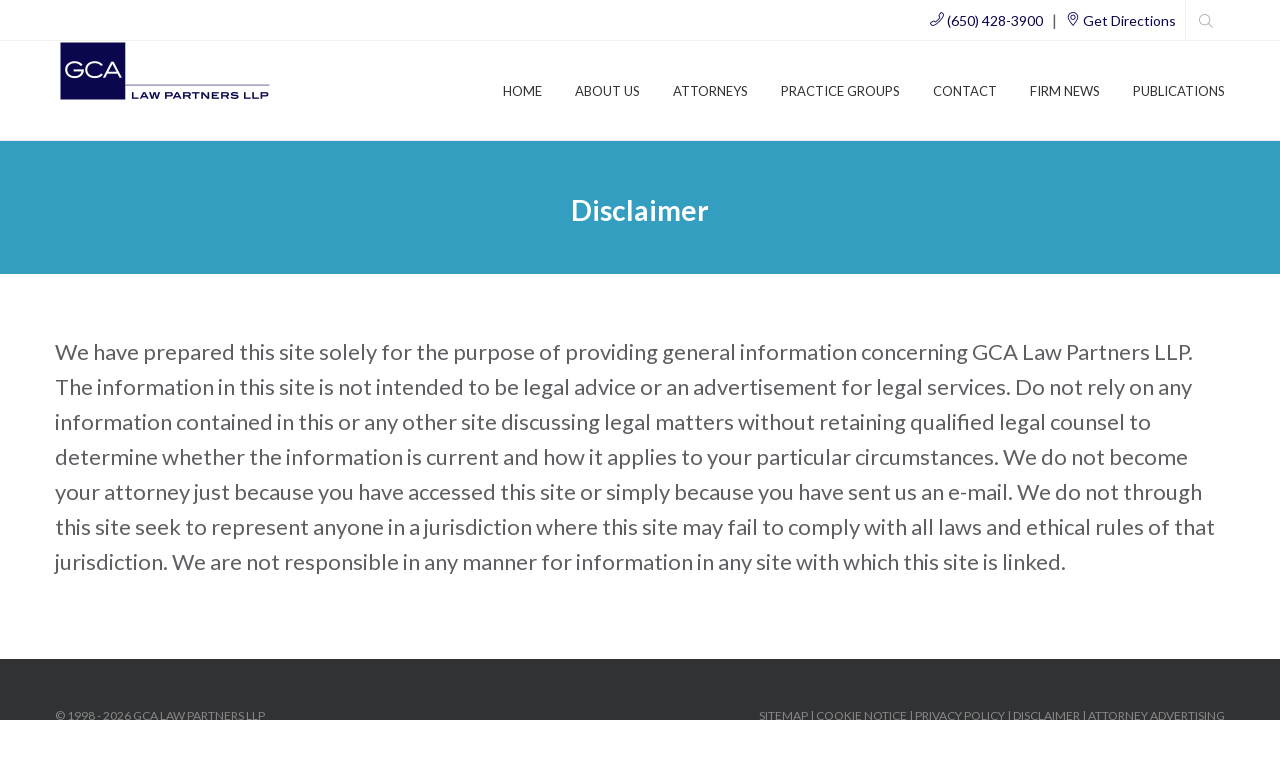

--- FILE ---
content_type: text/html; charset=UTF-8
request_url: https://www.gcalaw.com/disclaimer/
body_size: 12452
content:
<!doctype html>
<html dir="ltr" lang="en-US"
	prefix="og: https://ogp.me/ns#" >
<head>
	<meta charset="UTF-8" />
	<meta name="viewport" content="width=device-width, initial-scale=1, maximum-scale=1, user-scalable=1">
	<link rel="profile" href="http://gmpg.org/xfn/11">
	<link rel="pingback" href="https://www.gcalaw.com/xmlrpc.php">
		<title>Disclaimer | GCA Law Partners</title>

		<!-- All in One SEO 4.3.2 - aioseo.com -->
		<meta name="description" content="We have prepared this site solely for the purpose of providing general information concerning GCA Law Partners LLP. The information in this site is not intended to be legal advice or an advertisement for legal services." />
		<meta name="robots" content="max-image-preview:large" />
		<link rel="canonical" href="https://www.gcalaw.com/disclaimer/" />
		<meta name="generator" content="All in One SEO (AIOSEO) 4.3.2 " />
		<meta property="og:locale" content="en_US" />
		<meta property="og:site_name" content="GCA Law Partners |" />
		<meta property="og:type" content="article" />
		<meta property="og:title" content="Disclaimer | GCA Law Partners" />
		<meta property="og:description" content="We have prepared this site solely for the purpose of providing general information concerning GCA Law Partners LLP. The information in this site is not intended to be legal advice or an advertisement for legal services." />
		<meta property="og:url" content="https://www.gcalaw.com/disclaimer/" />
		<meta property="article:published_time" content="2015-01-04T23:45:52+00:00" />
		<meta property="article:modified_time" content="2016-09-26T12:43:13+00:00" />
		<meta name="twitter:card" content="summary_large_image" />
		<meta name="twitter:title" content="Disclaimer | GCA Law Partners" />
		<meta name="twitter:description" content="We have prepared this site solely for the purpose of providing general information concerning GCA Law Partners LLP. The information in this site is not intended to be legal advice or an advertisement for legal services." />
		<script type="application/ld+json" class="aioseo-schema">
			{"@context":"https:\/\/schema.org","@graph":[{"@type":"BreadcrumbList","@id":"https:\/\/www.gcalaw.com\/disclaimer\/#breadcrumblist","itemListElement":[{"@type":"ListItem","@id":"https:\/\/www.gcalaw.com\/#listItem","position":1,"item":{"@type":"WebPage","@id":"https:\/\/www.gcalaw.com\/","name":"Home","description":"Providing a broad range of legal services to the Silicon Valley business community since 1988.","url":"https:\/\/www.gcalaw.com\/"},"nextItem":"https:\/\/www.gcalaw.com\/disclaimer\/#listItem"},{"@type":"ListItem","@id":"https:\/\/www.gcalaw.com\/disclaimer\/#listItem","position":2,"item":{"@type":"WebPage","@id":"https:\/\/www.gcalaw.com\/disclaimer\/","name":"Disclaimer","description":"We have prepared this site solely for the purpose of providing general information concerning GCA Law Partners LLP. The information in this site is not intended to be legal advice or an advertisement for legal services.","url":"https:\/\/www.gcalaw.com\/disclaimer\/"},"previousItem":"https:\/\/www.gcalaw.com\/#listItem"}]},{"@type":"Organization","@id":"https:\/\/www.gcalaw.com\/#organization","name":"GCA Law Partners","url":"https:\/\/www.gcalaw.com\/"},{"@type":"WebPage","@id":"https:\/\/www.gcalaw.com\/disclaimer\/#webpage","url":"https:\/\/www.gcalaw.com\/disclaimer\/","name":"Disclaimer | GCA Law Partners","description":"We have prepared this site solely for the purpose of providing general information concerning GCA Law Partners LLP. The information in this site is not intended to be legal advice or an advertisement for legal services.","inLanguage":"en-US","isPartOf":{"@id":"https:\/\/www.gcalaw.com\/#website"},"breadcrumb":{"@id":"https:\/\/www.gcalaw.com\/disclaimer\/#breadcrumblist"},"datePublished":"2015-01-04T23:45:52-08:00","dateModified":"2016-09-26T12:43:13-07:00"},{"@type":"WebSite","@id":"https:\/\/www.gcalaw.com\/#website","url":"https:\/\/www.gcalaw.com\/","name":"GCA Law Partners","inLanguage":"en-US","publisher":{"@id":"https:\/\/www.gcalaw.com\/#organization"}}]}
		</script>
		<!-- All in One SEO -->

<link rel='dns-prefetch' href='//fonts.googleapis.com' />
<link rel="alternate" type="application/rss+xml" title="GCA Law Partners &raquo; Feed" href="https://www.gcalaw.com/feed/" />
<link rel="alternate" type="application/rss+xml" title="GCA Law Partners &raquo; Comments Feed" href="https://www.gcalaw.com/comments/feed/" />
<link rel="alternate" type="application/rss+xml" title="GCA Law Partners &raquo; Disclaimer Comments Feed" href="https://www.gcalaw.com/disclaimer/feed/" />
<script type="text/javascript">
window._wpemojiSettings = {"baseUrl":"https:\/\/s.w.org\/images\/core\/emoji\/14.0.0\/72x72\/","ext":".png","svgUrl":"https:\/\/s.w.org\/images\/core\/emoji\/14.0.0\/svg\/","svgExt":".svg","source":{"concatemoji":"https:\/\/www.gcalaw.com\/wp-includes\/js\/wp-emoji-release.min.js?ver=119ab1d4c74bdd1de86a73a1a6a87be2"}};
/*! This file is auto-generated */
!function(e,a,t){var n,r,o,i=a.createElement("canvas"),p=i.getContext&&i.getContext("2d");function s(e,t){var a=String.fromCharCode,e=(p.clearRect(0,0,i.width,i.height),p.fillText(a.apply(this,e),0,0),i.toDataURL());return p.clearRect(0,0,i.width,i.height),p.fillText(a.apply(this,t),0,0),e===i.toDataURL()}function c(e){var t=a.createElement("script");t.src=e,t.defer=t.type="text/javascript",a.getElementsByTagName("head")[0].appendChild(t)}for(o=Array("flag","emoji"),t.supports={everything:!0,everythingExceptFlag:!0},r=0;r<o.length;r++)t.supports[o[r]]=function(e){if(p&&p.fillText)switch(p.textBaseline="top",p.font="600 32px Arial",e){case"flag":return s([127987,65039,8205,9895,65039],[127987,65039,8203,9895,65039])?!1:!s([55356,56826,55356,56819],[55356,56826,8203,55356,56819])&&!s([55356,57332,56128,56423,56128,56418,56128,56421,56128,56430,56128,56423,56128,56447],[55356,57332,8203,56128,56423,8203,56128,56418,8203,56128,56421,8203,56128,56430,8203,56128,56423,8203,56128,56447]);case"emoji":return!s([129777,127995,8205,129778,127999],[129777,127995,8203,129778,127999])}return!1}(o[r]),t.supports.everything=t.supports.everything&&t.supports[o[r]],"flag"!==o[r]&&(t.supports.everythingExceptFlag=t.supports.everythingExceptFlag&&t.supports[o[r]]);t.supports.everythingExceptFlag=t.supports.everythingExceptFlag&&!t.supports.flag,t.DOMReady=!1,t.readyCallback=function(){t.DOMReady=!0},t.supports.everything||(n=function(){t.readyCallback()},a.addEventListener?(a.addEventListener("DOMContentLoaded",n,!1),e.addEventListener("load",n,!1)):(e.attachEvent("onload",n),a.attachEvent("onreadystatechange",function(){"complete"===a.readyState&&t.readyCallback()})),(e=t.source||{}).concatemoji?c(e.concatemoji):e.wpemoji&&e.twemoji&&(c(e.twemoji),c(e.wpemoji)))}(window,document,window._wpemojiSettings);
</script>
<style type="text/css">
img.wp-smiley,
img.emoji {
	display: inline !important;
	border: none !important;
	box-shadow: none !important;
	height: 1em !important;
	width: 1em !important;
	margin: 0 0.07em !important;
	vertical-align: -0.1em !important;
	background: none !important;
	padding: 0 !important;
}
</style>
	<link rel='stylesheet' id='wp-block-library-css' href='https://www.gcalaw.com/wp-includes/css/dist/block-library/style.min.css?ver=119ab1d4c74bdd1de86a73a1a6a87be2' type='text/css' media='all' />
<link rel='stylesheet' id='classic-theme-styles-css' href='https://www.gcalaw.com/wp-includes/css/classic-themes.min.css?ver=1' type='text/css' media='all' />
<style id='global-styles-inline-css' type='text/css'>
body{--wp--preset--color--black: #000000;--wp--preset--color--cyan-bluish-gray: #abb8c3;--wp--preset--color--white: #ffffff;--wp--preset--color--pale-pink: #f78da7;--wp--preset--color--vivid-red: #cf2e2e;--wp--preset--color--luminous-vivid-orange: #ff6900;--wp--preset--color--luminous-vivid-amber: #fcb900;--wp--preset--color--light-green-cyan: #7bdcb5;--wp--preset--color--vivid-green-cyan: #00d084;--wp--preset--color--pale-cyan-blue: #8ed1fc;--wp--preset--color--vivid-cyan-blue: #0693e3;--wp--preset--color--vivid-purple: #9b51e0;--wp--preset--gradient--vivid-cyan-blue-to-vivid-purple: linear-gradient(135deg,rgba(6,147,227,1) 0%,rgb(155,81,224) 100%);--wp--preset--gradient--light-green-cyan-to-vivid-green-cyan: linear-gradient(135deg,rgb(122,220,180) 0%,rgb(0,208,130) 100%);--wp--preset--gradient--luminous-vivid-amber-to-luminous-vivid-orange: linear-gradient(135deg,rgba(252,185,0,1) 0%,rgba(255,105,0,1) 100%);--wp--preset--gradient--luminous-vivid-orange-to-vivid-red: linear-gradient(135deg,rgba(255,105,0,1) 0%,rgb(207,46,46) 100%);--wp--preset--gradient--very-light-gray-to-cyan-bluish-gray: linear-gradient(135deg,rgb(238,238,238) 0%,rgb(169,184,195) 100%);--wp--preset--gradient--cool-to-warm-spectrum: linear-gradient(135deg,rgb(74,234,220) 0%,rgb(151,120,209) 20%,rgb(207,42,186) 40%,rgb(238,44,130) 60%,rgb(251,105,98) 80%,rgb(254,248,76) 100%);--wp--preset--gradient--blush-light-purple: linear-gradient(135deg,rgb(255,206,236) 0%,rgb(152,150,240) 100%);--wp--preset--gradient--blush-bordeaux: linear-gradient(135deg,rgb(254,205,165) 0%,rgb(254,45,45) 50%,rgb(107,0,62) 100%);--wp--preset--gradient--luminous-dusk: linear-gradient(135deg,rgb(255,203,112) 0%,rgb(199,81,192) 50%,rgb(65,88,208) 100%);--wp--preset--gradient--pale-ocean: linear-gradient(135deg,rgb(255,245,203) 0%,rgb(182,227,212) 50%,rgb(51,167,181) 100%);--wp--preset--gradient--electric-grass: linear-gradient(135deg,rgb(202,248,128) 0%,rgb(113,206,126) 100%);--wp--preset--gradient--midnight: linear-gradient(135deg,rgb(2,3,129) 0%,rgb(40,116,252) 100%);--wp--preset--duotone--dark-grayscale: url('#wp-duotone-dark-grayscale');--wp--preset--duotone--grayscale: url('#wp-duotone-grayscale');--wp--preset--duotone--purple-yellow: url('#wp-duotone-purple-yellow');--wp--preset--duotone--blue-red: url('#wp-duotone-blue-red');--wp--preset--duotone--midnight: url('#wp-duotone-midnight');--wp--preset--duotone--magenta-yellow: url('#wp-duotone-magenta-yellow');--wp--preset--duotone--purple-green: url('#wp-duotone-purple-green');--wp--preset--duotone--blue-orange: url('#wp-duotone-blue-orange');--wp--preset--font-size--small: 13px;--wp--preset--font-size--medium: 20px;--wp--preset--font-size--large: 36px;--wp--preset--font-size--x-large: 42px;--wp--preset--spacing--20: 0.44rem;--wp--preset--spacing--30: 0.67rem;--wp--preset--spacing--40: 1rem;--wp--preset--spacing--50: 1.5rem;--wp--preset--spacing--60: 2.25rem;--wp--preset--spacing--70: 3.38rem;--wp--preset--spacing--80: 5.06rem;}:where(.is-layout-flex){gap: 0.5em;}body .is-layout-flow > .alignleft{float: left;margin-inline-start: 0;margin-inline-end: 2em;}body .is-layout-flow > .alignright{float: right;margin-inline-start: 2em;margin-inline-end: 0;}body .is-layout-flow > .aligncenter{margin-left: auto !important;margin-right: auto !important;}body .is-layout-constrained > .alignleft{float: left;margin-inline-start: 0;margin-inline-end: 2em;}body .is-layout-constrained > .alignright{float: right;margin-inline-start: 2em;margin-inline-end: 0;}body .is-layout-constrained > .aligncenter{margin-left: auto !important;margin-right: auto !important;}body .is-layout-constrained > :where(:not(.alignleft):not(.alignright):not(.alignfull)){max-width: var(--wp--style--global--content-size);margin-left: auto !important;margin-right: auto !important;}body .is-layout-constrained > .alignwide{max-width: var(--wp--style--global--wide-size);}body .is-layout-flex{display: flex;}body .is-layout-flex{flex-wrap: wrap;align-items: center;}body .is-layout-flex > *{margin: 0;}:where(.wp-block-columns.is-layout-flex){gap: 2em;}.has-black-color{color: var(--wp--preset--color--black) !important;}.has-cyan-bluish-gray-color{color: var(--wp--preset--color--cyan-bluish-gray) !important;}.has-white-color{color: var(--wp--preset--color--white) !important;}.has-pale-pink-color{color: var(--wp--preset--color--pale-pink) !important;}.has-vivid-red-color{color: var(--wp--preset--color--vivid-red) !important;}.has-luminous-vivid-orange-color{color: var(--wp--preset--color--luminous-vivid-orange) !important;}.has-luminous-vivid-amber-color{color: var(--wp--preset--color--luminous-vivid-amber) !important;}.has-light-green-cyan-color{color: var(--wp--preset--color--light-green-cyan) !important;}.has-vivid-green-cyan-color{color: var(--wp--preset--color--vivid-green-cyan) !important;}.has-pale-cyan-blue-color{color: var(--wp--preset--color--pale-cyan-blue) !important;}.has-vivid-cyan-blue-color{color: var(--wp--preset--color--vivid-cyan-blue) !important;}.has-vivid-purple-color{color: var(--wp--preset--color--vivid-purple) !important;}.has-black-background-color{background-color: var(--wp--preset--color--black) !important;}.has-cyan-bluish-gray-background-color{background-color: var(--wp--preset--color--cyan-bluish-gray) !important;}.has-white-background-color{background-color: var(--wp--preset--color--white) !important;}.has-pale-pink-background-color{background-color: var(--wp--preset--color--pale-pink) !important;}.has-vivid-red-background-color{background-color: var(--wp--preset--color--vivid-red) !important;}.has-luminous-vivid-orange-background-color{background-color: var(--wp--preset--color--luminous-vivid-orange) !important;}.has-luminous-vivid-amber-background-color{background-color: var(--wp--preset--color--luminous-vivid-amber) !important;}.has-light-green-cyan-background-color{background-color: var(--wp--preset--color--light-green-cyan) !important;}.has-vivid-green-cyan-background-color{background-color: var(--wp--preset--color--vivid-green-cyan) !important;}.has-pale-cyan-blue-background-color{background-color: var(--wp--preset--color--pale-cyan-blue) !important;}.has-vivid-cyan-blue-background-color{background-color: var(--wp--preset--color--vivid-cyan-blue) !important;}.has-vivid-purple-background-color{background-color: var(--wp--preset--color--vivid-purple) !important;}.has-black-border-color{border-color: var(--wp--preset--color--black) !important;}.has-cyan-bluish-gray-border-color{border-color: var(--wp--preset--color--cyan-bluish-gray) !important;}.has-white-border-color{border-color: var(--wp--preset--color--white) !important;}.has-pale-pink-border-color{border-color: var(--wp--preset--color--pale-pink) !important;}.has-vivid-red-border-color{border-color: var(--wp--preset--color--vivid-red) !important;}.has-luminous-vivid-orange-border-color{border-color: var(--wp--preset--color--luminous-vivid-orange) !important;}.has-luminous-vivid-amber-border-color{border-color: var(--wp--preset--color--luminous-vivid-amber) !important;}.has-light-green-cyan-border-color{border-color: var(--wp--preset--color--light-green-cyan) !important;}.has-vivid-green-cyan-border-color{border-color: var(--wp--preset--color--vivid-green-cyan) !important;}.has-pale-cyan-blue-border-color{border-color: var(--wp--preset--color--pale-cyan-blue) !important;}.has-vivid-cyan-blue-border-color{border-color: var(--wp--preset--color--vivid-cyan-blue) !important;}.has-vivid-purple-border-color{border-color: var(--wp--preset--color--vivid-purple) !important;}.has-vivid-cyan-blue-to-vivid-purple-gradient-background{background: var(--wp--preset--gradient--vivid-cyan-blue-to-vivid-purple) !important;}.has-light-green-cyan-to-vivid-green-cyan-gradient-background{background: var(--wp--preset--gradient--light-green-cyan-to-vivid-green-cyan) !important;}.has-luminous-vivid-amber-to-luminous-vivid-orange-gradient-background{background: var(--wp--preset--gradient--luminous-vivid-amber-to-luminous-vivid-orange) !important;}.has-luminous-vivid-orange-to-vivid-red-gradient-background{background: var(--wp--preset--gradient--luminous-vivid-orange-to-vivid-red) !important;}.has-very-light-gray-to-cyan-bluish-gray-gradient-background{background: var(--wp--preset--gradient--very-light-gray-to-cyan-bluish-gray) !important;}.has-cool-to-warm-spectrum-gradient-background{background: var(--wp--preset--gradient--cool-to-warm-spectrum) !important;}.has-blush-light-purple-gradient-background{background: var(--wp--preset--gradient--blush-light-purple) !important;}.has-blush-bordeaux-gradient-background{background: var(--wp--preset--gradient--blush-bordeaux) !important;}.has-luminous-dusk-gradient-background{background: var(--wp--preset--gradient--luminous-dusk) !important;}.has-pale-ocean-gradient-background{background: var(--wp--preset--gradient--pale-ocean) !important;}.has-electric-grass-gradient-background{background: var(--wp--preset--gradient--electric-grass) !important;}.has-midnight-gradient-background{background: var(--wp--preset--gradient--midnight) !important;}.has-small-font-size{font-size: var(--wp--preset--font-size--small) !important;}.has-medium-font-size{font-size: var(--wp--preset--font-size--medium) !important;}.has-large-font-size{font-size: var(--wp--preset--font-size--large) !important;}.has-x-large-font-size{font-size: var(--wp--preset--font-size--x-large) !important;}
.wp-block-navigation a:where(:not(.wp-element-button)){color: inherit;}
:where(.wp-block-columns.is-layout-flex){gap: 2em;}
.wp-block-pullquote{font-size: 1.5em;line-height: 1.6;}
</style>
<link rel='stylesheet' id='rs-plugin-settings-css' href='https://www.gcalaw.com/wp-content/plugins/revslider/public/assets/css/rs6.css?ver=119ab1d4c74bdd1de86a73a1a6a87be2' type='text/css' media='all' />
<style id='rs-plugin-settings-inline-css' type='text/css'>
.tp-caption a{color:#ff7302;text-shadow:none;-webkit-transition:all 0.2s ease-out;-moz-transition:all 0.2s ease-out;-o-transition:all 0.2s ease-out;-ms-transition:all 0.2s ease-out}.tp-caption a:hover{color:#ffa902}
</style>
<link rel='stylesheet' id='widgets-on-pages-css' href='https://www.gcalaw.com/wp-content/plugins/widgets-on-pages/public/css/widgets-on-pages-public.css?ver=1.4.0' type='text/css' media='all' />
<link rel='stylesheet' id='thb-app-css' href='https://www.gcalaw.com/wp-content/themes/skillful-wp/assets/css/app.css' type='text/css' media='all' />
<style id='thb-app-inline-css' type='text/css'>
body { font-family:'Lato';font-weight:400;line-height:24px !important;color:;}.header.style1 {}.header.style2 {}#pagetitle.style1,#pagetitle.style2 {}#subheader {}#footer {background-color:#313234 !important;background-repeat:no-repeat !important;}#subfooter {}.raleway, h1, h2, h3, h4, h5, h6, #nav .sf-menu a, #nav .thb_mega_menu_holder .megamenu-title, #quick_cart .float_count, .post .post-gallery.editorial .header-container strong, .post .post-gallery.link h3, label, .more-link, #mobile-full > div ul a, .filters li a, #comments_popup_link, .product-information .yith-wcwl-add-to-wishlist .add_to_wishlist, .shipping-calculator-button, .btn, .button, input[type=submit], .comment-reply-link, ul.accordion > li > div.title, ul.accordion.style3 > li > div.title, dl.tabs dd a, dl.tabs li a, ul.tabs dd a, ul.tabs li a, .toggle .title, .toggle.style1 .title, blockquote p, .thb_counter .timertitle, .testimonials p, .testimonials small, .testimonials .author-title, .job_application .title, .knob strong, .masonry_btn {font-family:'Lato';}a,.headersearch span:hover,#nav .sf-menu>li.current-menu-item>a,#nav .sf-menu>li>a:hover,#quick_cart,.post .post-content ol li:before,.fresco .overlay .buttons a:hover,#footer .widget h6,.widget ul.menu .current-menu-item>a,.widget.widget_products ul li span,.widget.woocommerce.widget_layered_nav ul li .count,a.jp-mute,a.jp-unmute,.notfound p a,.filters li a.active,#comments_popup_link,.price ins,.price>.amount,.mfp-content .product_nav a,.cart-collaterals .right-side .button.white:hover,.lost_password,.payment_methods li .custom_check:checked+.custom_label,.btn.outline,.button.outline,input[type=submit].outline,.comment-reply-link.outline,.btn.black.outline:hover,.button.black.outline:hover,input[type=submit].black.outline:hover,.comment-reply-link.black.outline:hover,ul.accordion>li.active div.title,ul.accordion>li.active div.title:hover,ul.accordion.style1>li.active>div.title:after,dl.tabs dd.active a,dl.tabs li.active a,ul.tabs dd.active a,ul.tabs li.active a,dl.tabs dd.active a:hover,dl.tabs li.active a:hover,ul.tabs dd.active a:hover,ul.tabs li.active a:hover,.toggle.style1 .title.wpb_toggle_title_active,.toggle.style1 .title.wpb_toggle_title_active:after,.toggle.style1 .title.wpb_toggle_title_active:hover,.toggle.style2 .title.wpb_toggle_title_active,.toggle.style2 .title.wpb_toggle_title_active:hover,.post .post-content .iconbox.top.type2>span,.post .post-content .iconbox.top.type3>span,.post .post-content .iconbox.left.type1>span,.post .post-content .iconbox.left.type2>span,.post .post-content .iconbox.right.type1>span,.post .post-content .iconbox.right.type2>span,.thb_counter span,.thb_counter figure,.progress_bar.dark .tooltip.top.in .tooltip-inner,.progress_bar.dark .tooltip.top.in,.job_application .title span,.bw_container.row .bw.columns:hover .content>.title,.post .post-title a:hover, .btn.white.outline:hover, .button.white.outline:hover, input[type=submit].white.outline:hover, .comment-reply-link.white.outline:hover {color:#0a074e;}#sitewide_cta:hover {background:#0a074a;}#nav .dropdown ul li a:hover,#nav .dropdown ul li.current-menu-item>a,.custom_check+.custom_label:hover:before,.custom_check:checked+.custom_label:before,.carousel-container .owl-controls .owl-pagination .owl-page:hover,.carousel-container .owl-controls .owl-pagination .owl-page.active,input[type=text]:focus,input[type=password]:focus,input[type=date]:focus,input[type=datetime]:focus,input[type=email]:focus,input[type=number]:focus,input[type=search]:focus,input[type=tel]:focus,input[type=time]:focus,input[type=url]:focus,textarea:focus,.review-popup input[type=text]:focus,.review-popup input[type=password]:focus,.review-popup input[type=date]:focus,.review-popup input[type=datetime]:focus,.review-popup input[type=email]:focus,.review-popup input[type=number]:focus,.review-popup input[type=search]:focus,.review-popup input[type=tel]:focus,.review-popup input[type=time]:focus,.review-popup input[type=url]:focus,.review-popup textarea:focus,.mobile-menu li a.active,.filters li a.active,.woocommerce-checkout .form-row .chosen-container .chosen-drop,.btn.black:hover,.button.black:hover,input[type=submit].black:hover,.comment-reply-link.black:hover,.btn.black.outline:hover,.button.black.outline:hover,input[type=submit].black.outline:hover,.comment-reply-link.black.outline:hover,.btn.white.active,.button.white.active,input[type=submit].white.active,.comment-reply-link.white.active,.btn.white.active:hover,.button.white.active:hover,input[type=submit].white.active:hover,.comment-reply-link.white.active:hover,ul.accordion.style2>li.active>div.title:after,.toggle.style2 .title.wpb_toggle_title_active:after,.post .post-content .iconbox.top.type2:hover>span,.post .post-content .iconbox.left.type2:hover>span,.post .post-content .iconbox.right.type2:hover>span,.btn,.button,input[type=submit],.comment-reply-link,.btn:hover,.button:hover,input[type=submit]:hover,.comment-reply-link:hover, #nav ul.sub-menu li a:hover,.product-popup .mfp-content, #nav ul.sub-menu li.current-menu-item > a,.location-container .location.active:after, [class^="tag-link"]:hover, .btn.outline:hover, .button.outline:hover, input[type=submit].outline:hover, .comment-reply-link.outline:hover {border-color:#0a074e;}.headersearch span .searchform fieldset input:focus,#nav .dropdown ul li a:hover,#nav .dropdown ul li.current-menu-item>a,#sitewide_cta,.mfp-move-horizontal .mfp-arrow,.custom_check:checked+.custom_label:before,.post .post-title.portfolio-title,.carousel-container .owl-controls .owl-pagination .owl-page.active,.review-popup input[type=text]:focus,.review-popup input[type=password]:focus,.review-popup input[type=date]:focus,.review-popup input[type=datetime]:focus,.review-popup input[type=email]:focus,.review-popup input[type=number]:focus,.review-popup input[type=search]:focus,.review-popup input[type=tel]:focus,.review-popup input[type=time]:focus,.review-popup input[type=url]:focus,.review-popup textarea:focus,a.jp-play,a.jp-pause,.jp-play-bar,.jp-volume-bar-value,.mobile-menu li a.active,#comments ol.commentlist .comment-reply-link,#comments_popup_link:after,.badge.onsale,.product-information .product_nav div,.cart-collaterals .right-side,.btn,.button,input[type=submit],.comment-reply-link,.btn.black:hover,.button.black:hover,input[type=submit].black:hover,.comment-reply-link.black:hover,.btn.white.active,.button.white.active,input[type=submit].white.active,.comment-reply-link.white.active,.btn.white.active:hover,.button.white.active:hover,input[type=submit].white.active:hover,.comment-reply-link.white.active:hover,ul.accordion.style2>li.active>div.title:after,.toggle.style2 .title.wpb_toggle_title_active:after,.post .post-content .iconbox.top.type1:hover>span,.post .post-content .iconbox.top.type2:hover>span,.post .post-content .iconbox.left.type2:hover>span,.post .post-content .iconbox.right.type2:hover>span,.thumbnail_container .thumbnail_gallery .owl-controls .owl-buttons div:hover,.post .post-content .pricing_column.featured,.progress_bar .bar.blue span,.job_application.active .title,.fliplink .flipbox .flip.back,.masonry_btn:after,.location-container .location.active,.btn:hover,.button:hover,input[type=submit]:hover,.comment-reply-link:hover,.dropcap.accent,.highlight.blue, #nav ul.sub-menu li a:hover,#nav ul.sub-menu li.current-menu-item > a,[class^="tag-link"]:hover, .btn.outline:hover, .button.outline:hover, input[type=submit].outline:hover, .comment-reply-link.outline:hover {background:#0a074e;}.product-page .product-gallery .product-nav .owl-item.synced:after {-moz-box-shadow:inset 0 -5px 0 #0a074e;-webkit-box-shadow:inset 0 -5px 0 #0a074e;box-shadow:inset 0 -5px 0 #0a074e;}.fresco .overlay {background:rgba(52,158,193, 0.8);}.portfolio-header {}.page-id-1741.page .pub-item h2, .page-id-1741.page .pub-item h4 {margin-bottom:0;}.pub-row {padding-bottom:40px;}#subheader .small-6:last-child {display:none;}#subheader .small-6:first-child {width:100%;}#nav .sf-menu a {font-family:"Lato", sans-serif;}#nav .sf-menu>li>a:hover {color:#349ec1!important;text-decoration:underline;}#nav ul#menu-main-menu li.menu-item-has-children:hover a.active {color:#349ec1!important;text-decoration:underline;}#topbarmeta {float:right;}#topbarmeta a, #topbarmeta i{font-size:14px;}.header.fixed .logo {min-height:0;}.header .logo .logoimg {max-height:60px;}.header.fixed .logo .logoimg {max-height:54px;}.header .logo {display:table!important;}#mobile-full > div ul a {font-family:"Lato",sans-serif;}@media (min-width:40.064em) and (max-width:1068px) {#nav .sf-menu a {font-size:12px;}}#mobile-full {overflow:hidden;overflow-x:hidden;overflow-y:hidden;}#pagetitle {overflow:visible;}#footer {background:#313234;}.footerlinks a:link {color:rgb(135,135,135);}.footerlinks a:visited {color:rgb(135,135,135);} .footerlinks a:hover {color:#258faf;}.footerlinks a:active {color:rgb(135,135,135);}@media screen and (max-width:40.062em) {#footer .columns div.foottext {float:none!important;text-align:center!important;}.footerlinks a:link {color:rgb(135,135,135);}.footerlinks a:visited {color:rgb(135,135,135);} .footerlinks a:hover {color:#258faf;}.footerlinks a:active {color:rgb(135,135,135);}}body p {font-size:22px;font-weight:400;}body li {font-size:20px;font-weight:400;}.post ul.iconlist li {font-size:20px;font-weight:400;padding-left:2em;}.widget li a {font-size:18px;}.custsearchbox h2 {font-size:30px;line-height:38px;margin-top:0;font-weight:300;margin-bottom:30px;color:#fff;}.btn {font-family:"Lato", sans-serif;}hr {border:solid #eeeeee;border-width:1px 0 0;}a.more-link {font-family:"Lato",sans-serif;}.post-content a {color:#349ec1;}
</style>
<link rel='stylesheet' id='style-css' href='https://www.gcalaw.com/wp-content/themes/skillful-wp-child/style.css' type='text/css' media='all' />
<link rel='stylesheet' id='thb-google-fonts-css' href='https://fonts.googleapis.com/css?family=Lato:300,400,500,600,700,900&#038;subset=latin,latin-ext' type='text/css' media='all' />
<link rel='stylesheet' id='mediaelement-css' href='https://www.gcalaw.com/wp-includes/js/mediaelement/mediaelementplayer-legacy.min.css?ver=4.2.17' type='text/css' media='all' />
<link rel='stylesheet' id='wp-mediaelement-css' href='https://www.gcalaw.com/wp-includes/js/mediaelement/wp-mediaelement.min.css?ver=119ab1d4c74bdd1de86a73a1a6a87be2' type='text/css' media='all' />
<link rel='stylesheet' id='views-pagination-style-css' href='https://www.gcalaw.com/wp-content/plugins/wp-views/embedded/res/css/wpv-pagination.css?ver=2.4.1' type='text/css' media='all' />
<style id='views-pagination-style-inline-css' type='text/css'>
.wpv-sort-list-dropdown.wpv-sort-list-dropdown-style-default > span.wpv-sort-list,.wpv-sort-list-dropdown.wpv-sort-list-dropdown-style-default .wpv-sort-list-item {border-color: #cdcdcd;}.wpv-sort-list-dropdown.wpv-sort-list-dropdown-style-default .wpv-sort-list-item a {color: #444;background-color: #fff;}.wpv-sort-list-dropdown.wpv-sort-list-dropdown-style-default a:hover,.wpv-sort-list-dropdown.wpv-sort-list-dropdown-style-default a:focus {color: #000;background-color: #eee;}.wpv-sort-list-dropdown.wpv-sort-list-dropdown-style-default .wpv-sort-list-item.wpv-sort-list-current a {color: #000;background-color: #eee;}.wpv-sort-list-dropdown.wpv-sort-list-dropdown-style-grey > span.wpv-sort-list,.wpv-sort-list-dropdown.wpv-sort-list-dropdown-style-grey .wpv-sort-list-item {border-color: #cdcdcd;}.wpv-sort-list-dropdown.wpv-sort-list-dropdown-style-grey .wpv-sort-list-item a {color: #444;background-color: #eeeeee;}.wpv-sort-list-dropdown.wpv-sort-list-dropdown-style-grey a:hover,.wpv-sort-list-dropdown.wpv-sort-list-dropdown-style-grey a:focus {color: #000;background-color: #e5e5e5;}.wpv-sort-list-dropdown.wpv-sort-list-dropdown-style-grey .wpv-sort-list-item.wpv-sort-list-current a {color: #000;background-color: #e5e5e5;}.wpv-sort-list-dropdown.wpv-sort-list-dropdown-style-blue > span.wpv-sort-list,.wpv-sort-list-dropdown.wpv-sort-list-dropdown-style-blue .wpv-sort-list-item {border-color: #0099cc;}.wpv-sort-list-dropdown.wpv-sort-list-dropdown-style-blue .wpv-sort-list-item a {color: #444;background-color: #cbddeb;}.wpv-sort-list-dropdown.wpv-sort-list-dropdown-style-blue a:hover,.wpv-sort-list-dropdown.wpv-sort-list-dropdown-style-blue a:focus {color: #000;background-color: #95bedd;}.wpv-sort-list-dropdown.wpv-sort-list-dropdown-style-blue .wpv-sort-list-item.wpv-sort-list-current a {color: #000;background-color: #95bedd;}
</style>
<link rel='stylesheet' id='js_composer_front-css' href='https://www.gcalaw.com/wp-content/plugins/js_composer/assets/css/js_composer.min.css?ver=5.7' type='text/css' media='all' />
<link rel='stylesheet' id='dashicons-css' href='https://www.gcalaw.com/wp-includes/css/dashicons.min.css?ver=119ab1d4c74bdd1de86a73a1a6a87be2' type='text/css' media='all' />
<link rel='stylesheet' id='thickbox-css' href='https://www.gcalaw.com/wp-includes/js/thickbox/thickbox.css?ver=119ab1d4c74bdd1de86a73a1a6a87be2' type='text/css' media='all' />
<script type='text/javascript' src='https://www.gcalaw.com/wp-content/plugins/respondjs/js/respond.min.js?ver=1.4.2' id='respondjs-js'></script>
<script type='text/javascript' src='https://www.gcalaw.com/wp-includes/js/jquery/jquery.min.js?ver=3.6.1' id='jquery-core-js'></script>
<script type='text/javascript' src='https://www.gcalaw.com/wp-includes/js/jquery/jquery-migrate.min.js?ver=3.3.2' id='jquery-migrate-js'></script>
<script type='text/javascript' src='https://www.gcalaw.com/wp-content/plugins/revslider/public/assets/js/revolution.tools.min.js?ver=6.0' id='tp-tools-js'></script>
<script type='text/javascript' src='https://www.gcalaw.com/wp-content/plugins/revslider/public/assets/js/rs6.min.js?ver=119ab1d4c74bdd1de86a73a1a6a87be2' id='revmin-js'></script>
<link rel="https://api.w.org/" href="https://www.gcalaw.com/wp-json/" /><link rel="alternate" type="application/json" href="https://www.gcalaw.com/wp-json/wp/v2/pages/20" /><link rel="EditURI" type="application/rsd+xml" title="RSD" href="https://www.gcalaw.com/xmlrpc.php?rsd" />
<link rel="wlwmanifest" type="application/wlwmanifest+xml" href="https://www.gcalaw.com/wp-includes/wlwmanifest.xml" />

<link rel='shortlink' href='https://www.gcalaw.com/?p=20' />
<link rel="alternate" type="application/json+oembed" href="https://www.gcalaw.com/wp-json/oembed/1.0/embed?url=https%3A%2F%2Fwww.gcalaw.com%2Fdisclaimer%2F" />
<link rel="alternate" type="text/xml+oembed" href="https://www.gcalaw.com/wp-json/oembed/1.0/embed?url=https%3A%2F%2Fwww.gcalaw.com%2Fdisclaimer%2F&#038;format=xml" />

<!-- START OF IE-CSS PLUGIN -->

<!--[if lt IE 9 ]>
<style type="text/css">
			p {margin-bottom:1em!important;}
#subheader {line-height:normal!important;}
#pagetitle {overflow:visible!important;}
</style>
			
<![endif]-->

<!-- END OF IE-CSS PLUGIN-->

<!--[if IE 8]><link rel="stylesheet" type="text/css" href="https://www.gcalaw.com/wp-content/plugins/visual-composer-ie8-master/css/vc-ie8.css" media="screen"><![endif]--><meta name="generator" content="Powered by WPBakery Page Builder - drag and drop page builder for WordPress."/>
<!--[if lte IE 9]><link rel="stylesheet" type="text/css" href="https://www.gcalaw.com/wp-content/plugins/js_composer/assets/css/vc_lte_ie9.min.css" media="screen"><![endif]--><meta name="generator" content="Powered by Slider Revolution 6.1.1 - responsive, Mobile-Friendly Slider Plugin for WordPress with comfortable drag and drop interface." />
<!-- Auto ThickBox Plus by attosoft (http://attosoft.info/en/) -->
<script type="text/javascript">
/* <![CDATA[ */
jQuery(function($) {
	var links = $('a[href][href!=""]').filter(function() {
		// No ThickBox
		var nothickbox = ['nothickbox', 'no_thickbox'];
		for (var i = 0; i < nothickbox.length; i++)
			if ($(this).hasClass(nothickbox[i])) return false;
		// Links with target attribute
		if ($(this).is('[target][target!=""]')) return false;

		return true;
	});

	// Images
	var imageRegex = /\.(jpe?g|gif|png|bmp|webp)($|[?&#])/i;
	var images = links.filter(function() {
		return imageRegex.test($(this).attr('href'));
	});
	images.addClass('thickbox');

	// Others
	var others = links.filter(function() {
		return !imageRegex.test($(this).attr('href'));
	});
	others.filter('.thickbox').not('[href*="TB_iframe"]').not('[href*="#TB_inline"]').each(function() {
		var href = $(this).attr('href');
		if (href.indexOf('://') != -1 && href.indexOf(location.host) == -1) {
			// Add 'TB_iframe' to external URL
			var hashIndex = href.indexOf('#');
			var before = hashIndex == -1 ? href : href.substring(0, hashIndex);
			var after = hashIndex == -1 ? '' : href.substring(hashIndex);
			$(this).attr('href', before + (before.indexOf('?') == -1 ? '?' : '&') + 'TB_iframe' + after);
		}
	});
	others.filter('[href*="TB_iframe"]').add('[href*="#TB_inline"]').addClass('thickbox');

	// for WordPress 2.7.x (jQuery 1.2.6)
	if (!$.isFunction($().live))
		tb_init('a.thickbox');

	// Set a different gallery-id for each WordPress Gallery
	$('div.gallery').each(function() {
		if (this.id)
			$(this).find('a.thickbox').attr('rel', this.id);
	});
});

/* ]]> */
</script>
<style type='text/css'>
#TB_title { font-family:"Lato",sans-serif; }
#TB_caption,#TB_secondLine { font-family:"Lato",sans-serif; }
#TB_title { font-size:14px; }
</style>
<script type="text/javascript">function setREVStartSize(a){try{var b,c=document.getElementById(a.c).parentNode.offsetWidth;if(c=0===c||isNaN(c)?window.innerWidth:c,a.tabw=void 0===a.tabw?0:parseInt(a.tabw),a.thumbw=void 0===a.thumbw?0:parseInt(a.thumbw),a.tabh=void 0===a.tabh?0:parseInt(a.tabh),a.thumbh=void 0===a.thumbh?0:parseInt(a.thumbh),a.tabhide=void 0===a.tabhide?0:parseInt(a.tabhide),a.thumbhide=void 0===a.thumbhide?0:parseInt(a.thumbhide),a.mh=void 0===a.mh||""==a.mh?0:a.mh,"fullscreen"===a.layout||"fullscreen"===a.l)b=Math.max(a.mh,window.innerHeight);else{for(var d in a.gw=Array.isArray(a.gw)?a.gw:[a.gw],a.rl)(void 0===a.gw[d]||0===a.gw[d])&&(a.gw[d]=a.gw[d-1]);for(var d in a.gh=void 0===a.el||""===a.el||Array.isArray(a.el)&&0==a.el.length?a.gh:a.el,a.gh=Array.isArray(a.gh)?a.gh:[a.gh],a.rl)(void 0===a.gh[d]||0===a.gh[d])&&(a.gh[d]=a.gh[d-1]);var e,f=Array(a.rl.length),g=0;for(var d in a.tabw=a.tabhide>=c?0:a.tabw,a.thumbw=a.thumbhide>=c?0:a.thumbw,a.tabh=a.tabhide>=c?0:a.tabh,a.thumbh=a.thumbhide>=c?0:a.thumbh,a.rl)f[d]=a.rl[d]<window.innerWidth?0:a.rl[d];for(var d in e=f[0],f)e>f[d]&&0<f[d]&&(e=f[d],g=d);var h=c>a.gw[g]+a.tabw+a.thumbw?1:(c-(a.tabw+a.thumbw))/a.gw[g];b=a.gh[g]*h+(a.tabh+a.thumbh)}void 0===window.rs_init_css&&(window.rs_init_css=document.head.appendChild(document.createElement("style"))),document.getElementById(a.c).height=b,window.rs_init_css.innerHTML+="#"+a.c+"_wrapper { height: "+b+"px }"}catch(a){console.log("Failure at Presize of Slider:"+a)}};</script>
<style type="text/css" data-type="vc_shortcodes-custom-css">.vc_custom_1474893783458{background-color: #349ec1 !important;}</style><noscript><style type="text/css"> .wpb_animate_when_almost_visible { opacity: 1; }</style></noscript></head>
<body class="page-template-default page page-id-20  wpb-js-composer js-comp-ver-5.7 vc_responsive">
	<!-- Start Mobile Menu - Style 2-->
	<div id="mobile-full">
		<div>
			<a href="#" class="close"><i class="icon-budicon-465"></i></a>
						  <ul id="menu-mobile-menu" class="mobile-full-menu"><li id="menu-item-481" class="menu-item menu-item-type-post_type menu-item-object-page menu-item-481"><a href="https://www.gcalaw.com/about-us/">About Us</a></li>
<li id="menu-item-395" class="menu-item menu-item-type-post_type menu-item-object-page menu-item-395"><a href="https://www.gcalaw.com/attorneys/">Attorneys</a></li>
<li id="menu-item-394" class="menu-item menu-item-type-post_type menu-item-object-page menu-item-394"><a href="https://www.gcalaw.com/practice-groups/">Practice Groups</a></li>
<li id="menu-item-1570" class="menu-item menu-item-type-post_type menu-item-object-page menu-item-1570"><a href="https://www.gcalaw.com/contact/">Contact</a></li>
<li id="menu-item-1128" class="menu-item menu-item-type-post_type menu-item-object-page menu-item-1128"><a href="https://www.gcalaw.com/firm-news/">Firm News</a></li>
<li id="menu-item-480" class="menu-item menu-item-type-taxonomy menu-item-object-category menu-item-480"><a href="https://www.gcalaw.com/category/publications/">Publications</a></li>
</ul>					</div>
	</div>
	<!-- End Mobile Menu -->

<div id="wrapper">
<!-- Start Header -->
<div id="subheader" class="hide-for-small style1">
	<div class="row ">
		<div class="small-6 columns">
			<p><div id="topbarmeta"><a href="tel:+16504283900"><i class="icon-budicon-727"></i>&nbsp;(650) 428-3900</a>&nbsp;&nbsp;&nbsp;|&nbsp;&nbsp;&nbsp;<a href="https://www.gcalaw.com/contact/"><i class="icon-budicon-682"></i>&nbsp;Get Directions</a>&nbsp;&nbsp;&nbsp;<aside class="headersearch"><span><i class="icon-budicon-545"></i>
<form method="get" class="searchform" action="https://www.gcalaw.com/"><fieldset><input name="s" type="text" id="s" placeholder="Search" class="small-12"></fieldset></form></span></aside></div></p>
		</div>
		<div class="small-6 columns">
			<aside class="social">
															</aside>
									
		</div>
	</div>
</div>
<header class="header style1 left_logo tofixed slide" data-offset="150" data-stick-class="header--slide" data-unstick-class="header--unslide">
	<div class="row ">
		<div class="small-7 large-4 columns logo">
						
						<a href="https://www.gcalaw.com" class="logolink">
				<img src="https://www.gcalaw.com/wp-content/uploads/2014/10/logo-hidpi.png" class="logoimg" alt="GCA Law Partners"/>
				<img src="https://www.gcalaw.com/wp-content/uploads/2014/10/icon.png" class="logoimg fixedlogo" alt="GCA Law Partners"/>			</a>
		</div>
		<div class="small-5 large-8 text-right columns menu-holder">
								<nav id="nav">
										  <ul id="menu-main-menu" class="sf-menu"><li id="menu-item-312" class="menu-item menu-item-type-post_type menu-item-object-page menu-item-home"><a href="https://www.gcalaw.com/">Home</a></li>
<li id="menu-item-482" class="menu-item menu-item-type-post_type menu-item-object-page"><a href="https://www.gcalaw.com/about-us/">About Us</a></li>
<li id="menu-item-316" class="menu-item menu-item-type-post_type menu-item-object-page"><a href="https://www.gcalaw.com/attorneys/">Attorneys</a></li>
<li id="menu-item-315" class="menu-item menu-item-type-post_type menu-item-object-page menu-item-has-children"><a href="https://www.gcalaw.com/practice-groups/">Practice Groups</a>


<ul class="sub-menu ">
	<li id="menu-item-352" class="menu-item menu-item-type-post_type menu-item-object-page"><a href="https://www.gcalaw.com/practice-groups/benefits-and-erisa/">Benefits and ERISA</a></li>
	<li id="menu-item-351" class="menu-item menu-item-type-post_type menu-item-object-page"><a href="https://www.gcalaw.com/practice-groups/commercial-law/">Commercial Law</a></li>
	<li id="menu-item-355" class="menu-item menu-item-type-post_type menu-item-object-page"><a href="https://www.gcalaw.com/practice-groups/corporate-and-securities/">Corporate and Securities</a></li>
	<li id="menu-item-350" class="menu-item menu-item-type-post_type menu-item-object-page"><a href="https://www.gcalaw.com/practice-groups/employment-law/">Employment Law</a></li>
	<li id="menu-item-1810" class="menu-item menu-item-type-post_type menu-item-object-page"><a href="https://www.gcalaw.com/practice-groups/intellectual-property/">Intellectual Property</a></li>
	<li id="menu-item-354" class="menu-item menu-item-type-post_type menu-item-object-page"><a href="https://www.gcalaw.com/practice-groups/litigation/">Litigation</a></li>
	<li id="menu-item-357" class="menu-item menu-item-type-post_type menu-item-object-page"><a href="https://www.gcalaw.com/practice-groups/real-estate/">Real Estate</a></li>
	<li id="menu-item-353" class="menu-item menu-item-type-post_type menu-item-object-page"><a href="https://www.gcalaw.com/practice-groups/technology-transactions/">Technology Transactions</a></li>
	<li id="menu-item-356" class="menu-item menu-item-type-post_type menu-item-object-page"><a href="https://www.gcalaw.com/practice-groups/trusts-and-estates/">Trusts and Estates</a></li>
</ul>
</li>
<li id="menu-item-903" class="menu-item menu-item-type-post_type menu-item-object-page"><a href="https://www.gcalaw.com/contact/">Contact</a></li>
<li id="menu-item-743" class="menu-item menu-item-type-post_type menu-item-object-page"><a href="https://www.gcalaw.com/firm-news/">Firm News</a></li>
<li id="menu-item-484" class="menu-item menu-item-type-taxonomy menu-item-object-category"><a href="https://www.gcalaw.com/category/publications/">Publications</a></li>
</ul>									</nav>
														<a href="#mobile-toggle" class="mobile-toggle style2">
						<i class="icon-budicon-0"></i>
					</a>
						</div>
	</div>
</header>
<!-- End Header -->
<div role="main"><div class="row ">
	<div class="small-12 columns ">
	  		  <article class="post post-20 page type-page status-publish hentry" id="post-20">
		    <div class="post-content">
		    	<div data-vc-full-width="true" data-vc-full-width-init="false" class="vc_row row vc_row-fluid vc_custom_1474893783458 vc_row-has-fill"><div class="wpb_column columns small-12 medium-12 "><div class="wpb_wrapper"><div class="vc_row wpb_row vc_inner vc_row-fluid"><div class="wpb_column vc_column_container vc_col-sm-12"><div class="vc_column-inner"><div class="wpb_wrapper"><aside class="styled_header style1 light"><h6>Disclaimer</h6><span class="icon"><i class="fa fa-rocket"></i></span></aside></div></div></div></div></div></div></div><div class="vc_row-full-width vc_clearfix"></div><div class="vc_row row vc_row-fluid"><div class="wpb_column columns small-12 medium-12 "><div class="wpb_wrapper"><aside class="gap cf" style="height:60px;"></aside>
	<div class="wpb_text_column wpb_content_element " >
		<div class="wpb_wrapper">
			<p>We have prepared this site solely for the purpose of providing general information concerning GCA Law Partners LLP. The information in this site is not intended to be legal advice or an advertisement for legal services. Do not rely on any information contained in this or any other site discussing legal matters without retaining qualified legal counsel to determine whether the information is current and how it applies to your particular circumstances. We do not become your attorney just because you have accessed this site or simply because you have sent us an e-mail. We do not through this site seek to represent anyone in a jurisdiction where this site may fail to comply with all laws and ethical rules of that jurisdiction. We are not responsible in any manner for information in any site with which this site is linked.</p>

		</div>
	</div>
<aside class="gap cf" style="height:80px;"></aside></div></div></div>
		    </div>
		  </article>
	  	</div>
	</div>
</div><!-- End role["main"] -->

			<!-- Start Footer -->
	<footer id="footer" class="style1">
	  	<div class="row ">
	  		<div class="small-12 columns show-for-small toggle">
	  			<a href="#" id="footer-toggle"><i class="icon-budicon-512"></i></a>
	  		</div>
	  				    <div class="small-12 medium-6 columns">
		    	<div id="text-2" class="widget cf widget_text">			<div class="textwidget"><div class="foottext" style="float:left;font-size:12px;text-align:left;">&copy; 1998 - 2026 GCA LAW PARTNERS LLP</div></div>
		</div>		    </div>
		    <div class="small-12 medium-6 columns">
		    	<div id="custom_html-2" class="widget_text widget cf widget_custom_html"><div class="textwidget custom-html-widget"><div class="footerlinks foottext" style="float:right;font-size:12px;text-align:right;"><a href="https://www.gcalaw.com/sitemap/">SITEMAP</a> | <a href="https://www.gcalaw.com/wp-content/uploads/2020/09/cookie-notice.pdf">COOKIE NOTICE</a> | <a href="https://www.gcalaw.com/wp-content/uploads/2020/09/privacy-policy.pdf">PRIVACY POLICY</a> | <a href="https://www.gcalaw.com/disclaimer/">DISCLAIMER</a> | <a href="https://www.gcalaw.com/attorney-advertising/">ATTORNEY ADVERTISING</a></div></div></div>		    </div>
		    	    </div>
	</footer>
	<!-- End Footer -->
	

</div> <!-- End #wrapper -->

<script type="text/html" id="tmpl-wp-playlist-current-item">
	<# if ( data.thumb && data.thumb.src ) { #>
		<img src="{{ data.thumb.src }}" alt="" />
	<# } #>
	<div class="wp-playlist-caption">
		<span class="wp-playlist-item-meta wp-playlist-item-title">
		&#8220;{{ data.title }}&#8221;		</span>
		<# if ( data.meta.album ) { #><span class="wp-playlist-item-meta wp-playlist-item-album">{{ data.meta.album }}</span><# } #>
		<# if ( data.meta.artist ) { #><span class="wp-playlist-item-meta wp-playlist-item-artist">{{ data.meta.artist }}</span><# } #>
	</div>
</script>
<script type="text/html" id="tmpl-wp-playlist-item">
	<div class="wp-playlist-item">
		<a class="wp-playlist-caption" href="{{ data.src }}">
			{{ data.index ? ( data.index + '. ' ) : '' }}
			<# if ( data.caption ) { #>
				{{ data.caption }}
			<# } else { #>
				<span class="wp-playlist-item-title">
				&#8220;{{{ data.title }}}&#8221;				</span>
				<# if ( data.artists && data.meta.artist ) { #>
				<span class="wp-playlist-item-artist"> &mdash; {{ data.meta.artist }}</span>
				<# } #>
			<# } #>
		</a>
		<# if ( data.meta.length_formatted ) { #>
		<div class="wp-playlist-item-length">{{ data.meta.length_formatted }}</div>
		<# } #>
	</div>
</script>
	
<div id="views-extra-css-ie7" style="display:none;" aria-hidden="true">
<!--[if IE 7]><style>
.wpv-pagination { *zoom: 1; }
</style><![endif]-->
</div>

<script type="text/javascript">
jQuery( document ).ready( function( $ ) {
	var extra_css = $( "#views-extra-css" ) ? $( "#views-extra-css" ).text() : null;	if( extra_css ) {		$( 'head' ).append( '<style style="text/css" media="screen">' + extra_css + '</style>' );
		$( "#views-extra-css" ).remove();	}
	$( 'head' ).append( $( "#views-extra-css-ie7" ).html() );
	$( "#views-extra-css-ie7" ).remove();});
</script>
<span id="bruteprotect_uptime_check_string" style="display:none;">7ads6x98y</span><script type='text/javascript' src='https://www.gcalaw.com/wp-content/themes/skillful-wp/assets/js/vendor.min.js' id='thb-vendor-js'></script>
<script type='text/javascript' id='thb-app-js-extra'>
/* <![CDATA[ */
var themeajax = {"url":"https:\/\/www.gcalaw.com\/wp-admin\/admin-ajax.php"};
/* ]]> */
</script>
<script type='text/javascript' src='https://www.gcalaw.com/wp-content/themes/skillful-wp/assets/js/app.min.js' id='thb-app-js'></script>
<script type='text/javascript' src='https://www.gcalaw.com/wp-includes/js/comment-reply.min.js?ver=119ab1d4c74bdd1de86a73a1a6a87be2' id='comment-reply-js'></script>
<script type='text/javascript' src='https://www.gcalaw.com/wp-includes/js/jquery/ui/core.min.js?ver=1.13.2' id='jquery-ui-core-js'></script>
<script type='text/javascript' src='https://www.gcalaw.com/wp-includes/js/jquery/ui/datepicker.min.js?ver=1.13.2' id='jquery-ui-datepicker-js'></script>
<script type='text/javascript' id='jquery-ui-datepicker-js-after'>
jQuery(function(jQuery){jQuery.datepicker.setDefaults({"closeText":"Close","currentText":"Today","monthNames":["January","February","March","April","May","June","July","August","September","October","November","December"],"monthNamesShort":["Jan","Feb","Mar","Apr","May","Jun","Jul","Aug","Sep","Oct","Nov","Dec"],"nextText":"Next","prevText":"Previous","dayNames":["Sunday","Monday","Tuesday","Wednesday","Thursday","Friday","Saturday"],"dayNamesShort":["Sun","Mon","Tue","Wed","Thu","Fri","Sat"],"dayNamesMin":["S","M","T","W","T","F","S"],"dateFormat":"MM d, yy","firstDay":1,"isRTL":false});});
</script>
<script type='text/javascript' id='mediaelement-core-js-before'>
var mejsL10n = {"language":"en","strings":{"mejs.download-file":"Download File","mejs.install-flash":"You are using a browser that does not have Flash player enabled or installed. Please turn on your Flash player plugin or download the latest version from https:\/\/get.adobe.com\/flashplayer\/","mejs.fullscreen":"Fullscreen","mejs.play":"Play","mejs.pause":"Pause","mejs.time-slider":"Time Slider","mejs.time-help-text":"Use Left\/Right Arrow keys to advance one second, Up\/Down arrows to advance ten seconds.","mejs.live-broadcast":"Live Broadcast","mejs.volume-help-text":"Use Up\/Down Arrow keys to increase or decrease volume.","mejs.unmute":"Unmute","mejs.mute":"Mute","mejs.volume-slider":"Volume Slider","mejs.video-player":"Video Player","mejs.audio-player":"Audio Player","mejs.captions-subtitles":"Captions\/Subtitles","mejs.captions-chapters":"Chapters","mejs.none":"None","mejs.afrikaans":"Afrikaans","mejs.albanian":"Albanian","mejs.arabic":"Arabic","mejs.belarusian":"Belarusian","mejs.bulgarian":"Bulgarian","mejs.catalan":"Catalan","mejs.chinese":"Chinese","mejs.chinese-simplified":"Chinese (Simplified)","mejs.chinese-traditional":"Chinese (Traditional)","mejs.croatian":"Croatian","mejs.czech":"Czech","mejs.danish":"Danish","mejs.dutch":"Dutch","mejs.english":"English","mejs.estonian":"Estonian","mejs.filipino":"Filipino","mejs.finnish":"Finnish","mejs.french":"French","mejs.galician":"Galician","mejs.german":"German","mejs.greek":"Greek","mejs.haitian-creole":"Haitian Creole","mejs.hebrew":"Hebrew","mejs.hindi":"Hindi","mejs.hungarian":"Hungarian","mejs.icelandic":"Icelandic","mejs.indonesian":"Indonesian","mejs.irish":"Irish","mejs.italian":"Italian","mejs.japanese":"Japanese","mejs.korean":"Korean","mejs.latvian":"Latvian","mejs.lithuanian":"Lithuanian","mejs.macedonian":"Macedonian","mejs.malay":"Malay","mejs.maltese":"Maltese","mejs.norwegian":"Norwegian","mejs.persian":"Persian","mejs.polish":"Polish","mejs.portuguese":"Portuguese","mejs.romanian":"Romanian","mejs.russian":"Russian","mejs.serbian":"Serbian","mejs.slovak":"Slovak","mejs.slovenian":"Slovenian","mejs.spanish":"Spanish","mejs.swahili":"Swahili","mejs.swedish":"Swedish","mejs.tagalog":"Tagalog","mejs.thai":"Thai","mejs.turkish":"Turkish","mejs.ukrainian":"Ukrainian","mejs.vietnamese":"Vietnamese","mejs.welsh":"Welsh","mejs.yiddish":"Yiddish"}};
</script>
<script type='text/javascript' src='https://www.gcalaw.com/wp-includes/js/mediaelement/mediaelement-and-player.min.js?ver=4.2.17' id='mediaelement-core-js'></script>
<script type='text/javascript' src='https://www.gcalaw.com/wp-includes/js/mediaelement/mediaelement-migrate.min.js?ver=119ab1d4c74bdd1de86a73a1a6a87be2' id='mediaelement-migrate-js'></script>
<script type='text/javascript' id='mediaelement-js-extra'>
/* <![CDATA[ */
var _wpmejsSettings = {"pluginPath":"\/wp-includes\/js\/mediaelement\/","classPrefix":"mejs-","stretching":"responsive"};
/* ]]> */
</script>
<script type='text/javascript' src='https://www.gcalaw.com/wp-includes/js/mediaelement/wp-mediaelement.min.js?ver=119ab1d4c74bdd1de86a73a1a6a87be2' id='wp-mediaelement-js'></script>
<script type='text/javascript' src='https://www.gcalaw.com/wp-includes/js/underscore.min.js?ver=1.13.4' id='underscore-js'></script>
<script type='text/javascript' id='wp-util-js-extra'>
/* <![CDATA[ */
var _wpUtilSettings = {"ajax":{"url":"\/wp-admin\/admin-ajax.php"}};
/* ]]> */
</script>
<script type='text/javascript' src='https://www.gcalaw.com/wp-includes/js/wp-util.min.js?ver=119ab1d4c74bdd1de86a73a1a6a87be2' id='wp-util-js'></script>
<script type='text/javascript' src='https://www.gcalaw.com/wp-includes/js/backbone.min.js?ver=1.4.1' id='backbone-js'></script>
<script type='text/javascript' src='https://www.gcalaw.com/wp-includes/js/mediaelement/wp-playlist.min.js?ver=119ab1d4c74bdd1de86a73a1a6a87be2' id='wp-playlist-js'></script>
<script type='text/javascript' id='views-pagination-script-js-extra'>
/* <![CDATA[ */
var wpv_pagination_local = {"front_ajaxurl":"https:\/\/www.gcalaw.com\/wp-admin\/admin-ajax.php","calendar_image":"https:\/\/www.gcalaw.com\/wp-content\/plugins\/wp-views\/embedded\/res\/img\/calendar.gif","calendar_text":"Select date","datepicker_min_date":null,"datepicker_max_date":null,"resize_debounce_tolerance":"100","datepicker_style_url":"https:\/\/www.gcalaw.com\/wp-content\/plugins\/wp-views\/vendor\/toolset\/toolset-common\/toolset-forms\/css\/wpt-jquery-ui\/jquery-ui-1.11.4.custom.css"};
/* ]]> */
</script>
<script type='text/javascript' src='https://www.gcalaw.com/wp-content/plugins/wp-views/embedded/res/js/wpv-pagination-embedded.js?ver=2.4.1' id='views-pagination-script-js'></script>
<script type='text/javascript' id='thickbox-js-extra'>
/* <![CDATA[ */
var thickboxL10n = {"next":"Next >","prev":"< Prev","image":"Image","of":"of","close":"Close","noiframes":"This feature requires inline frames. You have iframes disabled or your browser does not support them.","loadingAnimation":"https:\/\/www.gcalaw.com\/wp-includes\/js\/thickbox\/loadingAnimation.gif"};
/* ]]> */
</script>
<script type='text/javascript' src='https://www.gcalaw.com/wp-includes/js/thickbox/thickbox.js?ver=3.1-20121105' id='thickbox-js'></script>
<script type='text/javascript' src='https://www.gcalaw.com/wp-content/plugins/js_composer/assets/js/dist/js_composer_front.min.js?ver=5.7' id='wpb_composer_front_js-js'></script>
</body>
</html>

--- FILE ---
content_type: text/css
request_url: https://www.gcalaw.com/wp-content/themes/skillful-wp/assets/css/app.css
body_size: 45979
content:
@import url("icons.css");
/* Placeholder mixin */
.admin-bar .admin-style, .admin-bar .mfp-wrap {
  top: 46px;
}
@media screen and (min-width: 783px) {
  .admin-bar .admin-style, .admin-bar .mfp-wrap {
    top: 32px;
  }
}

/* Foundation */
h1, h2, h3, h4, h5, h6, p {
  text-rendering: optimizeLegibility;
}

em, i, p aside {
  font-style: italic;
}

.vevent abbr, a {
  text-decoration: none;
}

.clearfix:after, .row .row.collapse:after, .row .row:after, .row:after, [class*=block-grid-]:after, hr {
  clear: both;
}

.flex-video, .label, body {
  position: relative;
}

meta.foundation-version {
  font-family: "/5.2.3/";
}

meta.foundation-mq-small {
  font-family: "/only screen/";
  width: 0;
}

meta.foundation-mq-medium {
  font-family: "/only screen and (min-width:40.063em)/";
  width: 40.063em;
}

meta.foundation-mq-large {
  font-family: "/only screen and (min-width:64.063em)/";
  width: 64.063em;
}

meta.foundation-mq-xlarge {
  font-family: "/only screen and (min-width:90.063em)/";
  width: 90.063em;
}

meta.foundation-mq-xxlarge {
  font-family: "/only screen and (min-width:120.063em)/";
  width: 120.063em;
}

.row, select {
  width: 100%;
}

meta.foundation-data-attribute-namespace {
  font-family: false;
}

body, h1, h2, h3, h4, h5, h6 {
  font-family: "Helvetica Neue",Helvetica,Helvetica,Arial,sans-serif;
  color: #222;
}

dl, ol, p, ul {
  font-family: inherit;
}

body, html {
  height: 100%;
  font-size: 100%;
}

*, :after, :before {
  -webkit-box-sizing: border-box;
  -moz-box-sizing: border-box;
  box-sizing: border-box;
}

body {
  background: #fff;
  padding: 0;
  margin: 0;
  font-weight: 400;
  font-style: normal;
  line-height: 1;
  cursor: default;
}

a:hover {
  cursor: pointer;
}

img {
  max-width: 100%;
  height: auto;
  -ms-interpolation-mode: bicubic;
}

#map_canvas embed, #map_canvas img, #map_canvas object, .map_canvas embed, .map_canvas img, .map_canvas object {
  max-width: none !important;
}

.left {
  float: left !important;
}

.right {
  float: right !important;
}

.clearfix:after, .clearfix:before {
  content: " ";
  display: table;
}

.hide {
  display: none;
}

.antialiased {
  -webkit-font-smoothing: antialiased;
  -moz-osx-font-smoothing: grayscale;
}

img {
  display: inline-block;
  vertical-align: middle;
}

.row .row.collapse:after, .row .row.collapse:before, .row .row:after, .row .row:before, .row:after, .row:before {
  content: " ";
  display: table;
}

textarea {
  height: auto;
  min-height: 50px;
}

.row {
  max-width: 75em;
  margin: 0 auto;
}

.row.collapse > .column, .row.collapse > .columns {
  padding-left: 0;
  padding-right: 0;
}

.row.collapse .row {
  margin-left: 0;
  margin-right: 0;
}

.row .row {
  width: auto;
  max-width: none;
  margin: 0 -.9375em;
}

.row .row.collapse {
  width: auto;
  margin: 0;
  max-width: none;
}

.column, .columns {
  padding-left: .9375em;
  padding-right: .9375em;
  width: 100%;
  float: left;
}

@media only screen {
  .column, .columns, .small-pull-0, .small-pull-1, .small-pull-10, .small-pull-11, .small-pull-2, .small-pull-3, .small-pull-4, .small-pull-5, .small-pull-6, .small-pull-7, .small-pull-8, .small-pull-9, .small-push-0, .small-push-1, .small-push-10, .small-push-11, .small-push-2, .small-push-3, .small-push-4, .small-push-5, .small-push-7, .small-push-8, .small-push-9 {
    position: relative;
  }

  .small-push-0 {
    left: 0;
    right: auto;
  }

  .small-pull-0 {
    right: 0;
    left: auto;
  }

  .small-push-1 {
    left: 8.33333%;
    right: auto;
  }

  .small-pull-1 {
    right: 8.33333%;
    left: auto;
  }

  .small-push-2 {
    left: 16.66667%;
    right: auto;
  }

  .small-pull-2 {
    right: 16.66667%;
    left: auto;
  }

  .small-push-3 {
    left: 25%;
    right: auto;
  }

  .small-pull-3 {
    right: 25%;
    left: auto;
  }

  .small-push-4 {
    left: 33.33333%;
    right: auto;
  }

  .small-pull-4 {
    right: 33.33333%;
    left: auto;
  }

  .small-push-5 {
    left: 41.66667%;
    right: auto;
  }

  .small-pull-5 {
    right: 41.66667%;
    left: auto;
  }

  .small-push-6 {
    position: relative;
    left: 50%;
    right: auto;
  }

  .small-pull-6 {
    right: 50%;
    left: auto;
  }

  .small-push-7 {
    left: 58.33333%;
    right: auto;
  }

  .small-pull-7 {
    right: 58.33333%;
    left: auto;
  }

  .small-push-8 {
    left: 66.66667%;
    right: auto;
  }

  .small-pull-8 {
    right: 66.66667%;
    left: auto;
  }

  .small-push-9 {
    left: 75%;
    right: auto;
  }

  .small-pull-9 {
    right: 75%;
    left: auto;
  }

  .small-push-10 {
    left: 83.33333%;
    right: auto;
  }

  .small-pull-10 {
    right: 83.33333%;
    left: auto;
  }

  .small-push-11 {
    left: 91.66667%;
    right: auto;
  }

  .small-pull-11 {
    right: 91.66667%;
    left: auto;
  }

  .column, .columns {
    padding-left: .9375em;
    padding-right: .9375em;
    float: left;
  }

  .small-1 {
    width: 8.33333%;
  }

  .small-2 {
    width: 16.66667%;
  }

  .small-3 {
    width: 25%;
  }

  .small-4 {
    width: 33.33333%;
  }

  .small-5 {
    width: 41.66667%;
  }

  .small-6 {
    width: 50%;
  }

  .small-7 {
    width: 58.33333%;
  }

  .small-8 {
    width: 66.66667%;
  }

  .small-9 {
    width: 75%;
  }

  .small-10 {
    width: 83.33333%;
  }

  .small-11 {
    width: 91.66667%;
  }

  .small-12 {
    width: 100%;
  }

  [class*=column] + [class*=column]:last-child {
    float: right;
  }

  [class*=column] + [class*=column].end {
    float: left;
  }

  .small-offset-0 {
    margin-left: 0 !important;
  }

  .small-offset-1 {
    margin-left: 8.33333% !important;
  }

  .small-offset-2 {
    margin-left: 16.66667% !important;
  }

  .small-offset-3 {
    margin-left: 25% !important;
  }

  .small-offset-4 {
    margin-left: 33.33333% !important;
  }

  .small-offset-5 {
    margin-left: 41.66667% !important;
  }

  .small-offset-6 {
    margin-left: 50% !important;
  }

  .small-offset-7 {
    margin-left: 58.33333% !important;
  }

  .small-offset-8 {
    margin-left: 66.66667% !important;
  }

  .small-offset-9 {
    margin-left: 75% !important;
  }

  .small-offset-10 {
    margin-left: 83.33333% !important;
  }

  .small-offset-11 {
    margin-left: 91.66667% !important;
  }

  .small-reset-order {
    margin-left: 0;
    margin-right: 0;
    left: auto;
    right: auto;
    float: left;
  }

  .column.small-centered, .columns.small-centered {
    margin-left: auto;
    margin-right: auto;
    float: none !important;
  }

  .column.small-uncentered, .columns.small-uncentered {
    margin-left: 0;
    margin-right: 0;
    float: left !important;
  }

  .column.small-uncentered.opposite, .columns.small-uncentered.opposite {
    float: right;
  }
}
@media only screen and (min-width: 40.063em) {
  .medium-pull-0, .medium-pull-1, .medium-pull-10, .medium-pull-11, .medium-pull-2, .medium-pull-3, .medium-pull-4, .medium-pull-5, .medium-pull-6, .medium-pull-7, .medium-pull-8, .medium-pull-9, .medium-push-0, .medium-push-1, .medium-push-10, .medium-push-11, .medium-push-2, .medium-push-3, .medium-push-4, .medium-push-5, .medium-push-6, .medium-push-7, .medium-push-8, .medium-push-9, .pull-0, .pull-1, .pull-10, .pull-11, .pull-2, .pull-3, .pull-4, .pull-5, .pull-6, .pull-7, .pull-8, .pull-9, .push-0, .push-1, .push-10, .push-11, .push-2, .push-3, .push-4, .push-5, .push-6, .push-7, .push-8, .push-9 {
    position: relative;
  }

  .medium-push-0 {
    left: 0;
    right: auto;
  }

  .medium-pull-0 {
    right: 0;
    left: auto;
  }

  .medium-push-1 {
    left: 8.33333%;
    right: auto;
  }

  .medium-pull-1 {
    right: 8.33333%;
    left: auto;
  }

  .medium-push-2 {
    left: 16.66667%;
    right: auto;
  }

  .medium-pull-2 {
    right: 16.66667%;
    left: auto;
  }

  .medium-push-3 {
    left: 25%;
    right: auto;
  }

  .medium-pull-3 {
    right: 25%;
    left: auto;
  }

  .medium-push-4 {
    left: 33.33333%;
    right: auto;
  }

  .medium-pull-4 {
    right: 33.33333%;
    left: auto;
  }

  .medium-push-5 {
    left: 41.66667%;
    right: auto;
  }

  .medium-pull-5 {
    right: 41.66667%;
    left: auto;
  }

  .medium-push-6 {
    left: 50%;
    right: auto;
  }

  .medium-pull-6 {
    right: 50%;
    left: auto;
  }

  .medium-push-7 {
    left: 58.33333%;
    right: auto;
  }

  .medium-pull-7 {
    right: 58.33333%;
    left: auto;
  }

  .medium-push-8 {
    left: 66.66667%;
    right: auto;
  }

  .medium-pull-8 {
    right: 66.66667%;
    left: auto;
  }

  .medium-push-9 {
    left: 75%;
    right: auto;
  }

  .medium-pull-9 {
    right: 75%;
    left: auto;
  }

  .medium-push-10 {
    left: 83.33333%;
    right: auto;
  }

  .medium-pull-10 {
    right: 83.33333%;
    left: auto;
  }

  .medium-push-11 {
    left: 91.66667%;
    right: auto;
  }

  .medium-pull-11 {
    right: 91.66667%;
    left: auto;
  }

  .column, .columns {
    position: relative;
    padding-left: .9375em;
    padding-right: .9375em;
    float: left;
  }

  .medium-1 {
    width: 8.33333%;
  }

  .medium-2 {
    width: 16.66667%;
  }

  .medium-3 {
    width: 25%;
  }

  .medium-4 {
    width: 33.33333%;
  }

  .medium-5 {
    width: 41.66667%;
  }

  .medium-6 {
    width: 50%;
  }

  .medium-7 {
    width: 58.33333%;
  }

  .medium-8 {
    width: 66.66667%;
  }

  .medium-9 {
    width: 75%;
  }

  .medium-10 {
    width: 83.33333%;
  }

  .medium-11 {
    width: 91.66667%;
  }

  .medium-12 {
    width: 100%;
  }

  [class*=column] + [class*=column]:last-child {
    float: right;
  }

  [class*=column] + [class*=column].end {
    float: left;
  }

  .medium-offset-0 {
    margin-left: 0 !important;
  }

  .medium-offset-1 {
    margin-left: 8.33333% !important;
  }

  .medium-offset-2 {
    margin-left: 16.66667% !important;
  }

  .medium-offset-3 {
    margin-left: 25% !important;
  }

  .medium-offset-4 {
    margin-left: 33.33333% !important;
  }

  .medium-offset-5 {
    margin-left: 41.66667% !important;
  }

  .medium-offset-6 {
    margin-left: 50% !important;
  }

  .medium-offset-7 {
    margin-left: 58.33333% !important;
  }

  .medium-offset-8 {
    margin-left: 66.66667% !important;
  }

  .medium-offset-9 {
    margin-left: 75% !important;
  }

  .medium-offset-10 {
    margin-left: 83.33333% !important;
  }

  .medium-offset-11 {
    margin-left: 91.66667% !important;
  }

  .medium-reset-order {
    margin-left: 0;
    margin-right: 0;
    left: auto;
    right: auto;
    float: left;
  }

  .column.medium-centered, .columns.medium-centered {
    margin-left: auto;
    margin-right: auto;
    float: none !important;
  }

  .column.medium-uncentered, .columns.medium-uncentered {
    margin-left: 0;
    margin-right: 0;
    float: left !important;
  }

  .column.medium-uncentered.opposite, .columns.medium-uncentered.opposite {
    float: right;
  }

  .push-0 {
    left: 0;
    right: auto;
  }

  .pull-0 {
    right: 0;
    left: auto;
  }

  .push-1 {
    left: 8.33333%;
    right: auto;
  }

  .pull-1 {
    right: 8.33333%;
    left: auto;
  }

  .push-2 {
    left: 16.66667%;
    right: auto;
  }

  .pull-2 {
    right: 16.66667%;
    left: auto;
  }

  .push-3 {
    left: 25%;
    right: auto;
  }

  .pull-3 {
    right: 25%;
    left: auto;
  }

  .push-4 {
    left: 33.33333%;
    right: auto;
  }

  .pull-4 {
    right: 33.33333%;
    left: auto;
  }

  .push-5 {
    left: 41.66667%;
    right: auto;
  }

  .pull-5 {
    right: 41.66667%;
    left: auto;
  }

  .push-6 {
    left: 50%;
    right: auto;
  }

  .pull-6 {
    right: 50%;
    left: auto;
  }

  .push-7 {
    left: 58.33333%;
    right: auto;
  }

  .pull-7 {
    right: 58.33333%;
    left: auto;
  }

  .push-8 {
    left: 66.66667%;
    right: auto;
  }

  .pull-8 {
    right: 66.66667%;
    left: auto;
  }

  .push-9 {
    left: 75%;
    right: auto;
  }

  .pull-9 {
    right: 75%;
    left: auto;
  }

  .push-10 {
    left: 83.33333%;
    right: auto;
  }

  .pull-10 {
    right: 83.33333%;
    left: auto;
  }

  .push-11 {
    left: 91.66667%;
    right: auto;
  }

  .pull-11 {
    right: 91.66667%;
    left: auto;
  }
}
@media only screen and (min-width: 64.063em) {
  .large-pull-0, .large-pull-1, .large-pull-10, .large-pull-11, .large-pull-2, .large-pull-3, .large-pull-4, .large-pull-5, .large-pull-6, .large-pull-7, .large-pull-8, .large-pull-9, .large-push-0, .large-push-1, .large-push-10, .large-push-11, .large-push-2, .large-push-3, .large-push-4, .large-push-5, .large-push-6, .large-push-7, .large-push-8, .large-push-9, .pull-0, .pull-1, .pull-10, .pull-11, .pull-2, .pull-3, .pull-4, .pull-5, .pull-6, .pull-7, .pull-8, .pull-9, .push-0, .push-1, .push-10, .push-11, .push-2, .push-3, .push-4, .push-5, .push-6, .push-7, .push-8, .push-9 {
    position: relative;
  }

  .large-push-0 {
    left: 0;
    right: auto;
  }

  .large-pull-0 {
    right: 0;
    left: auto;
  }

  .large-push-1 {
    left: 8.33333%;
    right: auto;
  }

  .large-pull-1 {
    right: 8.33333%;
    left: auto;
  }

  .large-push-2 {
    left: 16.66667%;
    right: auto;
  }

  .large-pull-2 {
    right: 16.66667%;
    left: auto;
  }

  .large-push-3 {
    left: 25%;
    right: auto;
  }

  .large-pull-3 {
    right: 25%;
    left: auto;
  }

  .large-push-4 {
    left: 33.33333%;
    right: auto;
  }

  .large-pull-4 {
    right: 33.33333%;
    left: auto;
  }

  .large-push-5 {
    left: 41.66667%;
    right: auto;
  }

  .large-pull-5 {
    right: 41.66667%;
    left: auto;
  }

  .large-push-6 {
    left: 50%;
    right: auto;
  }

  .large-pull-6 {
    right: 50%;
    left: auto;
  }

  .large-push-7 {
    left: 58.33333%;
    right: auto;
  }

  .large-pull-7 {
    right: 58.33333%;
    left: auto;
  }

  .large-push-8 {
    left: 66.66667%;
    right: auto;
  }

  .large-pull-8 {
    right: 66.66667%;
    left: auto;
  }

  .large-push-9 {
    left: 75%;
    right: auto;
  }

  .large-pull-9 {
    right: 75%;
    left: auto;
  }

  .large-push-10 {
    left: 83.33333%;
    right: auto;
  }

  .large-pull-10 {
    right: 83.33333%;
    left: auto;
  }

  .large-push-11 {
    left: 91.66667%;
    right: auto;
  }

  .large-pull-11 {
    right: 91.66667%;
    left: auto;
  }

  .column, .columns {
    position: relative;
    padding-left: .9375em;
    padding-right: .9375em;
    float: left;
  }

  .large-1 {
    width: 8.33333%;
  }

  .large-2 {
    width: 16.66667%;
  }

  .large-3 {
    width: 25%;
  }

  .large-4 {
    width: 33.33333%;
  }

  .large-5 {
    width: 41.66667%;
  }

  .large-6 {
    width: 50%;
  }

  .large-7 {
    width: 58.33333%;
  }

  .large-8 {
    width: 66.66667%;
  }

  .large-9 {
    width: 75%;
  }

  .large-10 {
    width: 83.33333%;
  }

  .large-11 {
    width: 91.66667%;
  }

  .large-12 {
    width: 100%;
  }

  [class*=column] + [class*=column]:last-child {
    float: right;
  }

  [class*=column] + [class*=column].end {
    float: left;
  }

  .large-offset-0 {
    margin-left: 0 !important;
  }

  .large-offset-1 {
    margin-left: 8.33333% !important;
  }

  .large-offset-2 {
    margin-left: 16.66667% !important;
  }

  .large-offset-3 {
    margin-left: 25% !important;
  }

  .large-offset-4 {
    margin-left: 33.33333% !important;
  }

  .large-offset-5 {
    margin-left: 41.66667% !important;
  }

  .large-offset-6 {
    margin-left: 50% !important;
  }

  .large-offset-7 {
    margin-left: 58.33333% !important;
  }

  .large-offset-8 {
    margin-left: 66.66667% !important;
  }

  .large-offset-9 {
    margin-left: 75% !important;
  }

  .large-offset-10 {
    margin-left: 83.33333% !important;
  }

  .large-offset-11 {
    margin-left: 91.66667% !important;
  }

  .large-reset-order {
    margin-left: 0;
    margin-right: 0;
    left: auto;
    right: auto;
    float: left;
  }

  .column.large-centered, .columns.large-centered {
    margin-left: auto;
    margin-right: auto;
    float: none !important;
  }

  .column.large-uncentered, .columns.large-uncentered {
    margin-left: 0;
    margin-right: 0;
    float: left !important;
  }

  .column.large-uncentered.opposite, .columns.large-uncentered.opposite {
    float: right;
  }

  .push-0 {
    left: 0;
    right: auto;
  }

  .pull-0 {
    right: 0;
    left: auto;
  }

  .push-1 {
    left: 8.33333%;
    right: auto;
  }

  .pull-1 {
    right: 8.33333%;
    left: auto;
  }

  .push-2 {
    left: 16.66667%;
    right: auto;
  }

  .pull-2 {
    right: 16.66667%;
    left: auto;
  }

  .push-3 {
    left: 25%;
    right: auto;
  }

  .pull-3 {
    right: 25%;
    left: auto;
  }

  .push-4 {
    left: 33.33333%;
    right: auto;
  }

  .pull-4 {
    right: 33.33333%;
    left: auto;
  }

  .push-5 {
    left: 41.66667%;
    right: auto;
  }

  .pull-5 {
    right: 41.66667%;
    left: auto;
  }

  .push-6 {
    left: 50%;
    right: auto;
  }

  .pull-6 {
    right: 50%;
    left: auto;
  }

  .push-7 {
    left: 58.33333%;
    right: auto;
  }

  .pull-7 {
    right: 58.33333%;
    left: auto;
  }

  .push-8 {
    left: 66.66667%;
    right: auto;
  }

  .pull-8 {
    right: 66.66667%;
    left: auto;
  }

  .push-9 {
    left: 75%;
    right: auto;
  }

  .pull-9 {
    right: 75%;
    left: auto;
  }

  .push-10 {
    left: 83.33333%;
    right: auto;
  }

  .pull-10 {
    right: 83.33333%;
    left: auto;
  }

  .push-11 {
    left: 91.66667%;
    right: auto;
  }

  .pull-11 {
    right: 91.66667%;
    left: auto;
  }
}
.inline-list {
  margin: 0 0 1.0625rem -1.375rem;
  padding: 0;
  list-style: none;
  overflow: hidden;
}

.inline-list > li {
  list-style: none;
  float: left;
  margin-left: 1.375rem;
  display: block;
}

.inline-list > li > * {
  display: block;
}

.text-left {
  text-align: left !important;
}

.text-right {
  text-align: right !important;
}

.text-center {
  text-align: center !important;
}

.text-justify {
  text-align: justify !important;
}

@media only screen and (max-width: 40em) {
  .small-only-text-left {
    text-align: left !important;
  }

  .small-only-text-right {
    text-align: right !important;
  }

  .small-only-text-center {
    text-align: center !important;
  }

  .small-only-text-justify {
    text-align: justify !important;
  }
}
@media only screen {
  .small-text-left {
    text-align: left !important;
  }

  .small-text-right {
    text-align: right !important;
  }

  .small-text-center {
    text-align: center !important;
  }

  .small-text-justify {
    text-align: justify !important;
  }
}
@media only screen and (min-width: 40.063em) and (max-width: 64em) {
  .medium-only-text-left {
    text-align: left !important;
  }

  .medium-only-text-right {
    text-align: right !important;
  }

  .medium-only-text-center {
    text-align: center !important;
  }

  .medium-only-text-justify {
    text-align: justify !important;
  }
}
@media only screen and (min-width: 40.063em) {
  .medium-text-left {
    text-align: left !important;
  }

  .medium-text-right {
    text-align: right !important;
  }

  .medium-text-center {
    text-align: center !important;
  }

  .medium-text-justify {
    text-align: justify !important;
  }
}
@media only screen and (min-width: 64.063em) and (max-width: 90em) {
  .large-only-text-left {
    text-align: left !important;
  }

  .large-only-text-right {
    text-align: right !important;
  }

  .large-only-text-center {
    text-align: center !important;
  }

  .large-only-text-justify {
    text-align: justify !important;
  }
}
@media only screen and (min-width: 64.063em) {
  .large-text-left {
    text-align: left !important;
  }

  .large-text-right {
    text-align: right !important;
  }

  .large-text-center {
    text-align: center !important;
  }

  .large-text-justify {
    text-align: justify !important;
  }
}
@media only screen and (min-width: 90.063em) and (max-width: 120em) {
  .xlarge-only-text-left {
    text-align: left !important;
  }

  .xlarge-only-text-right {
    text-align: right !important;
  }

  .xlarge-only-text-center {
    text-align: center !important;
  }

  .xlarge-only-text-justify {
    text-align: justify !important;
  }
}
@media only screen and (min-width: 90.063em) {
  .xlarge-text-left {
    text-align: left !important;
  }

  .xlarge-text-right {
    text-align: right !important;
  }

  .xlarge-text-center {
    text-align: center !important;
  }

  .xlarge-text-justify {
    text-align: justify !important;
  }
}
@media only screen and (min-width: 120.063em) and (max-width: 99999999em) {
  .xxlarge-only-text-left {
    text-align: left !important;
  }

  .xxlarge-only-text-right {
    text-align: right !important;
  }

  .xxlarge-only-text-center {
    text-align: center !important;
  }

  .xxlarge-only-text-justify {
    text-align: justify !important;
  }
}
@media only screen and (min-width: 120.063em) {
  .xxlarge-text-left {
    text-align: left !important;
  }

  .xxlarge-text-right {
    text-align: right !important;
  }

  .xxlarge-text-center {
    text-align: center !important;
  }

  .xxlarge-text-justify {
    text-align: justify !important;
  }
}
blockquote, dd, div, dl, dt, form, h1, h2, h3, h4, h5, h6, li, ol, p, pre, td, th, ul {
  margin: 0;
  padding: 0;
}

a {
  color: #2ba6cb;
  line-height: inherit;
}

p, p.lead {
  line-height: 1.6;
}

a:focus, a:hover {
  color: #258faf;
}

a img {
  border: none;
}

p {
  font-weight: 400;
  font-size: 1rem;
  margin-bottom: 1.25rem;
}

.subheader, h1, h2, h3, h4, h5, h6 {
  font-weight: 400;
  margin-top: .2rem;
  margin-bottom: .5rem;
}

p.lead {
  font-size: 1.21875rem;
}

p aside {
  font-size: .875rem;
  line-height: 1.35;
}

h1, h2, h3, h4, h5, h6 {
  font-style: normal;
  line-height: 1.4;
}

h1 small, h2 small, h3 small, h4 small, h5 small, h6 small {
  font-size: 60%;
  color: #6f6f6f;
  line-height: 0;
}

dl, h6, ol, ul {
  font-size: 1rem;
}

h1 {
  font-size: 2.125rem;
}

h2 {
  font-size: 1.6875rem;
}

h3 {
  font-size: 1.375rem;
}

h4, h5 {
  font-size: 1.125rem;
}

.subheader {
  line-height: 1.4;
  color: #6f6f6f;
}

.vcard .fn, .vevent .summary, .vevent abbr, b, code, dl dt, strong {
  font-weight: 700;
}

b, em, i, small, strong {
  line-height: inherit;
}

hr {
  border: solid #ddd;
  border-width: 1px 0 0;
  margin: 1.25rem 0 1.1875rem;
  height: 0;
}

small {
  font-size: 60%;
}

code {
  font-family: Consolas,"Liberation Mono",Courier,monospace;
  color: #910b0e;
}

dl, ol, ul {
  line-height: 1.6;
  margin-bottom: 1.25rem;
  list-style-position: outside;
}

ul {
  margin-left: 1.1rem;
}

ul.no-bullet {
  margin-left: 0;
}

ul.no-bullet li ol, ul.no-bullet li ul {
  margin-left: 1.25rem;
  margin-bottom: 0;
  list-style: none;
}

ul li ol, ul li ul {
  margin-left: 1.25rem;
  margin-bottom: 0;
}

ul.circle, ul.disc, ul.square {
  margin-left: 1.1rem;
}

ul.circle li ul, ul.disc li ul, ul.square li ul {
  list-style: inherit;
}

ul.square {
  list-style-type: square;
}

ul.circle {
  list-style-type: circle;
}

ul.disc {
  list-style-type: disc;
}

ul.no-bullet {
  list-style: none;
}

ol {
  margin-left: 1.4rem;
}

ol li ol, ol li ul {
  margin-left: 1.25rem;
  margin-bottom: 0;
}

dl dt {
  margin-bottom: .3rem;
}

dl dd {
  margin-bottom: .75rem;
}

.vcard, blockquote {
  margin: 0 0 1.25rem;
}

abbr, acronym {
  text-transform: uppercase;
  font-size: 90%;
  color: #222;
  border-bottom: 1px dotted #ddd;
  cursor: help;
}

abbr {
  text-transform: none;
}

blockquote {
  padding: .5625rem 1.25rem 0 1.1875rem;
  border-left: 1px solid #ddd;
}

blockquote cite {
  display: block;
  font-size: .8125rem;
  color: #555;
}

blockquote cite:before {
  content: "\2014 \0020";
}

blockquote cite a, blockquote cite a:visited {
  color: #555;
}

blockquote, blockquote p {
  line-height: 1.6;
  color: #6f6f6f;
}

.vcard {
  display: inline-block;
  border: 1px solid #ddd;
  padding: .625rem .75rem;
}

.vcard li {
  margin: 0;
  display: block;
}

.vcard .fn {
  font-size: .9375rem;
}

.vevent abbr {
  cursor: default;
  border: none;
  padding: 0 .0625rem;
}

@media only screen and (min-width: 40.063em) {
  h1, h2, h3, h4, h5, h6 {
    line-height: 1.4;
  }

  h1 {
    font-size: 2.75rem;
  }

  h2 {
    font-size: 2.3125rem;
  }

  h3 {
    font-size: 1.6875rem;
  }

  h4 {
    font-size: 1.4375rem;
  }
}
.print-only {
  display: none !important;
}

@media print {
  blockquote, img, pre, tr {
    page-break-inside: avoid;
  }

  * {
    background: 0 0 !important;
    color: #000 !important;
    box-shadow: none !important;
    text-shadow: none !important;
  }

  a, a:visited {
    text-decoration: underline;
  }

  a[href]:after {
    content: " (" attr(href) ")";
  }

  abbr[title]:after {
    content: " (" attr(title) ")";
  }

  .ir a:after, a[href^="javascript:"]:after, a[href^="#"]:after {
    content: "";
  }

  blockquote, pre {
    border: 1px solid #999;
  }

  thead {
    display: table-header-group;
  }

  img {
    max-width: 100% !important;
  }

  @page {
    margin: .5cm;
  }
  h2, h3, p {
    orphans: 3;
    widows: 3;
  }

  h2, h3 {
    page-break-after: avoid;
  }

  .hide-on-print {
    display: none !important;
  }

  .print-only {
    display: block !important;
  }

  .hide-for-print {
    display: none !important;
  }

  .show-for-print {
    display: inherit !important;
  }
}
.label {
  font-weight: 400;
  font-family: "Helvetica Neue",Helvetica,Helvetica,Arial,sans-serif;
  text-align: center;
  text-decoration: none;
  line-height: 1;
  white-space: nowrap;
  display: inline-block;
  margin-bottom: inherit;
  padding: .25rem .5rem .375rem;
  font-size: .6875rem;
  background-color: #2ba6cb;
  color: #fff;
}

.label.radius {
  border-radius: 0;
}

.label.round {
  border-radius: 1000px;
}

.label.alert {
  background-color: #c60f13;
  color: #fff;
}

.label.success {
  background-color: #5da423;
  color: #fff;
}

.label.secondary {
  background-color: #e9e9e9;
  color: #333;
}

[class*=block-grid-] {
  display: block;
  padding: 0;
  margin: 0 -.625rem;
}

[class*=block-grid-]:after, [class*=block-grid-]:before {
  content: " ";
  display: table;
}

[class*=block-grid-] > li {
  display: block;
  height: auto;
  float: left;
  padding: 0 .625rem 1.25rem;
}

@media only screen {
  .small-block-grid-1 > li {
    width: 100%;
    list-style: none;
  }

  .small-block-grid-1 > li:nth-of-type(1n) {
    clear: none;
  }

  .small-block-grid-1 > li:nth-of-type(1n+1) {
    clear: both;
  }

  .small-block-grid-2 > li {
    width: 50%;
    list-style: none;
  }

  .small-block-grid-2 > li:nth-of-type(1n) {
    clear: none;
  }

  .small-block-grid-2 > li:nth-of-type(2n+1) {
    clear: both;
  }

  .small-block-grid-3 > li {
    width: 33.33333%;
    list-style: none;
  }

  .small-block-grid-3 > li:nth-of-type(1n) {
    clear: none;
  }

  .small-block-grid-3 > li:nth-of-type(3n+1) {
    clear: both;
  }

  .small-block-grid-4 > li {
    width: 25%;
    list-style: none;
  }

  .small-block-grid-4 > li:nth-of-type(1n) {
    clear: none;
  }

  .small-block-grid-4 > li:nth-of-type(4n+1) {
    clear: both;
  }

  .small-block-grid-5 > li {
    width: 20%;
    list-style: none;
  }

  .small-block-grid-5 > li:nth-of-type(1n) {
    clear: none;
  }

  .small-block-grid-5 > li:nth-of-type(5n+1) {
    clear: both;
  }

  .small-block-grid-6 > li {
    width: 16.66667%;
    list-style: none;
  }

  .small-block-grid-6 > li:nth-of-type(1n) {
    clear: none;
  }

  .small-block-grid-6 > li:nth-of-type(6n+1) {
    clear: both;
  }

  .small-block-grid-7 > li {
    width: 14.28571%;
    list-style: none;
  }

  .small-block-grid-7 > li:nth-of-type(1n) {
    clear: none;
  }

  .small-block-grid-7 > li:nth-of-type(7n+1) {
    clear: both;
  }

  .small-block-grid-8 > li {
    width: 12.5%;
    list-style: none;
  }

  .small-block-grid-8 > li:nth-of-type(1n) {
    clear: none;
  }

  .small-block-grid-8 > li:nth-of-type(8n+1) {
    clear: both;
  }

  .small-block-grid-9 > li {
    width: 11.11111%;
    list-style: none;
  }

  .small-block-grid-9 > li:nth-of-type(1n) {
    clear: none;
  }

  .small-block-grid-9 > li:nth-of-type(9n+1) {
    clear: both;
  }

  .small-block-grid-10 > li {
    width: 10%;
    list-style: none;
  }

  .small-block-grid-10 > li:nth-of-type(1n) {
    clear: none;
  }

  .small-block-grid-10 > li:nth-of-type(10n+1) {
    clear: both;
  }

  .small-block-grid-11 > li {
    width: 9.09091%;
    list-style: none;
  }

  .small-block-grid-11 > li:nth-of-type(1n) {
    clear: none;
  }

  .small-block-grid-11 > li:nth-of-type(11n+1) {
    clear: both;
  }

  .small-block-grid-12 > li {
    width: 8.33333%;
    list-style: none;
  }

  .small-block-grid-12 > li:nth-of-type(1n) {
    clear: none;
  }

  .small-block-grid-12 > li:nth-of-type(12n+1) {
    clear: both;
  }
}
@media only screen and (min-width: 40.063em) {
  .medium-block-grid-1 > li {
    width: 100%;
    list-style: none;
  }

  .medium-block-grid-1 > li:nth-of-type(1n) {
    clear: none;
  }

  .medium-block-grid-1 > li:nth-of-type(1n+1) {
    clear: both;
  }

  .medium-block-grid-2 > li {
    width: 50%;
    list-style: none;
  }

  .medium-block-grid-2 > li:nth-of-type(1n) {
    clear: none;
  }

  .medium-block-grid-2 > li:nth-of-type(2n+1) {
    clear: both;
  }

  .medium-block-grid-3 > li {
    width: 33.33333%;
    list-style: none;
  }

  .medium-block-grid-3 > li:nth-of-type(1n) {
    clear: none;
  }

  .medium-block-grid-3 > li:nth-of-type(3n+1) {
    clear: both;
  }

  .medium-block-grid-4 > li {
    width: 25%;
    list-style: none;
  }

  .medium-block-grid-4 > li:nth-of-type(1n) {
    clear: none;
  }

  .medium-block-grid-4 > li:nth-of-type(4n+1) {
    clear: both;
  }

  .medium-block-grid-5 > li {
    width: 20%;
    list-style: none;
  }

  .medium-block-grid-5 > li:nth-of-type(1n) {
    clear: none;
  }

  .medium-block-grid-5 > li:nth-of-type(5n+1) {
    clear: both;
  }

  .medium-block-grid-6 > li {
    width: 16.66667%;
    list-style: none;
  }

  .medium-block-grid-6 > li:nth-of-type(1n) {
    clear: none;
  }

  .medium-block-grid-6 > li:nth-of-type(6n+1) {
    clear: both;
  }

  .medium-block-grid-7 > li {
    width: 14.28571%;
    list-style: none;
  }

  .medium-block-grid-7 > li:nth-of-type(1n) {
    clear: none;
  }

  .medium-block-grid-7 > li:nth-of-type(7n+1) {
    clear: both;
  }

  .medium-block-grid-8 > li {
    width: 12.5%;
    list-style: none;
  }

  .medium-block-grid-8 > li:nth-of-type(1n) {
    clear: none;
  }

  .medium-block-grid-8 > li:nth-of-type(8n+1) {
    clear: both;
  }

  .medium-block-grid-9 > li {
    width: 11.11111%;
    list-style: none;
  }

  .medium-block-grid-9 > li:nth-of-type(1n) {
    clear: none;
  }

  .medium-block-grid-9 > li:nth-of-type(9n+1) {
    clear: both;
  }

  .medium-block-grid-10 > li {
    width: 10%;
    list-style: none;
  }

  .medium-block-grid-10 > li:nth-of-type(1n) {
    clear: none;
  }

  .medium-block-grid-10 > li:nth-of-type(10n+1) {
    clear: both;
  }

  .medium-block-grid-11 > li {
    width: 9.09091%;
    list-style: none;
  }

  .medium-block-grid-11 > li:nth-of-type(1n) {
    clear: none;
  }

  .medium-block-grid-11 > li:nth-of-type(11n+1) {
    clear: both;
  }

  .medium-block-grid-12 > li {
    width: 8.33333%;
    list-style: none;
  }

  .medium-block-grid-12 > li:nth-of-type(1n) {
    clear: none;
  }

  .medium-block-grid-12 > li:nth-of-type(12n+1) {
    clear: both;
  }
}
@media only screen and (min-width: 64.063em) {
  .large-block-grid-1 > li {
    width: 100%;
    list-style: none;
  }

  .large-block-grid-1 > li:nth-of-type(1n) {
    clear: none;
  }

  .large-block-grid-1 > li:nth-of-type(1n+1) {
    clear: both;
  }

  .large-block-grid-2 > li {
    width: 50%;
    list-style: none;
  }

  .large-block-grid-2 > li:nth-of-type(1n) {
    clear: none;
  }

  .large-block-grid-2 > li:nth-of-type(2n+1) {
    clear: both;
  }

  .large-block-grid-3 > li {
    width: 33.33333%;
    list-style: none;
  }

  .large-block-grid-3 > li:nth-of-type(1n) {
    clear: none;
  }

  .large-block-grid-3 > li:nth-of-type(3n+1) {
    clear: both;
  }

  .large-block-grid-4 > li {
    width: 25%;
    list-style: none;
  }

  .large-block-grid-4 > li:nth-of-type(1n) {
    clear: none;
  }

  .large-block-grid-4 > li:nth-of-type(4n+1) {
    clear: both;
  }

  .large-block-grid-5 > li {
    width: 20%;
    list-style: none;
  }

  .large-block-grid-5 > li:nth-of-type(1n) {
    clear: none;
  }

  .large-block-grid-5 > li:nth-of-type(5n+1) {
    clear: both;
  }

  .large-block-grid-6 > li {
    width: 16.66667%;
    list-style: none;
  }

  .large-block-grid-6 > li:nth-of-type(1n) {
    clear: none;
  }

  .large-block-grid-6 > li:nth-of-type(6n+1) {
    clear: both;
  }

  .large-block-grid-7 > li {
    width: 14.28571%;
    list-style: none;
  }

  .large-block-grid-7 > li:nth-of-type(1n) {
    clear: none;
  }

  .large-block-grid-7 > li:nth-of-type(7n+1) {
    clear: both;
  }

  .large-block-grid-8 > li {
    width: 12.5%;
    list-style: none;
  }

  .large-block-grid-8 > li:nth-of-type(1n) {
    clear: none;
  }

  .large-block-grid-8 > li:nth-of-type(8n+1) {
    clear: both;
  }

  .large-block-grid-9 > li {
    width: 11.11111%;
    list-style: none;
  }

  .large-block-grid-9 > li:nth-of-type(1n) {
    clear: none;
  }

  .large-block-grid-9 > li:nth-of-type(9n+1) {
    clear: both;
  }

  .large-block-grid-10 > li {
    width: 10%;
    list-style: none;
  }

  .large-block-grid-10 > li:nth-of-type(1n) {
    clear: none;
  }

  .large-block-grid-10 > li:nth-of-type(10n+1) {
    clear: both;
  }

  .large-block-grid-11 > li {
    width: 9.09091%;
    list-style: none;
  }

  .large-block-grid-11 > li:nth-of-type(1n) {
    clear: none;
  }

  .large-block-grid-11 > li:nth-of-type(11n+1) {
    clear: both;
  }

  .large-block-grid-12 > li {
    width: 8.33333%;
    list-style: none;
  }

  .large-block-grid-12 > li:nth-of-type(1n) {
    clear: none;
  }

  .large-block-grid-12 > li:nth-of-type(12n+1) {
    clear: both;
  }
}
.flex-video {
  padding-top: 1.5625rem;
  padding-bottom: 67.5%;
  height: 0;
  margin-bottom: 1rem;
  overflow: hidden;
}

.flex-video.widescreen {
  padding-bottom: 56.34%;
}

.flex-video.vimeo {
  padding-top: 0;
}

.flex-video embed, .flex-video iframe, .flex-video object, .flex-video video {
  position: absolute;
  top: 0;
  left: 0;
  width: 100%;
  height: 100%;
}

.keystroke, kbd {
  background-color: #ededed;
  border-color: #ddd;
  color: #222;
  border-style: solid;
  border-width: 1px;
  margin: 0;
  font-family: Consolas,Menlo,Courier,monospace;
  font-size: inherit;
  padding: .125rem .25rem 0;
  border-radius: 0;
}

@media only screen {
  .hide-for-large, .hide-for-large-only, .hide-for-large-up, .hide-for-medium, .hide-for-medium-only, .hide-for-medium-up, .hide-for-xlarge-only, .hide-for-xlarge-up, .hide-for-xxlarge-only, .hide-for-xxlarge-up, .show-for-large-down, .show-for-medium-down, .show-for-small, .show-for-small-down, .show-for-small-only, .show-for-small-up {
    display: inherit !important;
  }

  .hide-for-large-down, .hide-for-medium-down, .hide-for-small, .hide-for-small-down, .hide-for-small-only, .hide-for-small-up, .show-for-large, .show-for-large-only, .show-for-large-up, .show-for-medium, .show-for-medium-only, .show-for-medium-up, .show-for-xlarge-only, .show-for-xlarge-up, .show-for-xxlarge-only, .show-for-xxlarge-up {
    display: none !important;
  }

  .hidden-for-large, .hidden-for-large-only, .hidden-for-large-up, .hidden-for-medium, .hidden-for-medium-only, .hidden-for-medium-up, .hidden-for-xlarge-only, .hidden-for-xlarge-up, .hidden-for-xxlarge-only, .hidden-for-xxlarge-up, .visible-for-large-down, .visible-for-medium-down, .visible-for-small, .visible-for-small-down, .visible-for-small-only, .visible-for-small-up {
    position: static !important;
    height: auto;
    width: auto;
    overflow: visible;
    clip: auto;
  }

  .hidden-for-large-down, .hidden-for-medium-down, .hidden-for-small, .hidden-for-small-down, .hidden-for-small-only, .hidden-for-small-up, .visible-for-large, .visible-for-large-only, .visible-for-large-up, .visible-for-medium, .visible-for-medium-only, .visible-for-medium-up, .visible-for-xlarge-only, .visible-for-xlarge-up, .visible-for-xxlarge-only, .visible-for-xxlarge-up {
    position: absolute !important;
    height: 1px;
    width: 1px;
    overflow: hidden;
    clip: rect(1px, 1px, 1px, 1px);
  }

  table.hide-for-large, table.hide-for-large-only, table.hide-for-large-up, table.hide-for-medium, table.hide-for-medium-only, table.hide-for-medium-up, table.hide-for-xlarge-only, table.hide-for-xlarge-up, table.hide-for-xxlarge-only, table.hide-for-xxlarge-up, table.show-for-large-down, table.show-for-medium-down, table.show-for-small, table.show-for-small-down, table.show-for-small-only, table.show-for-small-up {
    display: table;
  }

  thead.hide-for-large, thead.hide-for-large-only, thead.hide-for-large-up, thead.hide-for-medium, thead.hide-for-medium-only, thead.hide-for-medium-up, thead.hide-for-xlarge-only, thead.hide-for-xlarge-up, thead.hide-for-xxlarge-only, thead.hide-for-xxlarge-up, thead.show-for-large-down, thead.show-for-medium-down, thead.show-for-small, thead.show-for-small-down, thead.show-for-small-only, thead.show-for-small-up {
    display: table-header-group !important;
  }

  tbody.hide-for-large, tbody.hide-for-large-only, tbody.hide-for-large-up, tbody.hide-for-medium, tbody.hide-for-medium-only, tbody.hide-for-medium-up, tbody.hide-for-xlarge-only, tbody.hide-for-xlarge-up, tbody.hide-for-xxlarge-only, tbody.hide-for-xxlarge-up, tbody.show-for-large-down, tbody.show-for-medium-down, tbody.show-for-small, tbody.show-for-small-down, tbody.show-for-small-only, tbody.show-for-small-up {
    display: table-row-group !important;
  }

  tr.hide-for-large, tr.hide-for-large-only, tr.hide-for-large-up, tr.hide-for-medium, tr.hide-for-medium-only, tr.hide-for-medium-up, tr.hide-for-xlarge-only, tr.hide-for-xlarge-up, tr.hide-for-xxlarge-only, tr.hide-for-xxlarge-up, tr.show-for-large-down, tr.show-for-medium-down, tr.show-for-small, tr.show-for-small-down, tr.show-for-small-only, tr.show-for-small-up {
    display: table-row !important;
  }

  td.hide-for-large, td.hide-for-large-only, td.hide-for-large-up, td.hide-for-medium, td.hide-for-medium-only, td.hide-for-medium-up, td.hide-for-xlarge-only, td.hide-for-xlarge-up, td.hide-for-xxlarge-only, td.hide-for-xxlarge-up, td.show-for-large-down, td.show-for-medium-down, td.show-for-small, td.show-for-small-down, td.show-for-small-only, td.show-for-small-up, th.hide-for-large, th.hide-for-large-only, th.hide-for-large-up, th.hide-for-medium, th.hide-for-medium-only, th.hide-for-medium-up, th.hide-for-xlarge-only, th.hide-for-xlarge-up, th.hide-for-xxlarge-only, th.hide-for-xxlarge-up, th.show-for-large-down, th.show-for-medium-down, th.show-for-small, th.show-for-small-down, th.show-for-small-only, th.show-for-small-up {
    display: table-cell !important;
  }
}
@media only screen and (min-width: 40.063em) {
  .hide-for-large, .hide-for-large-only, .hide-for-large-up, .hide-for-small, .hide-for-small-down, .hide-for-small-only, .hide-for-xlarge-only, .hide-for-xlarge-up, .hide-for-xxlarge-only, .hide-for-xxlarge-up, .show-for-large-down, .show-for-medium, .show-for-medium-down, .show-for-medium-only, .show-for-medium-up, .show-for-small-up {
    display: inherit !important;
  }

  .hide-for-large-down, .hide-for-medium, .hide-for-medium-down, .hide-for-medium-only, .hide-for-medium-up, .hide-for-small-up, .show-for-large, .show-for-large-only, .show-for-large-up, .show-for-small, .show-for-small-down, .show-for-small-only, .show-for-xlarge-only, .show-for-xlarge-up, .show-for-xxlarge-only, .show-for-xxlarge-up {
    display: none !important;
  }

  .hidden-for-large, .hidden-for-large-only, .hidden-for-large-up, .hidden-for-small, .hidden-for-small-down, .hidden-for-small-only, .hidden-for-xlarge-only, .hidden-for-xlarge-up, .hidden-for-xxlarge-only, .hidden-for-xxlarge-up, .visible-for-large-down, .visible-for-medium, .visible-for-medium-down, .visible-for-medium-only, .visible-for-medium-up, .visible-for-small-up {
    position: static !important;
    height: auto;
    width: auto;
    overflow: visible;
    clip: auto;
  }

  .hidden-for-large-down, .hidden-for-medium, .hidden-for-medium-down, .hidden-for-medium-only, .hidden-for-medium-up, .hidden-for-small-up, .visible-for-large, .visible-for-large-only, .visible-for-large-up, .visible-for-small, .visible-for-small-down, .visible-for-small-only, .visible-for-xlarge-only, .visible-for-xlarge-up, .visible-for-xxlarge-only, .visible-for-xxlarge-up {
    position: absolute !important;
    height: 1px;
    width: 1px;
    overflow: hidden;
    clip: rect(1px, 1px, 1px, 1px);
  }

  table.hide-for-large, table.hide-for-large-only, table.hide-for-large-up, table.hide-for-small, table.hide-for-small-down, table.hide-for-small-only, table.hide-for-xlarge-only, table.hide-for-xlarge-up, table.hide-for-xxlarge-only, table.hide-for-xxlarge-up, table.show-for-large-down, table.show-for-medium, table.show-for-medium-down, table.show-for-medium-only, table.show-for-medium-up, table.show-for-small-up {
    display: table;
  }

  thead.hide-for-large, thead.hide-for-large-only, thead.hide-for-large-up, thead.hide-for-small, thead.hide-for-small-down, thead.hide-for-small-only, thead.hide-for-xlarge-only, thead.hide-for-xlarge-up, thead.hide-for-xxlarge-only, thead.hide-for-xxlarge-up, thead.show-for-large-down, thead.show-for-medium, thead.show-for-medium-down, thead.show-for-medium-only, thead.show-for-medium-up, thead.show-for-small-up {
    display: table-header-group !important;
  }

  tbody.hide-for-large, tbody.hide-for-large-only, tbody.hide-for-large-up, tbody.hide-for-small, tbody.hide-for-small-down, tbody.hide-for-small-only, tbody.hide-for-xlarge-only, tbody.hide-for-xlarge-up, tbody.hide-for-xxlarge-only, tbody.hide-for-xxlarge-up, tbody.show-for-large-down, tbody.show-for-medium, tbody.show-for-medium-down, tbody.show-for-medium-only, tbody.show-for-medium-up, tbody.show-for-small-up {
    display: table-row-group !important;
  }

  tr.hide-for-large, tr.hide-for-large-only, tr.hide-for-large-up, tr.hide-for-small, tr.hide-for-small-down, tr.hide-for-small-only, tr.hide-for-xlarge-only, tr.hide-for-xlarge-up, tr.hide-for-xxlarge-only, tr.hide-for-xxlarge-up, tr.show-for-large-down, tr.show-for-medium, tr.show-for-medium-down, tr.show-for-medium-only, tr.show-for-medium-up, tr.show-for-small-up {
    display: table-row !important;
  }

  td.hide-for-large, td.hide-for-large-only, td.hide-for-large-up, td.hide-for-small, td.hide-for-small-down, td.hide-for-small-only, td.hide-for-xlarge-only, td.hide-for-xlarge-up, td.hide-for-xxlarge-only, td.hide-for-xxlarge-up, td.show-for-large-down, td.show-for-medium, td.show-for-medium-down, td.show-for-medium-only, td.show-for-medium-up, td.show-for-small-up, th.hide-for-large, th.hide-for-large-only, th.hide-for-large-up, th.hide-for-small, th.hide-for-small-down, th.hide-for-small-only, th.hide-for-xlarge-only, th.hide-for-xlarge-up, th.hide-for-xxlarge-only, th.hide-for-xxlarge-up, th.show-for-large-down, th.show-for-medium, th.show-for-medium-down, th.show-for-medium-only, th.show-for-medium-up, th.show-for-small-up {
    display: table-cell !important;
  }
}
@media only screen and (min-width: 64.063em) {
  .hide-for-medium, .hide-for-medium-down, .hide-for-medium-only, .hide-for-small, .hide-for-small-down, .hide-for-small-only, .hide-for-xlarge-only, .hide-for-xlarge-up, .hide-for-xxlarge-only, .hide-for-xxlarge-up, .show-for-large, .show-for-large-down, .show-for-large-only, .show-for-large-up, .show-for-medium-up, .show-for-small-up {
    display: inherit !important;
  }

  .hide-for-large, .hide-for-large-down, .hide-for-large-only, .hide-for-large-up, .hide-for-medium-up, .hide-for-small-up, .show-for-medium, .show-for-medium-down, .show-for-medium-only, .show-for-small, .show-for-small-down, .show-for-small-only, .show-for-xlarge-only, .show-for-xlarge-up, .show-for-xxlarge-only, .show-for-xxlarge-up {
    display: none !important;
  }

  .hidden-for-medium, .hidden-for-medium-down, .hidden-for-medium-only, .hidden-for-small, .hidden-for-small-down, .hidden-for-small-only, .hidden-for-xlarge-only, .hidden-for-xlarge-up, .hidden-for-xxlarge-only, .hidden-for-xxlarge-up, .visible-for-large, .visible-for-large-down, .visible-for-large-only, .visible-for-large-up, .visible-for-medium-up, .visible-for-small-up {
    position: static !important;
    height: auto;
    width: auto;
    overflow: visible;
    clip: auto;
  }

  .hidden-for-large, .hidden-for-large-down, .hidden-for-large-only, .hidden-for-large-up, .hidden-for-medium-up, .hidden-for-small-up, .visible-for-medium, .visible-for-medium-down, .visible-for-medium-only, .visible-for-small, .visible-for-small-down, .visible-for-small-only, .visible-for-xlarge-only, .visible-for-xlarge-up, .visible-for-xxlarge-only, .visible-for-xxlarge-up {
    position: absolute !important;
    height: 1px;
    width: 1px;
    overflow: hidden;
    clip: rect(1px, 1px, 1px, 1px);
  }

  table.hide-for-medium, table.hide-for-medium-down, table.hide-for-medium-only, table.hide-for-small, table.hide-for-small-down, table.hide-for-small-only, table.hide-for-xlarge-only, table.hide-for-xlarge-up, table.hide-for-xxlarge-only, table.hide-for-xxlarge-up, table.show-for-large, table.show-for-large-down, table.show-for-large-only, table.show-for-large-up, table.show-for-medium-up, table.show-for-small-up {
    display: table;
  }

  thead.hide-for-medium, thead.hide-for-medium-down, thead.hide-for-medium-only, thead.hide-for-small, thead.hide-for-small-down, thead.hide-for-small-only, thead.hide-for-xlarge-only, thead.hide-for-xlarge-up, thead.hide-for-xxlarge-only, thead.hide-for-xxlarge-up, thead.show-for-large, thead.show-for-large-down, thead.show-for-large-only, thead.show-for-large-up, thead.show-for-medium-up, thead.show-for-small-up {
    display: table-header-group !important;
  }

  tbody.hide-for-medium, tbody.hide-for-medium-down, tbody.hide-for-medium-only, tbody.hide-for-small, tbody.hide-for-small-down, tbody.hide-for-small-only, tbody.hide-for-xlarge-only, tbody.hide-for-xlarge-up, tbody.hide-for-xxlarge-only, tbody.hide-for-xxlarge-up, tbody.show-for-large, tbody.show-for-large-down, tbody.show-for-large-only, tbody.show-for-large-up, tbody.show-for-medium-up, tbody.show-for-small-up {
    display: table-row-group !important;
  }

  tr.hide-for-medium, tr.hide-for-medium-down, tr.hide-for-medium-only, tr.hide-for-small, tr.hide-for-small-down, tr.hide-for-small-only, tr.hide-for-xlarge-only, tr.hide-for-xlarge-up, tr.hide-for-xxlarge-only, tr.hide-for-xxlarge-up, tr.show-for-large, tr.show-for-large-down, tr.show-for-large-only, tr.show-for-large-up, tr.show-for-medium-up, tr.show-for-small-up {
    display: table-row !important;
  }

  td.hide-for-medium, td.hide-for-medium-down, td.hide-for-medium-only, td.hide-for-small, td.hide-for-small-down, td.hide-for-small-only, td.hide-for-xlarge-only, td.hide-for-xlarge-up, td.hide-for-xxlarge-only, td.hide-for-xxlarge-up, td.show-for-large, td.show-for-large-down, td.show-for-large-only, td.show-for-large-up, td.show-for-medium-up, td.show-for-small-up, th.hide-for-medium, th.hide-for-medium-down, th.hide-for-medium-only, th.hide-for-small, th.hide-for-small-down, th.hide-for-small-only, th.hide-for-xlarge-only, th.hide-for-xlarge-up, th.hide-for-xxlarge-only, th.hide-for-xxlarge-up, th.show-for-large, th.show-for-large-down, th.show-for-large-only, th.show-for-large-up, th.show-for-medium-up, th.show-for-small-up {
    display: table-cell !important;
  }
}
@media only screen and (min-width: 90.063em) {
  .hide-for-large, .hide-for-large-down, .hide-for-large-only, .hide-for-medium, .hide-for-medium-down, .hide-for-medium-only, .hide-for-small, .hide-for-small-down, .hide-for-small-only, .hide-for-xxlarge-only, .hide-for-xxlarge-up, .show-for-large-up, .show-for-medium-up, .show-for-small-up, .show-for-xlarge-only, .show-for-xlarge-up {
    display: inherit !important;
  }

  .hide-for-large-up, .hide-for-medium-up, .hide-for-small-up, .hide-for-xlarge-only, .hide-for-xlarge-up, .show-for-large, .show-for-large-down, .show-for-large-only, .show-for-medium, .show-for-medium-down, .show-for-medium-only, .show-for-small, .show-for-small-down, .show-for-small-only, .show-for-xxlarge-only, .show-for-xxlarge-up {
    display: none !important;
  }

  .hidden-for-large, .hidden-for-large-down, .hidden-for-large-only, .hidden-for-medium, .hidden-for-medium-down, .hidden-for-medium-only, .hidden-for-small, .hidden-for-small-down, .hidden-for-small-only, .hidden-for-xxlarge-only, .hidden-for-xxlarge-up, .visible-for-large-up, .visible-for-medium-up, .visible-for-small-up, .visible-for-xlarge-only, .visible-for-xlarge-up {
    position: static !important;
    height: auto;
    width: auto;
    overflow: visible;
    clip: auto;
  }

  .hidden-for-large-up, .hidden-for-medium-up, .hidden-for-small-up, .hidden-for-xlarge-only, .hidden-for-xlarge-up, .visible-for-large, .visible-for-large-down, .visible-for-large-only, .visible-for-medium, .visible-for-medium-down, .visible-for-medium-only, .visible-for-small, .visible-for-small-down, .visible-for-small-only, .visible-for-xxlarge-only, .visible-for-xxlarge-up {
    position: absolute !important;
    height: 1px;
    width: 1px;
    overflow: hidden;
    clip: rect(1px, 1px, 1px, 1px);
  }

  table.hide-for-large, table.hide-for-large-down, table.hide-for-large-only, table.hide-for-medium, table.hide-for-medium-down, table.hide-for-medium-only, table.hide-for-small, table.hide-for-small-down, table.hide-for-small-only, table.hide-for-xxlarge-only, table.hide-for-xxlarge-up, table.show-for-large-up, table.show-for-medium-up, table.show-for-small-up, table.show-for-xlarge-only, table.show-for-xlarge-up {
    display: table;
  }

  thead.hide-for-large, thead.hide-for-large-down, thead.hide-for-large-only, thead.hide-for-medium, thead.hide-for-medium-down, thead.hide-for-medium-only, thead.hide-for-small, thead.hide-for-small-down, thead.hide-for-small-only, thead.hide-for-xxlarge-only, thead.hide-for-xxlarge-up, thead.show-for-large-up, thead.show-for-medium-up, thead.show-for-small-up, thead.show-for-xlarge-only, thead.show-for-xlarge-up {
    display: table-header-group !important;
  }

  tbody.hide-for-large, tbody.hide-for-large-down, tbody.hide-for-large-only, tbody.hide-for-medium, tbody.hide-for-medium-down, tbody.hide-for-medium-only, tbody.hide-for-small, tbody.hide-for-small-down, tbody.hide-for-small-only, tbody.hide-for-xxlarge-only, tbody.hide-for-xxlarge-up, tbody.show-for-large-up, tbody.show-for-medium-up, tbody.show-for-small-up, tbody.show-for-xlarge-only, tbody.show-for-xlarge-up {
    display: table-row-group !important;
  }

  tr.hide-for-large, tr.hide-for-large-down, tr.hide-for-large-only, tr.hide-for-medium, tr.hide-for-medium-down, tr.hide-for-medium-only, tr.hide-for-small, tr.hide-for-small-down, tr.hide-for-small-only, tr.hide-for-xxlarge-only, tr.hide-for-xxlarge-up, tr.show-for-large-up, tr.show-for-medium-up, tr.show-for-small-up, tr.show-for-xlarge-only, tr.show-for-xlarge-up {
    display: table-row !important;
  }

  td.hide-for-large, td.hide-for-large-down, td.hide-for-large-only, td.hide-for-medium, td.hide-for-medium-down, td.hide-for-medium-only, td.hide-for-small, td.hide-for-small-down, td.hide-for-small-only, td.hide-for-xxlarge-only, td.hide-for-xxlarge-up, td.show-for-large-up, td.show-for-medium-up, td.show-for-small-up, td.show-for-xlarge-only, td.show-for-xlarge-up, th.hide-for-large, th.hide-for-large-down, th.hide-for-large-only, th.hide-for-medium, th.hide-for-medium-down, th.hide-for-medium-only, th.hide-for-small, th.hide-for-small-down, th.hide-for-small-only, th.hide-for-xxlarge-only, th.hide-for-xxlarge-up, th.show-for-large-up, th.show-for-medium-up, th.show-for-small-up, th.show-for-xlarge-only, th.show-for-xlarge-up {
    display: table-cell !important;
  }
}
@media only screen and (min-width: 120.063em) {
  .hide-for-large, .hide-for-large-down, .hide-for-large-only, .hide-for-medium, .hide-for-medium-down, .hide-for-medium-only, .hide-for-small, .hide-for-small-down, .hide-for-small-only, .hide-for-xlarge-only, .show-for-large-up, .show-for-medium-up, .show-for-small-up, .show-for-xlarge-up, .show-for-xxlarge-only, .show-for-xxlarge-up {
    display: inherit !important;
  }

  .hide-for-large-up, .hide-for-medium-up, .hide-for-small-up, .hide-for-xlarge-up, .hide-for-xxlarge-only, .hide-for-xxlarge-up, .show-for-large, .show-for-large-down, .show-for-large-only, .show-for-medium, .show-for-medium-down, .show-for-medium-only, .show-for-small, .show-for-small-down, .show-for-small-only, .show-for-xlarge-only {
    display: none !important;
  }

  .hidden-for-large, .hidden-for-large-down, .hidden-for-large-only, .hidden-for-medium, .hidden-for-medium-down, .hidden-for-medium-only, .hidden-for-small, .hidden-for-small-down, .hidden-for-small-only, .hidden-for-xlarge-only, .visible-for-large-up, .visible-for-medium-up, .visible-for-small-up, .visible-for-xlarge-up, .visible-for-xxlarge-only, .visible-for-xxlarge-up {
    position: static !important;
    height: auto;
    width: auto;
    overflow: visible;
    clip: auto;
  }

  .hidden-for-large-up, .hidden-for-medium-up, .hidden-for-small-up, .hidden-for-xlarge-up, .hidden-for-xxlarge-only, .hidden-for-xxlarge-up, .visible-for-large, .visible-for-large-down, .visible-for-large-only, .visible-for-medium, .visible-for-medium-down, .visible-for-medium-only, .visible-for-small, .visible-for-small-down, .visible-for-small-only, .visible-for-xlarge-only {
    position: absolute !important;
    height: 1px;
    width: 1px;
    overflow: hidden;
    clip: rect(1px, 1px, 1px, 1px);
  }

  table.hide-for-large, table.hide-for-large-down, table.hide-for-large-only, table.hide-for-medium, table.hide-for-medium-down, table.hide-for-medium-only, table.hide-for-small, table.hide-for-small-down, table.hide-for-small-only, table.hide-for-xlarge-only, table.show-for-large-up, table.show-for-medium-up, table.show-for-small-up, table.show-for-xlarge-up, table.show-for-xxlarge-only, table.show-for-xxlarge-up {
    display: table;
  }

  thead.hide-for-large, thead.hide-for-large-down, thead.hide-for-large-only, thead.hide-for-medium, thead.hide-for-medium-down, thead.hide-for-medium-only, thead.hide-for-small, thead.hide-for-small-down, thead.hide-for-small-only, thead.hide-for-xlarge-only, thead.show-for-large-up, thead.show-for-medium-up, thead.show-for-small-up, thead.show-for-xlarge-up, thead.show-for-xxlarge-only, thead.show-for-xxlarge-up {
    display: table-header-group !important;
  }

  tbody.hide-for-large, tbody.hide-for-large-down, tbody.hide-for-large-only, tbody.hide-for-medium, tbody.hide-for-medium-down, tbody.hide-for-medium-only, tbody.hide-for-small, tbody.hide-for-small-down, tbody.hide-for-small-only, tbody.hide-for-xlarge-only, tbody.show-for-large-up, tbody.show-for-medium-up, tbody.show-for-small-up, tbody.show-for-xlarge-up, tbody.show-for-xxlarge-only, tbody.show-for-xxlarge-up {
    display: table-row-group !important;
  }

  tr.hide-for-large, tr.hide-for-large-down, tr.hide-for-large-only, tr.hide-for-medium, tr.hide-for-medium-down, tr.hide-for-medium-only, tr.hide-for-small, tr.hide-for-small-down, tr.hide-for-small-only, tr.hide-for-xlarge-only, tr.show-for-large-up, tr.show-for-medium-up, tr.show-for-small-up, tr.show-for-xlarge-up, tr.show-for-xxlarge-only, tr.show-for-xxlarge-up {
    display: table-row !important;
  }

  td.hide-for-large, td.hide-for-large-down, td.hide-for-large-only, td.hide-for-medium, td.hide-for-medium-down, td.hide-for-medium-only, td.hide-for-small, td.hide-for-small-down, td.hide-for-small-only, td.hide-for-xlarge-only, td.show-for-large-up, td.show-for-medium-up, td.show-for-small-up, td.show-for-xlarge-up, td.show-for-xxlarge-only, td.show-for-xxlarge-up, th.hide-for-large, th.hide-for-large-down, th.hide-for-large-only, th.hide-for-medium, th.hide-for-medium-down, th.hide-for-medium-only, th.hide-for-small, th.hide-for-small-down, th.hide-for-small-only, th.hide-for-xlarge-only, th.show-for-large-up, th.show-for-medium-up, th.show-for-small-up, th.show-for-xlarge-up, th.show-for-xxlarge-only, th.show-for-xxlarge-up {
    display: table-cell !important;
  }
}
.hide-for-portrait, .show-for-landscape {
  display: inherit !important;
}

.hide-for-landscape, .show-for-portrait {
  display: none !important;
}

table.hide-for-landscape, table.show-for-portrait {
  display: table;
}

thead.hide-for-landscape, thead.show-for-portrait {
  display: table-header-group !important;
}

tbody.hide-for-landscape, tbody.show-for-portrait {
  display: table-row-group !important;
}

tr.hide-for-landscape, tr.show-for-portrait {
  display: table-row !important;
}

td.hide-for-landscape, td.show-for-portrait, th.hide-for-landscape, th.show-for-portrait {
  display: table-cell !important;
}

@media only screen and (orientation: landscape) {
  .hide-for-portrait, .show-for-landscape {
    display: inherit !important;
  }

  .hide-for-landscape, .show-for-portrait {
    display: none !important;
  }

  table.hide-for-portrait, table.show-for-landscape {
    display: table;
  }

  thead.hide-for-portrait, thead.show-for-landscape {
    display: table-header-group !important;
  }

  tbody.hide-for-portrait, tbody.show-for-landscape {
    display: table-row-group !important;
  }

  tr.hide-for-portrait, tr.show-for-landscape {
    display: table-row !important;
  }

  td.hide-for-portrait, td.show-for-landscape, th.hide-for-portrait, th.show-for-landscape {
    display: table-cell !important;
  }
}
@media only screen and (orientation: portrait) {
  .hide-for-landscape, .show-for-portrait {
    display: inherit !important;
  }

  .hide-for-portrait, .show-for-landscape {
    display: none !important;
  }

  table.hide-for-landscape, table.show-for-portrait {
    display: table;
  }

  thead.hide-for-landscape, thead.show-for-portrait {
    display: table-header-group !important;
  }

  tbody.hide-for-landscape, tbody.show-for-portrait {
    display: table-row-group !important;
  }

  tr.hide-for-landscape, tr.show-for-portrait {
    display: table-row !important;
  }

  td.hide-for-landscape, td.show-for-portrait, th.hide-for-landscape, th.show-for-portrait {
    display: table-cell !important;
  }
}
.show-for-touch {
  display: none !important;
}

.hide-for-touch, .touch .show-for-touch {
  display: inherit !important;
}

.touch .hide-for-touch {
  display: none !important;
}

.touch table.show-for-touch, table.hide-for-touch {
  display: table;
}

.touch thead.show-for-touch, thead.hide-for-touch {
  display: table-header-group !important;
}

.touch tbody.show-for-touch, tbody.hide-for-touch {
  display: table-row-group !important;
}

.touch tr.show-for-touch, tr.hide-for-touch {
  display: table-row !important;
}

.touch td.show-for-touch, .touch th.show-for-touch, td.hide-for-touch, th.hide-for-touch {
  display: table-cell !important;
}

@media print {
  .show-for-print {
    display: block;
  }

  .hide-for-print {
    display: none;
  }

  table.show-for-print {
    display: table;
  }

  thead.show-for-print {
    display: table-header-group !important;
  }

  tbody.show-for-print {
    display: table-row-group !important;
  }

  tr.show-for-print {
    display: table-row !important;
  }

  td.show-for-print, th.show-for-print {
    display: table-cell !important;
  }
}
html {
  height: 100%;
}

body {
  color: #5e5f62;
  position: static;
}
body div, body dl, body dt, body dd, body ul, body ol, body li, body pre, body form, body p, body blockquote, body th, body td {
  font-size: inherit;
  font-family: inherit;
}
body p,
body lighting-color {
  font-style: normal;
  font-size: 14px;
  font-weight: 300;
}
body.boxed {
  background: #f5f5f5 url("../img/bg/boxed_bg.jpg") no-repeat center center fixed;
  -moz-background-size: cover;
  -o-background-size: cover;
  -webkit-background-size: cover;
  background-size: cover;
}
body.error404 {
  background: #f6f6f6 url("../img/404.jpg") no-repeat top right;
  -moz-background-size: contain;
  -o-background-size: contain;
  -webkit-background-size: contain;
  background-size: contain;
}
body strong {
  font-weight: 600;
}

figure {
  margin: 0;
}

.disable-hover,
.disable-hover * {
  pointer-events: none !important;
}

a {
  color: #137fc4;
  outline: 0;
  -moz-transition: all 0.2s ease-in-out;
  -o-transition: all 0.2s ease-in-out;
  -webkit-transition: all 0.2s ease-in-out;
  transition: all 0.2s ease-in-out;
}

h1, h2, h3, h4, h5, h6 {
  color: #313234;
}

/* Re-usable styles */
.opensans, body, .shop_table.order_table tbody tr td h6 .product-quantity {
  font-family: "Open Sans", sans-serif;
}

.raleway, h1, h2, h3, h4, h5, h6, #nav .sf-menu a, #nav .thb_mega_menu_holder .megamenu-title, #quick_cart .float_count, .post .post-gallery.editorial .header-container strong, .post .post-gallery.link h3, label, .more-link, #mobile-full > div ul a, .filters li a, #comments_popup_link, .product-information .yith-wcwl-add-to-wishlist .add_to_wishlist, .shipping-calculator-button, .btn,
.button,
input[type=submit],
.comment-reply-link, ul.accordion > li > div.title, ul.accordion.style3 > li > div.title, dl.tabs dd a,
dl.tabs li a,
ul.tabs dd a,
ul.tabs li a, .toggle .title, .toggle.style1 .title, blockquote p, .thb_counter .timertitle, .testimonials p, .testimonials small, .testimonials .author-title, .job_application .title, .knob strong, .masonry_btn {
  font-family: 'Raleway', serif;
}

.reset, .searchform fieldset, #nav ul.sub-menu, .widget.widget_calendar table {
  margin: 0;
  padding: 0;
}

.cf:before, #post-author:before, .post:before, .post .post-content > .woocommerce:before, .wpcf7-form-control-wrap:before, ul.accordion > li .content:before, .cf:after, #post-author:after, .post:after, .post .post-content > .woocommerce:after, .wpcf7-form-control-wrap:after, ul.accordion > li .content:after {
  content: " ";
  display: table;
}
.cf:after, #post-author:after, .post:after, .post .post-content > .woocommerce:after, .wpcf7-form-control-wrap:after, ul.accordion > li .content:after {
  clear: both;
}

.sprite {
  background-image: url("../img/sprite.png");
  -moz-background-size: 250px 250px;
  -o-background-size: 250px 250px;
  -webkit-background-size: 250px 250px;
  background-size: 250px 250px;
}

.endcolumn [class*="column"] + [class*="column"]:last-child, .portfolio-container [class*="column"] + [class*="column"]:last-child, .products [class*="column"] + [class*="column"]:last-child, .related [class*="column"] + [class*="column"]:last-child,
.upsells [class*="column"] + [class*="column"]:last-child,
.crosssells [class*="column"] + [class*="column"]:last-child, .posts [class*="column"] + [class*="column"]:last-child, .thb-portfolio [class*="column"] + [class*="column"]:last-child, .location-container [class*="column"] + [class*="column"]:last-child {
  float: left;
}

.thb-five {
  width: 20%;
}
@media only screen and (max-width: 40.063em) {
  .thb-five {
    width: 50%;
  }
}

/* Start */
#wrapper {
  position: relative;
  overflow-x: hidden;
  z-index: 0;
}
.boxed #wrapper {
  background: #fff;
  max-width: 1260px;
  margin: 0 auto;
  -moz-box-shadow: 0 0 27px rgba(0, 0, 0, 0.4);
  -webkit-box-shadow: 0 0 27px rgba(0, 0, 0, 0.4);
  box-shadow: 0 0 27px rgba(0, 0, 0, 0.4);
}
#wrapper #home-slider {
  z-index: 9;
  position: relative;
}
#wrapper [role="main"] {
  position: relative;
  background: #fff;
  z-index: 10;
}
@media only screen and (max-width: 75em) {
  #wrapper [role="main"] {
    margin-bottom: 0 !important;
  }
}

/* Searchform */
.searchform {
  margin: 0;
}
.searchform fieldset {
  position: relative;
  border: 0;
}
.searchform fieldset input {
  margin-bottom: 0;
}
#sidr-main .searchform {
  margin-bottom: 20px;
  clear: both;
}
#sidr-main .searchform input {
  background: #fff;
}

/* Header */
#subheader {
  height: 41px;
  background: #fff;
  border-bottom: 1px solid #f1f1f1;
  position: relative;
  z-index: 102;
  line-height: 40px;
}
#subheader p {
  display: block;
  font-size: 12px;
  line-height: 39px;
  margin: 0;
  text-align: left;
}
#subheader p .inline-icon.icon-1x {
  margin-right: 10px;
}
#subheader .social {
  float: right;
}
#subheader .social a.boxed-icon {
  display: block;
  float: right;
  width: 40px;
  height: 40px;
  color: #a8aaad;
  text-align: center;
  line-height: 44px;
  border-right: 1px solid #f1f1f1;
  border-bottom: 0;
  border-left: 0;
  border-top: 0;
  -moz-border-radius: 0;
  -webkit-border-radius: 0;
  border-radius: 0;
}
#subheader .social a.boxed-icon:last-of-type {
  border-left: 1px solid #f1f1f1;
}
#subheader .social a.boxed-icon:hover {
  color: #fff;
}
#subheader .social a.boxed-icon i {
  font-size: 16px;
}
#subheader > .row.notgrid {
  max-width: 100%;
}

.headersearch {
  float: right;
}
.headersearch span {
  display: block;
  position: relative;
  width: 40px;
  height: 40px;
  color: #a8aaad;
  text-align: center;
  line-height: 44px;
  border-left: 1px solid #f1f1f1;
  -moz-transition: all 0.2s linear;
  -o-transition: all 0.2s linear;
  -webkit-transition: all 0.2s linear;
  transition: all 0.2s linear;
}
.headersearch span .searchform {
  position: absolute;
  right: 0;
  top: 110%;
  width: 260px;
  will-change: opacity;
  filter: progid:DXImageTransform.Microsoft.Alpha(Opacity=0);
  opacity: 0.001;
  -moz-transition: all 0.3s linear;
  -o-transition: all 0.3s linear;
  -webkit-transition: all 0.3s linear;
  transition: all 0.3s linear;
  visibility: hidden;
}
.headersearch span .searchform fieldset input {
  background: #26272a;
  border: 0;
  color: #9b9a9a;
  font-size: 13px;
  height: 45px;
}
.headersearch span .searchform fieldset input.placeholder {
  color: #9b9a9a;
}
.headersearch span .searchform fieldset input:-moz-placeholder {
  color: #9b9a9a;
}
.headersearch span .searchform fieldset input::-moz-placeholder {
  color: #9b9a9a;
}
.headersearch span .searchform fieldset input:-ms-input-placeholder {
  color: #9b9a9a;
}
.headersearch span .searchform fieldset input::-webkit-input-placeholder {
  color: #9b9a9a;
}
.headersearch span .searchform fieldset input:focus {
  background: #137fc4;
  color: #fff;
}
.headersearch span .searchform fieldset input:focus.placeholder {
  color: #fff;
}
.headersearch span .searchform fieldset input:focus:-moz-placeholder {
  color: #fff;
}
.headersearch span .searchform fieldset input:focus::-moz-placeholder {
  color: #fff;
}
.headersearch span .searchform fieldset input:focus:-ms-input-placeholder {
  color: #fff;
}
.headersearch span .searchform fieldset input:focus::-webkit-input-placeholder {
  color: #fff;
}
.headersearch span:hover {
  color: #137fc4;
}
.headersearch span:hover .searchform {
  top: 100%;
  visibility: visible;
  filter: progid:DXImageTransform.Microsoft.Alpha(enabled=false);
  opacity: 1;
}

.header {
  background: #fff;
  padding: 0;
  width: 100%;
  z-index: 101;
  max-height: 100px;
  position: relative;
  text-align: right;
  border-bottom: 1px solid #eee;
  -moz-transform: translateZ(0);
  -webkit-transform: translateZ(0);
  transform: translateZ(0);
}
@media only screen and (max-width: 64.063em) {
  .header {
    padding: 10px 0;
  }
}
.header.center_logo {
  text-align: center;
  height: auto !important;
  max-height: none;
}
.header.center_logo .logo .logolink {
  float: none;
  padding-top: 25px;
}
@media only screen and (max-width: 64.063em) {
  .header.center_logo .logo .logolink {
    padding-top: 0;
  }
}
.header.center_logo .logo .logolink img {
  float: none;
}
@media only screen and (max-width: 64.063em) {
  .header.center_logo #quick_cart {
    margin-left: 0;
  }
}
.header.center_logo .row {
  flex-direction: column;
}
.header.center_logo .row .logo {
  justify-content: center;
}
.header.right_logo {
  text-align: left;
}
.header.right_logo .logo {
  justify-content: flex-end;
}
.header.right_logo .logo .logolink {
  float: none;
  text-align: right;
}
.header.right_logo .logo .logolink img {
  float: none;
}
.header.right_logo #quick_cart {
  margin-left: 0;
}
.header.right_logo #quick_cart .cart_holder {
  right: auto;
  left: 0;
}
.header.right_logo .menu-holder .hide-for-large-up {
  text-align: right;
}
.header.fixed {
  position: fixed;
  left: 0;
  top: 0;
  border-bottom: 0;
  max-height: 67px;
  will-change: transform;
  -moz-box-shadow: 0 1px 2px rgba(0, 0, 0, 0.17);
  -webkit-box-shadow: 0 1px 2px rgba(0, 0, 0, 0.17);
  box-shadow: 0 1px 2px rgba(0, 0, 0, 0.17);
  -moz-transform: translateY(-100%);
  -ms-transform: translateY(-100%);
  -webkit-transform: translateY(-100%);
  transform: translateY(-100%);
  -moz-animation-fill-mode: both;
  -webkit-animation-fill-mode: both;
  animation-fill-mode: both;
  -moz-backface-visibility: visible;
  -webkit-backface-visibility: visible;
  backface-visibility: visible;
  -moz-transform-style: preserve-3d;
  -webkit-transform-style: preserve-3d;
  transform-style: preserve-3d;
}
.header.fixed.slide {
  -moz-transition: all 0.2s ease-in-out;
  -o-transition: all 0.2s ease-in-out;
  -webkit-transition: all 0.2s ease-in-out;
  transition: all 0.2s ease-in-out;
}
.header.fixed.header--swing {
  -moz-transform: translateY(0);
  -ms-transform: translateY(0);
  -webkit-transform: translateY(0);
  transform: translateY(0);
  -moz-animation-duration: 0.5s;
  -webkit-animation-duration: 0.5s;
  animation-duration: 0.5s;
  -moz-transform-origin: 50% 0;
  -ms-transform-origin: 50% 0;
  -webkit-transform-origin: 50% 0;
  transform-origin: 50% 0;
  -moz-animation-name: swingInX;
  -webkit-animation-name: swingInX;
  animation-name: swingInX;
}
.header.fixed.header--unswing {
  -moz-transform: translateY(0);
  -ms-transform: translateY(0);
  -webkit-transform: translateY(0);
  transform: translateY(0);
  -moz-animation-duration: 0.2s;
  -webkit-animation-duration: 0.2s;
  animation-duration: 0.2s;
  -moz-transform-origin: 50% 0;
  -ms-transform-origin: 50% 0;
  -webkit-transform-origin: 50% 0;
  transform-origin: 50% 0;
  -moz-animation-name: swingOutX;
  -webkit-animation-name: swingOutX;
  animation-name: swingOutX;
}
.header.fixed.header--bounce {
  -moz-animation-duration: 0.5s;
  -webkit-animation-duration: 0.5s;
  animation-duration: 0.5s;
  -moz-animation-name: bounceInY;
  -webkit-animation-name: bounceInY;
  animation-name: bounceInY;
}
.header.fixed.header--unbounce {
  -moz-transform: translateY(0);
  -ms-transform: translateY(0);
  -webkit-transform: translateY(0);
  transform: translateY(0);
  -moz-animation-duration: 0.5s;
  -webkit-animation-duration: 0.5s;
  animation-duration: 0.5s;
  -moz-animation-name: bounceOutY;
  -webkit-animation-name: bounceOutY;
  animation-name: bounceOutY;
}
.header.fixed.header--slide {
  -moz-transform: translateY(0);
  -ms-transform: translateY(0);
  -webkit-transform: translateY(0);
  transform: translateY(0);
}
.header.fixed.header--unslide {
  -moz-transform: translateY(-100%);
  -ms-transform: translateY(-100%);
  -webkit-transform: translateY(-100%);
  transform: translateY(-100%);
}
.header.fixed .logo .logoimg {
  max-height: 47px;
}
.admin-bar .header.fixed {
  top: 46px;
}
@media screen and (min-width: 783px) {
  .admin-bar .header.fixed {
    top: 32px;
  }
}
@media only screen and (max-width: 40.063em) {
  .header.fixed {
    display: none;
  }
}
.header.fixed.center_logo {
  max-height: none;
}
@media only screen and (max-width: 64.063em) {
  .header.fixed {
    padding: 0;
  }
}
.header .row {
  display: flex;
}
.header .logo {
  display: flex;
  align-items: center;
  min-height: 30px;
}
@media only screen and (min-width: 75em) {
  .header .logo {
    min-height: 100px;
  }
}
.header .logo .logolink {
  max-width: 100%;
}
.header .logo .logolink img {
  float: left;
}
.header .logo .logoimg {
  display: inline-block;
  max-height: 50px;
}
.header .logo .logoimg.fixedlogo {
  display: none;
}
@media only screen and (max-width: 64.063em) {
  .header .logo .logoimg {
    max-height: 44px;
  }
}
.header.fixed .logo {
  min-height: 60px;
}
.header.fixed .logoimg {
  display: none;
}
.header.fixed .logoimg.fixedlogo {
  display: inline-block;
}
.header > .row.notgrid {
  max-width: 100%;
}

#nav {
  display: none;
  vertical-align: middle;
}
@media only screen and (min-width: 75em) {
  #nav {
    display: inline-block;
  }
}
#nav .sf-menu {
  list-style: none;
  margin: 0;
}
#nav .sf-menu a {
  text-transform: uppercase;
  font-size: 13px;
  white-space: nowrap;
}
#nav .sf-menu i {
  margin-right: 10px;
  vertical-align: middle;
  display: inline-block;
}
.rtl #nav .sf-menu i {
  margin-right: 0;
  margin-left: 10px;
}
#nav .sf-menu > li {
  display: inline-block;
  position: relative;
}
#nav .sf-menu > li.current-menu-item > a {
  color: #137fc4;
}
.large-pull-4 #nav .sf-menu > li a {
  margin: 0 30px 0 0;
}
.large-pull-4 #nav .sf-menu > li:last-child a {
  margin: 0;
}
#nav .sf-menu > li > a {
  display: block;
  padding: 0;
  height: 100px;
  line-height: 100px;
  margin: 0 0 0 30px;
  font-weight: 500;
  color: #313234;
  z-index: 1000;
  position: relative;
  border-bottom: 1px solid transparent;
}
#nav .sf-menu > li > a:hover {
  color: #137fc4;
}
.fixed #nav .sf-menu > li > a {
  height: 67px;
  line-height: 67px;
}
@media only screen and (max-width: 75em) {
  #nav .sf-menu > li > a {
    margin-left: 20px;
  }
}
#nav .thb_mega_menu_holder {
  display: none;
  position: absolute;
  top: 100%;
  left: 0;
  background: #26272a;
  padding: 23px 19px;
}
#nav .thb_mega_menu_holder .megamenu-title {
  color: #fff;
  font-size: 13px;
  text-transform: uppercase;
  padding: 13px 18px;
}
#nav ul.sub-menu {
  display: none;
  list-style: none;
  text-align: left;
  position: absolute;
  left: 0;
  top: 100%;
}
.rtl #nav ul.sub-menu {
  text-align: right;
}
#nav ul.sub-menu > li.menu-item-has-children {
  position: relative;
}
#nav ul.sub-menu > li.menu-item-has-children > a {
  padding-right: 30px;
}
#nav ul.sub-menu > li.menu-item-has-children:after {
  content: '\e161';
  font-family: 'fuelthemes';
  position: absolute;
  color: #858585;
  top: 17px;
  right: 10px;
  font-size: 10px;
}
#nav ul.sub-menu > li.menu-item-has-children:hover:after {
  color: #fff;
}
#nav ul.sub-menu.thb_mega_menu.row {
  display: block;
  width: calc(100% + 15px);
  position: static;
  margin: 0 -15px;
}
#nav ul.sub-menu.thb_mega_menu.row .sub-menu {
  display: block !important;
  position: static;
}
#nav ul.sub-menu.thb_mega_menu.row .sub-menu li a {
  border: 0;
}
#nav ul.sub-menu.thb_mega_menu.row li.menu-item-has-children:after {
  display: none;
}
#nav ul.sub-menu.thb_mega_menu.row li.menu-item-has-children > a {
  padding-right: 18px;
}
#nav ul.sub-menu.thb_mega_menu.row li.image {
  padding: 13px 0;
}
#nav ul.sub-menu.thb_mega_menu.row li.image a {
  padding: 0;
}
#nav ul.sub-menu.thb_mega_menu.row li.image img {
  border: 0;
  width: 100%;
  max-width: 100%;
}
#nav ul.sub-menu li {
  display: block;
  min-width: 180px;
  position: relative;
}
#nav ul.sub-menu li a {
  display: block;
  padding: 13px 18px;
  border-top: 1px solid #3a3b3e;
  background: #26272a;
  color: #9b9a9a;
  text-transform: none;
}
#nav ul.sub-menu li a:hover {
  color: #fff;
  border-color: #137fc4;
  background: #137fc4;
}
#nav ul.sub-menu li.current-menu-item > a {
  background: #137fc4;
  color: #fff;
  border-color: #137fc4;
}
#nav ul.sub-menu li:not(.menu-item-has-children):last-child a {
  border-bottom: 0;
}
#nav ul.sub-menu li .sub-menu {
  position: absolute;
  left: 100%;
  top: 0;
}
.style2 #nav .sf-menu > li > a,
.style2 #nav .sf-menu > li.sfHover > a,
.style2 #nav .sf-menu > li > a.active {
  color: #fff;
}
.style2 #nav .sf-menu > li.sfHover > a,
.style2 #nav .sf-menu > li > a.active,
.style2 #nav .sf-menu > li > a:hover {
  border-color: #fff;
}
#nav.left {
  float: left;
}

#quick_cart {
  display: inline-block;
  height: 44px;
  margin-left: 0;
  position: relative;
  text-align: center;
  vertical-align: middle;
  -moz-transition: all 0.2s ease-in-out;
  -o-transition: all 0.2s ease-in-out;
  -webkit-transition: all 0.2s ease-in-out;
  transition: all 0.2s ease-in-out;
}
@media only screen and (min-width: 75em) {
  #quick_cart {
    margin-left: 25px;
    height: 100px;
  }
  .large-pull-4 #quick_cart {
    margin-left: 0;
    margin-right: 25px;
  }
}
.style2 #quick_cart #mycartbtn,
.style2 #quick_cart .float_count {
  color: #fff;
}
.style2 #quick_cart #mycartbtn .path,
.style2 #quick_cart .float_count .path {
  fill: #fff;
}
#quick_cart #mycartbtn {
  display: block;
  height: 44px;
  line-height: 50px;
  text-align: center;
  font-size: 20px;
  color: #747679;
}
#quick_cart #mycartbtn .path {
  fill: #747679;
}
@media only screen and (min-width: 75em) {
  #quick_cart #mycartbtn {
    height: 100px;
    line-height: 100px;
  }
}
.header.fixed #quick_cart {
  height: 67px;
  line-height: 67px;
}
.header.fixed #quick_cart #mycartbtn {
  height: 67px;
  line-height: 67px;
  position: relative;
  top: 2px;
}
#quick_cart .cart_holder {
  position: absolute;
  right: 0px;
  top: 100%;
  z-index: 1001;
  display: none;
  float: left;
}
@media only screen and (max-width: 40.063em) {
  #quick_cart .cart_holder {
    display: none !important;
  }
}
#quick_cart .cart_details {
  background: #26272a;
  width: 330px;
  padding: 20px;
  text-align: left;
  margin: 0;
  font-size: 13px;
}
#quick_cart .cart_details p {
  display: block;
  margin: 10px;
  font-size: 13px;
  color: #fff;
}
#quick_cart .cart_details li {
  display: block;
  float: left;
  position: relative;
  width: 100%;
  padding-bottom: 20px;
  margin-bottom: 20px;
  border-bottom: 1px dotted #5d5d5d;
}
#quick_cart .cart_details li:last-of-type {
  border-bottom: 0;
  margin-bottom: 0;
}
#quick_cart .cart_details li figure {
  float: left;
  width: 60px;
  height: 60px;
}
#quick_cart .cart_details li .remove {
  display: block;
  border: 2px solid rgba(255, 255, 255, 0.92);
  height: 20px;
  width: 20px;
  position: absolute;
  top: 0;
  right: 0;
  color: rgba(255, 255, 255, 0.92);
  line-height: 16px;
  text-align: center;
  -moz-border-radius: 10px;
  -webkit-border-radius: 10px;
  border-radius: 10px;
}
#quick_cart .cart_details li .remove:hover {
  border-color: white;
  color: white;
}
#quick_cart .cart_details li .list_content {
  float: left;
  width: 210px;
  padding: 0 20px 0 20px;
}
#quick_cart .cart_details li .list_content h5 {
  margin: 0 0 9px;
  padding: 0;
  font-size: 13px;
  font-weight: 500;
  line-height: 16px;
}
#quick_cart .cart_details li .list_content h5 a {
  color: #fff;
}
#quick_cart .cart_details li .list_content .cross {
  color: rgba(255, 255, 255, 0.9);
  font-size: 12px;
  line-height: 26px;
  font-weight: 300;
  float: left;
  margin-right: 7px;
}
#quick_cart .cart_details li .list_content .quantity {
  float: left;
  width: auto;
  border: 1px solid rgba(255, 255, 255, 0.2);
  text-align: center;
  padding: 6px 8px;
  font-size: 12px;
  line-height: 1;
  margin-right: 7px;
  font-weight: 400;
  color: #fff;
}
#quick_cart .cart_details li .list_content .quantity input[type="button"] {
  display: none;
}
#quick_cart .cart_details li .list_content .price,
#quick_cart .cart_details li .list_content .price > .amount {
  float: left;
  color: #fff;
  font-size: 14px;
  line-height: 26px;
  font-weight: 700;
}
#quick_cart .cart_details .subtotal {
  float: left;
  text-align: left;
  width: 100%;
  padding: 10px 0;
  border-top: 2px solid #fff;
  font-size: 12px;
  color: #fff;
  text-transform: uppercase;
  margin-bottom: 10px;
}
#quick_cart .cart_details .subtotal span {
  font-size: 16px;
  float: right;
  line-height: 1;
  font-weight: 700;
}
#quick_cart .cart_details .btn {
  width: 100%;
  padding-right: 0;
  padding-left: 0;
}
#quick_cart .cart_details .btn + .btn {
  margin: 10px 0 0 0;
}
#quick_cart .float_count {
  position: absolute;
  display: block;
  width: 44px;
  text-align: center;
  height: 24px;
  line-height: 24px;
  color: #137fc4;
  font-size: 14px;
  font-weight: 700 !important;
  top: 14px;
  left: 0;
  color: #747679;
}

/* Article Detail */
#post-sharing {
  margin-bottom: 30px;
}
#post-sharing #product_share {
  margin-top: 0;
}
#post-sharing .tags {
  margin-top: 6px;
  text-align: right;
}

#post-author {
  background: #f7f7f7;
  padding: 15px;
  margin-bottom: 30px;
}
#post-author .avatar {
  float: left;
  margin: 0 20px 0 0;
}
#post-author strong a {
  font-size: 12px;
  font-weight: 700;
  display: block;
  color: #313234;
  text-transform: uppercase;
  margin-bottom: 5px;
}
#post-author p {
  margin-bottom: 12px;
}
#post-author .boxed-icon {
  background: #fff;
  color: #e4e4e4;
}
#post-author .boxed-icon:hover {
  background: #313234;
  color: #fff;
}

/* Footer */
#sitewide_cta {
  display: block;
  text-align: center;
  padding: 40px 0;
  background: #137fc4;
  clear: left;
}
#sitewide_cta h6 {
  font-size: 18px;
  font-weight: 700;
  line-height: 1;
  margin: 0;
  color: #fff;
}
@media only screen and (max-width: 40.063em) {
  #sitewide_cta {
    padding: 20px 0;
  }
  #sitewide_cta h6 {
    font-size: 14px;
  }
}
#sitewide_cta:hover {
  background: #1170ad;
}

#footer_style_wrapper {
  background: #fff;
  position: relative;
}
@media only screen and (max-width: 75em) {
  #footer_style_wrapper {
    margin-bottom: 0 !important;
  }
}

#footer_container {
  position: fixed;
  width: 100%;
  height: auto;
  bottom: 0;
  left: 0;
  z-index: -1;
}
@media only screen and (max-width: 75em) {
  #footer_container {
    position: static;
  }
}

#footer {
  background: #1a1a1a url("../img/bg_footer.png") center bottom no-repeat;
  padding: 45px 0 60px;
  color: #878787;
}
#footer p {
  font-size: 13px;
  color: #878787;
}
@media only screen and (max-width: 40.063em) {
  #footer .columns:not(.toggle) {
    display: none;
  }
}
#footer #footer-toggle {
  display: block;
  margin: 0 auto;
  width: 120px;
  text-align: center;
  padding: 10px 0 5px;
  font-size: 32px;
  color: #fff;
  border: 1px solid rgba(255, 255, 255, 0.5);
}
#footer > .row.notgrid {
  max-width: 100%;
}

#subfooter {
  background: #0f0f0f;
  padding: 11px 0;
  color: #b8b8b8;
  font-size: 11px;
}
@media only screen and (max-width: 40.063em) {
  #subfooter {
    text-align: center;
  }
}
#subfooter p {
  margin: 0;
  line-height: 30px;
}
#subfooter .paymenttypes-container {
  text-align: right;
}
@media only screen and (max-width: 40.063em) {
  #subfooter .paymenttypes-container {
    text-align: center;
  }
}
#subfooter .paymenttypes {
  display: inline-block;
  margin-left: 4px;
  width: 56px;
  height: 30px;
  background: transparent url("../img/payment-types.png") top left;
  background-size: 56px 210px;
}
#subfooter .paymenttypes.visa {
  background-position: 0 0;
}
#subfooter .paymenttypes.mc {
  background-position: 0 -30px;
}
#subfooter .paymenttypes.paypal {
  background-position: 0 -60px;
}
#subfooter .paymenttypes.discover {
  background-position: 0 -90px;
}
#subfooter .paymenttypes.stripe {
  background-position: 0 -120px;
}
#subfooter .paymenttypes.amazon {
  background-position: 0 -150px;
}
#subfooter .paymenttypes.amex {
  background-position: 0 -180px;
}

/* Magnific PopUp Modifications */
.mfp-fade .mfp-content {
  max-width: 1200px;
}
.mfp-fade.mfp-bg {
  background: #fff;
  transition: all 0.3s;
}
.mfp-fade.mfp-ready.mfp-bg {
  filter: progid:DXImageTransform.Microsoft.Alpha(Opacity=95);
  opacity: 0.95;
}
.mfp-fade .mfp-close {
  text-align: center;
  color: #313234;
  font-size: 40px;
  top: 15px;
  right: 15px;
}
.mfp-fade .mfp-close:before {
  content: "\e173";
  font-family: 'fuelthemes';
}
.mfp-fade .mfp-close:active {
  top: 15px;
}
.mfp-fade .mfp-figure:after {
  -moz-box-shadow: none;
  -webkit-box-shadow: none;
  box-shadow: none;
}

.mfp-move-horizontal {
  /* start state */
  /* animate in */
  /* animate out */
  /* Close Btn */
}
.mfp-move-horizontal .mfp-content {
  -moz-animation-fill-mode: both;
  -webkit-animation-fill-mode: both;
  animation-fill-mode: both;
  -moz-backface-visibility: visible;
  -webkit-backface-visibility: visible;
  backface-visibility: visible;
  -moz-transform-style: preserve-3d;
  -webkit-transform-style: preserve-3d;
  transform-style: preserve-3d;
  max-width: 1200px;
  filter: progid:DXImageTransform.Microsoft.Alpha(Opacity=0);
  opacity: 0;
}
.mfp-move-horizontal .mfp-content .mfp-close {
  display: none;
}
.mfp-move-horizontal.mfp-bg {
  background: #fff;
  transition: all 0.3s;
}
.mfp-move-horizontal.mfp-ready .mfp-content {
  filter: progid:DXImageTransform.Microsoft.Alpha(enabled=false);
  opacity: 1;
  filter: progid:DXImageTransform.Microsoft.Alpha(enabled=false);
  opacity: 1;
  position: relative;
  -moz-animation-duration: 0.5s;
  -webkit-animation-duration: 0.5s;
  animation-duration: 0.5s;
  -moz-transform-origin: 50% 0;
  -ms-transform-origin: 50% 0;
  -webkit-transform-origin: 50% 0;
  transform-origin: 50% 0;
  -moz-animation-name: swingInX;
  -webkit-animation-name: swingInX;
  animation-name: swingInX;
}
.mfp-move-horizontal.mfp-ready .mfp-content.popup-loading:after {
  content: '';
  position: absolute;
  top: 0;
  left: 0;
  right: 0;
  bottom: 0;
  z-index: 1099;
  background: rgba(255, 255, 255, 0.8) url("../img/product-preloader.gif") center center no-repeat;
}
.mfp-move-horizontal.mfp-ready.mfp-bg {
  filter: progid:DXImageTransform.Microsoft.Alpha(Opacity=95);
  opacity: 0.95;
}
.mfp-move-horizontal.mfp-removing .mfp-content {
  -moz-animation-duration: 0.2s;
  -webkit-animation-duration: 0.2s;
  animation-duration: 0.2s;
  -moz-transform-origin: 50% 0;
  -ms-transform-origin: 50% 0;
  -webkit-transform-origin: 50% 0;
  transform-origin: 50% 0;
  -moz-animation-name: swingOutX;
  -webkit-animation-name: swingOutX;
  animation-name: swingOutX;
}
.mfp-move-horizontal.mfp-removing.mfp-bg {
  opacity: 0;
}
.mfp-move-horizontal .mfp-close {
  text-align: center;
  color: #313234;
  font-size: 40px;
  top: 15px;
  right: 15px;
}
.mfp-move-horizontal .mfp-close:before {
  content: "\e173";
  font-family: 'fuelthemes';
}
.mfp-move-horizontal .mfp-close:active {
  top: 15px;
}
.mfp-move-horizontal .mfp-figure:after {
  -moz-box-shadow: none;
  -webkit-box-shadow: none;
  box-shadow: none;
}
.mfp-move-horizontal .mfp-arrow {
  width: 66px;
  height: 66px;
  margin-top: -33px;
  background: #137fc4;
  font-size: 22px;
  line-height: 62px;
  text-align: center;
  border: 3px solid #fff;
  -moz-border-radius: 33px;
  -webkit-border-radius: 33px;
  border-radius: 33px;
  -moz-transition: all 0.2s linear;
  -o-transition: all 0.2s linear;
  -webkit-transition: all 0.2s linear;
  transition: all 0.2s linear;
  filter: progid:DXImageTransform.Microsoft.Alpha(enabled=false);
  opacity: 1;
}
.mfp-move-horizontal .mfp-arrow:after, .mfp-move-horizontal .mfp-arrow:before {
  border: 0;
  font-family: 'fuelthemes';
  margin: 0;
  color: #fff;
  position: static;
  width: auto;
  height: auto;
}
.mfp-move-horizontal .mfp-arrow.mfp-arrow-left {
  margin-left: 30px;
}
.mfp-move-horizontal .mfp-arrow.mfp-arrow-left:before {
  content: "\e159";
  margin-right: 2px;
}
.mfp-move-horizontal .mfp-arrow.mfp-arrow-right {
  margin-right: 30px;
}
.mfp-move-horizontal .mfp-arrow.mfp-arrow-right:before {
  content: "\e161";
  margin-left: 2px;
}

/* Custom Checkbox */
.custom_check {
  position: absolute;
  top: 0;
  left: 0;
  visibility: hidden;
}
.custom_check + .custom_label {
  display: block !important;
  float: left;
  margin: 0;
  padding: 0 0 0 30px;
  min-height: 16px;
  line-height: 16px;
  position: relative;
  -moz-transition: all 0.2s linear;
  -o-transition: all 0.2s linear;
  -webkit-transition: all 0.2s linear;
  transition: all 0.2s linear;
}
.cart_totals .custom_check + .custom_label {
  font-weight: 400 !important;
}
.custom_check + .custom_label:before {
  content: "";
  display: block;
  width: 16px;
  height: 16px;
  border: 1px solid #e5e5e5;
  position: absolute;
  top: 0;
  left: 0;
}
.custom_check + .custom_label:hover:before {
  border-color: #137fc4;
}
.cart_totals .custom_check + .custom_label:hover:before {
  border-color: #fff;
}
.custom_check:checked + .custom_label:before {
  border-color: #137fc4;
  background: #137fc4;
}
.cart_totals .custom_check:checked + .custom_label:before {
  border-color: #fff;
  background: #fff;
}

input[type="radio"].custom_check + .custom_label:before {
  -moz-border-radius: 8px;
  -webkit-border-radius: 8px;
  border-radius: 8px;
}

/* Post */
.post {
  margin-bottom: 45px;
}
.masonry .post {
  margin-bottom: 30px;
  max-width: 100%;
}
@media only screen and (max-width: 40.063em) {
  .masonry .post {
    width: 100%;
  }
}
.thb-portfolio.masonry .post, .thb-portfolio .post {
  margin-bottom: 0;
}
.thb-portfolio.masonry .post .post-gallery, .thb-portfolio .post .post-gallery {
  margin-bottom: 0;
}
.thb-portfolio.margin .post {
  margin-bottom: 30px;
}
.post.portfolio-post.layout1 {
  margin-top: 45px;
}
@media only screen and (max-width: 40.063em) {
  .post.portfolio-post.layout1 {
    margin-top: 15px;
  }
}
.page-template-default .post.type-page {
  margin-bottom: 0;
}
.list-image .post {
  padding: 35px 0;
  margin: 0;
  border-bottom: 1px solid #eee;
  position: relative;
  -moz-transition: all 0.6s linear;
  -o-transition: all 0.6s linear;
  -webkit-transition: all 0.6s linear;
  transition: all 0.6s linear;
}
.list-image .post a,
.list-image .post .post-meta ul li,
.list-image .post .more-link span,
.list-image .post .dateandauthor {
  -moz-transition: all 0.6s linear;
  -o-transition: all 0.6s linear;
  -webkit-transition: all 0.6s linear;
  transition: all 0.6s linear;
}
.list-image .post .hover-image {
  position: absolute;
  top: 0;
  left: 0;
  right: 0;
  bottom: 0;
  background-repeat: no-repeat;
  -moz-background-size: cover;
  -o-background-size: cover;
  -webkit-background-size: cover;
  background-size: cover;
  filter: progid:DXImageTransform.Microsoft.Alpha(Opacity=0);
  opacity: 0;
  -moz-transition: all 0.2s linear;
  -o-transition: all 0.2s linear;
  -webkit-transition: all 0.2s linear;
  transition: all 0.2s linear;
}
.list-image .post:hover {
  background: #1a1a1a;
  color: #fff;
}
.list-image .post:hover .hover-image {
  filter: progid:DXImageTransform.Microsoft.Alpha(Opacity=40);
  opacity: 0.4;
}
.list-image .post:hover a,
.list-image .post:hover .post-title a,
.list-image .post:hover .dateandauthor,
.list-image .post:hover .post-meta ul li a,
.list-image .post:hover .post-meta ul li {
  color: #fff;
}
.list-image .post:hover .more-link span {
  color: #fff;
  border-color: #fff;
}
.post .post-meta ul {
  list-style: none;
  margin: 0 0 25px;
}
.post .post-meta ul li {
  display: inline-block;
  color: #909090;
  font-size: 12px;
  text-transform: uppercase;
  margin-right: 20px;
  text-indent: 0;
  padding-left: 0;
  -moz-transition: all 0.2s linear;
  -o-transition: all 0.2s linear;
  -webkit-transition: all 0.2s linear;
  transition: all 0.2s linear;
}
.post .post-meta ul li:hover {
  color: #353535;
}
.rtl .post .post-meta ul li {
  margin-right: 0;
  margin-left: 20px;
}
.rtl .post .post-meta ul li i {
  margin-right: 0;
  margin-left: 8px;
}
.post .post-meta ul li i {
  font-size: 14px;
  vertical-align: middle;
  margin-right: 8px;
  display: inline-block;
}
.post .post-meta ul li a {
  display: inline-block;
  color: #909090;
}
.post .post-meta ul li a:hover {
  color: #353535;
}
@media only screen and (max-width: 40.063em) {
  .post .post-meta ul li {
    display: block;
    margin-right: 0;
  }
}
.post .post-meta.masonry-meta ul {
  border-top: 1px solid #e5e5e5;
  border-bottom: 1px solid #e5e5e5;
  padding: 10px 0;
  margin: 0;
}
.rtl .post .post-meta.masonry-meta ul {
  text-align: left;
}
.post .post-meta.masonry-meta ul li {
  display: inline-block !important;
  text-transform: none;
  font-size: 13px;
  margin: 0;
  float: left;
  max-width: 70%;
}
.post .post-meta.masonry-meta ul li.right {
  float: right;
}
.post .center-text {
  text-align: center;
}
.post .dateandauthor {
  margin: 0 0 20px;
  font-size: 13px;
  color: #313234;
  font-weight: 300;
}
.masonry .post .dateandauthor {
  display: none;
}
.post .post-gallery {
  position: relative;
  margin: 0 0 25px 0;
  padding: 0;
  float: left;
  width: 100%;
}
.post .post-gallery img {
  width: 100%;
}
.post .post-gallery blockquote {
  margin: 0 0 30px;
  padding: 0;
}
.post .post-gallery.flex-video {
  position: relative;
  padding-top: 1.5625rem;
  padding-bottom: 67.5%;
  height: 0;
  overflow: hidden;
}
.post .post-gallery.flex-video.widescreen {
  padding-bottom: 56.34%;
}
.post .post-gallery.flex-video.vimeo {
  padding-top: 0;
}
.post .post-gallery.editorial {
  margin-bottom: 0;
  overflow: hidden;
  -moz-background-size: cover;
  -o-background-size: cover;
  -webkit-background-size: cover;
  background-size: cover;
  background-position: center top;
}
.post .post-gallery.editorial .header-container {
  padding: 100px 0;
  text-align: center;
}
.post .post-gallery.editorial .header-container h1 {
  color: #fff;
  font-weight: 700;
  font-size: 50px;
  line-height: 58px;
  margin-bottom: 40px;
}
.post .post-gallery.editorial .header-container .avatar {
  width: auto;
  margin-bottom: 15px;
  -moz-border-radius: 31px;
  -webkit-border-radius: 31px;
  border-radius: 31px;
}
.post .post-gallery.editorial .header-container strong {
  display: block;
  text-align: center;
}
.post .post-gallery.editorial .header-container strong a {
  text-transform: uppercase;
  font-size: 13px;
  font-weight: 700;
  color: rgba(255, 255, 255, 0.8);
}
.post .post-gallery.editorial .header-container strong + p {
  margin: 0;
}
.post .post-gallery.editorial + .post-meta {
  border-bottom: 1px solid #eee;
  float: left;
  width: 100%;
  padding: 25px 0;
  text-align: center;
  margin-bottom: 40px;
}
.post .post-gallery.editorial + .post-meta ul {
  margin: 0;
}
.post .post-gallery.quote, .post .post-gallery.audio, .post .post-gallery.link {
  border: 1px solid #eaeaea;
  padding: 15px;
}
.masonry .post .post-gallery.quote, .masonry .post .post-gallery.audio, .masonry .post .post-gallery.link {
  padding: 40px;
}
@media only screen and (min-width: 40.063em) {
  .post .post-gallery.quote, .post .post-gallery.audio, .post .post-gallery.link {
    padding: 50px 60px;
  }
  .masonry .post .post-gallery.quote, .masonry .post .post-gallery.audio, .masonry .post .post-gallery.link {
    padding: 40px;
  }
}
.post .post-gallery.quote, .post .post-gallery.link {
  margin-bottom: 0;
}
.single-post .post .post-gallery.quote, .single-post .post .post-gallery.link {
  margin-bottom: 25px;
}
.post .post-gallery.quote .post-meta ul, .post .post-gallery.link .post-meta ul {
  margin-bottom: 0;
}
.small-image .post .post-gallery.quote, .center-image .post .post-gallery.quote, .small-image .post .post-gallery.link, .center-image .post .post-gallery.link {
  text-align: center;
}
.post .post-gallery.audio {
  border: 1px solid #eaeaea;
}
@media only screen and (min-width: 40.063em) {
  .small-image .post .post-gallery.audio {
    padding: 50px 120px;
  }
}
.masonry .post .post-gallery.quote {
  background: #e59763;
  border: 0;
  padding: 140px 40px 40px;
  position: relative;
}
.masonry .post .post-gallery.quote:after {
  display: block;
  width: 70px;
  height: 70px;
  position: absolute;
  top: 40px;
  left: 50%;
  font-size: 60px;
  margin-left: -35px;
  line-height: 92px;
  border: 1px solid rgba(255, 255, 255, 0.4);
  -moz-border-radius: 35px;
  -webkit-border-radius: 35px;
  border-radius: 35px;
  color: #fff;
  content: "\201D";
  font-weight: 700;
  text-align: center;
  font-family: Baskerville,'Goudy Old Style',Palatino,'Book Antiqua',serif;
}
.masonry .post .post-gallery.quote .post-meta {
  display: none;
}
.masonry .post .post-gallery.quote blockquote {
  text-align: center;
  margin: 0;
}
.masonry .post .post-gallery.quote blockquote p {
  color: #fff;
  font-size: 20px;
  font-weight: 700;
  line-height: 24px;
}
.masonry .post .post-gallery.quote blockquote p:before, .masonry .post .post-gallery.quote blockquote p:after {
  display: none;
}
.post .post-gallery.quote blockquote p {
  font-size: 36px;
  line-height: 44px;
}
.post .post-gallery.link h3 {
  font-size: 36px;
  font-weight: 300;
  line-height: 44px;
  margin: 0 0 30px;
}
.post .post-gallery.link h3 a {
  color: #313234;
  word-break: break-word;
}
.post .post-gallery.link h3 a span {
  display: inline-block;
  width: 36px;
  height: 36px;
  line-height: 40px;
  font-size: 18px;
  top: -3px;
  position: relative;
  margin-right: 20px;
  border: 1px solid #137fc4;
  text-align: center;
  color: #168cc9;
  -moz-border-radius: 18px;
  -webkit-border-radius: 18px;
  border-radius: 18px;
}
.masonry .post .post-gallery.link {
  background: #d5635d;
  border: 0;
  padding: 130px 40px 40px;
}
.masonry .post .post-gallery.link .post-meta {
  display: none;
}
.masonry .post .post-gallery.link:after {
  display: block;
  width: 70px;
  height: 70px;
  position: absolute;
  top: 40px;
  left: 50%;
  font-size: 26px;
  margin-left: -35px;
  line-height: 70px;
  border: 1px solid rgba(255, 255, 255, 0.4);
  -moz-border-radius: 35px;
  -webkit-border-radius: 35px;
  border-radius: 35px;
  color: #fff;
  content: "\e0f9";
  font-weight: 700;
  text-align: center;
  font-family: "fuelthemes";
}
.masonry .post .post-gallery.link h3 {
  font-size: 20px;
  font-weight: 700;
  margin: 0;
}
.masonry .post .post-gallery.link h3 a {
  display: block;
  color: #fff;
  text-align: center;
}
.masonry .post .post-gallery.link h3 a span {
  display: none;
}
.post .post-gallery .post-carousel {
  margin: 0 -1px;
}
.post .post-gallery .post-carousel figure {
  display: block;
  float: left;
  margin: 0;
  padding: 0 1px;
  width: 100%;
}
.post .post-gallery .post-carousel figure img {
  width: 100%;
}
.post .post-gallery.portfolio-carousel .post-carousel {
  margin: 0;
}
.post .post-gallery.portfolio-carousel .post-carousel figure {
  padding: 0;
}
.post .post-content ul, .post .post-content ol {
  margin-left: 0;
  list-style-position: inside;
  font-size: 14px;
  font-weight: 300;
}
.post .post-content ul ul, .post .post-content ul ol, .post .post-content ol ul, .post .post-content ol ol {
  margin-left: 15px;
}
.post .post-content ul li, .post .post-content ol li {
  margin-bottom: 10px;
}
.post .post-content ul:not(.accordion):not(.payment_methods) li {
  text-indent: -1em;
  padding-left: 1em;
}
.post .post-content ol {
  counter-reset: item;
  list-style: none;
}
.post .post-content ol li {
  position: relative;
  padding-left: 38px;
  padding-top: 3px;
}
.rtl .post .post-content ol li {
  padding-left: 0;
  padding-right: 38px;
}
.post .post-content ol li:before {
  content: counter(item);
  counter-increment: item;
  color: #137fc4;
  display: inline-block;
  height: 28px;
  line-height: 24px;
  margin-right: 10px;
  width: 28px;
  border: 2px solid #137fc4;
  background: #fff;
  text-align: center;
  font-size: 12px;
  font-weight: 700;
  text-indent: 0;
  -moz-border-radius: 14px;
  -webkit-border-radius: 14px;
  border-radius: 14px;
  position: absolute;
  top: 0;
  left: 0;
}
.rtl .post .post-content ol li:before {
  margin-right: 0;
  margin-left: 10px;
  left: auto;
  right: 0;
}
.post .post-content ol li ul {
  margin-top: 10px;
  margin-left: 40px;
  list-style-type: initial;
}
.post .post-content ol li ul li:before {
  display: none;
}
.post .post-content ol li ol {
  margin-top: 10px;
  margin-left: 40px;
}
.post .post-content ol li ol li:before {
  content: counter(item);
  counter-increment: item;
  color: #137fc4;
  display: inline-block;
  height: 28px;
  line-height: 24px;
  margin-right: 10px;
  width: 28px;
  border: 2px solid #137fc4;
  background: #fff;
  text-align: center;
  font-size: 12px;
  font-weight: 700;
  -moz-border-radius: 14px;
  -webkit-border-radius: 14px;
  border-radius: 14px;
}
.rtl .post .post-content ol li ol li:before {
  margin-right: 0;
  margin-left: 10px;
}
.post .post-content h1 {
  font-weight: 300;
  font-size: 36px;
  line-height: 44px;
  margin-top: 0;
  margin-bottom: 40px;
}
.post .post-content h2 {
  font-size: 30px;
  line-height: 38px;
  margin-top: 0;
  font-weight: 300;
  margin-bottom: 30px;
}
.post .post-content h3 {
  font-size: 24px;
  line-height: 34px;
  margin-top: 0;
  font-weight: 400;
  margin-bottom: 25px;
}
.post .post-content h4 {
  font-weight: 500;
  font-size: 20px;
  line-height: 28px;
  margin-top: 0;
  margin-bottom: 25px;
}
.post .post-content h5 {
  font-weight: 600;
  font-size: 16px;
  line-height: 24px;
  margin-top: 0;
  margin-bottom: 20px;
}
.post .post-content h6 {
  font-weight: 700;
  font-size: 14px;
  line-height: 22px;
  margin-top: 0;
  margin-bottom: 20px;
}
.post .post-content > .woocommerce {
  margin: 40px 0;
}
.post .product-information .post-title .post_categories {
  text-align: left;
  margin-bottom: 25px;
}
.post .post-title a {
  color: #313234;
}
.post .post-title a:hover {
  color: #137fc4;
}
.post .post-title h1 {
  display: block;
  font-size: 36px;
  line-height: 42px;
  font-weight: 300;
  margin: 0 0 20px;
}
.product-information .post .post-title h1 {
  margin-bottom: 15px;
}
.post .post-title h2 {
  font-size: 40px;
  line-height: 44px;
  font-weight: 300;
  margin: 0 0 20px;
}
.masonry:not(.list-image) .post .post-title h2 {
  font-size: 16px;
  line-height: 20px;
  font-weight: 700;
  margin-bottom: 15px;
}
@media only screen and (max-width: 40.063em) {
  .post .post-title h2 {
    font-size: 22px;
    line-height: 26px;
  }
}
.post .post-title h5 {
  font-size: 14px;
  margin: 0;
  font-weight: 400;
  line-height: 16px;
}
.post .post-title h3 {
  display: block;
  text-align: center;
  font-size: 16px;
  margin: 0 0 10px;
  font-weight: 400;
  line-height: 20px;
}
.post .post-title h3 + .shop-buttons {
  padding-top: 5px;
}
.post .post-title h4 {
  display: block;
  text-align: center;
  font-size: 24px;
  margin: 0 0 10px;
  font-weight: 400;
  line-height: 24px;
  text-transform: uppercase;
}
.post .post-title.portfolio-title {
  padding: 40px;
  background: #137fc4;
  margin-bottom: 30px;
}
@media only screen and (max-width: 40.063em) {
  .post .post-title.portfolio-title {
    padding: 20px;
  }
}
.post .post-title.portfolio-title.margin {
  margin-top: -145px;
  position: relative;
  z-index: 99;
}
@media only screen and (max-width: 40.063em) {
  .post .post-title.portfolio-title.margin {
    margin-top: 0;
  }
}
.post .post-title.portfolio-title h1 {
  color: #fff;
  font-size: 40px;
  font-weight: 700;
}
@media only screen and (max-width: 40.063em) {
  .post .post-title.portfolio-title h1 {
    font-size: 30px;
  }
}
.post .post-title.portfolio-title h3 {
  color: #fff;
  font-size: 18px;
  font-weight: 600;
  line-height: 24px;
  margin-bottom: 50px;
  text-align: left;
}
@media only screen and (max-width: 40.063em) {
  .post .post-title.portfolio-title h3 {
    font-size: 18px;
    font-weight: 400;
    margin-bottom: 30px;
  }
}

/* Overlay */
.darkoverlay {
  position: absolute;
  top: 0;
  left: 0;
  right: 0;
  bottom: 0;
  background: rgba(0, 0, 0, 0.7);
}

.fresco {
  position: relative;
  width: 100%;
  margin: 0;
  padding: 0;
  line-height: 0;
  overflow: hidden;
}
.fresco:hover .overlay {
  filter: progid:DXImageTransform.Microsoft.Alpha(enabled=false);
  opacity: 1;
}
.fresco:hover .overlay .overlay-title {
  top: auto;
  bottom: 0;
}
.fresco:hover .overlay .buttons a {
  filter: progid:DXImageTransform.Microsoft.Alpha(enabled=false);
  opacity: 1;
  -moz-transform: translateY(0);
  -ms-transform: translateY(0);
  -webkit-transform: translateY(0);
  transform: translateY(0);
}
.fresco img {
  width: 100%;
  line-height: 0;
}
.fresco .overlay {
  position: absolute;
  top: 0;
  left: 0;
  right: 0;
  bottom: 0;
  z-index: 20;
  background: rgba(14, 122, 196, 0.8);
  overflow: hidden;
  will-change: opacity;
  filter: progid:DXImageTransform.Microsoft.Alpha(Opacity=0);
  opacity: 0.001;
  -moz-transition: all 0.4s ease-in-out;
  -o-transition: all 0.4s ease-in-out;
  -webkit-transition: all 0.4s ease-in-out;
  transition: all 0.4s ease-in-out;
  /* Buttons */
}
.fresco .overlay .buttons {
  position: absolute;
  text-align: center;
  top: 50%;
  left: 0;
  right: 0;
  margin-top: -38px;
  -moz-transform: translateZ(0);
  -webkit-transform: translateZ(0);
  transform: translateZ(0);
}
.products .fresco .overlay .buttons, .thb-portfolio .fresco .overlay .buttons, .related .fresco .overlay .buttons, .masonry .fresco .overlay .buttons {
  margin-top: -28px;
}
.products .fresco .overlay .buttons a, .thb-portfolio .fresco .overlay .buttons a, .related .fresco .overlay .buttons a, .masonry .fresco .overlay .buttons a {
  width: 56px;
  height: 56px;
  line-height: 58px;
  -moz-border-radius: 28px;
  -webkit-border-radius: 28px;
  border-radius: 28px;
}
.related .fresco .overlay .buttons {
  margin-top: -50px;
}
.products .fresco .overlay .buttons, .thb-portfolio .fresco .overlay .buttons, .masonry .fresco .overlay .buttons {
  margin-top: -28px;
}
.fresco .overlay .buttons a {
  display: inline-block;
  color: #fff;
  background: transparent;
  padding: 0;
  border: 1px solid #fff;
  height: 76px;
  width: 76px;
  line-height: 78px;
  font-size: 14px;
  text-align: center;
  z-index: 40;
  will-change: opacity, transform;
  -moz-border-radius: 39px;
  -webkit-border-radius: 39px;
  border-radius: 39px;
  filter: progid:DXImageTransform.Microsoft.Alpha(Opacity=0);
  opacity: 0.001;
  -moz-transform: translateY(-100%);
  -ms-transform: translateY(-100%);
  -webkit-transform: translateY(-100%);
  transform: translateY(-100%);
  -moz-transform: translateZ(0);
  -webkit-transform: translateZ(0);
  transform: translateZ(0);
  -moz-transition: all 0.3s ease-in-out;
  -o-transition: all 0.3s ease-in-out;
  -webkit-transition: all 0.3s ease-in-out;
  transition: all 0.3s ease-in-out;
}
.fresco .overlay .buttons a + a {
  margin-left: 8px;
  -moz-transition-delay: 0.1s;
  -o-transition-delay: 0.1s;
  -webkit-transition-delay: 0.1s;
  transition-delay: 0.1s;
}
.rtl .fresco .overlay .buttons a + a {
  margin-left: 0;
  margin-right: 8px;
}
.fresco .overlay .buttons a:hover {
  background: #fff;
  color: #137fc4;
}
.fresco .overlay .buttons .yith-wcwl-add-to-wishlist {
  display: inline-block;
  margin: 0;
}
.fresco .overlay .buttons .yith-wcwl-add-to-wishlist .yith-wcwl-add-button > a i {
  margin: 0;
}
.fresco .overlay .buttons .yith-wcwl-add-to-wishlist .yith-wcwl-wishlistaddedbrowse > a,
.fresco .overlay .buttons .yith-wcwl-add-to-wishlist .yith-wcwl-wishlistexistsbrowse > a {
  background: #fff;
  color: #e25842;
}
.fresco .overlay .buttons .yith-wcwl-add-to-wishlist .text {
  display: none;
}
.fresco .overlay .buttons .yith-wcwl-add-to-wishlist + a {
  margin-left: 8px;
  -moz-transition-delay: 0.2s;
  -o-transition-delay: 0.2s;
  -webkit-transition-delay: 0.2s;
  transition-delay: 0.2s;
}
.thb-portfolio .fresco .overlay .buttons {
  margin-top: -55px;
}
.fresco .overlay .overlay-title {
  -moz-transition: all 0.2s linear 0.4s;
  -o-transition: all 0.2s linear 0.4s;
  -webkit-transition: all 0.2s linear;
  -webkit-transition-delay: 0.4s;
  transition: all 0.2s linear 0.4s;
}

.overlay-title {
  display: block;
  position: absolute;
  left: 0;
  right: 0;
  bottom: -100px;
  height: auto;
  background: rgba(255, 255, 255, 0.9);
  padding: 20px 18px;
  text-align: center;
  z-index: 22;
  -moz-transition: all 0.2s linear;
  -o-transition: all 0.2s linear;
  -webkit-transition: all 0.2s linear;
  transition: all 0.2s linear;
}
.show-titles .overlay-title {
  top: auto;
  bottom: 0 !important;
}
.overlay-title h4 {
  font-size: 14px !important;
  line-height: 16px !important;
  text-transform: uppercase;
  font-weight: 700 !important;
  margin: 0 0 5px !important;
}
.overlay-title h4 a {
  color: #6a6b6e;
}
.overlay-title .post_categories {
  font-size: 13px;
  color: #5e5f62;
  font-weight: 400;
  line-height: 1;
}

/* Sidebar */
.pagepadding {
  padding: 40px 0;
}
@media only screen and (max-width: 40.063em) {
  .pagepadding {
    padding: 15px 0;
  }
}

.blog-section,
.sidebar {
  margin: 40px 0;
}
.blog-section.row,
.sidebar.row {
  margin-left: auto;
  margin-right: auto;
}

@media only screen and (max-width: 40.063em) {
  .blog-section {
    margin: 15px 0;
  }
}

.list-image {
  height: auto !important;
}

.widget {
  margin-bottom: 40px;
  color: #b8b8b8;
}
#footer .widget {
  color: inherit;
}
.woo .widget {
  border-bottom: 1px dotted #d8d8da;
  padding-bottom: 20px;
  margin-bottom: 20px;
}
.woo .widget:last-child {
  border-bottom: 0;
}
.widget:last-child {
  margin-bottom: 0;
}
@media only screen and (max-width: 40.063em) {
  .widget:last-child {
    margin-bottom: 40px;
  }
}
.widget h6 {
  margin-bottom: 30px;
  color: #313234;
  font-weight: 300;
  font-size: 20px;
  position: relative;
  display: block;
  margin-top: 0;
  -moz-transition: all 0.3s linear;
  -o-transition: all 0.3s linear;
  -webkit-transition: all 0.3s linear;
  transition: all 0.3s linear;
}
.widget h6.active {
  margin-bottom: 0;
}
.widget h6.active span:before {
  content: "\e168";
}
#footer .widget h6 {
  color: #137fc4;
  font-weight: 500;
  font-size: 18px;
  margin-bottom: 20px;
}
.widget h6 span {
  display: block;
  width: 16px;
  height: 10px;
  position: absolute;
  top: 50%;
  right: 0;
  margin-top: -5px;
  font-size: 11px;
}
.rtl .widget h6 span {
  right: auto;
  left: 0;
}
.widget h6 span:before {
  content: "\e15e";
  font-family: 'fuelthemes';
}
.widget ul {
  margin: 0;
}
.widget ul li {
  display: block;
  border-bottom: 1px solid #eeeeee;
  padding: 15px 0;
  font-size: 14px;
  font-weight: 300;
  line-height: 18px;
  margin: 0 !important;
}
.widget ul li:first-child {
  padding-top: 0;
}
.widget ul li:last-child {
  border-bottom: 0;
  padding-bottom: 0;
}
.widget ul li a {
  color: #737373;
}
#footer .widget ul li a {
  color: #878787;
}
.widget ul li p {
  font-size: 13px;
  line-height: 18px;
}
#footer .widget ul li {
  font-size: 13px;
  border-color: rgba(255, 255, 255, 0.1);
}
.widget ul.menu a {
  font-size: 14px;
  font-weight: 300;
}
.widget ul.menu .current-menu-item > a {
  color: #137fc4;
}
.widget ul.menu .sub-menu {
  margin-top: 15px;
  padding-top: 15px;
  padding-left: 10px;
  border-top: 1px solid #eeeeee;
}
.widget.widget_shopping_cart .remove {
  display: none;
}
.widget.widget_tag_cloud ul li {
  display: inline-block;
  padding: 0;
  border: 0;
}
.widget.widget_tag_cloud .next {
  display: none;
}
.widget.widget_categories ul li {
  padding: 12px 0;
}
.widget.widget_products ul li {
  border-bottom: 1px dotted #eee;
  float: left;
}
.widget.widget_products ul li a {
  display: block;
  font-size: 13px;
  color: #313234;
  font-weight: 300;
  margin-bottom: 5px;
}
.widget.widget_products ul li img {
  width: 50px;
  height: 50px;
  float: left;
  margin: 0 20px 0 0;
}
.rtl .widget.widget_products ul li img {
  float: right;
  margin: 0 0 0 20px;
}
.widget.widget_products ul li span {
  color: #137fc4;
  font-size: 14px;
  font-weight: 600;
}
.widget.widget_products ul li:last-child {
  border-bottom: 0;
  padding-bottom: 15px;
}
.widget.widget_calendar #calendar_wrap {
  border: 1px solid #dcdcdc;
}
.widget.widget_calendar table {
  background: #fff;
  border: 0;
  width: 100%;
  border-collapse: collapse;
  -moz-box-shadow: none;
  -webkit-box-shadow: none;
  box-shadow: none;
}
.widget.widget_calendar table thead {
  background: #fff;
  font-size: 12px;
  border-bottom: 1px solid #dcdcdc;
}
.widget.widget_calendar table thead th {
  padding: 13px 0;
  color: #303030;
  text-align: center;
  font-weight: 700;
}
.widget.widget_calendar table tbody tr:nth-child(even) {
  background: #f8f8f8;
}
.widget.widget_calendar table tbody td {
  font-size: 12px;
  color: #686868;
  text-align: center;
  padding: 9px 0;
}
.widget.widget_calendar table tfoot {
  background: #fff;
  margin-top: 10px;
  border-top: 1px solid #dcdcdc;
}
.widget.widget_calendar table tfoot tr td {
  padding: 12px 14px;
  font-size: 12px;
}
.widget.widget_calendar table tfoot tr td a {
  color: #737373;
  text-transform: uppercase;
  font-weight: 700;
}
.widget.widget_calendar table tfoot tr #next {
  text-align: right;
}
.widget.widget_calendar table caption {
  color: #303030;
  font-size: 12px;
  text-transform: uppercase;
  font-weight: 400;
  padding: 15px 0;
  border-bottom: 1px solid #dcdcdc;
}
.widget.woocommerce.widget_layered_nav ul {
  max-height: 190px;
  overflow: hidden;
  position: relative;
}
.widget.woocommerce.widget_layered_nav ul li {
  border: 0;
  padding-top: 0;
}
.widget.woocommerce.widget_layered_nav ul li a {
  text-transform: capitalize;
  font-size: 14px;
}
.widget.woocommerce.widget_layered_nav ul li .count {
  color: #137fc4;
  font-size: 14px;
}
.widget.woocommerce.widget_layered_nav ul li .count:before {
  content: '(';
}
.widget.woocommerce.widget_layered_nav ul li .count:after {
  content: ')';
}
.widget.widget_product_categories li {
  padding: 0 0 15px 0;
  border: 0;
}
.widget.widget_product_categories li a {
  font-size: 14px;
  text-transform: capitalize;
}
.widget.widget_product_categories li ul {
  margin-left: 25px;
  padding: 15px 0 0 0;
}
.widget.widget_product_categories li ul li {
  padding: 0 0 10px 0;
}
.widget.widget_product_categories li ul li a {
  text-transform: uppercase;
  font-size: 12px;
}
.widget.widget_product_categories li ul li:last-child {
  padding-bottom: 0;
}
.widget.widget_flickr .overlay-effect, .widget.widget_dribbble .overlay-effect {
  width: 85px;
  margin: 0 1px 1px 0;
  overflow: hidden;
  display: block;
  float: left;
  filter: progid:DXImageTransform.Microsoft.Alpha(Opacity=90);
  opacity: 0.9;
  -webkit-filter: grayscale(100%);
  filter: grayscale(100%);
  -moz-transform: translateZ(0);
  -webkit-transform: translateZ(0);
  transform: translateZ(0);
  -moz-transition: all 0.2s ease-in-out;
  -o-transition: all 0.2s ease-in-out;
  -webkit-transition: all 0.2s ease-in-out;
  transition: all 0.2s ease-in-out;
  will-change: opacity, filter;
}
.widget.widget_flickr .overlay-effect:hover, .widget.widget_dribbble .overlay-effect:hover {
  -webkit-filter: grayscale(0%);
  filter: grayscale(0%);
  filter: progid:DXImageTransform.Microsoft.Alpha(enabled=false);
  opacity: 1;
}
.widget.widget_flickr .overlay-effect a, .widget.widget_dribbble .overlay-effect a {
  display: block;
}
.widget.widget_latestimages ul li {
  float: left;
  width: 100%;
}
.widget.widget_latestimages figure {
  float: left;
}
.rtl .widget.widget_latestimages figure {
  float: right;
}
.rtl .widget.widget_latestimages figure img {
  width: 50px;
  margin-right: 0;
  margin-left: 18px;
}
.widget.widget_latestimages figure img {
  width: 50px;
  margin-right: 18px;
}
.widget.widget_subscribe_widget .row {
  margin: 0 -3px;
}
.widget.widget_subscribe_widget .row .columns {
  padding: 0 3px;
}
.widget.widget_subscribe_widget .row .columns input[type="text"] {
  height: 40px;
}
.widget.widget_subscribe_widget .row .columns .btn {
  padding: 12px 0;
  width: 100%;
}
.widget.widget_thbtwitter .created {
  display: none;
}
.widget.widget_thbtwitter ul {
  margin-bottom: 15px;
}
.widget.widget_thbtwitter li {
  line-height: 18px;
}
.widget.widget_thbtwitter li a {
  font-weight: 600;
}
#footer .widget.widget_thbtwitter ul li a {
  color: #2caae1 !important;
}
.widget.widget_thbtwitter .btn.twitter {
  position: relative;
  padding: 10px 18px 10px 44px;
  text-transform: none;
  font-weight: 400;
  font-size: 13px;
  border-color: #2caae1 !important;
  background: #2caae1 !important;
}
.widget.widget_thbtwitter .btn.twitter strong {
  font-weight: 600;
}
.widget.widget_thbtwitter .btn.twitter i {
  position: absolute;
  top: 8px;
  left: 13px;
  font-size: 16px;
  color: rgba(255, 255, 255, 0.4);
}
.widget.widget_shopping_cart .widget_shopping_cart_content ul li {
  float: left;
  width: 100%;
}
.widget.widget_shopping_cart .widget_shopping_cart_content ul li img {
  float: left;
  width: 60px;
  margin-right: 20px;
}
.widget.widget_shopping_cart .widget_shopping_cart_content ul li h6 {
  color: #313234;
  margin: 0 0 9px;
  padding: 0;
  font-size: 14px;
}
.widget.widget_shopping_cart .widget_shopping_cart_content ul li .quantity {
  float: none;
  font-size: 12px;
  line-height: 13px;
  color: #313234;
  display: block;
}
.widget.widget_shopping_cart .widget_shopping_cart_content ul li .quantity .amount {
  font-weight: 700;
  color: #313234;
  font-size: 13px;
  line-height: 13px;
}
.widget.widget_shopping_cart .widget_shopping_cart_content .total {
  margin-top: 20px;
  padding-top: 11px;
  border-top: 2px solid #313234;
  float: left;
  width: 100%;
}
.widget.widget_shopping_cart .widget_shopping_cart_content .total strong {
  float: left;
  color: #313234;
  text-transform: uppercase;
  font-size: 12px;
  line-height: 16px;
  font-weight: 700;
}
.widget.widget_shopping_cart .widget_shopping_cart_content .total .amount {
  float: right;
  font-size: 16px;
  line-height: 16px;
  color: #313234;
  font-weight: 700;
}
.widget.widget_shopping_cart .widget_shopping_cart_content .buttons {
  float: left;
  width: 100%;
  margin: 0;
}
.widget.widget_shopping_cart .widget_shopping_cart_content .buttons .button {
  width: 100%;
}
.widget.widget_product_search #s {
  float: left;
}

[class^="tag-link"] {
  display: inline-block;
  border: 1px solid #dcdcdc;
  color: #b8b8b8;
  font-size: 12px;
  padding: 7px 10px;
  margin: 0 1px 4px 0;
  line-height: 1;
}
[class^="tag-link"]:hover {
  background: #137fc4;
  border-color: #137fc4;
  color: #fff;
}
#post-sharing [class^="tag-link"] {
  margin-bottom: 1px;
}
#footer [class^="tag-link"] {
  border-color: rgba(255, 255, 255, 0.1);
}
#footer [class^="tag-link"]:hover {
  border-color: white;
  color: white;
}
.widget_product_tag_cloud [class^="tag-link"] {
  font-size: 12px !important;
}

/* Pagination */
.pagination {
  border: 1px solid #eee;
  margin: 30px 0;
  text-align: center;
}
.pagination .screen-reader-text {
  display: none;
}
.pagination .page-numbers {
  display: inline-block;
  height: 29px;
  width: 30px;
  line-height: 29px;
  color: #313234;
  font-size: 11px;
}
@media only screen and (min-width: 40.063em) {
  .pagination .page-numbers {
    height: 58px;
    width: 59px;
    line-height: 58px;
    font-size: 16px;
  }
}
.pagination .page-numbers.current {
  background: #313234;
  color: #fff;
  font-weight: 700;
}
.pagination .page-numbers.next {
  float: right;
  border-right: 0;
  border-left: 1px solid #eee;
}
.pagination .page-numbers.prev {
  float: left;
}
.pagination .page-numbers.prev, .pagination .page-numbers.next {
  font-size: 20px;
}
.pagination .page-numbers.prev i, .pagination .page-numbers.next i {
  vertical-align: middle;
}

/* Carousel Shortcode */
.carousel-container {
  position: relative;
  float: left;
  width: 100%;
}
.masonry .carousel-container, .product-gallery .carousel-container {
  overflow: hidden;
}
.masonry .carousel-container:hover .owl-controls .owl-buttons div.owl-prev, .product-gallery .carousel-container:hover .owl-controls .owl-buttons div.owl-prev {
  left: 30px;
}
.masonry .carousel-container:hover .owl-controls .owl-buttons div.owl-next, .product-gallery .carousel-container:hover .owl-controls .owl-buttons div.owl-next {
  right: 30px;
}
.carousel-container.bottom-pagination .owl-controls .owl-pagination {
  bottom: -30px;
}
.carousel-container .owl-controls .owl-pagination {
  position: absolute;
  bottom: 5px;
  left: 0;
  right: 0;
  text-align: center;
}
.carousel-container .owl-controls .owl-pagination .owl-page {
  display: inline-block;
  width: 14px;
  height: 14px;
  background: none;
  border: 1px solid #dddee0;
  position: relative;
  margin: 0 6px;
  -moz-transition: all 0.2s ease-in-out;
  -o-transition: all 0.2s ease-in-out;
  -webkit-transition: all 0.2s ease-in-out;
  transition: all 0.2s ease-in-out;
}
.carousel-container .owl-controls .owl-pagination .owl-page:hover {
  border-color: #137fc4;
}
.carousel-container .owl-controls .owl-pagination .owl-page.active {
  border-color: #137fc4;
  background: #137fc4;
  -moz-transform: rotate(45deg);
  -ms-transform: rotate(45deg);
  -webkit-transform: rotate(45deg);
  transform: rotate(45deg);
}
.carousel-container .owl-controls .owl-pagination .tp-arrows {
  display: none !important;
}
.carousel-container .owl-controls .owl-buttons div {
  display: block;
  position: absolute;
  top: 50%;
  width: 60px;
  height: 60px;
  margin-top: -30px;
  background: #fff;
  font-size: 22px;
  line-height: 60px;
  text-align: center;
  border: 3px solid #fff;
  -moz-border-radius: 30px;
  -webkit-border-radius: 30px;
  border-radius: 30px;
  -moz-transition: all 0.2s linear;
  -o-transition: all 0.2s linear;
  -webkit-transition: all 0.2s linear;
  transition: all 0.2s linear;
}
.masonry .carousel-container .owl-controls .owl-buttons div, .product-gallery .carousel-container .owl-controls .owl-buttons div {
  width: 42px;
  height: 42px;
  line-height: 46px;
  background: #fff;
  border: 0;
  margin-top: -21px;
  -moz-border-radius: 4px;
  -webkit-border-radius: 4px;
  border-radius: 4px;
}
.masonry .carousel-container .owl-controls .owl-buttons div.owl-prev, .product-gallery .carousel-container .owl-controls .owl-buttons div.owl-prev {
  left: -60px;
}
.masonry .carousel-container .owl-controls .owl-buttons div.owl-prev i, .product-gallery .carousel-container .owl-controls .owl-buttons div.owl-prev i {
  margin-right: 2px;
}
.masonry .carousel-container .owl-controls .owl-buttons div.owl-next, .product-gallery .carousel-container .owl-controls .owl-buttons div.owl-next {
  right: -60px;
}
.masonry .carousel-container .owl-controls .owl-buttons div.owl-next i, .product-gallery .carousel-container .owl-controls .owl-buttons div.owl-next i {
  margin-left: 2px;
}
.carousel-container .owl-controls .owl-buttons div:hover {
  color: #137fc4;
}
.carousel-container .owl-controls .owl-buttons div.owl-prev {
  left: -30px;
}
.carousel-container .owl-controls .owl-buttons div.owl-next {
  right: -30px;
}
@media only screen and (max-width: 75em) {
  .carousel-container .owl-controls {
    display: none;
  }
}
.carousel-container .clients .owl-controls .owl-buttons div.owl-prev {
  left: -30px;
}
.carousel-container .clients .owl-controls .owl-buttons div.owl-next {
  right: -30px;
}

.carousel {
  width: 100%;
  direction: ltr;
}
.carousel.owl {
  display: none;
}
.carousel .owl-wrapper {
  display: none;
  position: relative;
  -webkit-transform: translate3d(0px, 0px, 0px);
  -webkit-perspective: 1000;
  -moz-backface-visibility: none;
  -webkit-backface-visibility: none;
  backface-visibility: none;
}
.carousel .owl-wrapper:hover {
  cursor: url("../img/drag.png") 13 2, ew-resize;
}
.carousel .owl-wrapper-outer {
  overflow: hidden;
  position: relative;
  width: 100%;
}
.carousel .owl-item {
  float: left;
  -moz-backface-visibility: none;
  -webkit-backface-visibility: none;
  backface-visibility: none;
}
.carousel .owl-item .columns {
  width: 100% !important;
}
.carousel .owl-page,
.carousel .owl-buttons div {
  cursor: pointer;
}
.carousel .owl-controlls {
  -moz-user-select: -moz-none;
  -ms-user-select: none;
  -webkit-user-select: none;
  user-select: none;
  -webkit-tap-highlight-color: transparent;
}
.carousel .post {
  min-height: 1px;
  position: relative;
}

/* Easy Zoom */
.easyzoom {
  position: relative;
  display: inline-block;
  *display: inline;
  *zoom: 1;
  max-width: 100%;
}
.easyzoom a {
  display: block;
  float: left;
  max-width: 100%;
}
.easyzoom img {
  vertical-align: bottom;
}
.easyzoom .easyzoom-flyout {
  position: absolute;
  z-index: 100;
  overflow: hidden;
  background: #FFF;
  top: 0;
  left: 0;
  width: 100%;
  height: 100%;
}
.easyzoom .easyzoom-flyout img {
  max-width: none !important;
  width: auto !important;
}

.easyzoom.is-loading img {
  cursor: progress;
}

.easyzoom.is-ready img {
  cursor: pointer;
}

.easyzoom.is-error img {
  cursor: not-allowed;
}

/* Breadcrumbs */
#pagetitle {
  overflow: hidden;
}
#pagetitle.style1 {
  position: relative;
  background: #fafafa;
  margin: 0;
  padding: 35px 0;
}
@media only screen and (max-width: 75em) {
  #pagetitle.style1 {
    padding: 25px 0;
  }
}
@media only screen and (max-width: 64.063em) {
  #pagetitle.style1 {
    padding: 15px 0;
  }
}
@media only screen and (max-width: 40.063em) {
  #pagetitle.style1 {
    padding: 10px 0;
  }
}
#pagetitle.style1 .breadcrumb {
  text-transform: uppercase;
  display: block;
  float: right;
  font-size: 12px;
  line-height: 30px;
  color: #313234;
}
#pagetitle.style1 .breadcrumb a,
#pagetitle.style1 .breadcrumb span {
  color: #5e5f62;
}
#pagetitle.style1 .breadcrumb span {
  padding: 0 5px;
}
.rtl #pagetitle.style1 .breadcrumb {
  float: left;
}
#pagetitle.style1 h1 {
  font-size: 22px;
  font-weight: 400;
  margin: 0;
  float: left;
  color: #4e5053;
}
.rtl #pagetitle.style1 h1 {
  float: right;
}
@media only screen and (max-width: 40.063em) {
  #pagetitle.style1 h1 {
    font-size: 14px;
  }
}
#pagetitle.style2 {
  padding: 65px 0;
  background: #221c38 url("../img/default-header-bg.jpg") no-repeat center top;
  -moz-background-size: cover;
  -o-background-size: cover;
  -webkit-background-size: cover;
  background-size: cover;
  text-align: center;
}
#pagetitle.style2 .breadcrumb {
  text-align: center;
  text-transform: uppercase;
  font-size: 11px;
  font-weight: 400;
  color: #fff;
  margin-bottom: 15px;
}
#pagetitle.style2 .breadcrumb a,
#pagetitle.style2 .breadcrumb span {
  color: #5e5f62;
  border: none;
}
#pagetitle.style2 .breadcrumb a:hover {
  color: #fff;
}
#pagetitle.style2 .breadcrumb span {
  padding: 0 5px;
}
#pagetitle.style2 h1 {
  color: #fff;
  font-size: 36px;
  font-weight: 700;
  margin: 0;
}
@media only screen and (max-width: 40.063em) {
  #pagetitle.style2 h1 {
    font-size: 24px;
  }
}
#pagetitle.style2 .pagetitle_subpages {
  margin: 20px 0 0;
  padding: 0;
  list-style: none;
  text-align: center;
}
#pagetitle.style2 .pagetitle_subpages li {
  display: inline-block;
  margin: 0 5px;
}
@media only screen and (max-width: 40.063em) {
  #pagetitle.style2 .pagetitle_subpages li {
    width: 100%;
    margin-bottom: 10px;
  }
}

/* General Form Styling */
/* Forms */
form {
  margin: 0;
}
form fieldset {
  padding: 0;
  margin: 0;
  border: 0;
}
form fieldset legend {
  padding: 0;
  font-size: 24px;
  line-height: 34px;
  margin-top: 0;
  font-weight: 400;
  margin-bottom: 25px;
  color: #313234;
}

input[type="text"],
input[type="password"],
input[type="date"],
input[type="datetime"],
input[type="email"],
input[type="number"],
input[type="search"],
input[type="tel"],
input[type="time"],
input[type="url"],
textarea {
  border: 1px solid #eee;
  padding: 12px 20px;
  height: 51px;
  margin-bottom: 30px;
  color: #737373;
  font-size: 14px;
  background: #fff;
  outline: 0;
  -moz-border-radius: 0;
  -webkit-border-radius: 0;
  border-radius: 0;
  -moz-box-shadow: none;
  -webkit-box-shadow: none;
  box-shadow: none;
  -moz-transition: all 0.4s ease-in-out;
  -o-transition: all 0.4s ease-in-out;
  -webkit-transition: all 0.4s ease-in-out;
  transition: all 0.4s ease-in-out;
  -moz-appearance: none;
  -webkit-appearance: none;
}
input[type="text"]:focus,
input[type="password"]:focus,
input[type="date"]:focus,
input[type="datetime"]:focus,
input[type="email"]:focus,
input[type="number"]:focus,
input[type="search"]:focus,
input[type="tel"]:focus,
input[type="time"]:focus,
input[type="url"]:focus,
textarea:focus {
  background: #fff;
  border-color: #137fc4;
  color: #313234;
}
input[type="text"].parsley-error, input[type="text"].wpcf7-not-valid, .woocommerce-invalid-required-field input[type="text"],
input[type="password"].parsley-error,
input[type="password"].wpcf7-not-valid, .woocommerce-invalid-required-field
input[type="password"],
input[type="date"].parsley-error,
input[type="date"].wpcf7-not-valid, .woocommerce-invalid-required-field
input[type="date"],
input[type="datetime"].parsley-error,
input[type="datetime"].wpcf7-not-valid, .woocommerce-invalid-required-field
input[type="datetime"],
input[type="email"].parsley-error,
input[type="email"].wpcf7-not-valid, .woocommerce-invalid-required-field
input[type="email"],
input[type="number"].parsley-error,
input[type="number"].wpcf7-not-valid, .woocommerce-invalid-required-field
input[type="number"],
input[type="search"].parsley-error,
input[type="search"].wpcf7-not-valid, .woocommerce-invalid-required-field
input[type="search"],
input[type="tel"].parsley-error,
input[type="tel"].wpcf7-not-valid, .woocommerce-invalid-required-field
input[type="tel"],
input[type="time"].parsley-error,
input[type="time"].wpcf7-not-valid, .woocommerce-invalid-required-field
input[type="time"],
input[type="url"].parsley-error,
input[type="url"].wpcf7-not-valid, .woocommerce-invalid-required-field
input[type="url"],
textarea.parsley-error,
textarea.wpcf7-not-valid, .woocommerce-invalid-required-field
textarea {
  border-color: #e76049;
}
#footer input[type="text"], #footer
input[type="password"], #footer
input[type="date"], #footer
input[type="datetime"], #footer
input[type="email"], #footer
input[type="number"], #footer
input[type="search"], #footer
input[type="tel"], #footer
input[type="time"], #footer
input[type="url"], #footer
textarea {
  background: transparent;
  border-color: rgba(255, 255, 255, 0.1);
  color: #737373;
}
#footer input[type="text"]:focus, #footer
input[type="password"]:focus, #footer
input[type="date"]:focus, #footer
input[type="datetime"]:focus, #footer
input[type="email"]:focus, #footer
input[type="number"]:focus, #footer
input[type="search"]:focus, #footer
input[type="tel"]:focus, #footer
input[type="time"]:focus, #footer
input[type="url"]:focus, #footer
textarea:focus {
  background: transparent;
  border-color: white;
}
input[type="text"].full, .form-row input[type="text"],
input[type="password"].full, .form-row
input[type="password"],
input[type="date"].full, .form-row
input[type="date"],
input[type="datetime"].full, .form-row
input[type="datetime"],
input[type="email"].full, .form-row
input[type="email"],
input[type="number"].full, .form-row
input[type="number"],
input[type="search"].full, .form-row
input[type="search"],
input[type="tel"].full, .form-row
input[type="tel"],
input[type="time"].full, .form-row
input[type="time"],
input[type="url"].full, .form-row
input[type="url"],
textarea.full, .form-row
textarea {
  width: 100%;
}
.form-row input[type="text"], .form-row
input[type="password"], .form-row
input[type="date"], .form-row
input[type="datetime"], .form-row
input[type="email"], .form-row
input[type="number"], .form-row
input[type="search"], .form-row
input[type="tel"], .form-row
input[type="time"], .form-row
input[type="url"], .form-row
textarea {
  height: 40px;
  padding: 7px 12px;
}
.review-popup input[type="text"], .review-popup
input[type="password"], .review-popup
input[type="date"], .review-popup
input[type="datetime"], .review-popup
input[type="email"], .review-popup
input[type="number"], .review-popup
input[type="search"], .review-popup
input[type="tel"], .review-popup
input[type="time"], .review-popup
input[type="url"], .review-popup
textarea {
  background: #313234;
  border-color: #313234;
}
.review-popup input[type="text"]:focus, .review-popup
input[type="password"]:focus, .review-popup
input[type="date"]:focus, .review-popup
input[type="datetime"]:focus, .review-popup
input[type="email"]:focus, .review-popup
input[type="number"]:focus, .review-popup
input[type="search"]:focus, .review-popup
input[type="tel"]:focus, .review-popup
input[type="time"]:focus, .review-popup
input[type="url"]:focus, .review-popup
textarea:focus {
  background: #137fc4;
  border-color: #137fc4;
}

.parsley-error-list,
.wpcf7-not-valid-tip,
.screen-reader-response {
  display: none !important;
}

.wpcf7-form-control-wrap {
  width: 100%;
}

label {
  font-size: 14px;
  float: left;
  width: 100%;
  color: #313234;
  margin: 0 0 10px;
  line-height: 20px;
  font-weight: 700 !important;
}

textarea {
  min-height: 108px;
}
.wpcf7-form textarea {
  min-height: 200px;
}
.review-popup textarea {
  min-height: 150px;
}

.select-wrapper {
  position: relative;
  float: left;
  margin-bottom: 15px;
  outline: 0;
  min-width: 170px;
  border: 1px solid #eee;
}
.select-wrapper:after {
  content: "\e168";
  display: block;
  position: absolute;
  font-family: 'fuelthemes';
  top: 18px;
  right: 15px;
  font-size: 12px;
  line-height: 1;
}
.rtl .select-wrapper select {
  padding: 11px 17px 11px 34px;
}
.rtl .select-wrapper:after {
  right: auto;
  left: 15px;
}
.select-wrapper select {
  display: block;
  font-size: 12px;
  height: 44px;
  padding: 11px 34px 11px 17px;
  border: 0;
  text-transform: uppercase;
  background: #fff;
  color: #929499;
  outline: 0;
  -moz-border-radius: 0;
  -webkit-border-radius: 0;
  border-radius: 0;
  -moz-appearance: none;
  -webkit-appearance: none;
  cursor: pointer;
  text-indent: 0.01px;
  text-overflow: '';
  -moz-appearance: radio-container;
}
.shipping-calculator-form .select-wrapper {
  width: 100%;
}
#subheader .select-wrapper {
  margin: 0;
  float: right;
  border-width: 0 0 0 1px;
}
#subheader .select-wrapper select {
  height: 40px;
}
@media only screen and (max-width: 64.063em) {
  #subheader .select-wrapper {
    display: none;
  }
}
#subheader .select-wrapper:after {
  top: 16px;
}

/* Audio Post */
.jp-video-container,
.jp-audio-container {
  position: relative;
  width: 100%;
}

.jp-interface {
  position: relative;
  width: 100%;
  height: 64px;
  z-index: 100;
}
.masonry .jp-interface {
  height: 120px;
}

.jp-controls {
  list-style-type: none;
  padding: 0;
  margin: 0;
}

.jp-controls li {
  display: inline;
}

.jp-controls a {
  position: absolute;
  overflow: hidden;
}

a.jp-play,
a.jp-pause {
  width: 64px;
  height: 64px;
  z-index: 1;
  outline: none;
  top: 0;
  left: 0;
  color: #fff;
  text-align: center;
  line-height: 68px;
  font-size: 22px;
  background: #137fc4;
  -moz-border-radius: 32px;
  -webkit-border-radius: 32px;
  border-radius: 32px;
}
.masonry a.jp-play, .masonry
a.jp-pause {
  width: 70px;
  height: 70px;
  line-height: 74px;
  top: 0;
  left: 0;
  -moz-border-radius: 35px;
  -webkit-border-radius: 35px;
  border-radius: 35px;
}

a.jp-pause {
  display: none;
}

.jp-progress {
  position: absolute;
  top: 35px;
  left: 80px;
  right: 15px;
  height: 8px;
  width: auto;
  background: #efefef;
  padding-left: 0;
  -moz-border-radius: 4px;
  -webkit-border-radius: 4px;
  border-radius: 4px;
}
.masonry .jp-progress {
  top: 100px;
  left: 0;
  right: 0;
}
@media only screen and (min-width: 40.063em) {
  .jp-progress {
    left: 100px;
    right: 155px;
  }
}

.jp-seek-bar {
  background: #c4dbe7;
  width: 0px;
  height: 8px;
  cursor: pointer;
  -moz-border-radius: 4px;
  -webkit-border-radius: 4px;
  border-radius: 4px;
}

.jp-play-bar {
  width: 0px;
  height: 8px;
  background: #137fc4;
  -moz-border-radius: 4px;
  -webkit-border-radius: 4px;
  border-radius: 4px;
}

.jp-time-holder {
  position: absolute;
  top: 52px;
  left: 80px;
  right: 15px;
  width: auto;
  text-align: right;
}
@media only screen and (min-width: 40.063em) {
  .jp-time-holder {
    left: 100px;
    right: 155px;
  }
}
.masonry .jp-time-holder {
  left: 0;
  right: 0;
  top: 115px;
}

.jp-current-time {
  font-size: 12px;
  float: left;
  color: #929499;
  font-weight: 300;
}

.jp-duration {
  font-size: 12px;
  color: #929499;
  font-weight: 300;
}

.jp-volume-bar-container {
  display: none;
  position: absolute;
  top: 0;
  right: 0;
  width: 125px;
  height: 64px;
  margin: 0;
}
.masonry .jp-volume-bar-container {
  width: 100%;
  padding-left: 130px;
  left: 0;
}
@media only screen and (min-width: 40.063em) {
  .jp-volume-bar-container {
    display: block;
  }
}

.jp-title {
  position: absolute;
  top: 0;
  left: 80px;
}
@media only screen and (min-width: 40.063em) {
  .jp-title {
    left: 100px;
  }
}
.jp-title h6 {
  font-weight: 300;
  font-size: 24px;
  color: #313234;
  margin: 0;
  line-height: 1;
}
.masonry .jp-title h6 {
  font-size: 14px;
}
.masonry .jp-title {
  top: 12px;
}
.masonry .jp-title h6 {
  font-size: 16px;
}

.jp-volume-bar {
  position: relative;
  overflow: hidden;
  background: #efefef;
  width: 65px;
  height: 8px;
  cursor: pointer;
  margin: 35px 14px 0 40px;
  cursor: pointer;
  -moz-border-radius: 4px;
  -webkit-border-radius: 4px;
  border-radius: 4px;
}
.masonry .jp-volume-bar {
  margin: 45px 0 0 0;
  width: 100%;
}

.jp-volume-bar-value {
  width: 0px;
  height: 8px;
  background: #137fc4;
  -moz-border-radius: 4px;
  -webkit-border-radius: 4px;
  border-radius: 4px;
}

a.jp-mute,
a.jp-unmute {
  width: 30px;
  height: 64px;
  line-height: 64px;
  z-index: 1;
  top: 8px;
  right: 80px;
  color: #137fc4;
  display: none;
}
.masonry a.jp-mute, .masonry
a.jp-unmute {
  right: auto;
  top: 18px;
  left: 100px;
}
@media only screen and (min-width: 40.063em) {
  a.jp-mute,
  a.jp-unmute {
    display: block;
  }
}
@media only screen and (max-width: 40.063em) {
  a.jp-mute,
  a.jp-unmute {
    display: none !important;
  }
}

a.jp-unmute {
  display: none;
}

/* Contact Page */
#contact-map,
.location_map {
  height: 445px;
}
#contact-map img,
.location_map img {
  max-width: none;
  height: auto;
}
@media only screen and (max-width: 40.063em) {
  #contact-map,
  .location_map {
    height: 200px;
  }
}

/* 404 */
.error404 #subheader,
.error404 .header,
.error404 #footer,
.error404 #sitewide_cta {
  display: none !important;
}
.error404 #wrapper [role="main"] {
  background: none;
}

.notfound {
  margin: 100px 0 50px;
}
@media only screen and (max-width: 40.063em) {
  .notfound {
    margin-top: 30px;
  }
}
.notfound h3 {
  font-size: 60px;
  line-height: 1;
  font-weight: 700;
  margin-bottom: 35px;
}
.notfound h4 {
  font-size: 36px;
  line-height: 50px;
  font-weight: 300;
  margin: 0 0 50px;
}
.notfound h6 {
  font-size: 16px;
  font-weight: 700;
  margin: 10px 0 15px;
}
.notfound p {
  font-size: 20px;
}
.notfound p a {
  color: #137fc4;
}
.notfound .searchform {
  max-width: 65%;
  margin-bottom: 35px;
}
@media only screen and (max-width: 40.063em) {
  .notfound .searchform {
    max-width: 100%;
  }
}

/* Blank Page */
body.thb-blank {
  height: 100%;
  position: relative;
  width: 100%;
}
body.thb-blank #wrapper {
  position: absolute;
  top: 50%;
  left: 0;
  right: 0;
  margin: auto;
}

/* WP-Specific */
.wp-caption,
.wp-caption-text,
.sticky,
.gallery-caption,
.alignright,
.alignleft,
.aligncenter,
.bypostauthor {
  color: inherit;
}

.alignright {
  float: right;
  margin: 6px 0 14px 20px;
}

.alignleft {
  float: left;
  margin: 6px 20px 14px 0;
}

.alignright img,
.alignleft img,
.aligncenter img {
  width: 100%;
  max-width: 100%;
}

img.center {
  margin: 0 auto;
  display: block;
}

.aligncenter {
  display: block;
  clear: both;
  margin: 0 auto;
}

@media only screen and (max-width: 40.063em) {
  .alignleft,
  .aligncenter,
  .alignright {
    width: 100%;
    margin: 0 0 20px;
  }
}

.wp-caption {
  position: relative;
  max-width: 100%;
}
.wp-caption .wp-caption-text {
  display: block;
  position: absolute;
  left: 20px;
  bottom: 20px;
  max-width: 80%;
  margin: 0;
  font-weight: 300;
  font-size: 13px;
  background: #fff;
  color: #313234;
  padding: 13px 15px;
}
.rtl .wp-caption .wp-caption-text {
  left: auto;
  right: 20px;
}

.gallery {
  display: block;
  margin: 0 auto;
  float: left;
  clear: both;
}
.gallery.gallery-columns-2 .gallery-item {
  width: 50%;
}
.gallery.gallery-columns-3 .gallery-item {
  width: 33%;
}
.gallery.gallery-columns-4 .gallery-item {
  width: 25%;
}
.gallery.gallery-columns-5 .gallery-item {
  width: 20%;
}
.gallery .gallery-item {
  display: inline-block;
  width: 100%;
  padding: 0 1px 1px;
  -moz-transition: opacity 0.2s ease-in-out;
  -o-transition: opacity 0.2s ease-in-out;
  -webkit-transition: opacity 0.2s ease-in-out;
  transition: opacity 0.2s ease-in-out;
}
.gallery .gallery-item:hover {
  filter: progid:DXImageTransform.Microsoft.Alpha(Opacity=80);
  opacity: 0.8;
}
.gallery .gallery-item img {
  width: 100%;
  max-width: 100%;
}
.gallery .gallery-item a {
  line-height: 0;
  display: block;
  width: 100%;
}
.gallery .gallery-item .gallery-caption {
  display: none;
}

.more-link {
  display: inline-block;
  font-weight: 700;
  font-size: 14px;
  line-height: 24px;
  text-transform: uppercase;
  color: #313234;
}
.more-link span {
  display: inline-block;
  width: 24px;
  height: 24px;
  border: 1px solid #313234;
  text-align: center;
  line-height: 26px;
  margin-right: 13px;
  position: relative;
  bottom: -1px;
  -moz-border-radius: 12px;
  -webkit-border-radius: 12px;
  border-radius: 12px;
}
.more-link i {
  font-size: 16px;
  vertical-align: middle;
}

/* Mobile Menu */
/* Sidr */
#sidr-main {
  position: fixed;
  top: 0;
  height: 100%;
  z-index: 999999;
  padding: 0;
  left: -300px;
  width: 300px;
  background: #2a2a2a;
  overflow-x: hidden;
  overflow-y: auto;
  -webkit-overflow-scrolling: touch;
  -moz-transform: translateZ(0);
  -webkit-transform: translateZ(0);
  transform: translateZ(0);
}
#sidr-main #sidr-close {
  display: block;
  float: left;
  width: 100%;
  height: 40px;
  line-height: 40px;
  text-align: center;
  border-bottom: 1px solid #353639;
  font-size: 12px;
  font-weight: 400;
  text-transform: uppercase;
  color: #7A7A7A;
  -webkit-tap-highlight-color: transparent;
}

/* Mobile Menu */
.mobile-menu {
  list-style: none;
  margin: 0;
  padding: 0;
  clear: left;
}
.mobile-menu li span {
  display: block;
  position: absolute;
  width: 21px;
  height: 21px;
  text-align: center;
  line-height: 21px;
  font-size: 21px;
  left: 20px;
  top: 20px;
  color: rgba(255, 255, 255, 0.2);
}
.mobile-menu li a {
  display: block;
  line-height: 60px;
  font-size: 14px;
  font-weight: 600;
  color: #a9a9a9;
  padding-left: 60px;
  border-bottom: 1px solid #353639;
  position: relative;
  -moz-transition: all 0.1s ease-in-out;
  -o-transition: all 0.1s ease-in-out;
  -webkit-transition: all 0.1s ease-in-out;
  transition: all 0.1s ease-in-out;
}
.mobile-menu li a.active {
  color: #fff;
  background: #137fc4;
  border-color: #137fc4;
}
.mobile-menu li a.active span {
  color: #fff;
}
.mobile-menu .sub-menu {
  display: none;
  list-style: none;
  margin: 0;
  padding: 15px 0;
  border-bottom: 1px solid #353639;
}
.mobile-menu .sub-menu li a {
  font-size: 13px;
  font-weight: 500;
  line-height: 30px;
  border: 0;
}
.mobile-menu .sub-menu li a:hover {
  color: #fff;
}

/* Mobile Menu - Style 2 */
#mobile-full {
  display: block;
  position: fixed;
  width: 100%;
  height: 100%;
  background: rgba(22, 23, 25, 0.95);
  left: 0;
  z-index: 99;
  top: -100%;
  -moz-transition: all 0.2s ease-in-out;
  -o-transition: all 0.2s ease-in-out;
  -webkit-transition: all 0.2s ease-in-out;
  transition: all 0.2s ease-in-out;
}
#mobile-full.open {
  top: 0;
}
#mobile-full > div {
  display: table;
  width: 100%;
  height: 100%;
  position: relative;
}
#mobile-full > div .close {
  position: absolute;
  top: 20px;
  right: 20px;
  line-height: 20px;
  vertical-align: middle;
  font-size: 20px;
  color: #fff;
}
.admin-bar #mobile-full > div .close {
  top: 60px;
}
#mobile-full > div ul {
  display: table-cell;
  vertical-align: middle;
  text-align: center;
  list-style: none;
}
#mobile-full > div ul a {
  display: inline-block;
  margin-bottom: 5px;
  font-size: 28px;
  color: #a9a9a9;
  font-weight: 700;
  border-bottom: 1px solid transparent;
}
#mobile-full > div ul a:hover {
  color: #fff;
  border-bottom: 1px solid #137fc4;
}

/* Mobile Menu Toggle */
.mobile-toggle {
  display: none;
  font-size: 32px;
  vertical-align: middle;
  padding: 0;
  color: #747679;
  margin-left: 10px;
}
@media only screen and (max-width: 75em) {
  .mobile-toggle {
    display: inline-block;
  }
}
.mobile-toggle i {
  position: relative;
  top: 2px;
}

/* Portfolio */
.cf:before, #post-author:before, .post:before, .post .post-content > .woocommerce:before, .wpcf7-form-control-wrap:before, ul.accordion > li .content:before, .cf:after, #post-author:after, .post:after, .post .post-content > .woocommerce:after, .wpcf7-form-control-wrap:after, ul.accordion > li .content:after {
  content: " ";
  display: table;
}
.cf:after, #post-author:after, .post:after, .post .post-content > .woocommerce:after, .wpcf7-form-control-wrap:after, ul.accordion > li .content:after {
  clear: both;
}

/* Filters */
.filters {
  list-style: none;
  margin-bottom: 35px;
  text-align: center;
}
.filters li {
  display: inline-block;
}
.filters li a {
  display: block;
  color: #a4a7ab;
  font-size: 12px;
  padding: 10px 16px;
  text-transform: uppercase;
  line-height: 1;
  font-weight: 600;
  border: 2px solid transparent;
  -moz-border-radius: 3px;
  -webkit-border-radius: 3px;
  border-radius: 3px;
}
.filters li a:hover {
  color: #313234;
}
.filters li a.active {
  color: #137fc4;
  border-color: #137fc4;
}

#portfolioselect {
  position: relative;
  float: left;
  margin-bottom: 30px;
  width: 100%;
}
#portfolioselect #sortportfolio {
  display: block;
  float: left;
  line-height: 36px;
  font-size: 12px;
  width: 100%;
  height: 36px;
  padding: 0 34px 0 12px;
  border: 1px solid #dcdcdc;
  text-transform: uppercase;
  color: #737373;
  -moz-box-sizing: border-box;
  -webkit-box-sizing: border-box;
  box-sizing: border-box;
  -moz-transition: all 0.4s ease-in-out;
  -o-transition: all 0.4s ease-in-out;
  -webkit-transition: all 0.4s ease-in-out;
  transition: all 0.4s ease-in-out;
}
#portfolioselect #sortportfolio:after {
  content: '';
  display: block;
  position: absolute;
  top: 15px;
  right: 14px;
  width: 0px;
  height: 0px;
  border-style: solid;
  border-width: 6px 5px 0 5px;
  border-color: #bababa transparent transparent transparent;
}
#portfolioselect ul {
  list-style: none;
  margin: 0;
  display: none;
  float: left;
  width: 100%;
  border-left: 1px solid #dcdcdc;
  border-right: 1px solid #dcdcdc;
  border-bottom: 1px solid #dcdcdc;
}
#portfolioselect ul li a {
  display: block;
  width: 100%;
  float: left;
  font-size: 11px;
  font-weight: 700;
  text-transform: uppercase;
  color: #878787;
  padding: 10px 12px;
}
#portfolioselect ul li a:hover, #portfolioselect ul li a.active {
  color: #222;
}

.portfolio-container {
  margin: 40px 0;
}

/* Single */
.portfolio_attributes {
  margin: 0;
  padding: 0;
  list-style: none;
}
.portfolio_attributes li {
  border-bottom: 1px solid #eee;
  padding-bottom: 15px;
  margin-bottom: 15px;
}
.portfolio_attributes li:last-child {
  border-bottom: 0;
}
.portfolio_attributes li label {
  float: left;
  width: 115px;
  font-size: 14px;
  color: #222;
  font-weight: 600 !important;
}
.portfolio_attributes li p {
  display: block;
  padding-left: 115px;
  font-size: 14px;
  font-weight: 300;
  color: #222;
  margin: 0;
}

/* Portfolio Header */
.portfolio-header {
  text-align: center;
  padding: 65px 0;
  -moz-background-size: cover;
  -o-background-size: cover;
  -webkit-background-size: cover;
  background-size: cover;
}
@media only screen and (max-width: 767px) {
  .portfolio-header {
    padding: 25px 0;
  }
}
.portfolio-header h1 {
  font-weight: 700;
  font-size: 60px;
  color: #fff;
  margin: 0;
}
@media only screen and (max-width: 767px) {
  .portfolio-header h1 {
    font-size: 30px;
  }
}
.portfolio-header h3 {
  font-weight: 500;
  font-size: 24px;
  color: #fff;
  margin: 15px 0 0 0;
}
@media only screen and (max-width: 767px) {
  .portfolio-header h3 {
    font-size: 18px;
  }
}
.portfolio-header ul {
  list-style: none;
  padding: 0;
  margin: 20px 0 0 0;
}
.portfolio-header ul li {
  font-size: 14px;
  color: #fff;
  display: inline-block;
  margin: 0 10px;
}
.portfolio-header ul li strong {
  font-weight: 600;
}
.portfolio-header ul li span {
  font-weight: 300;
}

.portfolio_nav {
  display: block;
  text-align: center;
  margin-bottom: 20px;
}
.portfolio_nav a {
  display: inline-block;
  width: 62px;
  height: 62px;
  font-size: 16px;
  line-height: 62px;
  text-align: center;
  color: #fff;
  margin: 0 2px;
  border: 2px solid #fff;
  -moz-border-radius: 31px;
  -webkit-border-radius: 31px;
  border-radius: 31px;
  filter: progid:DXImageTransform.Microsoft.Alpha(Opacity=60);
  opacity: 0.6;
  will-change: opacity;
}
.portfolio_nav a:hover {
  color: #fff;
  filter: progid:DXImageTransform.Microsoft.Alpha(enabled=false);
  opacity: 1;
}
@media only screen and (max-width: 767px) {
  .portfolio_nav a {
    width: 44px;
    height: 44px;
    font-size: 14px;
    line-height: 44px;
  }
}
.post-title .portfolio_nav {
  text-align: left;
  margin: 0;
}
.post-title .portfolio_nav a {
  color: #fff;
  width: 44px;
  height: 44px;
  line-height: 44px;
}

/* Portfolio Layout1 */
.row.portfolio-large {
  max-width: 82em;
}

/* Plugins */
/* Revolution Slider */
.tparrows {
  top: 50% !important;
}
.tparrows:before {
  display: none;
}

.tparrows.hesperiden {
  background: transparent !important;
  width: 52px !important;
  height: 52px !important;
  color: rgba(255, 255, 255, 0.4);
  line-height: 51px;
  text-align: center;
  border-radius: 26px;
  font-family: 'fuelthemes';
  font-size: 24px;
  border: 2px solid rgba(255, 255, 255, 0.4);
}
.tparrows.hesperiden:before {
  display: none !important;
}
.tparrows.hesperiden.tp-leftarrow:after {
  content: "\e159";
  padding-right: 3px;
}
.tparrows.hesperiden.tp-rightarrow:after {
  content: "\e161";
  padding-left: 3px;
}
.tparrows.hesperiden:hover {
  border-color: white;
  color: white;
}
@media only screen and (max-width: 767px) {
  .tparrows.hesperiden {
    display: none !important;
  }
}

.tp-bullets.hesperiden .tp-bullet {
  width: 14px !important;
  height: 14px !important;
  background: none !important;
  border: 1px solid rgba(255, 255, 255, 0.4) !important;
  margin: 0 6px;
  border-radius: 0;
  -moz-transition: all 0.2s linear;
  -o-transition: all 0.2s linear;
  -webkit-transition: all 0.2s linear;
  transition: all 0.2s linear;
}
.tp-bullets.hesperiden .tp-bullet:hover {
  border-color: white !important;
}
.tp-bullets.hesperiden .tp-bullet.selected {
  border-color: white !important;
  background: white !important;
  -moz-transform: rotate(45deg);
  -ms-transform: rotate(45deg);
  -webkit-transform: rotate(45deg);
  transform: rotate(45deg);
}
.tp-bullets.hesperiden .tp-arrows {
  display: none !important;
}

/* Comments */
#comments {
  float: left;
  width: 100%;
  border: 1px solid #eeeeee;
}
#comments.full {
  background: #f7f7f7;
}
#comments.full .comment-container {
  background: #fff;
}
#comments.full #respond,
#comments.full ol.commentlist {
  padding: 30px 0;
}
#comments.full #commentsheader a {
  border-right: 1px solid #eee;
}
#comments.full #commentsheader span {
  padding-left: 0;
}
#comments #add_review_button,
#comments #submit {
  width: 100%;
}
#comments .styled_header.style2 h6 {
  font-size: 24px;
  line-height: 24px;
}
#comments #commentsheader {
  display: block;
  background: #fff;
  border-bottom: 1px solid #eeeeee;
}
@media only screen and (max-width: 767px) {
  #comments #commentsheader {
    text-align: center;
  }
}
#comments #commentsheader a {
  display: block;
  padding: 0 30px;
  line-height: 78px;
  float: right;
  font-weight: 600;
  font-size: 14px;
  color: #222;
  text-transform: uppercase;
  border-left: 1px solid #eee;
}
@media only screen and (max-width: 767px) {
  #comments #commentsheader a {
    border-left: 0;
    border-top: 1px solid #eee;
    text-align: center;
    width: 100%;
  }
}
#comments #commentsheader span {
  display: block;
  line-height: 78px;
  font-size: 22px;
  font-weight: 300;
  color: #222;
  padding-left: 30px;
  direction: ltr;
}
#comments #commentsheader span strong {
  font-weight: 600;
}
@media only screen and (max-width: 767px) {
  #comments #commentsheader span {
    padding-left: 0;
  }
}
#comments .headline {
  height: 30px;
  text-align: left;
  margin-bottom: 10px;
}
#comments .headline h2 {
  padding: 0;
}
#comments .headline a {
  text-transform: uppercase;
  float: right;
  margin-top: 2px;
  font-size: 12px;
}
#comments .comment-notes {
  display: none;
}
#comments .nocomments {
  margin: 0;
  padding: 30px;
}
#comments ol.commentlist {
  list-style: none;
  width: 100%;
  float: left;
  margin: 0;
  padding: 30px;
  display: block;
  float: left;
  width: 100%;
}
@media only screen and (max-width: 767px) {
  #comments ol.commentlist {
    padding: 30px 15px;
  }
}
#comments ol.commentlist li {
  width: 100%;
  float: left;
  padding-bottom: 20px;
  position: relative;
}
#comments ol.commentlist li li:last-child {
  padding-bottom: 0;
}
#comments ol.commentlist li #respond {
  float: left;
  width: 100%;
  margin-top: 20px;
  display: block !important;
}
#comments ol.commentlist li #respond #reply-title {
  display: block;
}
#comments ol.commentlist > li:first-child .comment-inner {
  margin-top: 0;
}
#comments ol.commentlist > li:last-child {
  border: 0;
}
#comments ol.commentlist .comment-body {
  padding-left: 100px;
  position: relative;
}
#comments ol.commentlist .vcard {
  margin: 0;
  padding: 0;
  border: 0;
}
#comments ol.commentlist .vcard .fn {
  display: block;
  color: #222;
  font-weight: 700;
  line-height: 1;
  font-size: 14px;
  margin-bottom: 10px;
  font-style: normal;
}
#comments ol.commentlist .vcard .fn a {
  color: #222;
}
#comments ol.commentlist .vcard .says {
  display: none;
}
#comments ol.commentlist .meta {
  display: block;
  color: #222;
  font-weight: 700;
  line-height: 1;
  font-size: 14px;
  margin-bottom: 10px;
  font-style: normal;
}
#comments ol.commentlist .meta a {
  color: #222;
}
#comments ol.commentlist .avatar {
  float: left;
  width: 70px;
  margin: 0 30px 0 0;
  border-radius: 35px;
  position: absolute;
  top: 0;
  left: 0;
}
#comments ol.commentlist .comment-meta {
  display: block;
  font-size: 12px;
  text-transform: uppercase;
  font-weight: 300;
  margin-bottom: 15px;
  color: #a1a1a1;
}
#comments ol.commentlist .awaiting_moderation {
  display: block;
  position: absolute;
  bottom: 0;
  right: 0;
  color: #fff;
  font-weight: bold;
  text-transform: uppercase;
  font-size: 8px;
  padding: 2px 4px;
  font-style: normal;
}
#comments ol.commentlist .comment-inner {
  width: 100%;
  float: left;
  position: relative;
}
#comments ol.commentlist .comment-reply-link {
  background: #137fc4;
  display: inline-block;
  color: #fff;
  font-size: 12px;
  padding: 6px 7px 5px;
  margin: 0;
  line-height: 1;
  text-transform: uppercase;
}
#comments ol.commentlist .comment_container {
  width: auto;
  margin-left: 100px;
}
#comments ol.commentlist .comment_container .star-rating {
  float: right;
}
@media only screen and (max-width: 767px) {
  #comments ol.commentlist .comment_container .star-rating {
    float: left;
    width: 100%;
    margin-bottom: 10px;
  }
}
#comments ol.commentlist .comment-text {
  width: auto;
  position: relative;
  color: #606060;
  font-size: 13px;
}
#comments ol.commentlist .children {
  display: block;
  float: left;
  width: 100%;
  margin: 20px 0 0;
  padding-left: 18px;
  list-style: none;
  position: relative;
}
@media only screen and (min-width: 767px) {
  #comments ol.commentlist .children {
    padding-left: 100px;
  }
}
#comments ol.commentlist .children .children {
  padding-left: 0;
}
@media only screen and (min-width: 767px) {
  #comments ol.commentlist .children .children {
    padding-left: 100px;
  }
}
#comments ol.commentlist .children .comment-body {
  padding-left: 82px;
  position: relative;
}
#comments ol.commentlist .children .vcard {
  margin-right: 20px;
}
#comments ol.commentlist .children .avatar {
  float: left;
  width: 52px;
  border-radius: 26px;
}
#comments ol.commentlist .children .comment_container {
  margin-left: 72px;
}
#comments ol.commentlist .children > li:first-child > .comment-inner {
  margin-top: 0;
}
#comments #respond {
  padding: 30px;
  background: #f7f7f7;
  display: none;
}
#comments #respond .form-submit {
  margin: 0;
}

#reviews {
  padding-bottom: 40px;
}
#reviews #comments {
  border: 0;
}
#reviews #respond {
  background: #fff;
}
#reviews #comments ol.commentlist li {
  margin-bottom: 30px;
  padding-bottom: 10px;
  border-bottom: 1px dotted #eee;
  min-height: 100px;
}

#comments_popup_link {
  display: block;
  padding: 110px 0 0 0;
  width: 130px;
  text-align: center;
  position: relative;
  margin: 0 auto;
  clear: left;
  font-weight: 700;
  text-transform: uppercase;
  font-size: 12px;
  color: #137fc4;
}
#comments_popup_link:after {
  font-family: "fuelthemes";
  content: '\e169';
  font-size: 48px;
  width: 96px;
  height: 96px;
  text-align: center;
  line-height: 98px;
  text-indent: -2px;
  color: #fff;
  background: #137fc4;
  border-radius: 48px;
  position: absolute;
  top: 0;
  left: 50%;
  margin-left: -48px;
}

.comment-reply-title {
  font-size: 24px;
  margin: 0 0 20px;
  font-weight: 300;
}
.comment-reply-title small {
  text-transform: uppercase;
  font-size: 12px;
  margin-left: 10px;
}

/* Shop */
.products.two-columns .columns {
  width: 50%;
}
.products.three-columns .columns {
  width: 33.33333%;
}
.products.four-columns .columns {
  width: 25%;
}
.products.packery .product {
  margin-bottom: 30px;
}
@media only screen and (max-width: 767px) {
  .products.packery .product {
    width: 100% !important;
  }
  .products.packery .product img {
    width: 100%;
  }
}
.products.packery .product figure {
  margin-bottom: 0;
  line-height: 0;
}
.products.packery .product figure .overlay .post-title {
  width: 80%;
  height: 50%;
  margin: auto;
}
.products.packery .product figure .overlay .post-title.large h1 {
  font-size: 50px;
  line-height: 50px;
}
.products.packery .product figure .overlay .post-title.small h1 {
  font-size: 26px;
  line-height: 28px;
}
.products.packery .product figure .overlay .post-title h1 {
  margin-bottom: 0;
}
@media only screen and (max-width: 767px) {
  .products.packery .product figure .overlay .post-title h1 {
    font-size: 26px !important;
    line-height: 28px !important;
  }
}
.products .product {
  margin-bottom: 30px;
}
.products .product figure {
  position: relative;
  display: block;
  float: left;
  overflow: hidden;
  width: 100%;
}
.products .product figure > a {
  display: block;
  float: left;
  width: 100%;
  z-index: 1;
}
.products .product figure > a img {
  width: 100%;
  line-height: 0;
}
.products .product .star-rating {
  display: none;
}
.products .product .price {
  margin-bottom: 0;
}
.products .product.loading figure:after {
  content: '';
  position: absolute;
  top: 0;
  left: 0;
  right: 0;
  bottom: 0;
  z-index: 99;
  background: rgba(255, 255, 255, 0.8) url("../img/product-preloader.gif") center center no-repeat;
}
.products .post-title {
  display: block;
  float: left;
  width: 100%;
  border-left: 1px solid #eaeaea;
  border-right: 1px solid #eaeaea;
  border-bottom: 1px solid #eaeaea;
  position: relative;
  padding: 19px 90px 19px 20px;
}
.rtl .products .post-title {
  padding: 10px 20px 19px 90px;
}
.rtl .products .post-title .add_to_cart {
  right: auto;
  left: 0;
  border-left: 0;
  border-right: 1px solid #eaeaea;
}
.products .post-title a {
  display: block;
  font-size: 14px;
  line-height: 20px;
  color: #4f5051;
  font-weight: 300;
}
.products .post-title a p {
  margin: 0;
}
.products .post-title .add_to_cart {
  display: block;
  position: absolute;
  top: 0;
  right: 0;
  bottom: 0;
  border: 0;
  width: 62px;
  border-left: 1px solid #eaeaea;
  margin: 0;
  text-align: center;
  text-indent: -9999px;
  background: url("[data-uri]") center center no-repeat;
}
.products .post-title .add_to_cart.added {
  background: url("[data-uri]") center center no-repeat;
}
.products .post-title .add_to_cart.product_type_grouped, .products .post-title .add_to_cart.product_type_variable {
  background: url("[data-uri]") center center no-repeat;
}
@media only screen and (max-width: 940px) {
  .products .post-title {
    padding: 19px 20px 68px 19px;
  }
  .products .post-title .add_to_cart {
    right: 0;
    bottom: 0;
    left: 0;
    width: 100%;
    top: auto;
    height: 48px;
    border-left: 0;
    border-top: 1px solid #eaeaea;
  }
}

.badge {
  position: absolute;
  top: 25px;
  left: -45px;
  display: block;
  width: 180px;
  z-index: 2;
  font-size: 12px;
  color: #fff;
  font-weight: 900;
  height: 30px;
  line-height: 30px;
  text-transform: uppercase;
  text-align: center;
  -moz-transform: rotate(-40deg);
  -ms-transform: rotate(-40deg);
  -webkit-transform: rotate(-40deg);
  transform: rotate(-40deg);
}
.badge.onsale {
  background: #137fc4;
}
.badge.out-of-stock {
  background: #d1d1d1;
}

.added_to_cart {
  display: none !important;
}

.sku_wrapper {
  display: block;
  color: #a8aaad;
  font-size: 11px;
  text-transform: uppercase;
  margin-bottom: 10px;
}

.product-information {
  padding-left: 25px;
}
.product-information .price .amount {
  font-size: 32px;
}
.product-information .single_add_to_cart_button {
  margin: 0;
  padding: 17px 30px;
}
@media only screen and (max-width: 767px) {
  .product-information .single_add_to_cart_button {
    width: auto;
  }
}
.product-information .yith-wcwl-add-to-wishlist {
  margin: 0;
  width: 100%;
}
@media only screen and (max-width: 767px) {
  .product-information .yith-wcwl-add-to-wishlist {
    clear: left;
    margin: 0;
  }
}
.product-information .yith-wcwl-add-to-wishlist .add_to_wishlist {
  display: block;
  height: 50px;
  color: #a8aaad;
  text-align: left;
  line-height: 50px;
  font-weight: 700;
  font-size: 14px;
}
.product-information .yith-wcwl-add-to-wishlist .add_to_wishlist i {
  margin: 0 13px 0 0;
  vertical-align: middle;
  font-size: 16px;
  position: relative;
  bottom: -1px;
}
.product-information .yith-wcwl-add-to-wishlist .add_to_wishlist i:before {
  font-weight: 900 !important;
}
.product-information .yith-wcwl-add-to-wishlist .feedback {
  display: none !important;
}
.product-information .yith-wcwl-add-to-wishlist .yith-wcwl-wishlistexistsbrowse a,
.product-information .yith-wcwl-add-to-wishlist .yith-wcwl-wishlistaddedbrowse a {
  color: #e25842;
}
.product-information .single_variation_wrap {
  display: block !important;
  height: auto !important;
}
.product-information .single_variation .woocommerce-variation-price {
  display: none !important;
}
.product-information .reset_variations {
  text-transform: uppercase;
  color: #606060;
  text-decoration: underline;
  float: left;
  display: block;
  width: 100%;
  margin-bottom: 40px;
  font-size: 12px;
}
.product-information .reset_variations:hover {
  color: #222;
}

.stock.out-of-stock {
  font-weight: 600;
  color: #e24f3d;
}

.price {
  display: block;
}
.price > span {
  vertical-align: middle;
}
.price .from {
  display: none;
}
.price del {
  color: #a8aaad;
  font-size: 12px;
  font-weight: 600;
}
.price ins, .price > .amount {
  font-weight: 600;
  font-size: 14px;
  color: #137fc4;
  text-decoration: none;
}
.price.single-price del {
  font-size: 22px;
}
.price.single-price ins {
  padding-left: 5px;
  font-size: 32px;
}
.price.single-price > .amount {
  font-size: 32px;
}

.woocommerce-product-rating {
  margin-bottom: 20px;
}

.star-rating {
  display: block;
  float: left;
  position: relative;
  height: 18px;
  line-height: 18px;
  width: 92px;
  background: url("../img/stars.png") no-repeat left top;
  background-size: 92px 54px;
  text-indent: -9999px;
}
.star-rating span {
  top: 0;
  left: 0;
  position: absolute;
  height: 18px;
  line-height: 18px;
  width: 92px;
  overflow: hidden;
  background: url("../img/stars.png") no-repeat left -18px;
  background-size: 92px 54px;
}
.star-rating + .write_first {
  font-size: 13px;
  float: left;
  font-weight: 600;
  color: #222;
  margin-left: 20px;
  line-height: 18px;
}

.comment-form-rating p.stars {
  display: block;
  float: left;
  position: relative;
  height: 23px;
  line-height: 23px;
  width: 200px;
}
.comment-form-rating p.stars span {
  top: 0;
  left: 0;
  position: absolute;
  height: 23px;
  line-height: 23px;
  overflow: hidden;
  width: 200px;
}
.comment-form-rating p.stars span a {
  display: block;
  width: 20px;
  height: 20px;
  float: left;
  text-indent: -9999px;
  position: relative;
  background: url("../img/stars.png") no-repeat left -38px;
  background-size: 92px 54px;
  text-indent: -9999px;
  -moz-transition: none 1s;
  -o-transition: none 1s;
  -webkit-transition: none 1s;
  transition: none 1s;
}
.comment-form-rating p.stars span a.active {
  background-position: left -18px;
}

.woocommerce-tabs {
  margin-bottom: 0;
  margin-top: 40px;
  width: 100%;
}
.woocommerce-tabs ul.accordion {
  margin: 0;
}

.woocommerce-count-wrap {
  padding: 0;
  margin: 0 0 20px;
  font-size: 13px;
  color: #222;
  font-weight: 400;
}
.woocommerce-count-wrap p {
  display: block;
  line-height: 24px;
  margin: 6px 0;
}
.woocommerce-count-wrap p.woocommerce-result-count {
  font-size: 14px;
  font-weight: 300;
  color: #929499;
}
.woocommerce-count-wrap p.woocommerce-result-count strong {
  font-weight: 400;
}
.woocommerce-count-wrap p.woocommerce-show-products {
  display: block;
  width: 100%;
  text-align: center;
}
.woocommerce-count-wrap p.woocommerce-show-products a {
  display: inline-block;
  margin: 0 0 0 10px;
}
.woocommerce-count-wrap .woocommerce-ordering {
  margin: 0;
}
.woocommerce-count-wrap .woocommerce-ordering .select-wrapper {
  float: right;
  margin-bottom: 0;
}
@media only screen and (max-width: 767px) {
  .woocommerce-count-wrap .woocommerce-ordering {
    text-align: center;
  }
  .woocommerce-count-wrap .woocommerce-ordering .select-wrapper {
    float: none;
    margin: 0 auto;
  }
}

.quantity {
  position: relative;
  vertical-align: top;
  padding-right: 15px;
  display: inline-block;
  margin-right: 10px;
}
@media only screen and (min-width: 767px) {
  .quantity {
    padding-right: 19px;
  }
}
.quantity .qty {
  display: block;
  float: left;
  padding-right: 5px;
  padding-left: 5px;
  width: 42px;
  height: 52px;
  border: 1px solid #eee;
  text-align: center;
  background: #fff;
  font-size: 12px;
  color: #929499;
  margin: 0;
  outline: 0;
  -moz-appearance: none;
  -webkit-appearance: none;
  -moz-box-shadow: none;
  -webkit-box-shadow: none;
  box-shadow: none;
  -moz-border-radius: 0;
  -webkit-border-radius: 0;
  border-radius: 0;
  -moz-appearance: textfield;
}
.quantity .qty::-webkit-outer-spin-button, .quantity .qty::-webkit-inner-spin-button {
  -moz-appearance: none;
  -webkit-appearance: none;
  margin: 0;
}
.quantity input[type="button"]:hover {
  cursor: pointer;
}
.product-information .quantity {
  margin-bottom: 30px;
}
.quantity .plus,
.quantity .minus {
  display: block;
  padding: 0;
  margin: 0;
  outline: 0;
  border: 1px solid #eee;
  position: absolute;
  text-align: center;
  width: 15px;
  height: 50%;
  text-decoration: none;
  overflow: visible;
  text-decoration: none;
  font-weight: 400;
  cursor: pointer;
  text-shadow: none;
  line-height: 1;
  background: #fff;
  color: #929499;
  border-radius: 0;
  -moz-appearance: none;
  -webkit-appearance: none;
}
@media only screen and (min-width: 767px) {
  .quantity .plus,
  .quantity .minus {
    width: 19px;
  }
}
.quantity .plus {
  top: 0;
  right: 0;
  border-bottom: 0;
  border-left: 0;
}
.quantity .minus {
  bottom: 0;
  right: 0;
  border-left: 0;
}

.product-page {
  padding-bottom: 40px;
  border-bottom: 1px solid #eee;
  margin: 40px 0;
}
@media only screen and (max-width: 767px) {
  .product-page {
    margin-top: 15px;
  }
}
.product-page .product-gallery {
  position: relative;
  overflow: hidden;
}
.product-page .product-gallery .product-images {
  margin-bottom: 10px;
}
.product-page .product-gallery .product-nav {
  list-style: none;
  margin: 0 0 30px;
  padding: 0;
  display: block;
  float: left;
  width: 100%;
  /* .owl-item */
}
.product-page .product-gallery .product-nav .owl-item {
  margin-right: 5px;
}
.product-page .product-gallery .product-nav .owl-item img {
  display: block;
  float: left;
  width: 100%;
  line-height: 0;
  cursor: pointer;
  -moz-transition: all 0.2s ease-in-out;
  -o-transition: all 0.2s ease-in-out;
  -webkit-transition: all 0.2s ease-in-out;
  transition: all 0.2s ease-in-out;
  filter: progid:DXImageTransform.Microsoft.Alpha(Opacity=60);
  opacity: 0.6;
  will-change: opacity;
}
.product-page .product-gallery .product-nav .owl-item.synced {
  position: relative;
}
.product-page .product-gallery .product-nav .owl-item.synced img {
  filter: progid:DXImageTransform.Microsoft.Alpha(enabled=false);
  opacity: 1;
}
.product-page .product-gallery .product-nav .owl-item.synced:after {
  content: '';
  display: block;
  position: absolute;
  top: 0;
  right: 0;
  left: 0;
  bottom: 0;
  -moz-box-shadow: inset 0 -5px 0 #137fc4;
  -webkit-box-shadow: inset 0 -5px 0 #137fc4;
  box-shadow: inset 0 -5px 0 #137fc4;
}
.product-page .variations .select-wrapper {
  width: 100%;
}
@media only screen and (min-width: 767px) {
  .product-page .variations .select-wrapper {
    width: auto;
  }
}
@media only screen and (min-width: 767px) {
  .product-page .variations .select-wrapper + .select-wrapper {
    margin-left: 20px;
  }
}

.product_meta {
  text-transform: uppercase;
  margin-top: 30px;
}
.product_meta > span {
  color: #222;
  font-weight: 400;
  display: inline-block;
  font-size: 11px;
  margin: 0 20px 0 0;
}

#product_share {
  float: left;
  width: 100%;
  font-weight: 900;
  font-size: 12px;
  color: #222;
  margin-top: 30px;
  direction: ltr;
}
@media only screen and (max-width: 767px) {
  #product_share {
    height: auto;
  }
}
#product_share h5 {
  font-weight: 700;
  float: left;
  line-height: 40px;
  margin: 0 20px 0 0;
  font-size: 16px;
}
@media only screen and (max-width: 767px) {
  #product_share h5 {
    display: block;
    float: none;
  }
}
#product_share .placeholder {
  width: auto;
}
#product_share .placeholder .button {
  display: block;
  float: left;
  max-width: 105px;
  padding: 0 10px 0 0;
  background: #fff;
  border: 0;
}
#product_share .placeholder .button.googleplus {
  max-width: 70px;
}
#product_share .placeholder .button.twitter {
  max-width: 90px;
}
#product_share .placeholder .button.pinterest {
  min-width: 80px;
  text-align: left;
}

.related,
.upsells,
.crosssells {
  width: 100%;
  padding-top: 40px;
  border-top: 1px solid #eee;
}
@media only screen and (max-width: 767px) {
  .related,
  .upsells,
  .crosssells {
    display: none;
  }
}
.related .styled_header.style2 h6,
.upsells .styled_header.style2 h6,
.crosssells .styled_header.style2 h6 {
  font-size: 24px;
  line-height: 24px;
}

.review-popup .mfp-content {
  background: #fff;
  padding: 30px;
  max-width: 775px;
  min-height: 300px;
  text-align: center;
}
@media only screen and (max-width: 767px) {
  .review-popup .mfp-content {
    padding: 30px 15px;
  }
}
.review-popup .mfp-content #respond label {
  text-align: left;
}

.product-popup .mfp-content {
  background: #fff;
  padding: 30px;
  max-width: 1030px;
  min-height: 500px;
  border: 10px solid #137fc4;
}
.product-popup .mfp-content .product-page {
  margin: 0;
  padding: 0;
  border-bottom: 0;
}
.product-popup .mfp-content .product-page > .row {
  margin: 0 -15px;
}
@media only screen and (max-width: 767px) {
  .product-popup .mfp-content .product-page > .row {
    margin: 0 auto;
  }
}

/* Tables */
.shop_attributes {
  border: 0;
  width: 100%;
  border-spacing: 0;
}
.shop_attributes tbody tr th {
  vertical-align: middle;
  padding: 14px 0;
  color: #222;
  font-size: 13px;
  font-weight: 400;
  border-bottom: 1px dotted #bcbcbc;
}
.shop_attributes tbody tr td {
  vertical-align: middle;
  padding: 14px 0 14px 15px;
  border-bottom: 1px dotted #bcbcbc;
}
.shop_attributes tbody tr td p {
  margin: 0;
  color: #606060;
  font-size: 13px;
  font-weight: 400;
}
.shop_attributes tbody tr:last-child td, .shop_attributes tbody tr:last-child th {
  border-bottom: 0;
}
.shop_attributes tbody tr.alt {
  background: #fbfbfb;
}
.shop_attributes tbody tr.alt th {
  background: #fff;
}

.shop_table {
  border: 0;
  width: 100%;
  border-spacing: 0;
  margin-bottom: 30px;
}
@media only screen and (max-width: 767px) {
  .shop_table {
    margin: 0 -.9375em 30px;
    width: calc(100% + 30px);
  }
}
.shop_table thead {
  background: #fff;
  padding-bottom: 10px;
}
.shop_table thead tr th {
  text-align: center;
  font-size: 13px;
  font-weight: 900;
  padding: 0 20px 20px;
  color: #222;
  line-height: 1;
}
@media only screen and (max-width: 767px) {
  .shop_table thead tr th {
    padding: 0 10px 10px;
  }
}
.shop_table thead tr th.product-name, .shop_table thead tr th.product-remove {
  text-align: left;
}
@media only screen and (max-width: 767px) {
  .shop_table thead tr th.product-remove {
    width: 0;
  }
}
.shop_table thead tr th.product-thumbnail {
  text-align: left;
}
@media only screen and (max-width: 767px) {
  .shop_table thead tr th.product-thumbnail {
    width: 0;
    padding: 0;
  }
}
@media only screen and (max-width: 767px) {
  .shop_table thead tr th.product-price {
    width: 0;
    padding: 0;
    visibility: collapse;
    display: none;
  }
}
.shop_table tfoot {
  background: #fff;
  font-weight: 400;
  color: #222;
}
.shop_table tfoot tr th,
.shop_table tfoot tr td {
  font-size: 14px;
  padding: 20px 0;
  border-bottom: 1px dotted #bfbfbf;
  vertical-align: middle;
  font-weight: 400;
}
@media only screen and (max-width: 767px) {
  .shop_table tfoot tr th,
  .shop_table tfoot tr td {
    padding: 10px 0;
  }
}
.shop_table tfoot tr th {
  font-weight: 600;
  text-align: left;
}
.shop_table tfoot tr.total th,
.shop_table tfoot tr.total td {
  border-bottom: 0;
}
.shop_table tfoot tr.total th .amount,
.shop_table tfoot tr.total td .amount {
  font-size: 20px;
  font-weight: 900;
}
.shop_table tbody {
  padding-top: 10px;
}
.shop_table tbody tr:nth-child(even) {
  background: none;
}
.shop_table tbody tr:nth-child(odd) {
  background: #fbfbfb;
}
.shop_table tbody tr:last-child td {
  border-bottom: 0;
}
.shop_table tbody tr td {
  padding: 20px;
  vertical-align: middle;
  text-align: center;
  font-weight: 300;
  font-size: 14px;
}
@media only screen and (max-width: 767px) {
  .shop_table tbody tr td {
    padding: 10px;
  }
}
.shop_table tbody tr td.product-price, .shop_table tbody tr td.product-quantity {
  text-align: center;
}
.shop_table tbody tr td.product-price .quantity .qty, .shop_table tbody tr td.product-quantity .quantity .qty {
  float: none;
  margin: 0 auto;
  width: 37px;
  color: #737373;
  font-size: 14px;
  height: 37px;
  padding: 0;
}
.shop_table tbody tr td.product-price, .shop_table tbody tr td.product-subtotal {
  font-size: 14px;
  color: #222;
  font-weight: 400;
}
.shop_table tbody tr td.product-subtotal {
  font-weight: 600;
}
@media only screen and (max-width: 767px) {
  .shop_table tbody tr td.product-price {
    width: 0;
    padding: 0;
    visibility: collapse;
    display: none;
  }
}
.shop_table tbody tr td.product-name {
  color: #737373;
  font-size: 12px;
  text-align: left;
}
.shop_table tbody tr td.product-name h6 a {
  font-size: 20px;
  font-weight: 300;
  color: #222;
}
@media only screen and (max-width: 767px) {
  .shop_table tbody tr td.product-name h6 a {
    font-size: 14px;
  }
}
.shop_table tbody tr td.product-name h6:last-child {
  margin-bottom: 0;
}
.shop_table tbody tr td.product-name dl.variation {
  margin: 0;
}
.shop_table tbody tr td.product-name dl.variation dt {
  float: left;
  clear: left;
  margin-right: 5px;
  font-size: 12px;
  font-weight: 600;
}
.shop_table tbody tr td.product-name dl.variation dd p {
  margin-bottom: 0;
  font-size: 12px;
}
.shop_table tbody tr td.product-thumbnail {
  vertical-align: top;
  width: 140px;
  padding: 20px;
  text-align: left;
}
.shop_table tbody tr td.product-thumbnail .remove {
  display: none;
}
@media only screen and (max-width: 767px) {
  .shop_table tbody tr td.product-thumbnail {
    width: 0;
    padding: 0;
  }
  .shop_table tbody tr td.product-thumbnail img {
    display: none;
  }
}
.shop_table tbody tr td.product-total {
  font-weight: 300;
  font-size: 14px;
  color: #313132;
}
.shop_table tbody tr td.product-remove {
  vertical-align: top;
  padding: 0;
  position: relative;
  height: 100%;
}
.shop_table tbody tr td.product-remove a {
  display: block;
  width: 32px;
  height: 32px;
  color: #333;
  font-size: 32px;
  position: absolute;
  top: 50%;
  left: 50%;
  margin: -16px 0 0 -16px;
  color: #9d9ea0;
}
.shop_table tbody tr td.product-remove a:hover {
  color: #222;
}
@media only screen and (max-width: 767px) {
  .shop_table tbody tr td.product-remove {
    width: 0;
  }
}
.shop_table #shipping_method label {
  font-weight: 400 !important;
}
.shop_table.order_table {
  border-bottom: 0;
  margin-bottom: 30px;
}
.shop_table.order_table thead tr th {
  border-bottom: 1px solid #222;
  padding-left: 0;
  padding-right: 0;
}
.shop_table.order_table thead tr th.product-subtotal {
  text-align: right;
}
.shop_table.order_table tbody tr td {
  padding-left: 0;
  padding-right: 0;
  border-bottom: 1px solid #eee;
}
.shop_table.order_table tbody tr td h6 {
  display: inline-block;
  font-weight: 300;
  font-size: 16px;
}
.shop_table.order_table tbody tr td h6 .product-quantity {
  font-size: 14px;
  font-weight: 600;
}
.shop_table.order_table tbody tr td.product-total {
  text-align: right;
}
.shop_table.order_table tbody tr td.product-thumbnail {
  width: 0;
  padding: 0;
}
.shop_table.order_table tbody tr:nth-child(odd) {
  background: #fff;
}
.shop_table.order_table tfoot tr.order-total td {
  font-weight: 900;
  font-size: 20px;
}
.shop_table.order_table tfoot tr.order-total th, .shop_table.order_table tfoot tr.order-total td {
  border-bottom: 0;
}
.shop_table.order_table tfoot tr td {
  text-align: right !important;
}

.cart-collaterals {
  border: 1px solid #eaeaea;
}
@media only screen and (max-width: 767px) {
  .cart-collaterals {
    margin: 40px -.9375em 30px;
    border-left: 0;
    border-right: 0;
  }
}
.cart-collaterals .left-side {
  padding: 40px 0 40px 40px;
  width: 90%;
}
@media only screen and (max-width: 1290px) {
  .cart-collaterals .left-side {
    width: 100%;
    padding: 40px;
  }
}
.cart-collaterals .left-side > .row {
  margin: 0 -5px;
}
.cart-collaterals .left-side > .row .columns {
  padding: 0 5px;
}
.cart-collaterals .left-side #coupon_code {
  height: 46px;
}
@media only screen and (max-width: 767px) {
  .cart-collaterals .left-side #coupon_code {
    margin-bottom: 15px;
  }
}
@media only screen and (max-width: 767px) {
  .cart-collaterals .left-side {
    width: 100%;
    padding: 20px;
  }
}
@media only screen and (max-width: 767px) {
  .cart-collaterals .left-side .btn {
    margin-bottom: 30px;
  }
}
.cart-collaterals .right-side {
  background: #137fc4;
  padding: 40px;
}
@media only screen and (max-width: 767px) {
  .cart-collaterals .right-side {
    padding: 20px;
  }
}
.cart-collaterals .right-side .button {
  width: 40%;
  float: left;
  padding: 14px 15px;
}
@media only screen and (max-width: 1290px) {
  .cart-collaterals .right-side .button {
    width: 100%;
    margin-left: 0;
    margin-bottom: 15px;
  }
}
.cart-collaterals .right-side .button.white:hover {
  background: #fff !important;
  color: #137fc4;
}
.cart-collaterals .right-side .button + .button {
  width: 55%;
  margin-left: 5%;
}
@media only screen and (max-width: 1290px) {
  .cart-collaterals .right-side .button + .button {
    width: 100%;
    margin-left: 0;
  }
}
.cart-collaterals .right-side .button + .button:hover {
  background: #222;
  border-color: #222;
}

.cart_totals {
  clear: left;
  padding-top: 40px;
}
.cart_totals .shipping-calculator-button,
.cart_totals .shipping-calculator-form {
  display: none !important;
}
.cart_totals h4 {
  color: #fff;
  font-weight: 300;
  font-size: 20px;
}
.cart_totals table {
  border: 0;
  border-spacing: 0;
  background: none;
  width: 100%;
  margin: 0;
  color: #fff;
  table-layout: fixed;
}
.cart_totals table tbody tr td,
.cart_totals table tbody tr th {
  padding: 20px 0;
  vertical-align: middle;
  color: #fff;
  border-bottom: 1px dotted rgba(255, 255, 255, 0.4);
  font-weight: 400;
  font-size: 14px;
}
.cart_totals table tbody tr {
  background: none;
}
.cart_totals table tbody tr td {
  text-align: right;
  background: none;
}
.cart_totals table tbody tr th {
  text-align: left;
  font-weight: 600;
  background: none;
  width: 40%;
}
.cart_totals table tbody tr.order-total td {
  font-weight: 900;
  font-size: 20px;
}
.cart_totals table tbody tr.order-total th, .cart_totals table tbody tr.order-total td {
  border-bottom: 0;
}
.cart_totals table + p {
  margin: 0;
}
.cart_totals label,
.cart_totals p,
.cart_totals small {
  color: #fff;
}
.cart_totals small {
  font-size: 12px;
}

.my_orders {
  border: 0;
  width: 100%;
  border-spacing: 0;
}
.my_orders thead {
  background: #fff;
  padding-bottom: 10px;
}
.my_orders thead tr th {
  text-align: left;
  font-size: 12px;
  font-weight: 900;
  padding: 0 0 10px;
  border-bottom: 2px solid #222;
  line-height: 1;
  text-transform: uppercase;
}
.my_orders tbody {
  padding-top: 10px;
}
.my_orders tbody tr td {
  padding: 20px 0;
  vertical-align: middle;
  color: #737373;
  border-bottom: 1px dotted #222;
  font-size: 13px;
}
.my_orders tbody tr td.order-actions {
  text-align: right;
}
.my_orders tbody tr td.order-number a {
  font-size: 18px;
  color: #222;
}
.my_orders tbody tr td.order-actions a + a {
  margin-left: 10px;
}
.my_orders tbody tr:nth-child(even) {
  background: #fff;
}
.my_orders.order_table {
  border-bottom: 0;
}
.my_orders.order_table thead tr th {
  font-weight: 400;
  border-bottom-width: 1px;
}

.group_table {
  border: 0;
  width: 100%;
  border-spacing: 0;
  margin-bottom: 20px;
  table-layout: fixed;
}
.group_table tbody tr td {
  padding: 0 10px 20px 0;
}
.group_table tbody tr td .quantity {
  margin-bottom: 0;
}
.group_table tbody tr td:first-child {
  width: 71px;
  margin-right: 10px;
}
.group_table tbody tr td.label {
  background: none;
  margin: 0;
  padding-bottom: 0;
}
.group_table tbody tr td label a {
  font-weight: 300;
  color: #222;
}
.group_table tbody tr:nth-child(even) {
  background: #fff;
}

.coupon .btn {
  margin: 0;
}
@media only screen and (max-width: 767px) {
  .coupon .btn {
    margin-bottom: 15px;
  }
}

.checkout_coupon {
  float: left;
  width: 100%;
  margin-bottom: 30px;
}

#billing_address_1,
#shipping_address_1 {
  margin-bottom: 10px;
}

#order_comments {
  min-height: 124px;
}

.shipping-calculator-button {
  display: block;
  font-size: 20px;
  font-weight: 300;
  line-height: 1;
  color: #222;
  cursor: pointer;
  margin-bottom: 30px;
}

.shipping-calculator-form {
  display: block;
  height: auto;
  width: 100%;
}
.shipping-calculator-form .formrow {
  display: block;
  margin-bottom: 8px;
  width: 100%;
}
.shipping-calculator-form .formrow .select-wrapper,
.shipping-calculator-form .formrow input {
  margin: 0;
  float: none;
  width: 100%;
}
.shipping-calculator-form .formrow .input-text {
  width: 100%;
}
.shipping-calculator-form .formrow:last-child {
  margin: 0;
}

#shippingsteps {
  text-align: center;
  margin-bottom: 55px;
}
#shippingsteps li {
  display: inline-block;
  position: relative;
  padding: 0 25px 0 150px;
  text-transform: uppercase;
  font-size: 12px;
  font-weight: 400;
  height: 30px;
  line-height: 30px;
}
#shippingsteps li a {
  color: #737373;
}
#shippingsteps li span {
  display: block;
  background: #ebebeb;
  width: 30px;
  height: 30px;
  line-height: 30px;
  position: absolute;
  top: 0;
  left: 109px;
  color: #fff;
  font-weight: 900;
  -moz-border-radius: 15px;
  -webkit-border-radius: 15px;
  border-radius: 15px;
}
#shippingsteps li:after {
  content: '';
  display: block;
  border-bottom: 1px solid #ebebeb;
  position: absolute;
  left: 0;
  width: 95px;
  top: 15px;
}
#shippingsteps li.active a {
  color: #222;
}
#shippingsteps li.active span {
  background: #222;
  color: #fff;
}
#shippingsteps li.active:after {
  border-color: #222;
}
#shippingsteps li.first {
  padding-left: 40px;
}
#shippingsteps li.first span {
  left: 0;
}
#shippingsteps li.first:after {
  display: none;
}
@media only screen and (max-width: 767px) {
  #shippingsteps li {
    padding: 0 25px 0 40px;
    margin-bottom: 25px;
  }
  #shippingsteps li span {
    left: 0 !important;
  }
  #shippingsteps li:after {
    display: none !important;
  }
}
@media only screen and (max-width: 767px) {
  #shippingsteps {
    margin-bottom: 25px;
  }
}

.button.login_button {
  margin: 25px 0;
}

#customer_login input[name=login] {
  margin-top: 30px;
}
@media only screen and (max-width: 767px) {
  #customer_login input[name=login] {
    margin-bottom: 40px;
  }
}

.lost_password {
  font-size: 12px;
  color: #137fc4;
  margin-left: 25px;
  font-weight: 300;
}

#shop-page {
  margin: 40px 0;
}
@media only screen and (max-width: 767px) {
  #shop-page {
    margin-top: 15px;
  }
}

#checkout_register {
  padding-top: 50px;
}

@media only screen and (max-width: 767px) {
  #checkout_login .newcustomers {
    margin: 55px 0 0 0;
  }
}

.payment_methods {
  list-style: none;
  margin: 0;
  padding: 0;
  float: left;
  width: 100%;
  margin-bottom: 20px;
}
.payment_methods li {
  float: left;
  width: 100%;
  padding: 20px 0;
  border-bottom: 1px dotted #bfbfbf;
}
.payment_methods li label {
  margin: 0;
  float: none;
}
.payment_methods li .custom_check:checked + .custom_label {
  color: #137fc4;
}
.payment_methods li img {
  vertical-align: middle;
  margin-left: 10px;
  max-height: 16px;
}
.payment_methods li .payment_box {
  margin: 20px 0 0 30px;
  background: #fff;
  float: left;
  font-size: 13px;
  line-height: 18px;
}
.payment_methods li .payment_box p {
  color: #222;
  margin: 0;
}
.payment_methods li .about_paypal {
  font-weight: 400;
  text-transform: uppercase;
  font-size: 10px;
  margin-left: 10px;
}
.payment_methods + .place-order {
  text-align: right;
}

.form-row {
  display: block;
  float: left;
  margin: 0;
  width: 100%;
}
.form-row.termscontainer {
  width: auto;
  float: none;
}

.account-user {
  font-size: 13px;
  margin-bottom: 40px;
}
.account-user .avatar {
  float: left;
  margin-right: 20px;
}
.account-user .user-name {
  display: block;
  font-size: 20px;
  color: #222;
  font-weight: 900;
  margin-bottom: 8px;
  margin-top: 3px;
}
.account-user a {
  text-decoration: underline;
  color: #222;
  font-weight: 900;
}
.account-user p {
  margin-bottom: 0;
}

.tab-pane {
  display: none;
}
.tab-pane.active {
  display: block;
}

address {
  line-height: 1.5;
  font-weight: 300;
  margin-bottom: 20px;
}

.price_slider {
  height: 7px;
  background: #e6e6e6;
  position: relative;
  margin-right: 10px;
  margin-bottom: 25px;
}
.price_slider .ui-slider-range {
  height: 7px;
  background: #054c80;
  position: absolute;
}
.price_slider .ui-slider-handle {
  display: block;
  position: absolute;
  top: -5px;
  background-size: 14px 19px;
  width: 14px;
  height: 19px;
  background-repeat: no-repeat;
  background-image: url([data-uri]);
  -moz-transition-duration: 0s;
  -o-transition-duration: 0s;
  -webkit-transition-duration: 0s;
  transition-duration: 0s;
}

.price_slider_amount .button {
  float: right;
  font-size: 12px;
  font-weight: 400;
  padding: 8px 11px;
}
.price_slider_amount .price_label {
  float: left;
  line-height: 30px;
  font-size: 12px;
  text-transform: uppercase;
  color: #737373;
}

.product-category > a {
  display: block;
  position: relative;
  background: #505050;
  -moz-transition: all 0.4s linear;
  -o-transition: all 0.4s linear;
  -webkit-transition: all 0.4s linear;
  transition: all 0.4s linear;
}
.product-category > a img {
  width: 100%;
  will-change: opacity;
  filter: progid:DXImageTransform.Microsoft.Alpha(Opacity=60);
  opacity: 0.6;
  -moz-transition: all 0.4s linear;
  -o-transition: all 0.4s linear;
  -webkit-transition: all 0.4s linear;
  transition: all 0.4s linear;
}
.product-category > a .title {
  display: block;
  position: absolute;
  top: 50%;
  left: 0;
  width: 100%;
  text-align: center;
  margin: -20px 0 0;
  height: 40px;
  line-height: 40px;
  -moz-transition: all 0.4s linear;
  -o-transition: all 0.4s linear;
  -webkit-transition: all 0.4s linear;
  transition: all 0.4s linear;
}
.product-category > a .title .count {
  font-weight: 300;
}
.product-category > a .title h2 {
  display: block;
  padding: 0 20px;
  font-size: 24px;
  font-weight: 700;
  color: #fff;
  text-transform: none;
}
.product-category:hover > a {
  background: #fff;
}
.product-category:hover img {
  filter: progid:DXImageTransform.Microsoft.Alpha(Opacity=50);
  opacity: 0.5;
}

/* Chosen */
.form-row.woocommerce-invalid-required-field .select2-container .select2-choice {
  border-color: #e76049;
}

.select2-container {
  margin-bottom: 30px;
  clear: left;
}
.select2-container .select2-choice {
  background: #fff;
  border: 1px solid #eee;
  height: 40px !important;
  line-height: 40px !important;
  padding-left: 12px;
  -moz-border-radius: 0;
  -webkit-border-radius: 0;
  border-radius: 0;
  -moz-box-shadow: none;
  -webkit-box-shadow: none;
  box-shadow: none;
}
.select2-container .select2-choice span {
  height: 37px;
  line-height: 37px;
}
.select2-container .select2-choice div b {
  background-position: 0 9px !important;
}
.select2-container.select2-dropdown-open .select2-choice {
  background: #fff;
  border: 1px solid #137fc4;
}
.select2-container.select2-dropdown-open .select2-choice div b {
  background-position: -18px 9px !important;
}
.select2-container.select2-drop-above .select2-choice {
  -moz-border-radius: 0;
  -webkit-border-radius: 0;
  border-radius: 0;
}

.select2-drop {
  -moz-border-radius: 0;
  -webkit-border-radius: 0;
  border-radius: 0;
  -moz-box-shadow: none;
  -webkit-box-shadow: none;
  box-shadow: none;
  border-color: #137fc4;
}
.select2-drop .select2-search input {
  background: #fff !important;
  margin-bottom: 5px;
}
.select2-drop .select2-results {
  background: #fff;
  font-size: 14px;
}
.select2-drop .select2-results .select2-highlighted {
  background: #137fc4;
  color: #fff;
}
.select2-drop .select2-results li {
  margin: 0;
}
.select2-drop.select2-drop-above {
  -moz-border-radius: 0;
  -webkit-border-radius: 0;
  border-radius: 0;
}
.select2-drop.select2-drop-above.select2-drop-active {
  border-top-color: #137fc4;
}

.select2-container-single .select2-search input[type=text] {
  background: #fff !important;
}

/* Empty Cart */
.cart-empty {
  text-align: center;
  font-size: 24px;
}

.return-to-shop {
  text-align: center;
  margin: 20px 0 0;
}

/* Table Rate */
#shipping_method {
  list-style: none;
  float: right;
  margin: 0;
}
#shipping_method li {
  float: left;
  display: block;
  clear: left;
  width: 100%;
}
#shipping_method li + li {
  margin-top: 20px;
}
#shipping_method label {
  width: auto;
}

/* Terms & Conditions */
.terms {
  text-align: center;
}
.terms label {
  width: auto;
}
.terms .termscontainer {
  display: inline-block;
  padding-top: 12px;
  margin-bottom: 30px;
}
.terms .button {
  display: block;
  margin: 0 auto;
}

/* Demo Store */
.demo_store {
  display: block;
  background: #137fc4;
  color: #fff;
  text-transform: uppercase;
  font-size: 12px;
  text-align: center;
  position: fixed;
  bottom: 0;
  left: 0;
  width: 100%;
  font-weight: 400;
  margin: 0;
  line-height: 30px;
}

/* Shipping & Billing */
#customer_details {
  margin-bottom: 50px;
}

.shipping,
.billing {
  margin-top: 10px;
}
.shipping #shiptobilling,
.billing #shiptobilling {
  padding: 15px 0 37px;
  float: left;
  width: 100%;
}
.shipping .shipping_address,
.billing .shipping_address {
  display: none;
}

/* Addresess */
.woocommerce-columns--2 .woocommerce-column {
  width: 50%;
  float: left;
}

/* Shortcodes */
.cf:before, #post-author:before, .post:before, .post .post-content > .woocommerce:before, .wpcf7-form-control-wrap:before, ul.accordion > li .content:before, .cf:after, #post-author:after, .post:after, .post .post-content > .woocommerce:after, .wpcf7-form-control-wrap:after, ul.accordion > li .content:after {
  content: " ";
  display: table;
}
.cf:after, #post-author:after, .post:after, .post .post-content > .woocommerce:after, .wpcf7-form-control-wrap:after, ul.accordion > li .content:after {
  clear: both;
}

/* Posts */
/* Icons */
.boxed-icon {
  display: inline-block;
  text-align: center;
  color: #a8aaad;
  width: 40px;
  height: 40px;
  margin: 0;
  line-height: 42px;
  border: 1px solid #dcdcdc;
  -moz-border-radius: 3px;
  -webkit-border-radius: 3px;
  border-radius: 3px;
  -moz-transition: all 0.2s linear;
  -o-transition: all 0.2s linear;
  -webkit-transition: all 0.2s linear;
  transition: all 0.2s linear;
}
#footer .boxed-icon {
  background: transparent;
  border: 1px solid rgba(255, 255, 255, 0.05);
  background: rgba(255, 255, 255, 0.05);
  color: #c7c7c7;
}
#footer .boxed-icon:hover {
  background: #fff;
  border-color: #fff;
  color: #222;
}
.boxed-icon:hover {
  background: #222;
  color: #fff;
}
.boxed-icon.twitter:hover {
  background: #2caae1;
  color: #fff;
  border-color: #2caae1;
}
.boxed-icon.facebook:hover {
  background: #3b5998;
  color: #fff;
  border-color: #3b5998;
}
.boxed-icon.google-plus:hover {
  background: #dd4a38;
  color: #fff;
  border-color: #dd4a38;
}
.boxed-icon.pinterest:hover {
  background: #ca222e;
  color: #fff;
  border-color: #ca222e;
}
.boxed-icon.linkedin:hover {
  background: #006699;
  color: #fff;
  border-color: #006699;
}
.boxed-icon.instagram:hover {
  background: #406e94;
  color: #fff;
  border-color: #406e94;
}
.boxed-icon.xing:hover {
  background: #555555;
  color: #fff;
  border-color: #555555;
}
.boxed-icon.tumblr:hover {
  background: #253b50;
  color: #fff;
  border-color: #253b50;
}
.boxed-icon.rounded {
  -moz-border-radius: 50%;
  -webkit-border-radius: 50%;
  border-radius: 50%;
}
.boxed-icon.no-link {
  background: none !important;
  color: #373737;
}
.boxed-icon.no-link:hover {
  background: none !important;
  color: #373737;
}
.boxed-icon i {
  font-size: 14px;
  width: auto;
  line-height: 32px;
}
.boxed-icon.icon-1x {
  height: 40px;
  width: 40px;
  line-height: 40px;
}
.boxed-icon.icon-1x i {
  font-size: 14px;
}
.boxed-icon.icon-2x {
  font-size: 20px;
  height: 46px;
  width: 46px;
  line-height: 46px;
}
.boxed-icon.icon-2x i {
  font-size: 20px;
}
.boxed-icon.icon-3x {
  font-size: 24px;
  height: 52px;
  width: 52px;
  line-height: 52px;
}
.boxed-icon.icon-3x i {
  font-size: 24px;
}
.boxed-icon.icon-4x {
  font-size: 28px;
  height: 58px;
  width: 58px;
  line-height: 58px;
}
.boxed-icon.icon-4x i {
  font-size: 28px;
}

.inline-icon {
  display: inline;
}
.inline-icon.icon-1x {
  font-size: 18px;
  vertical-align: middle;
}
.inline-icon.icon-2x {
  font-size: 24px;
  vertical-align: middle;
}
.inline-icon.icon-3x {
  font-size: 28px;
  vertical-align: middle;
}
.inline-icon.icon-4x {
  font-size: 32px;
  vertical-align: middle;
}

/* Buttons */
.btn,
.button,
input[type=submit],
.comment-reply-link {
  font-size: 14px;
  line-height: 14px;
  font-weight: 700;
  padding: 14px 26px;
  border: 2px solid #137fc4;
  margin: 0 0 3px;
  display: inline-block;
  cursor: pointer;
  outline: 0;
  color: #fff;
  background: #137fc4;
  text-transform: uppercase;
  text-shadow: none !important;
  text-align: center;
  -moz-border-radius: 3px;
  -webkit-border-radius: 3px;
  border-radius: 3px;
  -moz-transition: all 0.4s linear;
  -o-transition: all 0.4s linear;
  -webkit-transition: all 0.4s linear;
  transition: all 0.4s linear;
  -moz-box-shadow: none;
  -webkit-box-shadow: none;
  box-shadow: none;
  -moz-appearance: none;
  -webkit-appearance: none;
}
.btn i,
.button i,
input[type=submit] i,
.comment-reply-link i {
  display: inline-block;
  vertical-align: middle;
}
.btn .icon,
.button .icon,
input[type=submit] .icon,
.comment-reply-link .icon {
  display: inline-block;
  width: 0;
  overflow: hidden;
  vertical-align: middle;
  -moz-transition: all 0.2s linear;
  -o-transition: all 0.2s linear;
  -webkit-transition: all 0.2s linear;
  transition: all 0.2s linear;
}
.btn:hover,
.button:hover,
input[type=submit]:hover,
.comment-reply-link:hover {
  color: #fff;
  text-shadow: none;
  background: #1170ad;
  border-color: #1170ad;
}
.btn:hover .icon,
.button:hover .icon,
input[type=submit]:hover .icon,
.comment-reply-link:hover .icon {
  width: 20px;
  padding-right: 5px;
}
.btn:active,
.button:active,
input[type=submit]:active,
.comment-reply-link:active {
  -moz-transform: translateY(2px);
  -ms-transform: translateY(2px);
  -webkit-transform: translateY(2px);
  transform: translateY(2px);
}
.btn.small, .btn#submit,
.button.small,
.button#submit,
input[type=submit].small,
input[type=submit]#submit,
.comment-reply-link.small,
.comment-reply-link#submit {
  font-size: 12px;
  line-height: 12px;
}
.btn.large,
.button.large,
input[type=submit].large,
.comment-reply-link.large {
  font-size: 18px;
  line-height: 18px;
  padding: 22px 26px;
}
.btn.outline, .btn.single_add_to_cart_button.alt,
.button.outline,
.button.single_add_to_cart_button.alt,
input[type=submit].outline,
input[type=submit].single_add_to_cart_button.alt,
.comment-reply-link.outline,
.comment-reply-link.single_add_to_cart_button.alt {
  color: #137fc4;
  background: transparent;
}
.btn.outline:hover, .btn.single_add_to_cart_button.alt:hover,
.button.outline:hover,
.button.single_add_to_cart_button.alt:hover,
input[type=submit].outline:hover,
input[type=submit].single_add_to_cart_button.alt:hover,
.comment-reply-link.outline:hover,
.comment-reply-link.single_add_to_cart_button.alt:hover {
  background: #137fc4;
  border-color: #137fc4;
  color: #fff;
}
.btn.right,
.button.right,
input[type=submit].right,
.comment-reply-link.right {
  float: right;
}
.btn.black, .btn.alt:not(.single_add_to_cart_button),
.button.black,
.button.alt:not(.single_add_to_cart_button),
input[type=submit].black,
input[type=submit].alt:not(.single_add_to_cart_button),
.comment-reply-link.black,
.comment-reply-link.alt:not(.single_add_to_cart_button) {
  background: #222;
  border-color: #222;
}
.btn.black:hover, .btn.alt:not(.single_add_to_cart_button):hover,
.button.black:hover,
.button.alt:not(.single_add_to_cart_button):hover,
input[type=submit].black:hover,
input[type=submit].alt:not(.single_add_to_cart_button):hover,
.comment-reply-link.black:hover,
.comment-reply-link.alt:not(.single_add_to_cart_button):hover {
  background: #137fc4;
  border-color: #137fc4;
}
.btn.black.outline, .btn.alt:not(.single_add_to_cart_button).outline,
.button.black.outline,
.button.alt:not(.single_add_to_cart_button).outline,
input[type=submit].black.outline,
input[type=submit].alt:not(.single_add_to_cart_button).outline,
.comment-reply-link.black.outline,
.comment-reply-link.alt:not(.single_add_to_cart_button).outline {
  color: #222;
  border-color: #222;
  background: transparent;
}
.btn.black.outline:hover, .btn.alt:not(.single_add_to_cart_button).outline:hover,
.button.black.outline:hover,
.button.alt:not(.single_add_to_cart_button).outline:hover,
input[type=submit].black.outline:hover,
input[type=submit].alt:not(.single_add_to_cart_button).outline:hover,
.comment-reply-link.black.outline:hover,
.comment-reply-link.alt:not(.single_add_to_cart_button).outline:hover {
  background: #222;
  border-color: #222;
  color: #fff;
}
.btn.white,
.button.white,
input[type=submit].white,
.comment-reply-link.white {
  background: #fff;
  border-color: #fff;
  color: #137fc4;
}
.btn.white:hover,
.button.white:hover,
input[type=submit].white:hover,
.comment-reply-link.white:hover {
  background: #fff;
  border-color: #fff;
  color: #137fc4;
}
.btn.white.outline,
.button.white.outline,
input[type=submit].white.outline,
.comment-reply-link.white.outline {
  color: #fff;
  border-color: #fff;
  background: transparent;
}
.btn.white.outline:hover,
.button.white.outline:hover,
input[type=submit].white.outline:hover,
.comment-reply-link.white.outline:hover {
  background: #fff;
  border-color: #fff;
  color: #137fc4;
}
.btn.white.active,
.button.white.active,
input[type=submit].white.active,
.comment-reply-link.white.active {
  background: #137fc4;
  color: #fff;
  border-color: #137fc4;
}
.btn.white.active:hover,
.button.white.active:hover,
input[type=submit].white.active:hover,
.comment-reply-link.white.active:hover {
  background: #137fc4;
  color: #fff;
  border-color: #137fc4;
}
.btn.rounded,
.button.rounded,
input[type=submit].rounded,
.comment-reply-link.rounded {
  -moz-border-radius: 40px;
  -webkit-border-radius: 40px;
  border-radius: 40px;
}
.btn.full,
.button.full,
input[type=submit].full,
.comment-reply-link.full {
  width: 100%;
}

/* Full Width Section */
.full-width-section {
  width: 100%;
  margin-left: -50%;
  padding-left: 50%;
  padding-right: 50%;
  overflow: hidden;
  -moz-box-sizing: content-box;
  -webkit-box-sizing: content-box;
  box-sizing: content-box;
}
.full-width-section.parallax_bg {
  -moz-backface-visibility: hidden;
  -webkit-backface-visibility: hidden;
  backface-visibility: hidden;
  -moz-transform: translate3d(0, 0, 0);
  -webkit-transform: translate3d(0, 0, 0);
  transform: translate3d(0, 0, 0);
  -moz-perspective: 1000;
  -webkit-perspective: 1000;
  perspective: 1000;
}
@media only screen and (max-width: 767px) {
  .full-width-section.parallax_bg {
    -moz-background-size: cover;
    -o-background-size: cover;
    -webkit-background-size: cover;
    background-size: cover;
  }
}

.row.vc_row-no-padding > .columns {
  padding: 0;
}
.row.video_bg {
  overflow: hidden;
  position: relative;
  -webkit-background-size: cover !important;
  -moz-background-size: cover !important;
  -o-background-size: cover !important;
  background-size: cover !important;
}
.row.video_bg .row-video-bg {
  position: absolute;
  top: 0;
  left: 0;
  min-width: 100%;
  min-height: 100%;
}
@media only screen and (max-width: 767px) {
  .row.video_bg .row-video-bg {
    display: none !important;
  }
}
.row.video_bg .video_overlay {
  position: absolute;
  top: 0;
  left: 0;
  right: 0;
  bottom: 0;
}

.post .post-content .styled_header,
.styled_header {
  width: 100%;
  float: left;
  margin-bottom: 30px;
  padding-top: 55px;
  position: relative;
  text-align: center;
  line-height: 1;
}
.post .post-content .styled_header p,
.styled_header p {
  font-size: 14px;
  font-weight: 300;
  color: #707275;
}
.post .post-content .styled_header h6,
.styled_header h6 {
  font-size: 28px;
  line-height: 28px;
  margin: 0 0 20px;
  font-weight: 600;
}
@media only screen and (max-width: 767px) {
  .post .post-content .styled_header h6,
  .styled_header h6 {
    font-size: 22px;
    line-height: 22px;
  }
}
.post .post-content .styled_header .icon,
.styled_header .icon {
  display: block;
  width: 30px;
  min-height: 30px;
  position: absolute;
  left: 50%;
  top: 0;
  margin-left: -15px;
  font-size: 32px;
  color: #222;
  text-align: center;
}
.post .post-content .styled_header .icon img,
.styled_header .icon img {
  max-width: 30px;
}
.post .post-content .styled_header.light h6,
.post .post-content .styled_header.light .icon,
.styled_header.light h6,
.styled_header.light .icon {
  color: #fff;
}
.post .post-content .styled_header.light h6:after,
.styled_header.light h6:after {
  border-color: #fff !important;
}
.post .post-content .styled_header.light p,
.styled_header.light p {
  color: #727478;
}
.post .post-content .styled_header.style2,
.styled_header.style2 {
  padding-top: 0;
}
.post .post-content .styled_header.style2 .icon,
.styled_header.style2 .icon {
  display: none;
}
.post .post-content .styled_header.style2 h6,
.styled_header.style2 h6 {
  display: block;
  position: relative;
  padding-bottom: 20px;
  font-weight: 300;
  font-size: 36px;
}
.post .post-content .styled_header.style2 h6:after,
.styled_header.style2 h6:after {
  content: '';
  display: block;
  height: 1px;
  width: 44px;
  border-bottom: 1px solid #9f9fa0;
  position: absolute;
  bottom: -1px;
  left: 50%;
  margin-left: -22px;
}
@media only screen and (max-width: 767px) {
  .post .post-content .styled_header.style2 h6,
  .styled_header.style2 h6 {
    font-size: 24px;
  }
}
.post .post-content .styled_header.style2 p,
.styled_header.style2 p {
  font-size: 22px;
  font-weight: 300;
}
@media only screen and (max-width: 767px) {
  .post .post-content .styled_header.style2 p,
  .styled_header.style2 p {
    font-size: 16px;
  }
}

.list {
  list-style: none;
  margin: 0;
  display: block;
  float: left;
}
.list > h6 {
  margin-bottom: 30px;
  color: #222;
  font-weight: 300 !important;
  font-size: 20px !important;
  position: relative;
  display: block;
  margin-top: 0;
  -moz-transition: all 0.3s linear;
  -o-transition: all 0.3s linear;
  -webkit-transition: all 0.3s linear;
  transition: all 0.3s linear;
}
.list li {
  display: block;
  float: left;
  width: 100%;
  padding: 0 0 20px;
  margin-bottom: 20px;
  border-bottom: 1px dotted #bcbcbc;
}
.list li figure {
  float: left;
  margin-right: 20px;
  width: 70px;
  line-height: 0;
}
.list li .post-title {
  margin-left: 90px;
}
.list li .post-title .post_categories {
  font-size: 10px;
  text-align: left;
}
.list li .post-title .price {
  text-align: left;
  margin-top: 2px;
}
.list li .post-title .price ins, .list li .post-title .price > .amount {
  font-size: 14px;
}

ul.accordion {
  clear: both;
  border: 0;
  list-style: none;
}
ul.accordion.wpb_accordion .wpb_content_element {
  margin: 0;
}
ul.accordion > li {
  border: 1px solid #fff;
  margin-bottom: 8px;
}
ul.accordion > li .content {
  display: none;
}
ul.accordion > li .content p:last-of-type {
  margin: 0;
}
ul.accordion > li > div.title {
  position: relative;
  min-height: 52px;
  line-height: 52px;
  font-weight: 700;
  font-size: 14px;
  padding: 0 0 0 80px;
  color: #a4a7ab;
  -moz-transition: all 0.2s cubic-bezier(0.75, 0, 0.175, 1);
  -o-transition: all 0.2s cubic-bezier(0.75, 0, 0.175, 1);
  -webkit-transition: all 0.2s cubic-bezier(0.75, 0, 0.175, 1);
  transition: all 0.2s cubic-bezier(0.75, 0, 0.175, 1);
}
.rtl ul.accordion > li > div.title {
  padding: 0 80px 0 0;
}
.rtl ul.accordion > li > div.title:after {
  left: auto;
  right: 0;
}
ul.accordion > li > div.title:after {
  display: block;
  width: 52px;
  height: 52px;
  line-height: 52px;
  content: "\e169";
  font-family: 'fuelthemes';
  position: absolute;
  color: #a4a7ab;
  top: 0;
  left: 0;
  font-size: 18px;
  border: 0;
  text-align: center;
  -moz-transition: all 0.2s cubic-bezier(0.75, 0, 0.175, 1);
  -o-transition: all 0.2s cubic-bezier(0.75, 0, 0.175, 1);
  -webkit-transition: all 0.2s cubic-bezier(0.75, 0, 0.175, 1);
  transition: all 0.2s cubic-bezier(0.75, 0, 0.175, 1);
}
ul.accordion > li > div.title:hover {
  color: #222;
}
ul.accordion > li.active {
  border: 0;
}
ul.accordion > li.active div.title {
  color: #137fc4;
}
ul.accordion > li.active div.title:after {
  content: "\e16a";
  color: #222;
  border: 0;
  top: 0;
}
ul.accordion > li.active div.title:hover {
  color: #137fc4;
}
ul.accordion > li.active .content {
  display: block;
}
ul.accordion.style1 > li {
  border: 1px solid #eee;
  margin-bottom: 8px;
  -moz-border-radius: 3px;
  -webkit-border-radius: 3px;
  border-radius: 3px;
}
ul.accordion.style1 > li.active {
  -moz-border-radius: 3px 3px 0 0;
  -webkit-border-radius: 3px;
  border-radius: 3px 3px 0 0;
}
ul.accordion.style1 > li.active > div.title {
  background: #fff;
}
ul.accordion.style1 > li.active > div.title:after {
  color: #137fc4;
}
ul.accordion.style1 > li > div.title {
  background: #f7f7f7;
}
ul.accordion.style1 > li > div.title:after {
  border-right: 1px solid #eee;
}
ul.accordion.style1 > li .content {
  padding: 20px;
  border-top: 1px solid #eee;
}
ul.accordion.style2 > li {
  border: 1px solid transparent;
  margin-bottom: 8px;
  -moz-border-radius: 3px;
  -webkit-border-radius: 3px;
  border-radius: 3px;
}
ul.accordion.style2 > li.active > div.title:after {
  background: #137fc4;
  border-color: #137fc4;
  color: #fff;
}
ul.accordion.style2 > li > div.title:after {
  background: #f7f7f7;
  border: 1px solid #eee;
  -moz-border-radius: 3px;
  -webkit-border-radius: 3px;
  border-radius: 3px;
}
ul.accordion.style2 > li .content {
  padding: 10px 20px 10px;
  margin-left: 60px;
}
ul.accordion.style3 > li {
  border: 0;
  margin: 0;
}
ul.accordion.style3 > li > div.title {
  padding: 0 30px 0 0;
  border-bottom: 1px solid #eee;
  font-size: 13px;
  height: 40px;
  line-height: 40px;
  color: #222;
  text-transform: uppercase;
  font-weight: 700;
}
ul.accordion.style3 > li > div.title:after {
  font-size: 12px;
  content: "\e168";
  left: auto;
  right: 10px;
  top: -5px;
  width: auto;
  height: auto;
}
ul.accordion.style3 > li.active > div.title:after {
  content: "\e15e";
}
ul.accordion.style3 .content {
  padding: 10px 0;
}

dl.tabs,
ul.tabs {
  margin-bottom: 20px;
  padding: 0;
}
dl.tabs dd.active,
dl.tabs li.active,
ul.tabs dd.active,
ul.tabs li.active {
  border-top: 0;
}
dl.tabs dd.active a,
dl.tabs li.active a,
ul.tabs dd.active a,
ul.tabs li.active a {
  border: 0;
  color: #137fc4;
}
dl.tabs dd.active a:hover,
dl.tabs li.active a:hover,
ul.tabs dd.active a:hover,
ul.tabs li.active a:hover {
  color: #137fc4;
}
dl.tabs dd,
dl.tabs li,
ul.tabs dd,
ul.tabs li {
  display: inline-block;
  margin: 0;
}
@media only screen and (max-width: 767px) {
  dl.tabs dd,
  dl.tabs li,
  ul.tabs dd,
  ul.tabs li {
    width: 100%;
  }
}
dl.tabs dd a,
dl.tabs li a,
ul.tabs dd a,
ul.tabs li a {
  display: block;
  border: 0;
  padding: 0;
  font-size: 14px;
  font-weight: 700;
  color: #a4a7ab;
}
dl.tabs dd a i,
dl.tabs li a i,
ul.tabs dd a i,
ul.tabs li a i {
  margin-right: 8px;
}
dl.tabs dd a:hover,
dl.tabs li a:hover,
ul.tabs dd a:hover,
ul.tabs li a:hover {
  color: #222;
}

ul.tabs-content {
  margin: 0;
  padding: 0;
  list-style: none;
}
ul.tabs-content > li {
  display: none;
}
@media only screen and (max-width: 767px) {
  ul.tabs-content {
    clear: left;
    padding: 0;
  }
}

.thb_tabs.style1 {
  border: 1px solid #eeeeee;
  -moz-border-radius: 3px;
  -webkit-border-radius: 3px;
  border-radius: 3px;
}
.thb_tabs.style1 .tabs {
  border-bottom: 1px solid #eee;
  min-height: 54px;
  margin-bottom: 0;
}
.thb_tabs.style1 .tabs dd a,
.thb_tabs.style1 .tabs li a {
  padding: 0 20px;
  height: 54px;
  line-height: 54px;
  border-right: 1px solid #eee;
  border-bottom: 1px solid #eee;
  background: #f7f7f7;
}
.rtl .thb_tabs.style1 .tabs dd a, .rtl
.thb_tabs.style1 .tabs li a {
  border-right: 0;
  border-left: 1px solid #eee;
}
.thb_tabs.style1 .tabs dd.active a,
.thb_tabs.style1 .tabs li.active a {
  background: #fff;
  border-bottom-color: #fff;
}
.thb_tabs.style1 .tabs dd:first-child a,
.thb_tabs.style1 .tabs li:first-child a {
  -moz-border-radius: 3px 0 0 0;
  -webkit-border-radius: 3px;
  border-radius: 3px 0 0 0;
}
.thb_tabs.style1 ul.tabs-content {
  padding: 20px;
}
.thb_tabs.style2 .tabs dd,
.thb_tabs.style2 .tabs li {
  margin-right: 25px;
}
.rtl .thb_tabs.style2 .tabs dd, .rtl
.thb_tabs.style2 .tabs li {
  margin-right: 0;
  margin-left: 25px;
}
@media only screen and (max-width: 767px) {
  .thb_tabs.style2 .tabs dd,
  .thb_tabs.style2 .tabs li {
    margin: 0 0 25px;
  }
  .thb_tabs.style2 .tabs dd:last-child,
  .thb_tabs.style2 .tabs li:last-child {
    margin-bottom: 0;
  }
}
.thb_tabs.style2 .tabs dd a,
.thb_tabs.style2 .tabs li a {
  border-bottom: 2px solid transparent;
}
.thb_tabs.style2 .tabs dd.active a,
.thb_tabs.style2 .tabs li.active a {
  border-bottom-color: #137fc4;
}
.thb_tabs.style2 .tabs dd:last-child,
.thb_tabs.style2 .tabs li:last-child {
  margin-right: 0;
}

.thb_tour {
  float: left;
  width: 100%;
}
.thb_tour .tabs {
  float: left;
  display: block;
  width: 211px;
}
@media only screen and (max-width: 767px) {
  .thb_tour .tabs {
    width: 100%;
  }
}
.thb_tour .tabs dd,
.thb_tour .tabs li {
  display: block;
  width: 100%;
}
.thb_tour .tabs dd a,
.thb_tour .tabs li a {
  display: block;
  width: 100%;
}
.rtl .thb_tour .tabs dd a, .rtl
.thb_tour .tabs li a {
  padding-right: 20px;
}
.thb_tour ul.tabs-content {
  margin-left: 210px;
}
@media only screen and (max-width: 767px) {
  .thb_tour ul.tabs-content {
    margin-left: 0;
  }
}
.thb_tour.style1 .tabs {
  border-top: 1px solid #eee;
  border-left: 1px solid #eee;
  border-bottom: 1px solid #eee;
  -moz-border-radius: 3px 0 0 3px;
  -webkit-border-radius: 3px;
  border-radius: 3px 0 0 3px;
}
.thb_tour.style1 .tabs dd,
.thb_tour.style1 .tabs li {
  display: block;
  width: 100%;
}
.thb_tour.style1 .tabs dd:last-child a,
.thb_tour.style1 .tabs li:last-child a {
  border-bottom: 0;
}
.thb_tour.style1 .tabs dd a,
.thb_tour.style1 .tabs li a {
  display: block;
  width: 100%;
  background: #f7f7f7;
  padding: 0 20px;
  height: 58px;
  line-height: 58px;
  border-bottom: 1px solid #eee;
  border-right: 1px solid #eee;
}
.thb_tour.style1 .tabs dd.active a,
.thb_tour.style1 .tabs li.active a {
  background: #fff;
  border-right-color: #fff;
}
.thb_tour.style1 ul.tabs-content {
  padding: 20px;
  border: 1px solid #eeeeee;
  -moz-border-radius: 0 3px 3px 3px;
  -webkit-border-radius: 0;
  border-radius: 0 3px 3px 3px;
}
.thb_tour.style2 .tabs {
  border-right: 1px solid #eeeeee;
}
.thb_tour.style2 .tabs dd,
.thb_tour.style2 .tabs li {
  display: block;
  width: 100%;
}
.thb_tour.style2 .tabs dd a,
.thb_tour.style2 .tabs li a {
  display: block;
  width: 100%;
  height: 51px;
  line-height: 51px;
  border-bottom: 1px solid #eee;
}
@media only screen and (max-width: 767px) {
  .thb_tour.style2 .tabs dd a,
  .thb_tour.style2 .tabs li a {
    padding-left: 25px;
  }
}
.thb_tour.style2 ul.tabs-content {
  padding: 0 0 0 28px;
  border-left: 1px solid #eeeeee;
}

.toggle {
  float: left;
  width: 100%;
  margin-bottom: 8px;
}
.toggle .title {
  height: 52px;
  line-height: 52px;
  padding: 0 0 0 80px;
  display: block;
  width: 100%;
  position: relative;
  font-weight: 700;
  font-size: 14px;
  color: #a4a7ab;
  -moz-transition: all 0.2s cubic-bezier(0.75, 0, 0.175, 1);
  -o-transition: all 0.2s cubic-bezier(0.75, 0, 0.175, 1);
  -webkit-transition: all 0.2s cubic-bezier(0.75, 0, 0.175, 1);
  transition: all 0.2s cubic-bezier(0.75, 0, 0.175, 1);
}
.toggle .title.wpb_toggle {
  background-image: none;
}
.toggle .title:after {
  display: block;
  width: 52px;
  height: 52px;
  line-height: 52px;
  content: "\e169";
  text-indent: 0;
  font-family: 'fuelthemes';
  position: absolute;
  color: #a4a7ab;
  top: 0;
  left: 0;
  font-size: 18px;
  border: 0;
  text-align: center;
  -moz-transition: all 0.2s cubic-bezier(0.75, 0, 0.175, 1);
  -o-transition: all 0.2s cubic-bezier(0.75, 0, 0.175, 1);
  -webkit-transition: all 0.2s cubic-bezier(0.75, 0, 0.175, 1);
  transition: all 0.2s cubic-bezier(0.75, 0, 0.175, 1);
}
.toggle .inner {
  display: none;
  text-indent: 0;
}
.toggle .inner.wpb_toggle_content {
  margin: 0;
}
.toggle .inner.wpb_toggle_open {
  display: block;
}
.toggle.active .inner {
  display: block;
}
.toggle.style1 .title {
  border: 1px solid #eee;
  background: #f7f7f7;
  font-weight: 700;
  -moz-border-radius: 3px;
  -webkit-border-radius: 3px;
  border-radius: 3px;
}
.toggle.style1 .title:after {
  border-right: 1px solid #eeeeee;
}
.toggle.style1 .title:hover {
  color: #222;
}
.toggle.style1 .title.wpb_toggle_title_active {
  background: #fff;
  -moz-border-radius: 3px 3px 0 0;
  -webkit-border-radius: 3px;
  border-radius: 3px 3px 0 0;
  color: #137fc4;
}
.toggle.style1 .title.wpb_toggle_title_active:after {
  content: "\e16a";
  color: #137fc4;
  top: 0;
}
.toggle.style1 .title.wpb_toggle_title_active:hover {
  color: #137fc4;
}
.toggle.style1 .inner {
  padding: 20px;
  border-left: 1px solid #eeeeee;
  border-right: 1px solid #eeeeee;
  border-bottom: 1px solid #eeeeee;
  -moz-border-radius: 0 0 3px 3px;
  -webkit-border-radius: 0;
  border-radius: 0 0 3px 3px;
}
.toggle.style2 .title:after {
  background: #f7f7f7;
  border: 1px solid #eeeeee;
  -moz-border-radius: 3px;
  -webkit-border-radius: 3px;
  border-radius: 3px;
}
.toggle.style2 .title.wpb_toggle_title_active {
  background: #fff;
  -moz-border-radius: 3px 3px 0 0;
  -webkit-border-radius: 3px;
  border-radius: 3px 3px 0 0;
  color: #137fc4;
}
.toggle.style2 .title.wpb_toggle_title_active:after {
  content: "\e16a";
  color: #fff;
  top: 0;
  background: #137fc4;
  border-color: #137fc4;
}
.toggle.style2 .title.wpb_toggle_title_active:hover {
  color: #137fc4;
}
.toggle.style2 .inner {
  padding: 10px 20px 9px;
  margin-left: 60px;
}
.toggle .last_toggle_el_margin {
  display: none;
}

.iconlist {
  list-style: none;
}
.iconlist li {
  position: relative;
  margin-left: 25px;
}
.rtl .iconlist li {
  margin: 0 25px 0 0;
}
.rtl .iconlist li > i {
  left: auto;
  right: -10px;
}
.iconlist li > i {
  position: absolute;
  top: 2px;
  left: -10px;
  color: #222;
}

.post .post-content .iconbox {
  text-align: center;
}
.post .post-content .iconbox > span {
  display: inline-block;
  margin-bottom: 20px;
  color: #b4b7bd;
  font-size: 48px;
  text-align: center;
  -moz-border-radius: 75px;
  -webkit-border-radius: 75px;
  border-radius: 75px;
  -moz-transition: all 0.2s cubic-bezier(0.75, 0, 0.175, 1);
  -o-transition: all 0.2s cubic-bezier(0.75, 0, 0.175, 1);
  -webkit-transition: all 0.2s cubic-bezier(0.75, 0, 0.175, 1);
  transition: all 0.2s cubic-bezier(0.75, 0, 0.175, 1);
  -moz-transform: translateZ(0);
  -webkit-transform: translateZ(0);
  transform: translateZ(0);
}
.post .post-content .iconbox > span.img {
  border: 0 !important;
  border-radius: 0 !important;
  background: transparent !important;
  -moz-box-shadow: none;
  -webkit-box-shadow: none;
  box-shadow: none;
}
.post .post-content .iconbox > span img {
  display: block;
  width: 150px;
  height: 150px;
}
.post .post-content .iconbox .content {
  font-size: 14px;
  line-height: 20px;
  font-weight: 300;
  margin-bottom: 30px;
}
.post .post-content .iconbox .content > div + .btn {
  margin-top: 20px;
}
.post .post-content .iconbox h6 {
  font-size: 13px;
  margin-bottom: 10px;
  line-height: 1;
  text-transform: uppercase;
  font-weight: 700;
}
.post .post-content .iconbox.top.type1 > span {
  width: 150px;
  height: 150px;
  line-height: 150px;
  background: #f6f6f6;
}
.post .post-content .iconbox.top.type1 > span i {
  vertical-align: middle;
}
.post .post-content .iconbox.top.type1:hover > span {
  background: #137fc4;
  color: #fff;
}
.post .post-content .iconbox.top.type2 > span {
  background: #fff;
  border: 1px solid #e9e9e9;
  color: #137fc4;
  line-height: 130px;
  height: 122px;
  width: 122px;
  -moz-border-radius: 61px;
  -webkit-border-radius: 61px;
  border-radius: 61px;
}
.post .post-content .iconbox.top.type2 > span img {
  display: block;
  width: 122px;
  height: 122px;
}
.post .post-content .iconbox.top.type2:hover > span {
  background: #137fc4;
  border-color: #137fc4;
  color: #fff;
  -moz-box-shadow: 0 0 1px 0 #137fc4, inset 0 0 0 7px #fff;
  -webkit-box-shadow: 0 0 1px 0 #137fc4, inset 0 0 0 7px #fff;
  box-shadow: 0 0 1px 0 #137fc4, inset 0 0 0 7px #fff;
}
.post .post-content .iconbox.top.type2:hover > span.img {
  border: 0 !important;
  border-radius: 0 !important;
  background: transparent !important;
  -moz-box-shadow: none;
  -webkit-box-shadow: none;
  box-shadow: none;
}
.post .post-content .iconbox.top.type3 > span {
  width: 50px;
  height: 50px;
  line-height: 50px;
  font-size: 50px;
  border: 0;
  background: none;
  color: #137fc4;
  -moz-border-radius: 0;
  -webkit-border-radius: 0;
  border-radius: 0;
}
.post .post-content .iconbox.top.type3 > span i {
  vertical-align: middle;
}
.post .post-content .iconbox.left.type1 {
  text-align: left;
}
.post .post-content .iconbox.left.type1 > span {
  display: block;
  float: left;
  width: 40px;
  height: 40px;
  border: 0;
  line-height: 40px;
  font-size: 38px;
  margin: 0 20px 0 0;
  color: #137fc4;
}
.post .post-content .iconbox.left.type1 > span img {
  display: block;
  width: 40px;
  height: 40px;
}
.post .post-content .iconbox.left.type1 .content {
  padding-left: 60px;
}
.post .post-content .iconbox.left.type1 h6 {
  margin-bottom: 15px;
}
.post .post-content .iconbox.left.type2 {
  text-align: left;
}
.post .post-content .iconbox.left.type2 > span {
  display: block;
  float: left;
  background: #fff;
  border: 1px solid #e9e9e9;
  color: #137fc4;
  line-height: 90px;
  height: 90px;
  width: 90px;
  font-size: 36px;
  -moz-border-radius: 61px;
  -webkit-border-radius: 61px;
  border-radius: 61px;
}
.post .post-content .iconbox.left.type2 > span img {
  display: block;
  width: 90px;
  height: 90px;
}
.post .post-content .iconbox.left.type2 > span i {
  vertical-align: middle;
}
.post .post-content .iconbox.left.type2:hover > span {
  background: #137fc4;
  border-color: #137fc4;
  color: #fff;
  -moz-box-shadow: 0 0 1px 0 #137fc4, inset 0 0 0 7px #fff;
  -webkit-box-shadow: 0 0 1px 0 #137fc4, inset 0 0 0 7px #fff;
  box-shadow: 0 0 1px 0 #137fc4, inset 0 0 0 7px #fff;
}
.post .post-content .iconbox.left.type2:hover > span.img {
  border: 0 !important;
  border-radius: 0 !important;
  background: transparent !important;
  -moz-box-shadow: none;
  -webkit-box-shadow: none;
  box-shadow: none;
}
.post .post-content .iconbox.left.type2 .content {
  padding-left: 120px;
}
.post .post-content .iconbox.left.type2 h6 {
  font-size: 20px;
  text-transform: none;
  margin-bottom: 15px;
}
.post .post-content .iconbox.right.type1 {
  text-align: right;
}
.post .post-content .iconbox.right.type1 > span {
  display: block;
  float: right;
  width: 40px;
  height: 40px;
  border: 0;
  line-height: 40px;
  font-size: 38px;
  margin: 0 0 0 20px;
  color: #137fc4;
}
.post .post-content .iconbox.right.type1 > span img {
  display: block;
  width: 40px;
  height: 40px;
}
.post .post-content .iconbox.right.type1 .content {
  padding-right: 60px;
}
.post .post-content .iconbox.right.type1 h6 {
  margin-bottom: 15px;
}
.post .post-content .iconbox.right.type2 {
  text-align: right;
}
.post .post-content .iconbox.right.type2 > span {
  display: block;
  float: right;
  background: #fff;
  border: 1px solid #e9e9e9;
  color: #137fc4;
  line-height: 90px;
  height: 90px;
  width: 90px;
  font-size: 36px;
  -moz-border-radius: 61px;
  -webkit-border-radius: 61px;
  border-radius: 61px;
}
.post .post-content .iconbox.right.type2 > span img {
  display: block;
  width: 90px;
  height: 90px;
}
.post .post-content .iconbox.right.type2 > span i {
  vertical-align: middle;
}
.post .post-content .iconbox.right.type2:hover > span {
  background: #137fc4;
  border-color: #137fc4;
  color: #fff;
  -moz-box-shadow: 0 0 1px 0 #137fc4, inset 0 0 0 7px #fff;
  -webkit-box-shadow: 0 0 1px 0 #137fc4, inset 0 0 0 7px #fff;
  box-shadow: 0 0 1px 0 #137fc4, inset 0 0 0 7px #fff;
}
.post .post-content .iconbox.right.type2:hover > span.img {
  border: 0 !important;
  border-radius: 0 !important;
  background: transparent !important;
  -moz-box-shadow: none;
  -webkit-box-shadow: none;
  box-shadow: none;
}
.post .post-content .iconbox.right.type2 .content {
  padding-right: 120px;
}
.post .post-content .iconbox.right.type2 h6 {
  font-size: 20px;
  text-transform: none;
  margin-bottom: 15px;
}

blockquote {
  border: 0;
  position: relative;
  clear: both;
}
blockquote p {
  font-size: 26px;
  font-weight: 300;
  color: #222;
  line-height: 34px;
  margin: 0;
}
blockquote p:first-of-type:before {
  content: "\201C";
  display: inline;
  color: rgba(0, 0, 0, 0.1);
  font-weight: 700;
  font-size: 40px;
  line-height: 0;
  vertical-align: middle;
  font-family: Baskerville,'Goudy Old Style',Palatino,'Book Antiqua',serif;
  margin-right: 10px;
}
.light-testimonial blockquote p:first-of-type:before {
  color: rgba(255, 255, 255, 0.6);
}
blockquote p:last-of-type:after {
  content: "\201D";
  display: inline;
  color: rgba(0, 0, 0, 0.1);
  font-weight: 700;
  font-size: 40px;
  line-height: 0;
  vertical-align: middle;
  font-family: Baskerville,'Goudy Old Style',Palatino,'Book Antiqua',serif;
  margin-left: 10px;
}
.light-testimonial blockquote p:last-of-type:after {
  color: rgba(255, 255, 255, 0.6);
}
blockquote cite {
  font-weight: 700;
  font-size: 12px;
  color: #fff;
  font-style: normal;
  line-height: 1;
  margin-top: 28px;
  text-transform: uppercase;
}
blockquote cite:before {
  display: none;
}
blockquote.pullleft {
  float: left;
  width: 40%;
  margin: 5px 30px 30px 0;
}
@media only screen and (max-width: 767px) {
  blockquote.pullleft {
    margin-right: 0;
    width: 100%;
  }
}
blockquote.pullright {
  float: right;
  width: 40%;
  margin: 5px 0 30px 30px;
}
@media only screen and (max-width: 767px) {
  blockquote.pullright {
    margin-left: 0;
    width: 100%;
  }
}

/* Content Carousel */
.content-carousel {
  padding-bottom: 30px;
  margin: 0 -15px;
}
.content-carousel .owl-item {
  padding: 0 15px;
}

/* Gap */
.gap {
  clear: both;
}

/* Thumbnail Gallery */
.thumbnail_container .thumbnails {
  margin: 10px 45px 0;
}
.thumbnail_container .thumbnails figure {
  padding: 0;
  margin: 0 1px;
  line-height: 0;
  background: #fff;
}
.thumbnail_container .thumbnails .synced figure img {
  filter: progid:DXImageTransform.Microsoft.Alpha(Opacity=40);
  opacity: 0.4;
}
.thumbnail_container .thumbnail_gallery .owl-controls .owl-buttons div {
  top: auto;
  bottom: 0;
  width: 35px;
  height: 35px;
  line-height: 35px;
  border: 0;
  background: #fff;
  -moz-border-radius: 3px;
  -webkit-border-radius: 3px;
  border-radius: 3px;
}
.thumbnail_container .thumbnail_gallery .owl-controls .owl-buttons div:hover {
  background: #137fc4;
  color: #fff;
}
.thumbnail_container .thumbnail_gallery .owl-controls .owl-buttons div.owl-prev {
  left: 0;
}
.thumbnail_container .thumbnail_gallery .owl-controls .owl-buttons div.owl-next {
  right: 0;
}

/* Counter */
.thb_counter {
  text-align: center;
}
@media only screen and (max-width: 767px) {
  .thb_counter {
    margin-bottom: 30px;
  }
}
.thb_counter span {
  display: inline-block;
  font-size: 52px;
  line-height: 70px;
  color: #137fc4;
  text-align: center;
  -moz-transform: translateZ(0);
  -webkit-transform: translateZ(0);
  transform: translateZ(0);
}
.thb_counter span img {
  display: block;
  width: 70px;
  height: 70px;
}
.thb_counter span i {
  vertical-align: top;
}
.thb_counter figure {
  font-weight: 700;
  color: #137fc4;
  margin-bottom: 15px;
}
.thb_counter.style1 figure {
  font-size: 80px;
}
.thb_counter.style2 figure {
  font-size: 40px;
}
.thb_counter.style3 figure {
  font-size: 60px;
  text-align: left;
}
.thb_counter.style2 span {
  line-height: 60px;
}
.thb_counter.style3 {
  padding-left: 70px;
  position: relative;
}
.thb_counter.style3 span {
  position: absolute;
  top: 0;
  left: 0;
  text-align: left;
}
.thb_counter.style3 .timertitle {
  text-align: left;
}
.thb_counter .timertitle {
  color: #222;
  font-size: 14px;
  font-weight: 300;
  text-transform: uppercase;
}

/* Pricing Column */
.post .post-content .pricing_column {
  display: block;
  width: 100%;
  background: #1b0f16;
  text-align: center;
  font-size: 13px;
  padding: 20px;
  color: #a1a1a1;
}
@media only screen and (max-width: 767px) {
  .post .post-content .pricing_column {
    margin-bottom: 30px;
  }
}
.post .post-content .pricing_column header {
  display: block;
  height: 60px;
  border-bottom: 1px solid rgba(255, 255, 255, 0.5);
}
.post .post-content .pricing_column header h3 {
  line-height: 60px;
  font-size: 26px;
  font-weight: 700;
  color: #a1a1a1;
  margin: 0;
}
.post .post-content .pricing_column .price {
  padding: 25px 0;
}
.post .post-content .pricing_column .price strong {
  font-size: 60px;
  line-height: 60px;
  font-weight: 700;
}
.post .post-content .pricing_column .price strong i {
  font-size: 20px;
  line-height: 60px;
  margin-right: 5px;
  vertical-align: middle;
  font-style: normal;
}
.post .post-content .pricing_column .price span {
  display: block;
  font-size: 12px;
  font-weight: 700;
}
.post .post-content .pricing_column .features ul {
  list-style: none;
  margin: 0;
  padding: 0;
}
.post .post-content .pricing_column .features ul li {
  display: block;
  font-size: 13px;
  padding: 14px 0;
  text-align: center;
  color: #676767;
  border-top: 1px solid rgba(255, 255, 255, 0.1);
}
.post .post-content .pricing_column .btn {
  border-color: rgba(255, 255, 255, 0.7);
  color: rgba(255, 255, 255, 0.7);
  margin-top: 40px;
}
.post .post-content .pricing_column .btn:hover {
  border-color: white;
  color: white;
}
.post .post-content .pricing_column.featured {
  background: #137fc4;
  color: #fff;
}
.post .post-content .pricing_column.featured header h3,
.post .post-content .pricing_column.featured .features ul li,
.post .post-content .pricing_column.featured .btn {
  color: #fff;
}
.post .post-content .pricing_column.featured .btn {
  border-color: #fff;
}

/* Notifications */
.notification-box {
  font-size: 14px;
  color: #fff;
  font-weight: 300;
  min-height: 50px;
  width: 100%;
  position: relative;
  margin-bottom: 20px;
  -moz-border-radius: 2px;
  -webkit-border-radius: 2px;
  border-radius: 2px;
}
.notification-box .icon {
  float: left;
  width: 50px;
  height: 50px;
  background-image: url("../img/notification-icons.png");
  background-size: 90px 90px;
  background-color: rgba(0, 0, 0, 0.05);
  -moz-border-radius: 2px 0 0 2px;
  -webkit-border-radius: 2px;
  border-radius: 2px 0 0 2px;
}
.notification-box .content {
  line-height: 20px;
  padding: 15px 30px 15px 70px;
}
.notification-box .content .showcoupon,
.notification-box .content .showlogin {
  color: #fff;
  font-weight: 600;
}
.notification-box .close {
  display: block;
  width: 10px;
  height: 10px;
  color: rgba(255, 255, 255, 0.7);
  position: absolute;
  top: 16px;
  right: 15px;
  font-size: 16px;
}
.notification-box .close:hover {
  color: white;
}
.notification-box.success {
  background: #14b266;
}
.notification-box.success .icon {
  background-position: -42px -42px;
}
.notification-box.information {
  background: #0e7ac4;
}
.notification-box.information .icon {
  background-position: -42px 3px;
}
.notification-box.warning {
  background: #f6c709;
}
.notification-box.warning .icon {
  background-position: 2px 2px;
}
.notification-box.error {
  background: #de4440;
}
.notification-box.error .icon {
  background-position: 2px -42px;
}
.notification-box .button {
  float: right;
  margin: 0 20px 0 0;
  line-height: 20px;
  padding: 0;
  border: 0;
  background: transparent;
}

/* Progress Bar */
.progress_bar {
  overflow: visible;
}
.progress_bar.dark small {
  color: #fff;
}
.progress_bar.dark .bar {
  background: #2f2f2f;
}
.progress_bar.dark .tooltip.top .tooltip-arrow {
  border-top-color: #fff;
  filter: progid:DXImageTransform.Microsoft.Alpha(enabled=false);
  opacity: 1;
}
.progress_bar.dark .tooltip.top.in .tooltip-inner,
.progress_bar.dark .tooltip.top.in {
  background: #fff;
  color: #137fc4;
  filter: progid:DXImageTransform.Microsoft.Alpha(enabled=false);
  opacity: 1;
}
.progress_bar small {
  display: block;
  font-size: 13px;
  font-weight: 700;
  color: #222;
  margin-bottom: 13px;
}
.progress_bar .bar {
  display: block;
  width: 100%;
  height: 14px;
  background: #eaeaea;
  margin-bottom: 18px;
  overflow: visible;
  position: relative;
  -moz-border-radius: 7px;
  -webkit-border-radius: 7px;
  border-radius: 7px;
}
.progress_bar .bar span {
  background: #10b4aa;
  width: 0;
  height: 14px;
  position: relative;
  overflow: visible !important;
  -moz-border-radius: 7px;
  -webkit-border-radius: 7px;
  border-radius: 7px;
}
.progress_bar .bar.grey span {
  background: #ebebeb;
}
.progress_bar .bar.black span {
  background: #222;
}
.progress_bar .bar.blue span {
  background: #137fc4;
}
.progress_bar .bar.green span {
  background: #2eb398;
}
.progress_bar .bar.yellow span {
  background: #ffc600;
}
.progress_bar .bar.orange span {
  background: #f27835;
}
.progress_bar .bar.pink span {
  background: #cc467b;
}
.progress_bar .bar.petrol span {
  background: #78979a;
}
.progress_bar .bar.gray span {
  background: #90899b;
}
.progress_bar .tooltip.top {
  display: none;
  position: absolute;
  right: -30px;
  top: -18px;
  -moz-border-radius: 3px 3px 3px 0;
  -webkit-border-radius: 3px;
  border-radius: 3px 3px 3px 0;
  -moz-transition: none 1s;
  -o-transition: none 1s;
  -webkit-transition: none 1s;
  transition: none 1s;
}
.rtl .progress_bar .tooltip.top {
  right: auto;
  left: -30px;
}
.progress_bar .tooltip.top .tooltip-inner {
  padding: 3px 6px;
  font-size: 11px;
  font-weight: 700;
  z-index: 99;
  visibility: visible;
  -moz-border-radius: 3px 3px 3px 0;
  -webkit-border-radius: 3px;
  border-radius: 3px 3px 3px 0;
}
.progress_bar .tooltip.top .tooltip-arrow {
  left: 0 !important;
  border-width: 5px 5px 0 0;
  margin-left: 0;
}

/* Team Member */
.post-content .team_member {
  display: block;
  margin-bottom: 30px;
  position: relative;
  text-align: center;
}
.post-content .team_member .overlay h5 {
  color: #fff;
  font-weight: 700;
  font-size: 22px;
  margin: 0;
  text-transform: none;
}
.post-content .team_member .overlay h6 {
  color: #fff;
  font-weight: 300;
  font-size: 14px;
  margin: 5px 0 0 0;
  text-transform: none;
}
.post-content .team_member .overlay .text {
  position: absolute;
  text-align: left;
  bottom: 0;
  left: 0;
  right: 0;
  padding: 30px;
}
.rtl .post-content .team_member .overlay .text {
  text-align: right;
}
.post-content .team_member .overlay .text.advanced {
  width: 70%;
  height: 40%;
  margin: auto;
  bottom: 0;
  left: 0;
  right: 0;
  top: 0;
  padding: 0;
  text-align: center;
}
.post-content .team_member .overlay .text strong {
  display: block;
  line-height: 20px;
  font-size: 14px;
  font-weight: 300;
  text-align: center;
  color: #fff;
}
.post-content .team_member h5 {
  font-size: 15px;
  text-transform: uppercase;
  font-weight: 700;
  margin: 20px 0 0;
}
.post-content .team_member h6 {
  font-size: 12px;
  font-weight: 300;
  text-transform: uppercase;
  line-height: 1;
}
.post-content .team_member .social_links {
  margin-top: 15px;
}
.post-content .team_member .social_links a {
  margin: 0 2px;
}

/* Testimonials */
.testimonials {
  position: relative;
  text-align: center;
  padding: 0 40px;
}
.testimonials p {
  font-size: 18px;
  font-weight: 300;
  line-height: 24px;
  color: #707275;
  margin-bottom: 35px;
  font-style: italic;
}
.light-testimonial .testimonials p {
  color: #fff;
}
.testimonials .author {
  display: block;
  margin: 0 auto 20px;
  width: 65px;
  height: 65px;
  -moz-border-radius: 35px;
  -webkit-border-radius: 35px;
  border-radius: 35px;
}
.light-testimonial .testimonials .author {
  color: #fff;
}
.testimonials small {
  display: block;
  color: #222;
  font-weight: 700;
  font-size: 13px;
  text-transform: uppercase;
  line-height: 13px;
}
.light-testimonial .testimonials small {
  color: #fff;
}
.testimonials .author-title {
  display: inline-block;
  font-size: 13px;
  line-height: 13px;
  font-weight: 300;
  margin-top: 5px;
}
.light-testimonial .testimonials .author-title {
  color: #f9d50d;
}

.carousel-container.light-testimonial .owl-controls .owl-buttons div {
  background: transparent;
  border-color: transparent;
  color: #fff;
}
.carousel-container.light-testimonial .owl-controls .owl-buttons div:hover {
  color: #fff;
}

/* Clients */
.clients.row .client {
  text-align: center;
}
.clients.row .client img {
  display: inline-block;
  -webkit-filter: grayscale(100%);
  filter: grayscale(100%);
  -moz-transform: translateZ(0);
  -webkit-transform: translateZ(0);
  transform: translateZ(0);
  filter: progid:DXImageTransform.Microsoft.Alpha(Opacity=40);
  opacity: 0.4;
  -moz-transition: all 0.4s cubic-bezier(0.75, 0, 0.175, 1);
  -o-transition: all 0.4s cubic-bezier(0.75, 0, 0.175, 1);
  -webkit-transition: all 0.4s cubic-bezier(0.75, 0, 0.175, 1);
  transition: all 0.4s cubic-bezier(0.75, 0, 0.175, 1);
}
.clients.row .client img:hover {
  filter: progid:DXImageTransform.Microsoft.Alpha(enabled=false);
  opacity: 1;
  -webkit-filter: grayscale(0%);
  filter: grayscale(0%);
}

/* Dropcap */
.dropcap {
  font-size: 70px;
  float: left;
  font-weight: 700;
  height: 58px;
  line-height: 64px;
  margin-right: 15px;
  color: #222;
}
.rtl .dropcap {
  float: right;
}
.dropcap.gray {
  font-size: 26px;
  background: #d8d8d8;
  color: #fff;
  width: 58px;
  height: 58px;
  line-height: 58px;
  margin-right: 7px;
  margin-top: 4px;
  text-align: center;
}
.dropcap.accent {
  font-size: 26px;
  background: #137fc4;
  color: #fff;
  width: 58px;
  height: 58px;
  line-height: 58px;
  margin-right: 7px;
  margin-top: 4px;
  text-align: center;
}

/* Portfolio Shortcode */
.thb-portfolio {
  margin: 0;
}
.thb-portfolio.row {
  margin: 0;
}
.thb-portfolio.shortcode .post {
  margin-bottom: 0;
}
.thb-portfolio.shortcode.margin .post {
  margin-bottom: 30px;
}
.thb-portfolio .carousel.owl {
  margin: 0 !important;
}
.thb-portfolio .columns {
  padding: 0;
}
.thb-portfolio.margin {
  margin: 0 -15px;
}
.thb-portfolio.margin .columns {
  padding: 0 15px;
}

/* Highlights */
.highlight {
  padding: 0 2px;
}
.highlight.gray {
  background: #d8d8d8;
  color: #222;
}
.highlight.blue {
  background: #137fc4;
  color: #fff;
}

/* Dividers */
.styled_dividers {
  height: 1px;
  width: 100%;
  float: left;
  margin-bottom: 25px;
}
.styled_dividers.style1, .styled_dividers.style2 {
  border-bottom: 1px solid #eee;
}
.styled_dividers.style1 span, .styled_dividers.style2 span {
  display: none;
}
.styled_dividers.style3 {
  position: relative;
  text-align: center;
}
.styled_dividers.style3 span {
  display: inline-block;
  width: 44px;
  height: 1px;
  border-bottom: 1px solid #9f9fa0;
  vertical-align: top;
}

/* Banners */
.post .post-content {
  /* Anchor will cover the whole item by default */
  /* For some effects it will show as a button */
  /* Individual effects */
  /*---------------*/
  /***** Lily *****/
  /*---------------*/
  /*---------------*/
  /***** Sadie *****/
  /*---------------*/
  /*---------------*/
  /***** Roxy *****/
  /*---------------*/
  /*---------------*/
  /***** Bubba *****/
  /*---------------*/
  /*---------------*/
  /***** Romeo *****/
  /*---------------*/
  /*---------------*/
  /***** Layla *****/
  /*---------------*/
  /*---------------*/
  /***** Honey *****/
  /*---------------*/
  /*---------------*/
  /***** Oscar *****/
  /*---------------*/
  /*---------------*/
  /***** Marley *****/
  /*---------------*/
  /*---------------*/
  /***** Ruby *****/
  /*---------------*/
  /*---------------*/
  /***** Milo *****/
  /*---------------*/
  /*---------------*/
  /***** Dexter *****/
  /*---------------*/
  /*---------------*/
  /***** Sarah *****/
  /*---------------*/
  /*---------------*/
  /***** Zoe *****/
  /*---------------*/
  /*---------------*/
  /***** Chico *****/
  /*---------------*/
}
.post .post-content figure.banner {
  position: relative;
  z-index: 1;
  display: inline-block;
  overflow: hidden;
  width: 100%;
  min-height: 100px;
  background: #3085a3;
  text-align: center;
  cursor: pointer;
}
@media only screen and (max-width: 1290px) {
  .post .post-content figure.banner {
    font-size: 90%;
  }
}
@media only screen and (max-width: 940px) {
  .post .post-content figure.banner {
    font-size: 70%;
  }
}
@media only screen and (max-width: 767px) {
  .post .post-content figure.banner {
    font-size: 100%;
  }
}
.post .post-content figure.banner img {
  position: relative;
  display: block;
  min-height: 100%;
  opacity: 0.8;
  max-width: none;
  min-height: 0;
  height: auto;
}
.post .post-content figure.banner figcaption {
  padding: 2em;
  color: #fff;
  text-transform: uppercase;
  font-size: 1.25em;
  -webkit-backface-visibility: hidden;
  backface-visibility: hidden;
  z-index: 0;
}
.post .post-content figure.banner figcaption::before,
.post .post-content figure.banner figcaption::after {
  pointer-events: none;
}
.post .post-content figure.banner figcaption,
.post .post-content figure.banner a {
  position: absolute;
  top: 0;
  left: 0;
  width: 100%;
  height: 100%;
}
.post .post-content figure.banner a {
  z-index: 1000;
  text-indent: 200%;
  white-space: nowrap;
  font-size: 0;
  opacity: 0;
}
.post .post-content figure.banner h2 {
  word-spacing: -0.15em;
  font-weight: 300;
}
.post .post-content figure.banner h2 span {
  font-weight: 700;
}
.post .post-content figure.banner h2,
.post .post-content figure.banner p {
  margin: 0;
  color: #fff;
  z-index: 10;
}
.post .post-content figure.banner p {
  letter-spacing: 1px;
  font-size: 68.5%;
}
.post .post-content figure.banner.effect-lily img {
  width: -webkit-calc(100% + 50px);
  width: calc(100% + 50px);
  opacity: 0.7;
  -webkit-transition: opacity 0.35s, -webkit-transform 0.35s;
  transition: opacity 0.35s, transform 0.35s;
  -webkit-transform: translate3d(-40px, 0, 0);
  transform: translate3d(-40px, 0, 0);
  will-change: opacity, transform;
}
.post .post-content figure.banner.effect-lily figcaption {
  top: auto;
  bottom: 0;
  height: 50%;
  text-align: left;
}
.post .post-content figure.banner.effect-lily h2,
.post .post-content figure.banner.effect-lily p {
  -webkit-transform: translate3d(0, 40px, 0);
  transform: translate3d(0, 40px, 0);
}
.post .post-content figure.banner.effect-lily h2 {
  -webkit-transition: -webkit-transform 0.35s;
  transition: transform 0.35s;
}
.post .post-content figure.banner.effect-lily p {
  color: rgba(255, 255, 255, 0.6);
  opacity: 0;
  -webkit-transition: opacity 0.2s, -webkit-transform 0.35s;
  transition: opacity 0.2s, transform 0.35s;
}
.post .post-content figure.banner.effect-lily:hover img,
.post .post-content figure.banner.effect-lily:hover p {
  opacity: 1;
}
.post .post-content figure.banner.effect-lily:hover img,
.post .post-content figure.banner.effect-lily:hover h2,
.post .post-content figure.banner.effect-lily:hover p {
  -webkit-transform: translate3d(0, 0, 0);
  transform: translate3d(0, 0, 0);
}
.post .post-content figure.banner.effect-lily:hover p {
  -webkit-transition-delay: 0.05s;
  transition-delay: 0.05s;
  -webkit-transition-duration: 0.35s;
  transition-duration: 0.35s;
}
.post .post-content figure.banner.effect-sadie figcaption::before {
  position: absolute;
  top: 0;
  left: 0;
  width: 100%;
  height: 100%;
  background: -webkit-linear-gradient(top, rgba(72, 76, 97, 0) 0%, rgba(72, 76, 97, 0.8) 75%);
  background: linear-gradient(to bottom, rgba(72, 76, 97, 0) 0%, rgba(72, 76, 97, 0.8) 75%);
  content: '';
  opacity: 0;
  -webkit-transform: translate3d(0, 50%, 0);
  transform: translate3d(0, 50%, 0);
}
.post .post-content figure.banner.effect-sadie h2 {
  position: absolute;
  top: 50%;
  left: 0;
  width: 100%;
  color: #484c61;
  -webkit-transition: -webkit-transform 0.35s, color 0.35s;
  transition: transform 0.35s, color 0.35s;
  -webkit-transform: translate3d(0, -50%, 0);
  transform: translate3d(0, -50%, 0);
}
.post .post-content figure.banner.effect-sadie figcaption::before,
.post .post-content figure.banner.effect-sadie p {
  -webkit-transition: opacity 0.35s, -webkit-transform 0.35s;
  transition: opacity 0.35s, transform 0.35s;
}
.post .post-content figure.banner.effect-sadie p {
  position: absolute;
  bottom: 0;
  left: 0;
  padding: 2em;
  width: 100%;
  opacity: 0;
  -webkit-transform: translate3d(0, 10px, 0);
  transform: translate3d(0, 10px, 0);
}
.post .post-content figure.banner.effect-sadie:hover h2 {
  color: #fff;
  -webkit-transform: translate3d(0, -50%, 0) translate3d(0, -40px, 0);
  transform: translate3d(0, -50%, 0) translate3d(0, -40px, 0);
}
.post .post-content figure.banner.effect-sadie:hover figcaption::before,
.post .post-content figure.banner.effect-sadie:hover p {
  opacity: 1;
  -webkit-transform: translate3d(0, 0, 0);
  transform: translate3d(0, 0, 0);
}
.post .post-content figure.banner.effect-roxy {
  background: -webkit-linear-gradient(45deg, #ff89e9 0%, #05abe0 100%);
  background: linear-gradient(45deg, #ff89e9 0%, #05abe0 100%);
}
.post .post-content figure.banner.effect-roxy img {
  width: -webkit-calc(100% + 60px);
  width: calc(100% + 60px);
  -webkit-transition: opacity 0.35s, -webkit-transform 0.35s;
  transition: opacity 0.35s, transform 0.35s;
  -webkit-transform: translate3d(-50px, 0, 0);
  transform: translate3d(-50px, 0, 0);
}
.post .post-content figure.banner.effect-roxy figcaption::before {
  position: absolute;
  top: 30px;
  right: 30px;
  bottom: 30px;
  left: 30px;
  border: 1px solid #fff;
  content: '';
  opacity: 0;
  -webkit-transition: opacity 0.35s, -webkit-transform 0.35s;
  transition: opacity 0.35s, transform 0.35s;
  -webkit-transform: translate3d(-20px, 0, 0);
  transform: translate3d(-20px, 0, 0);
}
.post .post-content figure.banner.effect-roxy figcaption {
  padding: 3em;
  text-align: left;
}
.post .post-content figure.banner.effect-roxy h2 {
  padding: 30% 0 10px 0;
}
.post .post-content figure.banner.effect-roxy p {
  opacity: 0;
  -webkit-transition: opacity 0.35s, -webkit-transform 0.35s;
  transition: opacity 0.35s, transform 0.35s;
  -webkit-transform: translate3d(-10px, 0, 0);
  transform: translate3d(-10px, 0, 0);
}
.post .post-content figure.banner.effect-roxy:hover img {
  opacity: 0.7;
  -webkit-transform: translate3d(0, 0, 0);
  transform: translate3d(0, 0, 0);
}
.post .post-content figure.banner.effect-roxy:hover figcaption::before,
.post .post-content figure.banner.effect-roxy:hover p {
  opacity: 1;
  -webkit-transform: translate3d(0, 0, 0);
  transform: translate3d(0, 0, 0);
}
.post .post-content figure.banner.effect-bubba {
  background: #9e5406;
}
.post .post-content figure.banner.effect-bubba img {
  opacity: 0.7;
  -webkit-transition: opacity 0.35s;
  transition: opacity 0.35s;
}
.post .post-content figure.banner.effect-bubba:hover img {
  opacity: 0.4;
}
.post .post-content figure.banner.effect-bubba figcaption::before,
.post .post-content figure.banner.effect-bubba figcaption::after {
  position: absolute;
  top: 30px;
  right: 30px;
  bottom: 30px;
  left: 30px;
  content: '';
  opacity: 0;
  -webkit-transition: opacity 0.35s, -webkit-transform 0.35s;
  transition: opacity 0.35s, transform 0.35s;
}
.post .post-content figure.banner.effect-bubba figcaption::before {
  border-top: 1px solid #fff;
  border-bottom: 1px solid #fff;
  -webkit-transform: scale(0, 1);
  transform: scale(0, 1);
}
.post .post-content figure.banner.effect-bubba figcaption::after {
  border-right: 1px solid #fff;
  border-left: 1px solid #fff;
  -webkit-transform: scale(1, 0);
  transform: scale(1, 0);
}
.post .post-content figure.banner.effect-bubba h2 {
  padding-top: 30%;
  -webkit-transition: -webkit-transform 0.35s;
  transition: transform 0.35s;
  -webkit-transform: translate3d(0, -20px, 0);
  transform: translate3d(0, -20px, 0);
}
.post .post-content figure.banner.effect-bubba p {
  padding: 20px 2.5em;
  opacity: 0;
  -webkit-transition: opacity 0.35s, -webkit-transform 0.35s;
  transition: opacity 0.35s, transform 0.35s;
  -webkit-transform: translate3d(0, 20px, 0);
  transform: translate3d(0, 20px, 0);
}
.post .post-content figure.banner.effect-bubba:hover figcaption::before,
.post .post-content figure.banner.effect-bubba:hover figcaption::after {
  opacity: 1;
  -webkit-transform: scale(1);
  transform: scale(1);
}
.post .post-content figure.banner.effect-bubba:hover h2,
.post .post-content figure.banner.effect-bubba:hover p {
  opacity: 1;
  -webkit-transform: translate3d(0, 0, 0);
  transform: translate3d(0, 0, 0);
}
.post .post-content figure.banner.effect-romeo {
  -webkit-perspective: 1000px;
  perspective: 1000px;
}
.post .post-content figure.banner.effect-romeo img {
  -webkit-transition: opacity 0.35s, -webkit-transform 0.35s;
  transition: opacity 0.35s, transform 0.35s;
  -webkit-transform: translate3d(0, 0, 300px);
  transform: translate3d(0, 0, 300px);
}
.post .post-content figure.banner.effect-romeo:hover img {
  opacity: 0.6;
  -webkit-transform: translate3d(0, 0, 0);
  transform: translate3d(0, 0, 0);
}
.post .post-content figure.banner.effect-romeo figcaption::before,
.post .post-content figure.banner.effect-romeo figcaption::after {
  position: absolute;
  top: 50%;
  left: 50%;
  width: 80%;
  height: 1px;
  background: #fff;
  content: '';
  -webkit-transition: opacity 0.35s, -webkit-transform 0.35s;
  transition: opacity 0.35s, transform 0.35s;
  -webkit-transform: translate3d(-50%, -50%, 0);
  transform: translate3d(-50%, -50%, 0);
}
.post .post-content figure.banner.effect-romeo:hover figcaption::before {
  opacity: 0.5;
  -webkit-transform: translate3d(-50%, -50%, 0) rotate(45deg);
  transform: translate3d(-50%, -50%, 0) rotate(45deg);
}
.post .post-content figure.banner.effect-romeo:hover figcaption::after {
  opacity: 0.5;
  -webkit-transform: translate3d(-50%, -50%, 0) rotate(-45deg);
  transform: translate3d(-50%, -50%, 0) rotate(-45deg);
}
.post .post-content figure.banner.effect-romeo h2,
.post .post-content figure.banner.effect-romeo p {
  position: absolute;
  top: 50%;
  left: 0;
  width: 100%;
  -webkit-transition: -webkit-transform 0.35s;
  transition: transform 0.35s;
}
.post .post-content figure.banner.effect-romeo h2 {
  -webkit-transform: translate3d(0, -50%, 0) translate3d(0, -150%, 0);
  transform: translate3d(0, -50%, 0) translate3d(0, -150%, 0);
}
.post .post-content figure.banner.effect-romeo p {
  padding: 0.25em 2em;
  -webkit-transform: translate3d(0, -50%, 0) translate3d(0, 150%, 0);
  transform: translate3d(0, -50%, 0) translate3d(0, 150%, 0);
}
.post .post-content figure.banner.effect-romeo:hover h2 {
  -webkit-transform: translate3d(0, -50%, 0) translate3d(0, -100%, 0);
  transform: translate3d(0, -50%, 0) translate3d(0, -100%, 0);
}
.post .post-content figure.banner.effect-romeo:hover p {
  -webkit-transform: translate3d(0, -50%, 0) translate3d(0, 100%, 0);
  transform: translate3d(0, -50%, 0) translate3d(0, 100%, 0);
}
.post .post-content figure.banner.effect-layla {
  background: #18a367;
}
.post .post-content figure.banner.effect-layla img {
  min-width: 100%;
  height: -webkit-calc(100% + 40px);
  height: calc(100% + 40px);
}
.post .post-content figure.banner.effect-layla figcaption {
  padding: 3em;
}
.post .post-content figure.banner.effect-layla figcaption::before,
.post .post-content figure.banner.effect-layla figcaption::after {
  position: absolute;
  content: '';
  opacity: 0;
}
.post .post-content figure.banner.effect-layla figcaption::before {
  top: 50px;
  right: 30px;
  bottom: 50px;
  left: 30px;
  border-top: 1px solid #fff;
  border-bottom: 1px solid #fff;
  -webkit-transform: scale(0, 1);
  transform: scale(0, 1);
  -webkit-transform-origin: 0 0;
  transform-origin: 0 0;
}
.post .post-content figure.banner.effect-layla figcaption::after {
  top: 30px;
  right: 50px;
  bottom: 30px;
  left: 50px;
  border-right: 1px solid #fff;
  border-left: 1px solid #fff;
  -webkit-transform: scale(1, 0);
  transform: scale(1, 0);
  -webkit-transform-origin: 100% 0;
  transform-origin: 100% 0;
}
.post .post-content figure.banner.effect-layla h2 {
  padding-top: 26%;
  -webkit-transition: -webkit-transform 0.35s;
  transition: transform 0.35s;
}
.post .post-content figure.banner.effect-layla p {
  padding: 0.5em 2em;
  text-transform: none;
  opacity: 0;
  -webkit-transform: translate3d(0, -10px, 0);
  transform: translate3d(0, -10px, 0);
}
.post .post-content figure.banner.effect-layla img,
.post .post-content figure.banner.effect-layla h2 {
  -webkit-transform: translate3d(0, -30px, 0);
  transform: translate3d(0, -30px, 0);
}
.post .post-content figure.banner.effect-layla img,
.post .post-content figure.banner.effect-layla figcaption::before,
.post .post-content figure.banner.effect-layla figcaption::after,
.post .post-content figure.banner.effect-layla p {
  -webkit-transition: opacity 0.35s, -webkit-transform 0.35s;
  transition: opacity 0.35s, transform 0.35s;
}
.post .post-content figure.banner.effect-layla:hover img {
  opacity: 0.7;
  -webkit-transform: translate3d(0, 0, 0);
  transform: translate3d(0, 0, 0);
}
.post .post-content figure.banner.effect-layla:hover figcaption::before,
.post .post-content figure.banner.effect-layla:hover figcaption::after {
  opacity: 1;
  -webkit-transform: scale(1);
  transform: scale(1);
}
.post .post-content figure.banner.effect-layla:hover h2,
.post .post-content figure.banner.effect-layla:hover p {
  opacity: 1;
  -webkit-transform: translate3d(0, 0, 0);
  transform: translate3d(0, 0, 0);
}
.post .post-content figure.banner.effect-layla:hover figcaption::after,
.post .post-content figure.banner.effect-layla:hover h2,
.post .post-content figure.banner.effect-layla:hover p,
.post .post-content figure.banner.effect-layla:hover img {
  -webkit-transition-delay: 0.15s;
  transition-delay: 0.15s;
}
.post .post-content figure.banner.effect-honey {
  background: #4a3753;
}
.post .post-content figure.banner.effect-honey img {
  opacity: 0.9;
  -webkit-transition: opacity 0.35s;
  transition: opacity 0.35s;
}
.post .post-content figure.banner.effect-honey:hover img {
  opacity: 0.5;
}
.post .post-content figure.banner.effect-honey figcaption::before {
  position: absolute;
  bottom: 0;
  left: 0;
  width: 100%;
  background: #fff;
  content: '';
  -webkit-transform: translate3d(0, 10px, 0);
  transform: translate3d(0, 10px, 0);
}
.post .post-content figure.banner.effect-honey p {
  display: none;
}
.post .post-content figure.banner.effect-honey h2 {
  position: absolute;
  bottom: 0;
  left: 0;
  padding: 1em 1.5em;
  width: 100%;
  text-align: left;
  -webkit-transform: translate3d(0, -30px, 0);
  transform: translate3d(0, -30px, 0);
}
.post .post-content figure.banner.effect-honey h2 i {
  font-style: normal;
  opacity: 0;
  -webkit-transition: opacity 0.35s, -webkit-transform 0.35s;
  transition: opacity 0.35s, transform 0.35s;
  -webkit-transform: translate3d(0, -30px, 0);
  transform: translate3d(0, -30px, 0);
}
.post .post-content figure.banner.effect-honey figcaption::before,
.post .post-content figure.banner.effect-honey h2 {
  -webkit-transition: -webkit-transform 0.35s;
  transition: transform 0.35s;
}
.post .post-content figure.banner.effect-honey:hover figcaption::before,
.post .post-content figure.banner.effect-honey:hover h2,
.post .post-content figure.banner.effect-honey:hover h2 i {
  opacity: 1;
  -webkit-transform: translate3d(0, 0, 0);
  transform: translate3d(0, 0, 0);
}
.post .post-content figure.banner.effect-oscar {
  background: -webkit-linear-gradient(45deg, #22682a 0%, #9b4a1b 40%, #3a342a 100%);
  background: linear-gradient(45deg, #22682a 0%, #9b4a1b 40%, #3a342a 100%);
}
.post .post-content figure.banner.effect-oscar img {
  opacity: 0.9;
  -webkit-transition: opacity 0.35s;
  transition: opacity 0.35s;
}
.post .post-content figure.banner.effect-oscar figcaption {
  padding: 3em;
  background-color: rgba(58, 52, 42, 0.7);
  -webkit-transition: background-color 0.35s;
  transition: background-color 0.35s;
}
.post .post-content figure.banner.effect-oscar figcaption::before {
  position: absolute;
  top: 30px;
  right: 30px;
  bottom: 30px;
  left: 30px;
  border: 1px solid #fff;
  content: '';
}
.post .post-content figure.banner.effect-oscar h2 {
  margin: 20% 0 10px 0;
  -webkit-transition: -webkit-transform 0.35s;
  transition: transform 0.35s;
  -webkit-transform: translate3d(0, 100%, 0);
  transform: translate3d(0, 100%, 0);
}
.post .post-content figure.banner.effect-oscar figcaption::before,
.post .post-content figure.banner.effect-oscar p {
  opacity: 0;
  -webkit-transition: opacity 0.35s, -webkit-transform 0.35s;
  transition: opacity 0.35s, transform 0.35s;
  -webkit-transform: scale(0);
  transform: scale(0);
}
.post .post-content figure.banner.effect-oscar:hover h2 {
  -webkit-transform: translate3d(0, 0, 0);
  transform: translate3d(0, 0, 0);
}
.post .post-content figure.banner.effect-oscar:hover figcaption::before,
.post .post-content figure.banner.effect-oscar:hover p {
  opacity: 1;
  -webkit-transform: scale(1);
  transform: scale(1);
}
.post .post-content figure.banner.effect-oscar:hover figcaption {
  background-color: rgba(58, 52, 42, 0);
}
.post .post-content figure.banner.effect-oscar:hover img {
  opacity: 0.4;
}
.post .post-content figure.banner.effect-marley figcaption {
  text-align: right;
}
.post .post-content figure.banner.effect-marley h2,
.post .post-content figure.banner.effect-marley p {
  position: absolute;
  right: 30px;
  left: 30px;
  padding: 10px 0;
}
.post .post-content figure.banner.effect-marley p {
  bottom: 30px;
  line-height: 1.5;
  -webkit-transform: translate3d(0, 100%, 0);
  transform: translate3d(0, 100%, 0);
}
.post .post-content figure.banner.effect-marley h2 {
  top: 30px;
  -webkit-transition: -webkit-transform 0.35s;
  transition: transform 0.35s;
  -webkit-transform: translate3d(0, 20px, 0);
  transform: translate3d(0, 20px, 0);
}
.post .post-content figure.banner.effect-marley:hover h2 {
  -webkit-transform: translate3d(0, 0, 0);
  transform: translate3d(0, 0, 0);
}
.post .post-content figure.banner.effect-marley h2::after {
  position: absolute;
  top: 100%;
  left: 0;
  width: 100%;
  height: 4px;
  background: #fff;
  content: '';
  -webkit-transform: translate3d(0, 40px, 0);
  transform: translate3d(0, 40px, 0);
}
.post .post-content figure.banner.effect-marley h2::after,
.post .post-content figure.banner.effect-marley p {
  opacity: 0;
  -webkit-transition: opacity 0.35s, -webkit-transform 0.35s;
  transition: opacity 0.35s, transform 0.35s;
}
.post .post-content figure.banner.effect-marley:hover h2::after,
.post .post-content figure.banner.effect-marley:hover p {
  opacity: 1;
  -webkit-transform: translate3d(0, 0, 0);
  transform: translate3d(0, 0, 0);
}
.post .post-content figure.banner.effect-ruby {
  background-color: #17819c;
}
.post .post-content figure.banner.effect-ruby img {
  opacity: 0.7;
  -webkit-transition: opacity 0.35s, -webkit-transform 0.35s;
  transition: opacity 0.35s, transform 0.35s;
  -webkit-transform: scale(1.15);
  transform: scale(1.15);
}
.post .post-content figure.banner.effect-ruby:hover img {
  opacity: 0.5;
  -webkit-transform: scale(1);
  transform: scale(1);
}
.post .post-content figure.banner.effect-ruby h2 {
  margin-top: 20%;
  -webkit-transition: -webkit-transform 0.35s;
  transition: transform 0.35s;
  -webkit-transform: translate3d(0, 20px, 0);
  transform: translate3d(0, 20px, 0);
}
.post .post-content figure.banner.effect-ruby p {
  margin: 1em 0 0;
  padding: 3em;
  border: 1px solid #fff;
  opacity: 0;
  -webkit-transition: opacity 0.35s, -webkit-transform 0.35s;
  transition: opacity 0.35s, transform 0.35s;
  -webkit-transform: translate3d(0, 20px, 0) scale(1.1);
  transform: translate3d(0, 20px, 0) scale(1.1);
}
.post .post-content figure.banner.effect-ruby:hover h2 {
  -webkit-transform: translate3d(0, 0, 0);
  transform: translate3d(0, 0, 0);
}
.post .post-content figure.banner.effect-ruby:hover p {
  opacity: 1;
  -webkit-transform: translate3d(0, 0, 0) scale(1);
  transform: translate3d(0, 0, 0) scale(1);
}
.post .post-content figure.banner.effect-milo {
  background: #2e5d5a;
}
.post .post-content figure.banner.effect-milo img {
  width: -webkit-calc(100% + 60px);
  width: calc(100% + 60px);
  opacity: 1;
  -webkit-transition: opacity 0.35s, -webkit-transform 0.35s;
  transition: opacity 0.35s, transform 0.35s;
  -webkit-transform: translate3d(-30px, 0, 0) scale(1.12);
  transform: translate3d(-30px, 0, 0) scale(1.12);
  -webkit-backface-visibility: hidden;
  backface-visibility: hidden;
}
.post .post-content figure.banner.effect-milo:hover img {
  opacity: 0.5;
  -webkit-transform: translate3d(0, 0, 0) scale(1);
  transform: translate3d(0, 0, 0) scale(1);
}
.post .post-content figure.banner.effect-milo h2 {
  position: absolute;
  right: 0;
  bottom: 0;
  padding: 1em 1.2em;
}
.post .post-content figure.banner.effect-milo p {
  padding: 0 10px 0 0;
  width: 50%;
  border-right: 1px solid #fff;
  text-align: right;
  opacity: 0;
  -webkit-transition: opacity 0.35s, -webkit-transform 0.35s;
  transition: opacity 0.35s, transform 0.35s;
  -webkit-transform: translate3d(-40px, 0, 0);
  transform: translate3d(-40px, 0, 0);
}
.post .post-content figure.banner.effect-milo:hover p {
  opacity: 1;
  -webkit-transform: translate3d(0, 0, 0);
  transform: translate3d(0, 0, 0);
}
.post .post-content figure.banner.effect-dexter {
  background: -webkit-linear-gradient(top, #258dc8 0%, #683c13 100%);
  background: linear-gradient(to bottom, #258dc8 0%, #683c13 100%);
}
.post .post-content figure.banner.effect-dexter img {
  -webkit-transition: opacity 0.35s;
  transition: opacity 0.35s;
}
.post .post-content figure.banner.effect-dexter:hover img {
  opacity: 0.4;
}
.post .post-content figure.banner.effect-dexter figcaption::after {
  position: absolute;
  right: 30px;
  bottom: 30px;
  left: 30px;
  height: -webkit-calc(50% - 30px);
  height: calc(50% - 30px);
  border: 7px solid #fff;
  content: '';
  -webkit-transition: -webkit-transform 0.35s;
  transition: transform 0.35s;
  -webkit-transform: translate3d(0, -100%, 0);
  transform: translate3d(0, -100%, 0);
}
.post .post-content figure.banner.effect-dexter:hover figcaption::after {
  -webkit-transform: translate3d(0, 0, 0);
  transform: translate3d(0, 0, 0);
}
.post .post-content figure.banner.effect-dexter figcaption {
  padding: 3em;
  text-align: left;
}
.post .post-content figure.banner.effect-dexter p {
  position: absolute;
  right: 60px;
  bottom: 60px;
  left: 60px;
  opacity: 0;
  -webkit-transition: opacity 0.35s, -webkit-transform 0.35s;
  transition: opacity 0.35s, transform 0.35s;
  -webkit-transform: translate3d(0, -100px, 0);
  transform: translate3d(0, -100px, 0);
}
.post .post-content figure.banner.effect-dexter:hover p {
  opacity: 1;
  -webkit-transform: translate3d(0, 0, 0);
  transform: translate3d(0, 0, 0);
}
.post .post-content figure.banner.effect-sarah {
  background: #42b078;
}
.post .post-content figure.banner.effect-sarah img {
  width: -webkit-calc(100% + 20px);
  width: calc(100% + 20px);
  -webkit-transition: opacity 0.35s, -webkit-transform 0.35s;
  transition: opacity 0.35s, transform 0.35s;
  -webkit-transform: translate3d(-10px, 0, 0);
  transform: translate3d(-10px, 0, 0);
  -webkit-backface-visibility: hidden;
  backface-visibility: hidden;
}
.post .post-content figure.banner.effect-sarah:hover img {
  opacity: 0.4;
  -webkit-transform: translate3d(0, 0, 0);
  transform: translate3d(0, 0, 0);
}
.post .post-content figure.banner.effect-sarah figcaption {
  text-align: left;
}
.post .post-content figure.banner.effect-sarah h2 {
  position: relative;
  overflow: hidden;
  padding: 0.5em 0;
}
.post .post-content figure.banner.effect-sarah h2::after {
  position: absolute;
  bottom: 0;
  left: 0;
  width: 100%;
  height: 3px;
  background: #fff;
  content: '';
  -webkit-transition: -webkit-transform 0.35s;
  transition: transform 0.35s;
  -webkit-transform: translate3d(-100%, 0, 0);
  transform: translate3d(-100%, 0, 0);
}
.post .post-content figure.banner.effect-sarah:hover h2::after {
  -webkit-transform: translate3d(0, 0, 0);
  transform: translate3d(0, 0, 0);
}
.post .post-content figure.banner.effect-sarah p {
  padding: 1em 0;
  opacity: 0;
  -webkit-transition: opacity 0.35s, -webkit-transform 0.35s;
  transition: opacity 0.35s, transform 0.35s;
  -webkit-transform: translate3d(100%, 0, 0);
  transform: translate3d(100%, 0, 0);
}
.post .post-content figure.banner.effect-sarah:hover p {
  opacity: 1;
  -webkit-transform: translate3d(0, 0, 0);
  transform: translate3d(0, 0, 0);
}
.post .post-content figure.banner.effect-zoe figcaption {
  top: auto;
  bottom: 0;
  padding: 1em;
  height: 3.75em;
  background: #fff;
  color: #3c4a50;
  -webkit-transition: -webkit-transform 0.35s;
  transition: transform 0.35s;
  -webkit-transform: translate3d(0, 100%, 0);
  transform: translate3d(0, 100%, 0);
}
.post .post-content figure.banner.effect-zoe h2 {
  float: left;
}
.post .post-content figure.banner.effect-zoe figcaption > span {
  float: right;
}
.post .post-content figure.banner.effect-zoe p {
  position: absolute;
  bottom: 8em;
  padding: 2em;
  color: #fff;
  text-transform: none;
  font-size: 90%;
  opacity: 0;
  -webkit-transition: opacity 0.35s;
  transition: opacity 0.35s;
}
.post .post-content figure.banner.effect-zoe h2,
.post .post-content figure.banner.effect-zoe figcaption > span {
  -webkit-transition: -webkit-transform 0.35s;
  transition: transform 0.35s;
  -webkit-transform: translate3d(0, 200%, 0);
  transform: translate3d(0, 200%, 0);
}
.post .post-content figure.banner.effect-zoe figcaption > span::before {
  display: inline-block;
  padding: 8px 10px;
  font-family: 'feathericons';
  speak: none;
  -webkit-font-smoothing: antialiased;
  -moz-osx-font-smoothing: grayscale;
}
.post .post-content .icon-eye::before {
  content: '\e000';
}
.post .post-content .icon-paper-clip::before {
  content: '\e001';
}
.post .post-content .icon-heart::before {
  content: '\e024';
}
.post .post-content figure.banner.effect-zoe h2 {
  display: inline-block;
}
.post .post-content figure.banner.effect-zoe:hover p {
  opacity: 1;
}
.post .post-content figure.banner.effect-zoe:hover figcaption,
.post .post-content figure.banner.effect-zoe:hover h2,
.post .post-content figure.banner.effect-zoe:hover figcaption > span {
  -webkit-transform: translate3d(0, 0, 0);
  transform: translate3d(0, 0, 0);
}
.post .post-content figure.banner.effect-zoe:hover h2 {
  -webkit-transition-delay: 0.05s;
  transition-delay: 0.05s;
}
.post .post-content figure.banner.effect-zoe:hover figcaption > span:nth-child(4) {
  -webkit-transition-delay: 0.1s;
  transition-delay: 0.1s;
}
.post .post-content figure.banner.effect-zoe:hover figcaption > span:nth-child(3) {
  -webkit-transition-delay: 0.15s;
  transition-delay: 0.15s;
}
.post .post-content figure.banner.effect-zoe:hover figcaption > span:nth-child(2) {
  -webkit-transition-delay: 0.2s;
  transition-delay: 0.2s;
}
.post .post-content figure.banner.effect-chico img {
  -webkit-transition: opacity 0.35s, -webkit-transform 0.35s;
  transition: opacity 0.35s, transform 0.35s;
  -webkit-transform: scale(1.12);
  transform: scale(1.12);
}
.post .post-content figure.banner.effect-chico:hover img {
  opacity: 0.5;
  -webkit-transform: scale(1);
  transform: scale(1);
}
.post .post-content figure.banner.effect-chico figcaption {
  padding: 3em;
}
.post .post-content figure.banner.effect-chico figcaption::before {
  position: absolute;
  top: 30px;
  right: 30px;
  bottom: 30px;
  left: 30px;
  border: 1px solid #fff;
  content: '';
  -webkit-transform: scale(1.1);
  transform: scale(1.1);
}
.post .post-content figure.banner.effect-chico figcaption::before,
.post .post-content figure.banner.effect-chico p {
  opacity: 0;
  -webkit-transition: opacity 0.35s, -webkit-transform 0.35s;
  transition: opacity 0.35s, transform 0.35s;
}
.post .post-content figure.banner.effect-chico h2 {
  padding: 20% 0 20px 0;
}
.post .post-content figure.banner.effect-chico p {
  margin: 0 auto;
  max-width: 200px;
  -webkit-transform: scale(1.5);
  transform: scale(1.5);
}
.post .post-content figure.banner.effect-chico:hover figcaption::before,
.post .post-content figure.banner.effect-chico:hover p {
  opacity: 1;
  -webkit-transform: scale(1);
  transform: scale(1);
}

/* Job Application */
.job_application {
  border-top: 1px solid #eee;
  border-bottom: 1px solid #eee;
  clear: left;
}
.job_application + .job_application {
  border-top: 0;
}
.job_application .centered {
  float: none !important;
}
.job_application.active .title {
  background: #137fc4;
  color: #fff;
}
.job_application.active .title span {
  color: #fff;
}
.job_application .title {
  display: block;
  width: 100%;
  padding: 35px 0;
  text-align: center;
  font-size: 22px;
  font-weight: 300;
  color: #313234;
}
.job_application .title span {
  display: block;
  text-align: center;
  width: 90px;
  font-size: 40px;
  margin: 0 auto 20px;
  color: #137fc4;
}
.job_application .job-form {
  display: block;
  float: left;
  margin-top: 20px;
}
.job_application .content,
.job_application .contact-form {
  float: left;
  width: 100%;
  display: none;
  padding: 55px 0;
}
@media only screen and (max-width: 767px) {
  .job_application .content,
  .job_application .contact-form {
    padding: 15px;
  }
}
.job_application .contact-form {
  position: relative;
  padding-top: 80px;
}
.job_application .contact-form .close {
  font-family: 'fuelthemes';
  position: absolute;
  top: 30px;
  left: 0;
  color: #222;
  font-size: 24px;
  width: 24px;
  height: 24px;
  font-weight: 300;
  display: block;
}
.job_application .contact-form .close:before {
  content: '\e173';
}

/* Dial Shortcode */
.knob {
  display: block;
  position: relative;
  margin: 0 auto 25px auto;
  text-align: center;
}
.knob strong {
  font-weight: 700;
  font-size: 13px;
  text-transform: uppercase;
  color: #6a6b6e;
}
.knob > div {
  display: block !important;
}
.knob .icon {
  position: absolute;
  top: 50%;
  left: 50%;
  width: 58px;
  height: 58px;
  font-size: 58px;
  margin: 0 0 0 -29px;
  text-align: center;
}
.knob.dark strong {
  color: #fff;
}
.knob.dark .dial {
  color: #fff !important;
}

.dial {
  display: none;
  font-size: 40px !important;
  font-weight: 600 !important;
  font-family: inherit !important;
  width: 100px !important;
  height: 60px !important;
  top: 23% !important;
  left: 21% !important;
  margin: 0 !important;
}
.dial.hidden {
  visibility: hidden !important;
}
.dial.visible {
  display: block;
}

/* Flipbook */
.fliplink {
  display: block;
  width: 100%;
  float: left;
  position: relative;
  -moz-transform-style: preserve-3d;
  -webkit-transform-style: preserve-3d;
  transform-style: preserve-3d;
  -moz-backface-visibility: hidden;
  -webkit-backface-visibility: hidden;
  backface-visibility: hidden;
}
.fliplink:hover .flipbox {
  -moz-transform: rotateX(90deg) translateZ(0);
  -ms-transform: rotateX(90deg) translateZ(0);
  -webkit-transform: rotateX(90deg) translateZ(0);
  transform: rotateX(90deg) translateZ(0);
  bottom: 10px;
}
.fliplink .flipbox {
  -moz-transition: all 0.4s linear;
  -o-transition: all 0.4s linear;
  -webkit-transition: all 0.4s linear;
  transition: all 0.4s linear;
  -moz-transform-style: preserve-3d;
  -webkit-transform-style: preserve-3d;
  transform-style: preserve-3d;
  -moz-backface-visibility: hidden;
  -webkit-backface-visibility: hidden;
  backface-visibility: hidden;
  -moz-transform: rotateX(0) translateZ(0);
  -ms-transform: rotateX(0) translateZ(0);
  -webkit-transform: rotateX(0) translateZ(0);
  transform: rotateX(0) translateZ(0);
}
.fliplink .flipbox .flip {
  position: absolute;
  width: 100%;
  height: 100%;
  min-height: 100%;
  -moz-backface-visibility: hidden;
  -webkit-backface-visibility: hidden;
  backface-visibility: hidden;
  z-index: 2;
}
.fliplink .flipbox .flip.front {
  background: #eee;
  -moz-transform: rotateX(0deg) translateZ(50px);
  -ms-transform: rotateX(0deg) translateZ(50px);
  -webkit-transform: rotateX(0deg) translateZ(50px);
  transform: rotateX(0deg) translateZ(50px);
}
.fliplink .flipbox .flip.back {
  background: #137fc4;
  -moz-transform: rotateX(-90deg) translateZ(110px);
  -ms-transform: rotateX(-90deg) translateZ(110px);
  -webkit-transform: rotateX(-90deg) translateZ(110px);
  transform: rotateX(-90deg) translateZ(110px);
}
.fliplink .flipbox .flip.back > div {
  height: 50%;
}
.fliplink .flipbox .flip > div {
  width: 70%;
  height: 38px;
  overflow: auto;
  margin: auto;
  position: absolute;
  text-align: center;
  top: 0;
  left: 0;
  bottom: 0;
  right: 0;
}
.fliplink .flipbox .flip h2 {
  color: #a1a1a1;
  font-size: 26px;
  font-weight: 700;
  margin: 0;
}
.fliplink .flipbox .flip p {
  color: #fff;
  font-weight: 600;
  font-size: 16px;
  margin: 0;
}

.contentlink {
  display: block;
  width: 100%;
  float: left;
}
.contentlink:hover .contentbox .overlay {
  filter: progid:DXImageTransform.Microsoft.Alpha(enabled=false);
  opacity: 1;
}
.contentlink:hover .contentbox .text {
  top: 60px !important;
}
.contentlink:hover .contentbox .span {
  filter: progid:DXImageTransform.Microsoft.Alpha(enabled=false);
  opacity: 1;
  -moz-transition-delay: 0;
  -o-transition-delay: 0;
  -webkit-transition-delay: 0;
  transition-delay: 0;
}
.contentlink .contentbox {
  display: block;
  width: 100%;
  float: left;
  position: relative;
  background: #eee;
  -moz-background-size: cover;
  -o-background-size: cover;
  -webkit-background-size: cover;
  background-size: cover;
}
.contentlink .contentbox .overlay {
  filter: progid:DXImageTransform.Microsoft.Alpha(Opacity=0);
  opacity: 0;
  position: absolute;
  top: 0;
  left: 0;
  right: 0;
  bottom: 0;
  z-index: 1;
  background: rgba(14, 122, 196, 0.8);
  -moz-transition: all 0.2s linear;
  -o-transition: all 0.2s linear;
  -webkit-transition: all 0.2s linear;
  transition: all 0.2s linear;
}
.contentlink .contentbox .text {
  position: absolute;
  margin-top: -27px;
  left: 0;
  width: 100%;
  z-index: 2;
  text-align: center;
  -moz-transition: all 0.2s linear;
  -o-transition: all 0.2s linear;
  -webkit-transition: all 0.2s linear;
  transition: all 0.2s linear;
}
.contentlink .contentbox .text h3 {
  display: inline-block;
  text-align: center;
  font-size: 26px;
  font-weight: 700;
  position: relative;
  padding-bottom: 20px;
  margin: 0;
  color: #fff;
}
.contentlink .contentbox .text h3:after {
  content: '';
  width: 20px;
  position: absolute;
  bottom: 0;
  left: 50%;
  margin-left: -10px;
  height: 1px;
  background: #fff;
}
.contentlink .contentbox .span {
  display: block;
  padding-top: 20px;
  color: #fff;
  font-size: 16px;
  font-weight: 600;
  line-height: 1.6;
  filter: progid:DXImageTransform.Microsoft.Alpha(Opacity=0);
  opacity: 0;
  -moz-transition: all 0.2s linear;
  -o-transition: all 0.2s linear;
  -webkit-transition: all 0.2s linear;
  transition: all 0.2s linear;
}

/* Masonry */
.masonry {
  clear: left;
}

.masonry_btn {
  display: block;
  width: 100px;
  height: 95px;
  position: relative;
  padding-top: 80px;
  margin: 40px auto;
  text-align: center;
  font-size: 12px;
  font-weight: 700;
  text-transform: uppercase;
}
.masonry_btn:after {
  content: '\e100';
  display: block;
  width: 68px;
  height: 68px;
  line-height: 68px;
  font-weight: 300;
  font-size: 30px;
  text-align: center;
  -moz-border-radius: 34px;
  -webkit-border-radius: 34px;
  border-radius: 34px;
  background: #137fc4;
  color: #fff;
  font-family: "fuelthemes";
  position: absolute;
  top: 0;
  left: 50%;
  margin-left: -34px;
}

/* Office Locations */
.location-container .location {
  display: block;
  padding: 30px;
  text-align: center;
  cursor: pointer;
  position: relative;
  -moz-transition: none 1s;
  -o-transition: none 1s;
  -webkit-transition: none 1s;
  transition: none 1s;
  -moz-transform: translateZ(0);
  -webkit-transform: translateZ(0);
  transform: translateZ(0);
  z-index: 99;
  color: #a4a7ab;
  cursor: pointer;
}
.location-container .location h2 {
  font-weight: 700;
  font-size: 36px;
  margin: 0 0 40px;
}
.location-container .location.active {
  background: #137fc4;
  color: #fff;
  padding: 100px 30px 70px;
  -moz-transform: translateY(-110px);
  -ms-transform: translateY(-110px);
  -webkit-transform: translateY(-110px);
  transform: translateY(-110px);
}
@media only screen and (max-width: 767px) {
  .location-container .location.active {
    padding: 50px 30px 50px;
    -moz-transform: translateY(-40px);
    -ms-transform: translateY(-40px);
    -webkit-transform: translateY(-40px);
    transform: translateY(-40px);
  }
}
.location-container .location.active h2 {
  color: #fff;
}
.location-container .location.active:after {
  content: '';
  position: absolute;
  border-style: solid;
  border-color: transparent #137fc4 #137fc4 transparent;
  border-top-color: transparent !important;
  border-left-color: transparent !important;
  border-width: 30px 20px;
  top: -30px;
  right: 0;
}

/* B&W Shortbox */
.bw_container.row {
  margin: 0;
}
.bw_container.row .bw.columns {
  padding: 0;
  border-left: 1px solid #eee;
  margin-bottom: 30px;
  -moz-transition: all 0.2s cubic-bezier(0.75, 0, 0.175, 1);
  -o-transition: all 0.2s cubic-bezier(0.75, 0, 0.175, 1);
  -webkit-transition: all 0.2s cubic-bezier(0.75, 0, 0.175, 1);
  transition: all 0.2s cubic-bezier(0.75, 0, 0.175, 1);
}
.bw_container.row .bw.columns:first-child {
  border-left-color: #fff;
}
.bw_container.row .bw.columns .bw_image {
  width: 100%;
}
.bw_container.row .bw.columns .content {
  padding: 30px;
  -moz-box-shadow: inset 0 140px 140px -60px rgba(255, 255, 255, 0.05);
  -webkit-box-shadow: inset 0 140px 140px -60px rgba(255, 255, 255, 0.05);
  box-shadow: inset 0 140px 140px -60px rgba(255, 255, 255, 0.05);
  -moz-transition: all 0.2s cubic-bezier(0.75, 0, 0.175, 1);
  -o-transition: all 0.2s cubic-bezier(0.75, 0, 0.175, 1);
  -webkit-transition: all 0.2s cubic-bezier(0.75, 0, 0.175, 1);
  transition: all 0.2s cubic-bezier(0.75, 0, 0.175, 1);
}
.bw_container.row .bw.columns .content > .title {
  font-size: 20px;
  font-weight: 300;
  color: #222;
  margin-bottom: 30px;
}
.bw_container.row .bw.columns .content p:last-of-type {
  margin-bottom: 0;
}
.bw_container.row .bw.columns:hover img {
  -webkit-filter: grayscale(0%);
  filter: grayscale(0%);
}
.bw_container.row .bw.columns:hover .content {
  -moz-box-shadow: inset 0 140px 140px -60px rgba(0, 0, 0, 0.05);
  -webkit-box-shadow: inset 0 140px 140px -60px rgba(0, 0, 0, 0.05);
  box-shadow: inset 0 140px 140px -60px rgba(0, 0, 0, 0.05);
}
.bw_container.row .bw.columns:hover .content > .title {
  color: #137fc4;
}

/* VC fixes */
.wpb_content_element {
  margin-bottom: 0 !important;
}

/* Black & White */
.grayscale img {
  -moz-transition: all 0.2s cubic-bezier(0.75, 0, 0.175, 1);
  -o-transition: all 0.2s cubic-bezier(0.75, 0, 0.175, 1);
  -webkit-transition: all 0.2s cubic-bezier(0.75, 0, 0.175, 1);
  transition: all 0.2s cubic-bezier(0.75, 0, 0.175, 1);
  -webkit-filter: grayscale(100%);
  filter: grayscale(100%);
  -moz-transform: translateZ(0);
  -webkit-transform: translateZ(0);
  transform: translateZ(0);
}

/* Large Circle Icons */
.thb_largecircleicons {
  width: 164px;
  height: 164px;
  position: relative;
  text-align: center;
  margin: 0 auto;
  -moz-border-radius: 82px;
  -webkit-border-radius: 82px;
  border-radius: 82px;
  overflow: hidden;
  -moz-transition: all 0.2s linear;
  -o-transition: all 0.2s linear;
  -webkit-transition: all 0.2s linear;
  transition: all 0.2s linear;
}
.thb_largecircleicons > a {
  display: block;
  width: 100%;
  height: 100%;
}
.thb_largecircleicons span {
  display: block;
  width: 100%;
  height: 100%;
  line-height: 164px;
  font-size: 68px;
  border-style: solid;
  border-color: rgba(0, 0, 0, 0.25);
  -moz-transition: all 0.2s linear;
  -o-transition: all 0.2s linear;
  -webkit-transition: all 0.2s linear;
  transition: all 0.2s linear;
  -moz-border-radius: 82px;
  -webkit-border-radius: 82px;
  border-radius: 82px;
}
.thb_largecircleicons span i {
  -moz-transition: all 0.2s linear;
  -o-transition: all 0.2s linear;
  -webkit-transition: all 0.2s linear;
  transition: all 0.2s linear;
}

/* Tooltips */
.tooltip {
  position: absolute;
  z-index: 1070;
  display: block;
  font-size: 12px;
  line-height: 1.4;
  visibility: visible;
  filter: alpha(opacity=0);
  opacity: 0;
  margin-top: -8px;
  -moz-transition: opacity 0.4s linear, margin 0.4s linear;
  -o-transition: opacity 0.4s linear, margin 0.4s linear;
  -webkit-transition: opacity 0.4s linear, margin 0.4s linear;
  transition: opacity 0.4s linear, margin 0.4s linear;
}

.tooltip.in {
  filter: alpha(opacity=90);
  opacity: .9;
}

.tooltip.top {
  padding: 0;
  margin-top: -6px;
}
.tooltip.top.in {
  margin-top: -3px;
}

.tooltip.right {
  padding: 0 5px;
  margin-left: 3px;
}

.tooltip.bottom {
  padding: 5px 0;
  margin-top: 3px;
}

.tooltip.left {
  padding: 0 5px;
  margin-left: -3px;
}

.tooltip-inner {
  max-width: 200px;
  padding: 8px 8px;
  color: #fff;
  text-align: center;
  text-decoration: none;
  background-color: #000;
  border-radius: 4px;
}

.tooltip-arrow {
  position: absolute;
  width: 0;
  height: 0;
  border-color: transparent;
  border-style: solid;
}

.tooltip.top .tooltip-arrow {
  bottom: -5px;
  left: 50% !important;
  margin-left: -5px;
  border-width: 5px 5px 0;
  border-top-color: #000;
}

.tooltip.top-left .tooltip-arrow {
  bottom: 0;
  left: 5px;
  border-width: 5px 5px 0;
  border-top-color: #000;
}

.tooltip.top-right .tooltip-arrow {
  right: 5px;
  bottom: 0;
  border-width: 5px 5px 0;
  border-top-color: #000;
}

.tooltip.right .tooltip-arrow {
  top: 50%;
  left: 0;
  margin-top: -5px;
  border-width: 5px 5px 5px 0;
  border-right-color: #000;
}

.tooltip.left .tooltip-arrow {
  top: 50%;
  right: 0;
  margin-top: -5px;
  border-width: 5px 0 5px 5px;
  border-left-color: #000;
}

.tooltip.bottom .tooltip-arrow {
  top: 0;
  left: 50%;
  margin-left: -5px;
  border-width: 0 5px 5px;
  border-bottom-color: #000;
}

.tooltip.bottom-left .tooltip-arrow {
  top: 0;
  left: 5px;
  border-width: 0 5px 5px;
  border-bottom-color: #000;
}

.tooltip.bottom-right .tooltip-arrow {
  top: 0;
  right: 5px;
  border-width: 0 5px 5px;
  border-bottom-color: #000;
}

/* Animations */
.animation {
  filter: progid:DXImageTransform.Microsoft.Alpha(Opacity=0);
  opacity: 0;
  -moz-transform: translate3d(0, 0, 0);
  -webkit-transform: translate3d(0, 0, 0);
  transform: translate3d(0, 0, 0);
  -moz-perspective: 1000;
  -webkit-perspective: 1000;
  perspective: 1000;
  will-change: opacity;
}
@media only screen and (max-width: 767px) {
  .animation {
    filter: progid:DXImageTransform.Microsoft.Alpha(enabled=false);
    opacity: 1;
  }
}

.animate {
  will-change: opacity, transform;
}

.fade-in.animate {
  -moz-animation: fade-in 0.7s 1 cubic-bezier(0.75, 0, 0.175, 1);
  -webkit-animation: fade-in 0.7s 1 cubic-bezier(0.75, 0, 0.175, 1);
  animation: fade-in 0.7s 1 cubic-bezier(0.75, 0, 0.175, 1);
}
@media only screen and (max-width: 767px) {
  .fade-in.animate {
    -moz-animation: none;
    -webkit-animation: none;
    animation: none;
  }
}

.right-to-left.animate {
  -moz-animation: right-to-left 0.7s 1 cubic-bezier(0.75, 0, 0.175, 1);
  -webkit-animation: right-to-left 0.7s 1 cubic-bezier(0.75, 0, 0.175, 1);
  animation: right-to-left 0.7s 1 cubic-bezier(0.75, 0, 0.175, 1);
}
@media only screen and (max-width: 767px) {
  .right-to-left.animate {
    -moz-animation: none;
    -webkit-animation: none;
    animation: none;
  }
}

.left-to-right.animate {
  -moz-animation: left-to-right 0.7s 1 cubic-bezier(0.75, 0, 0.175, 1);
  -webkit-animation: left-to-right 0.7s 1 cubic-bezier(0.75, 0, 0.175, 1);
  animation: left-to-right 0.7s 1 cubic-bezier(0.75, 0, 0.175, 1);
}
@media only screen and (max-width: 767px) {
  .left-to-right.animate {
    -moz-animation: none;
    -webkit-animation: none;
    animation: none;
  }
}

.bottom-to-top.animate {
  -moz-animation: bottom-to-top 0.7s 1 cubic-bezier(0.75, 0, 0.175, 1);
  -webkit-animation: bottom-to-top 0.7s 1 cubic-bezier(0.75, 0, 0.175, 1);
  animation: bottom-to-top 0.7s 1 cubic-bezier(0.75, 0, 0.175, 1);
}
@media only screen and (max-width: 767px) {
  .bottom-to-top.animate {
    -moz-animation: none;
    -webkit-animation: none;
    animation: none;
  }
}

.top-to-bottom.animate {
  -moz-animation: top-to-bottom 0.7s 1 cubic-bezier(0.75, 0, 0.175, 1);
  -webkit-animation: top-to-bottom 0.7s 1 cubic-bezier(0.75, 0, 0.175, 1);
  animation: top-to-bottom 0.7s 1 cubic-bezier(0.75, 0, 0.175, 1);
}
@media only screen and (max-width: 767px) {
  .top-to-bottom.animate {
    -moz-animation: none;
    -webkit-animation: none;
    animation: none;
  }
}

.scale.animate {
  -moz-animation: scale 0.7s 1 cubic-bezier(0.75, 0, 0.175, 1);
  -webkit-animation: scale 0.7s 1 cubic-bezier(0.75, 0, 0.175, 1);
  animation: scale 0.7s 1 cubic-bezier(0.75, 0, 0.175, 1);
}
@media only screen and (max-width: 767px) {
  .scale.animate {
    -moz-animation: none;
    -webkit-animation: none;
    animation: none;
  }
}

.swingIn.animate {
  -moz-transform-origin: 50% 0;
  -ms-transform-origin: 50% 0;
  -webkit-transform-origin: 50% 0;
  transform-origin: 50% 0;
  -moz-animation: swingInX 0.7s 1 cubic-bezier(0.75, 0, 0.175, 1);
  -webkit-animation: swingInX 0.7s 1 cubic-bezier(0.75, 0, 0.175, 1);
  animation: swingInX 0.7s 1 cubic-bezier(0.75, 0, 0.175, 1);
}
@media only screen and (max-width: 767px) {
  .swingIn.animate {
    -moz-animation: none;
    -webkit-animation: none;
    animation: none;
  }
}

.animate {
  filter: progid:DXImageTransform.Microsoft.Alpha(enabled=false);
  opacity: 1;
}

.spinY, .masonry_btn.loading:after {
  -moz-animation: spinY 0.5s linear;
  -webkit-animation: spinY 0.5s linear;
  animation: spinY 0.5s linear;
  -moz-animation-fill-mode: both;
  -webkit-animation-fill-mode: both;
  animation-fill-mode: both;
  -moz-animation-timing-function: cubic-bezier(0.75, 0, 0.175, 1);
  -webkit-animation-timing-function: cubic-bezier(0.75, 0, 0.175, 1);
  animation-timing-function: cubic-bezier(0.75, 0, 0.175, 1);
}

@-moz-keyframes fade-in {
  0% {
    opacity: 0;
  }
  100% {
    opacity: 1;
  }
}
@-webkit-keyframes fade-in {
  0% {
    opacity: 0;
  }
  100% {
    opacity: 1;
  }
}
@keyframes fade-in {
  0% {
    opacity: 0;
  }
  100% {
    opacity: 1;
  }
}
@-moz-keyframes right-to-left {
  0% {
    opacity: 0;
    -moz-transform: translateX(50px);
    transform: translateX(50px);
  }
  100% {
    opacity: 1;
    -moz-transform: translateX(0px);
    transform: translateX(0px);
  }
}
@-webkit-keyframes right-to-left {
  0% {
    opacity: 0;
    -webkit-transform: translateX(50px);
    transform: translateX(50px);
  }
  100% {
    opacity: 1;
    -webkit-transform: translateX(0px);
    transform: translateX(0px);
  }
}
@keyframes right-to-left {
  0% {
    opacity: 0;
    -moz-transform: translateX(50px);
    -ms-transform: translateX(50px);
    -webkit-transform: translateX(50px);
    transform: translateX(50px);
  }
  100% {
    opacity: 1;
    -moz-transform: translateX(0px);
    -ms-transform: translateX(0px);
    -webkit-transform: translateX(0px);
    transform: translateX(0px);
  }
}
@-moz-keyframes left-to-right {
  0% {
    opacity: 0;
    -moz-transform: translateX(-50px);
    transform: translateX(-50px);
  }
  100% {
    opacity: 1;
    -moz-transform: translateX(0px);
    transform: translateX(0px);
  }
}
@-webkit-keyframes left-to-right {
  0% {
    opacity: 0;
    -webkit-transform: translateX(-50px);
    transform: translateX(-50px);
  }
  100% {
    opacity: 1;
    -webkit-transform: translateX(0px);
    transform: translateX(0px);
  }
}
@keyframes left-to-right {
  0% {
    opacity: 0;
    -moz-transform: translateX(-50px);
    -ms-transform: translateX(-50px);
    -webkit-transform: translateX(-50px);
    transform: translateX(-50px);
  }
  100% {
    opacity: 1;
    -moz-transform: translateX(0px);
    -ms-transform: translateX(0px);
    -webkit-transform: translateX(0px);
    transform: translateX(0px);
  }
}
@-moz-keyframes bottom-to-top {
  0% {
    opacity: 0;
    -moz-transform: translateY(50px);
    transform: translateY(50px);
  }
  100% {
    opacity: 1;
    -moz-transform: translateY(0px);
    transform: translateY(0px);
  }
}
@-webkit-keyframes bottom-to-top {
  0% {
    opacity: 0;
    -webkit-transform: translateY(50px);
    transform: translateY(50px);
  }
  100% {
    opacity: 1;
    -webkit-transform: translateY(0px);
    transform: translateY(0px);
  }
}
@keyframes bottom-to-top {
  0% {
    opacity: 0;
    -moz-transform: translateY(50px);
    -ms-transform: translateY(50px);
    -webkit-transform: translateY(50px);
    transform: translateY(50px);
  }
  100% {
    opacity: 1;
    -moz-transform: translateY(0px);
    -ms-transform: translateY(0px);
    -webkit-transform: translateY(0px);
    transform: translateY(0px);
  }
}
@-moz-keyframes top-to-bottom {
  0% {
    opacity: 0;
    -moz-transform: translateY(-50px);
    transform: translateY(-50px);
  }
  100% {
    opacity: 1;
    -moz-transform: translateY(0px);
    transform: translateY(0px);
  }
}
@-webkit-keyframes top-to-bottom {
  0% {
    opacity: 0;
    -webkit-transform: translateY(-50px);
    transform: translateY(-50px);
  }
  100% {
    opacity: 1;
    -webkit-transform: translateY(0px);
    transform: translateY(0px);
  }
}
@keyframes top-to-bottom {
  0% {
    opacity: 0;
    -moz-transform: translateY(-50px);
    -ms-transform: translateY(-50px);
    -webkit-transform: translateY(-50px);
    transform: translateY(-50px);
  }
  100% {
    opacity: 1;
    -moz-transform: translateY(0px);
    -ms-transform: translateY(0px);
    -webkit-transform: translateY(0px);
    transform: translateY(0px);
  }
}
@-moz-keyframes scale {
  0% {
    opacity: 0;
    -moz-transform: scale(0, 0);
    transform: scale(0, 0);
  }
  100% {
    opacity: 1;
    -moz-transform: scale(1, 1);
    transform: scale(1, 1);
  }
}
@-webkit-keyframes scale {
  0% {
    opacity: 0;
    -webkit-transform: scale(0, 0);
    transform: scale(0, 0);
  }
  100% {
    opacity: 1;
    -webkit-transform: scale(1, 1);
    transform: scale(1, 1);
  }
}
@keyframes scale {
  0% {
    opacity: 0;
    -moz-transform: scale(0, 0);
    -ms-transform: scale(0, 0);
    -webkit-transform: scale(0, 0);
    transform: scale(0, 0);
  }
  100% {
    opacity: 1;
    -moz-transform: scale(1, 1);
    -ms-transform: scale(1, 1);
    -webkit-transform: scale(1, 1);
    transform: scale(1, 1);
  }
}
@-moz-keyframes swingInX {
  0% {
    -moz-transform: perspective(1000px) rotateX(-90deg);
    transform: perspective(1000px) rotateX(-90deg);
  }
  100% {
    -moz-transform: perspective(1000px) rotateX(0deg);
    transform: perspective(1000px) rotateX(0deg);
  }
}
@-webkit-keyframes swingInX {
  0% {
    -webkit-transform: perspective(1000px) rotateX(-90deg);
    transform: perspective(1000px) rotateX(-90deg);
  }
  100% {
    -webkit-transform: perspective(1000px) rotateX(0deg);
    transform: perspective(1000px) rotateX(0deg);
  }
}
@keyframes swingInX {
  0% {
    -moz-transform: perspective(1000px) rotateX(-90deg);
    -ms-transform: perspective(1000px) rotateX(-90deg);
    -webkit-transform: perspective(1000px) rotateX(-90deg);
    transform: perspective(1000px) rotateX(-90deg);
  }
  100% {
    -moz-transform: perspective(1000px) rotateX(0deg);
    -ms-transform: perspective(1000px) rotateX(0deg);
    -webkit-transform: perspective(1000px) rotateX(0deg);
    transform: perspective(1000px) rotateX(0deg);
  }
}
@-moz-keyframes swingOutX {
  0% {
    -moz-transform: perspective(1000px) rotateX(0deg);
    transform: perspective(1000px) rotateX(0deg);
  }
  100% {
    -moz-transform: perspective(1000px) rotateX(-90deg);
    transform: perspective(1000px) rotateX(-90deg);
  }
}
@-webkit-keyframes swingOutX {
  0% {
    -webkit-transform: perspective(1000px) rotateX(0deg);
    transform: perspective(1000px) rotateX(0deg);
  }
  100% {
    -webkit-transform: perspective(1000px) rotateX(-90deg);
    transform: perspective(1000px) rotateX(-90deg);
  }
}
@keyframes swingOutX {
  0% {
    -moz-transform: perspective(1000px) rotateX(0deg);
    -ms-transform: perspective(1000px) rotateX(0deg);
    -webkit-transform: perspective(1000px) rotateX(0deg);
    transform: perspective(1000px) rotateX(0deg);
  }
  100% {
    -moz-transform: perspective(1000px) rotateX(-90deg);
    -ms-transform: perspective(1000px) rotateX(-90deg);
    -webkit-transform: perspective(1000px) rotateX(-90deg);
    transform: perspective(1000px) rotateX(-90deg);
  }
}
@-moz-keyframes bounceInY {
  0% {
    -moz-transform: translateY(-100%);
    transform: translateY(-100%);
  }
  60% {
    -moz-transform: translateY(30px);
    transform: translateY(30px);
  }
  80% {
    -moz-transform: translateY(-10px);
    transform: translateY(-10px);
  }
  100% {
    -moz-transform: translateY(0);
    transform: translateY(0);
  }
}
@-webkit-keyframes bounceInY {
  0% {
    -webkit-transform: translateY(-100%);
    transform: translateY(-100%);
  }
  60% {
    -webkit-transform: translateY(30px);
    transform: translateY(30px);
  }
  80% {
    -webkit-transform: translateY(-10px);
    transform: translateY(-10px);
  }
  100% {
    -webkit-transform: translateY(0);
    transform: translateY(0);
  }
}
@keyframes bounceInY {
  0% {
    -moz-transform: translateY(-100%);
    -ms-transform: translateY(-100%);
    -webkit-transform: translateY(-100%);
    transform: translateY(-100%);
  }
  60% {
    -moz-transform: translateY(30px);
    -ms-transform: translateY(30px);
    -webkit-transform: translateY(30px);
    transform: translateY(30px);
  }
  80% {
    -moz-transform: translateY(-10px);
    -ms-transform: translateY(-10px);
    -webkit-transform: translateY(-10px);
    transform: translateY(-10px);
  }
  100% {
    -moz-transform: translateY(0);
    -ms-transform: translateY(0);
    -webkit-transform: translateY(0);
    transform: translateY(0);
  }
}
@-moz-keyframes bounceOutY {
  0% {
    -moz-transform: translateY(0);
    transform: translateY(0);
  }
  30% {
    -moz-transform: translateY(20px);
    transform: translateY(20px);
  }
  100% {
    -moz-transform: translateY(-100%);
    transform: translateY(-100%);
  }
}
@-webkit-keyframes bounceOutY {
  0% {
    -webkit-transform: translateY(0);
    transform: translateY(0);
  }
  30% {
    -webkit-transform: translateY(20px);
    transform: translateY(20px);
  }
  100% {
    -webkit-transform: translateY(-100%);
    transform: translateY(-100%);
  }
}
@keyframes bounceOutY {
  0% {
    -moz-transform: translateY(0);
    -ms-transform: translateY(0);
    -webkit-transform: translateY(0);
    transform: translateY(0);
  }
  30% {
    -moz-transform: translateY(20px);
    -ms-transform: translateY(20px);
    -webkit-transform: translateY(20px);
    transform: translateY(20px);
  }
  100% {
    -moz-transform: translateY(-100%);
    -ms-transform: translateY(-100%);
    -webkit-transform: translateY(-100%);
    transform: translateY(-100%);
  }
}
@-moz-keyframes spinY {
  0% {
    -moz-transform: rotateY(0);
    transform: rotateY(0);
  }
  100% {
    -moz-transform: rotateY(360deg);
    transform: rotateY(360deg);
  }
}
@-webkit-keyframes spinY {
  0% {
    -webkit-transform: rotateY(0);
    transform: rotateY(0);
  }
  100% {
    -webkit-transform: rotateY(360deg);
    transform: rotateY(360deg);
  }
}
@keyframes spinY {
  0% {
    -moz-transform: rotateY(0);
    -webkit-transform: rotateY(0);
    transform: rotateY(0);
  }
  100% {
    -moz-transform: rotateY(360deg);
    -webkit-transform: rotateY(360deg);
    transform: rotateY(360deg);
  }
}
/* 
 *  Owl Carousel CSS3 Transitions 
 *  v1.3.2
 */
.owl-origin {
  -webkit-perspective: 1200px;
  -webkit-perspective-origin-x: 50%;
  -webkit-perspective-origin-y: 50%;
  -moz-perspective: 1200px;
  -moz-perspective-origin-x: 50%;
  -moz-perspective-origin-y: 50%;
  perspective: 1200px;
}

/* fade */
.owl-fade-out {
  z-index: 10;
  -webkit-animation: fadeOut .7s both ease;
  -moz-animation: fadeOut .7s both ease;
  animation: fadeOut .7s both ease;
}

.owl-fade-in {
  -webkit-animation: fadeIn .7s both ease;
  -moz-animation: fadeIn .7s both ease;
  animation: fadeIn .7s both ease;
}

/* backSlide */
.owl-backSlide-out {
  -webkit-animation: backSlideOut 1s both ease;
  -moz-animation: backSlideOut 1s both ease;
  animation: backSlideOut 1s both ease;
}

.owl-backSlide-in {
  -webkit-animation: backSlideIn 1s both ease;
  -moz-animation: backSlideIn 1s both ease;
  animation: backSlideIn 1s both ease;
}

/* goDown */
.owl-goDown-out {
  -webkit-animation: scaleToFade .7s ease both;
  -moz-animation: scaleToFade .7s ease both;
  animation: scaleToFade .7s ease both;
}

.owl-goDown-in {
  -webkit-animation: goDown .6s ease both;
  -moz-animation: goDown .6s ease both;
  animation: goDown .6s ease both;
}

/* scaleUp */
.owl-fadeUp-in {
  -webkit-animation: scaleUpFrom .5s ease both;
  -moz-animation: scaleUpFrom .5s ease both;
  animation: scaleUpFrom .5s ease both;
}

.owl-fadeUp-out {
  -webkit-animation: scaleUpTo .5s ease both;
  -moz-animation: scaleUpTo .5s ease both;
  animation: scaleUpTo .5s ease both;
}

/* Keyframes */
/*empty*/
@-webkit-keyframes empty {
  0% {
    opacity: 1;
  }
}
@-moz-keyframes empty {
  0% {
    opacity: 1;
  }
}
@keyframes empty {
  0% {
    opacity: 1;
  }
}
@-webkit-keyframes fadeIn {
  0% {
    opacity: 0;
  }
  100% {
    opacity: 1;
  }
}
@-moz-keyframes fadeIn {
  0% {
    opacity: 0;
  }
  100% {
    opacity: 1;
  }
}
@keyframes fadeIn {
  0% {
    opacity: 0;
  }
  100% {
    opacity: 1;
  }
}
@-webkit-keyframes fadeOut {
  0% {
    opacity: 1;
  }
  100% {
    opacity: 0;
  }
}
@-moz-keyframes fadeOut {
  0% {
    opacity: 1;
  }
  100% {
    opacity: 0;
  }
}
@keyframes fadeOut {
  0% {
    opacity: 1;
  }
  100% {
    opacity: 0;
  }
}
@-webkit-keyframes backSlideOut {
  25% {
    opacity: .5;
    -webkit-transform: translateZ(-500px);
  }
  75% {
    opacity: .5;
    -webkit-transform: translateZ(-500px) translateX(-200%);
  }
  100% {
    opacity: .5;
    -webkit-transform: translateZ(-500px) translateX(-200%);
  }
}
@-moz-keyframes backSlideOut {
  25% {
    opacity: .5;
    -moz-transform: translateZ(-500px);
  }
  75% {
    opacity: .5;
    -moz-transform: translateZ(-500px) translateX(-200%);
  }
  100% {
    opacity: .5;
    -moz-transform: translateZ(-500px) translateX(-200%);
  }
}
@keyframes backSlideOut {
  25% {
    opacity: .5;
    transform: translateZ(-500px);
  }
  75% {
    opacity: .5;
    transform: translateZ(-500px) translateX(-200%);
  }
  100% {
    opacity: .5;
    transform: translateZ(-500px) translateX(-200%);
  }
}
@-webkit-keyframes backSlideIn {
  0%, 25% {
    opacity: .5;
    -webkit-transform: translateZ(-500px) translateX(200%);
  }
  75% {
    opacity: .5;
    -webkit-transform: translateZ(-500px);
  }
  100% {
    opacity: 1;
    -webkit-transform: translateZ(0) translateX(0);
  }
}
@-moz-keyframes backSlideIn {
  0%, 25% {
    opacity: .5;
    -moz-transform: translateZ(-500px) translateX(200%);
  }
  75% {
    opacity: .5;
    -moz-transform: translateZ(-500px);
  }
  100% {
    opacity: 1;
    -moz-transform: translateZ(0) translateX(0);
  }
}
@keyframes backSlideIn {
  0%, 25% {
    opacity: .5;
    transform: translateZ(-500px) translateX(200%);
  }
  75% {
    opacity: .5;
    transform: translateZ(-500px);
  }
  100% {
    opacity: 1;
    transform: translateZ(0) translateX(0);
  }
}
@-webkit-keyframes scaleToFade {
  to {
    opacity: 0;
    -webkit-transform: scale(0.8);
  }
}
@-moz-keyframes scaleToFade {
  to {
    opacity: 0;
    -moz-transform: scale(0.8);
  }
}
@keyframes scaleToFade {
  to {
    opacity: 0;
    transform: scale(0.8);
  }
}
@-webkit-keyframes goDown {
  from {
    -webkit-transform: translateY(-100%);
  }
}
@-moz-keyframes goDown {
  from {
    -moz-transform: translateY(-100%);
  }
}
@keyframes goDown {
  from {
    transform: translateY(-100%);
  }
}
@-webkit-keyframes scaleUpFrom {
  from {
    opacity: 0;
    -webkit-transform: scale(1.5);
  }
}
@-moz-keyframes scaleUpFrom {
  from {
    opacity: 0;
    -moz-transform: scale(1.5);
  }
}
@keyframes scaleUpFrom {
  from {
    opacity: 0;
    transform: scale(1.5);
  }
}
@-webkit-keyframes scaleUpTo {
  to {
    opacity: 0;
    -webkit-transform: scale(1.5);
  }
}
@-moz-keyframes scaleUpTo {
  to {
    opacity: 0;
    -moz-transform: scale(1.5);
  }
}
@keyframes scaleUpTo {
  to {
    opacity: 0;
    transform: scale(1.5);
  }
}
/* Magnific Popup */
/* Magnific Popup CSS */
.mfp-bg {
  top: 0;
  left: 0;
  width: 100%;
  height: 100%;
  z-index: 1042;
  overflow: hidden;
  position: fixed;
  background: #0b0b0b;
  opacity: 0.8;
  filter: alpha(opacity=80);
}

.mfp-wrap {
  top: 0;
  left: 0;
  width: 100%;
  height: 100%;
  z-index: 1043;
  position: fixed;
  outline: none !important;
  -webkit-backface-visibility: hidden;
}

.mfp-container {
  text-align: center;
  position: absolute;
  width: 100%;
  height: 100%;
  left: 0;
  top: 0;
  padding: 0 8px;
  -webkit-box-sizing: border-box;
  -moz-box-sizing: border-box;
  box-sizing: border-box;
}

.mfp-container:before {
  content: '';
  display: inline-block;
  height: 100%;
  vertical-align: middle;
}

.mfp-align-top .mfp-container:before {
  display: none;
}

.mfp-content {
  position: relative;
  display: inline-block;
  vertical-align: middle;
  margin: 0 auto;
  text-align: left;
  z-index: 1045;
}

.mfp-inline-holder .mfp-content, .mfp-ajax-holder .mfp-content {
  width: 100%;
  cursor: auto;
}

.mfp-ajax-cur {
  cursor: progress;
}

.mfp-zoom-out-cur, .mfp-zoom-out-cur .mfp-image-holder .mfp-close {
  cursor: -moz-zoom-out;
  cursor: -webkit-zoom-out;
  cursor: zoom-out;
}

.mfp-zoom {
  cursor: pointer;
  cursor: -webkit-zoom-in;
  cursor: -moz-zoom-in;
  cursor: zoom-in;
}

.mfp-auto-cursor .mfp-content {
  cursor: auto;
}

.mfp-close, .mfp-arrow, .mfp-preloader, .mfp-counter {
  -webkit-user-select: none;
  -moz-user-select: none;
  user-select: none;
}

.mfp-loading.mfp-figure {
  display: none;
}

.mfp-hide {
  display: none !important;
}

.mfp-preloader {
  color: #CCC;
  position: absolute;
  top: 50%;
  width: auto;
  text-align: center;
  margin-top: -0.8em;
  left: 8px;
  right: 8px;
  z-index: 1044;
}

.mfp-preloader a {
  color: #CCC;
}

.mfp-preloader a:hover {
  color: #FFF;
}

.mfp-s-ready .mfp-preloader {
  display: none;
}

.mfp-s-error .mfp-content {
  display: none;
}

button.mfp-close, button.mfp-arrow {
  overflow: visible;
  cursor: pointer;
  background: transparent;
  border: 0;
  -webkit-appearance: none;
  display: block;
  outline: none;
  padding: 0;
  z-index: 1046;
  -webkit-box-shadow: none;
  box-shadow: none;
}

button::-moz-focus-inner {
  padding: 0;
  border: 0;
}

.mfp-close {
  width: 44px;
  height: 44px;
  line-height: 44px;
  position: absolute;
  right: 0;
  top: 0;
  text-decoration: none;
  text-align: center;
  opacity: 0.65;
  filter: alpha(opacity=65);
  padding: 0 0 18px 10px;
  color: #FFF;
  font-style: normal;
  font-size: 28px;
  font-family: Arial, Baskerville, monospace;
}

.mfp-close:hover, .mfp-close:focus {
  opacity: 1;
  filter: alpha(opacity=100);
}

.mfp-close:active {
  top: 1px;
}

.mfp-close-btn-in .mfp-close {
  color: #333;
}

.mfp-image-holder .mfp-close, .mfp-iframe-holder .mfp-close {
  color: #FFF;
  right: -6px;
  text-align: right;
  padding-right: 6px;
  width: 100%;
}

.mfp-counter {
  position: absolute;
  top: 0;
  right: 0;
  color: #CCC;
  font-size: 12px;
  line-height: 18px;
  white-space: nowrap;
}

.mfp-arrow {
  position: absolute;
  opacity: 0.65;
  filter: alpha(opacity=65);
  margin: 0;
  top: 50%;
  margin-top: -55px;
  padding: 0;
  width: 90px;
  height: 110px;
  -webkit-tap-highlight-color: transparent;
}

.mfp-arrow:active {
  margin-top: -54px;
}

.mfp-arrow:hover, .mfp-arrow:focus {
  opacity: 1;
  filter: alpha(opacity=100);
}

.mfp-arrow:before, .mfp-arrow:after, .mfp-arrow .mfp-b, .mfp-arrow .mfp-a {
  content: '';
  display: block;
  width: 0;
  height: 0;
  position: absolute;
  left: 0;
  top: 0;
  margin-top: 35px;
  margin-left: 35px;
  border: medium inset transparent;
}

.mfp-arrow:after, .mfp-arrow .mfp-a {
  border-top-width: 13px;
  border-bottom-width: 13px;
  top: 8px;
}

.mfp-arrow:before, .mfp-arrow .mfp-b {
  border-top-width: 21px;
  border-bottom-width: 21px;
  opacity: 0.7;
}

.mfp-arrow-left {
  left: 0;
}

.mfp-arrow-left:after, .mfp-arrow-left .mfp-a {
  border-right: 17px solid #FFF;
  margin-left: 31px;
}

.mfp-arrow-left:before, .mfp-arrow-left .mfp-b {
  margin-left: 25px;
  border-right: 27px solid #3F3F3F;
}

.mfp-arrow-right {
  right: 0;
}

.mfp-arrow-right:after, .mfp-arrow-right .mfp-a {
  border-left: 17px solid #FFF;
  margin-left: 39px;
}

.mfp-arrow-right:before, .mfp-arrow-right .mfp-b {
  border-left: 27px solid #3F3F3F;
}

.mfp-iframe-holder {
  padding-top: 40px;
  padding-bottom: 40px;
}

.mfp-iframe-holder .mfp-content {
  line-height: 0;
  width: 100%;
  max-width: 900px;
}

.mfp-iframe-holder .mfp-close {
  top: -40px;
}

.mfp-iframe-scaler {
  width: 100%;
  height: 0;
  overflow: hidden;
  padding-top: 56.25%;
}

.mfp-iframe-scaler iframe {
  position: absolute;
  display: block;
  top: 0;
  left: 0;
  width: 100%;
  height: 100%;
  box-shadow: 0 0 8px rgba(0, 0, 0, 0.6);
  background: #000;
}

/* Main image in popup */
img.mfp-img {
  width: auto;
  max-width: 100%;
  height: auto;
  display: block;
  line-height: 0;
  -webkit-box-sizing: border-box;
  -moz-box-sizing: border-box;
  box-sizing: border-box;
  padding: 40px 0 40px;
  margin: 0 auto;
}

/* The shadow behind the image */
.mfp-figure {
  line-height: 0;
}

.mfp-figure:after {
  content: '';
  position: absolute;
  left: 0;
  top: 40px;
  bottom: 40px;
  display: block;
  right: 0;
  width: auto;
  height: auto;
  z-index: -1;
  box-shadow: 0 0 8px rgba(0, 0, 0, 0.6);
  background: #444;
}

.mfp-figure small {
  color: #BDBDBD;
  display: block;
  font-size: 12px;
  line-height: 14px;
}

.mfp-figure figure {
  margin: 0;
}

.mfp-bottom-bar {
  margin-top: -36px;
  position: absolute;
  top: 100%;
  left: 0;
  width: 100%;
  cursor: auto;
}

.mfp-title {
  text-align: left;
  line-height: 18px;
  color: #F3F3F3;
  word-wrap: break-word;
  padding-right: 36px;
}

.mfp-image-holder .mfp-content {
  max-width: 100%;
}

.mfp-gallery .mfp-image-holder .mfp-figure {
  cursor: pointer;
}

@media screen and (max-width: 800px) and (orientation: landscape), screen and (max-height: 300px) {
  /**
       * Remove all paddings around the image on small screen
       */
  .mfp-img-mobile .mfp-image-holder {
    padding-left: 0;
    padding-right: 0;
  }

  .mfp-img-mobile img.mfp-img {
    padding: 0;
  }

  .mfp-img-mobile .mfp-figure:after {
    top: 0;
    bottom: 0;
  }

  .mfp-img-mobile .mfp-figure small {
    display: inline;
    margin-left: 5px;
  }

  .mfp-img-mobile .mfp-bottom-bar {
    background: rgba(0, 0, 0, 0.6);
    bottom: 0;
    margin: 0;
    top: auto;
    padding: 3px 5px;
    position: fixed;
    -webkit-box-sizing: border-box;
    -moz-box-sizing: border-box;
    box-sizing: border-box;
  }

  .mfp-img-mobile .mfp-bottom-bar:empty {
    padding: 0;
  }

  .mfp-img-mobile .mfp-counter {
    right: 5px;
    top: 3px;
  }

  .mfp-img-mobile .mfp-close {
    top: 0;
    right: 0;
    width: 35px;
    height: 35px;
    line-height: 35px;
    background: rgba(0, 0, 0, 0.6);
    position: fixed;
    text-align: center;
    padding: 0;
  }
}
@media all and (max-width: 900px) {
  .mfp-arrow {
    -webkit-transform: scale(0.75);
    transform: scale(0.75);
  }

  .mfp-arrow-left {
    -webkit-transform-origin: 0;
    transform-origin: 0;
  }

  .mfp-arrow-right {
    -webkit-transform-origin: 100%;
    transform-origin: 100%;
  }

  .mfp-container {
    padding-left: 6px;
    padding-right: 6px;
  }
}
/* Icons */
@font-face {
  font-family: "fuelthemes";
  src: url("../fonts/fuelthemes.eot");
  src: url("../fonts/fuelthemes.eot?#iefix") format("embedded-opentype"), url("../fonts/fuelthemes.woff") format("woff"), url("../fonts/fuelthemes.ttf") format("truetype"), url("../fonts/fuelthemes.svg#fuelthemes") format("svg");
  font-weight: normal;
  font-style: normal;
}
[data-icon]:before {
  font-family: "fuelthemes" !important;
  content: attr(data-icon);
  font-style: normal !important;
  font-weight: normal !important;
  font-variant: normal !important;
  text-transform: none !important;
  speak: none;
  line-height: 1;
  -webkit-font-smoothing: antialiased;
  -moz-osx-font-smoothing: grayscale;
}

[class^="icon-"]:before,
[class*=" icon-"]:before {
  font-family: "fuelthemes" !important;
  font-style: normal !important;
  font-weight: normal !important;
  font-variant: normal !important;
  text-transform: none !important;
  speak: none;
  line-height: 1;
  -webkit-font-smoothing: antialiased;
  -moz-osx-font-smoothing: grayscale;
}

.icon-budicon-0:before {
  content: "a";
}

.icon-budicon-1:before {
  content: "b";
}

.icon-budicon-2:before {
  content: "c";
}

.icon-budicon-3:before {
  content: "d";
}

.icon-budicon-4:before {
  content: "e";
}

.icon-budicon-5:before {
  content: "f";
}

.icon-budicon-6:before {
  content: "g";
}

.icon-budicon-7:before {
  content: "h";
}

.icon-budicon-8:before {
  content: "i";
}

.icon-budicon-9:before {
  content: "j";
}

.icon-budicon-10:before {
  content: "k";
}

.icon-budicon-11:before {
  content: "l";
}

.icon-budicon-12:before {
  content: "m";
}

.icon-budicon-13:before {
  content: "n";
}

.icon-budicon-14:before {
  content: "o";
}

.icon-budicon-15:before {
  content: "p";
}

.icon-budicon-16:before {
  content: "q";
}

.icon-budicon-17:before {
  content: "r";
}

.icon-budicon-18:before {
  content: "s";
}

.icon-budicon-19:before {
  content: "t";
}

.icon-budicon-20:before {
  content: "u";
}

.icon-budicon-21:before {
  content: "v";
}

.icon-budicon-22:before {
  content: "w";
}

.icon-budicon-23:before {
  content: "x";
}

.icon-budicon-24:before {
  content: "y";
}

.icon-budicon-25:before {
  content: "z";
}

.icon-budicon-26:before {
  content: "A";
}

.icon-budicon-27:before {
  content: "B";
}

.icon-budicon-28:before {
  content: "C";
}

.icon-budicon-29:before {
  content: "D";
}

.icon-budicon-30:before {
  content: "E";
}

.icon-budicon-31:before {
  content: "F";
}

.icon-budicon-32:before {
  content: "G";
}

.icon-budicon-33:before {
  content: "H";
}

.icon-budicon-34:before {
  content: "I";
}

.icon-budicon-35:before {
  content: "J";
}

.icon-budicon-36:before {
  content: "K";
}

.icon-budicon-37:before {
  content: "L";
}

.icon-budicon-38:before {
  content: "M";
}

.icon-budicon-39:before {
  content: "N";
}

.icon-budicon-40:before {
  content: "O";
}

.icon-budicon-41:before {
  content: "P";
}

.icon-budicon-42:before {
  content: "Q";
}

.icon-budicon-43:before {
  content: "R";
}

.icon-budicon-44:before {
  content: "S";
}

.icon-budicon-45:before {
  content: "T";
}

.icon-budicon-46:before {
  content: "U";
}

.icon-budicon-47:before {
  content: "V";
}

.icon-budicon-48:before {
  content: "W";
}

.icon-budicon-49:before {
  content: "X";
}

.icon-budicon-50:before {
  content: "Y";
}

.icon-budicon-51:before {
  content: "Z";
}

.icon-budicon-52:before {
  content: "0";
}

.icon-budicon-53:before {
  content: "1";
}

.icon-budicon-54:before {
  content: "2";
}

.icon-budicon-55:before {
  content: "3";
}

.icon-budicon-56:before {
  content: "4";
}

.icon-budicon-57:before {
  content: "5";
}

.icon-budicon-58:before {
  content: "6";
}

.icon-budicon-59:before {
  content: "7";
}

.icon-budicon-60:before {
  content: "8";
}

.icon-budicon-61:before {
  content: "9";
}

.icon-budicon-62:before {
  content: "!";
}

.icon-budicon-63:before {
  content: "\"";
}

.icon-budicon-64:before {
  content: "#";
}

.icon-budicon-65:before {
  content: "$";
}

.icon-budicon-66:before {
  content: "%";
}

.icon-budicon-67:before {
  content: "&";
}

.icon-budicon-68:before {
  content: "'";
}

.icon-budicon-69:before {
  content: "(";
}

.icon-budicon-70:before {
  content: ")";
}

.icon-budicon-71:before {
  content: "*";
}

.icon-budicon-72:before {
  content: "+";
}

.icon-budicon-73:before {
  content: ",";
}

.icon-budicon-74:before {
  content: "-";
}

.icon-budicon-75:before {
  content: ".";
}

.icon-budicon-76:before {
  content: "/";
}

.icon-budicon-77:before {
  content: ":";
}

.icon-budicon-78:before {
  content: ";";
}

.icon-budicon-79:before {
  content: "<";
}

.icon-budicon-80:before {
  content: "=";
}

.icon-budicon-81:before {
  content: ">";
}

.icon-budicon-82:before {
  content: "?";
}

.icon-budicon-83:before {
  content: "@";
}

.icon-budicon-84:before {
  content: "[";
}

.icon-budicon-85:before {
  content: "]";
}

.icon-budicon-86:before {
  content: "^";
}

.icon-budicon-87:before {
  content: "_";
}

.icon-budicon-88:before {
  content: "`";
}

.icon-budicon-89:before {
  content: "{";
}

.icon-budicon-90:before {
  content: "|";
}

.icon-budicon-91:before {
  content: "}";
}

.icon-budicon-92:before {
  content: "~";
}

.icon-budicon-93:before {
  content: "\\";
}

.icon-budicon-94:before {
  content: "\e000";
}

.icon-budicon-95:before {
  content: "\e001";
}

.icon-budicon-96:before {
  content: "\e002";
}

.icon-budicon-97:before {
  content: "\e003";
}

.icon-budicon-98:before {
  content: "\e004";
}

.icon-budicon-99:before {
  content: "\e005";
}

.icon-budicon-100:before {
  content: "\e006";
}

.icon-budicon-101:before {
  content: "\e007";
}

.icon-budicon-102:before {
  content: "\e008";
}

.icon-budicon-103:before {
  content: "\e009";
}

.icon-budicon-104:before {
  content: "\e00a";
}

.icon-budicon-105:before {
  content: "\e00b";
}

.icon-budicon-106:before {
  content: "\e00c";
}

.icon-budicon-107:before {
  content: "\e00d";
}

.icon-budicon-108:before {
  content: "\e00e";
}

.icon-budicon-109:before {
  content: "\e00f";
}

.icon-budicon-110:before {
  content: "\e010";
}

.icon-budicon-111:before {
  content: "\e011";
}

.icon-budicon-112:before {
  content: "\e012";
}

.icon-budicon-113:before {
  content: "\e013";
}

.icon-budicon-114:before {
  content: "\e014";
}

.icon-budicon-115:before {
  content: "\e015";
}

.icon-budicon-116:before {
  content: "\e016";
}

.icon-budicon-117:before {
  content: "\e017";
}

.icon-budicon-118:before {
  content: "\e018";
}

.icon-budicon-119:before {
  content: "\e019";
}

.icon-budicon-120:before {
  content: "\e01a";
}

.icon-budicon-121:before {
  content: "\e01b";
}

.icon-budicon-122:before {
  content: "\e01c";
}

.icon-budicon-123:before {
  content: "\e01d";
}

.icon-budicon-124:before {
  content: "\e01e";
}

.icon-budicon-125:before {
  content: "\e01f";
}

.icon-budicon-126:before {
  content: "\e020";
}

.icon-budicon-127:before {
  content: "\e021";
}

.icon-budicon-128:before {
  content: "\e022";
}

.icon-budicon-129:before {
  content: "\e023";
}

.icon-budicon-130:before {
  content: "\e024";
}

.icon-budicon-131:before {
  content: "\e025";
}

.icon-budicon-132:before {
  content: "\e026";
}

.icon-budicon-133:before {
  content: "\e027";
}

.icon-budicon-134:before {
  content: "\e028";
}

.icon-budicon-135:before {
  content: "\e029";
}

.icon-budicon-136:before {
  content: "\e02a";
}

.icon-budicon-137:before {
  content: "\e02b";
}

.icon-budicon-138:before {
  content: "\e02c";
}

.icon-budicon-139:before {
  content: "\e02d";
}

.icon-budicon-140:before {
  content: "\e02e";
}

.icon-budicon-141:before {
  content: "\e02f";
}

.icon-budicon-142:before {
  content: "\e030";
}

.icon-budicon-143:before {
  content: "\e031";
}

.icon-budicon-144:before {
  content: "\e032";
}

.icon-budicon-145:before {
  content: "\e033";
}

.icon-budicon-146:before {
  content: "\e034";
}

.icon-budicon-147:before {
  content: "\e035";
}

.icon-budicon-148:before {
  content: "\e036";
}

.icon-budicon-149:before {
  content: "\e037";
}

.icon-budicon-150:before {
  content: "\e038";
}

.icon-budicon-151:before {
  content: "\e039";
}

.icon-budicon-152:before {
  content: "\e03a";
}

.icon-budicon-153:before {
  content: "\e03b";
}

.icon-budicon-154:before {
  content: "\e03c";
}

.icon-budicon-155:before {
  content: "\e03d";
}

.icon-budicon-156:before {
  content: "\e03e";
}

.icon-budicon-157:before {
  content: "\e03f";
}

.icon-budicon-158:before {
  content: "\e040";
}

.icon-budicon-159:before {
  content: "\e041";
}

.icon-budicon-160:before {
  content: "\e042";
}

.icon-budicon-161:before {
  content: "\e043";
}

.icon-budicon-162:before {
  content: "\e044";
}

.icon-budicon-163:before {
  content: "\e045";
}

.icon-budicon-164:before {
  content: "\e046";
}

.icon-budicon-165:before {
  content: "\e047";
}

.icon-budicon-166:before {
  content: "\e048";
}

.icon-budicon-167:before {
  content: "\e049";
}

.icon-budicon-168:before {
  content: "\e04a";
}

.icon-budicon-169:before {
  content: "\e04b";
}

.icon-budicon-170:before {
  content: "\e04c";
}

.icon-budicon-171:before {
  content: "\e04d";
}

.icon-budicon-172:before {
  content: "\e04e";
}

.icon-budicon-173:before {
  content: "\e04f";
}

.icon-budicon-174:before {
  content: "\e050";
}

.icon-budicon-175:before {
  content: "\e051";
}

.icon-budicon-176:before {
  content: "\e052";
}

.icon-budicon-177:before {
  content: "\e053";
}

.icon-budicon-178:before {
  content: "\e054";
}

.icon-budicon-179:before {
  content: "\e055";
}

.icon-budicon-180:before {
  content: "\e056";
}

.icon-budicon-181:before {
  content: "\e057";
}

.icon-budicon-182:before {
  content: "\e058";
}

.icon-budicon-183:before {
  content: "\e059";
}

.icon-budicon-184:before {
  content: "\e05a";
}

.icon-budicon-185:before {
  content: "\e05b";
}

.icon-budicon-186:before {
  content: "\e05c";
}

.icon-budicon-187:before {
  content: "\e05d";
}

.icon-budicon-188:before {
  content: "\e05e";
}

.icon-budicon-189:before {
  content: "\e05f";
}

.icon-budicon-190:before {
  content: "\e060";
}

.icon-budicon-191:before {
  content: "\e061";
}

.icon-budicon-192:before {
  content: "\e062";
}

.icon-budicon-193:before {
  content: "\e063";
}

.icon-budicon-194:before {
  content: "\e064";
}

.icon-budicon-195:before {
  content: "\e065";
}

.icon-budicon-196:before {
  content: "\e066";
}

.icon-budicon-197:before {
  content: "\e067";
}

.icon-budicon-198:before {
  content: "\e068";
}

.icon-budicon-199:before {
  content: "\e069";
}

.icon-budicon-200:before {
  content: "\e06a";
}

.icon-budicon-201:before {
  content: "\e06b";
}

.icon-budicon-202:before {
  content: "\e06c";
}

.icon-budicon-203:before {
  content: "\e06d";
}

.icon-budicon-204:before {
  content: "\e06e";
}

.icon-budicon-205:before {
  content: "\e06f";
}

.icon-budicon-206:before {
  content: "\e070";
}

.icon-budicon-207:before {
  content: "\e071";
}

.icon-budicon-208:before {
  content: "\e072";
}

.icon-budicon-209:before {
  content: "\e073";
}

.icon-budicon-209:before {
  content: "\e073";
}

.icon-budicon-210:before {
  content: "\e074";
}

.icon-budicon-211:before {
  content: "\e075";
}

.icon-budicon-212:before {
  content: "\e076";
}

.icon-budicon-213:before {
  content: "\e077";
}

.icon-budicon-214:before {
  content: "\e078";
}

.icon-budicon-215:before {
  content: "\e079";
}

.icon-budicon-216:before {
  content: "\e07a";
}

.icon-budicon-217:before {
  content: "\e07b";
}

.icon-budicon-218:before {
  content: "\e07c";
}

.icon-budicon-219:before {
  content: "\e07d";
}

.icon-budicon-220:before {
  content: "\e07e";
}

.icon-budicon-221:before {
  content: "\e07f";
}

.icon-budicon-222:before {
  content: "\e080";
}

.icon-budicon-223:before {
  content: "\e081";
}

.icon-budicon-224:before {
  content: "\e082";
}

.icon-budicon-225:before {
  content: "\e083";
}

.icon-budicon-226:before {
  content: "\e084";
}

.icon-budicon-227:before {
  content: "\e085";
}

.icon-budicon-228:before {
  content: "\e086";
}

.icon-budicon-229:before {
  content: "\e087";
}

.icon-budicon-230:before {
  content: "\e088";
}

.icon-budicon-231:before {
  content: "\e089";
}

.icon-budicon-232:before {
  content: "\e08a";
}

.icon-budicon-233:before {
  content: "\e08b";
}

.icon-budicon-234:before {
  content: "\e08c";
}

.icon-budicon-235:before {
  content: "\e08d";
}

.icon-budicon-236:before {
  content: "\e08e";
}

.icon-budicon-237:before {
  content: "\e08f";
}

.icon-budicon-238:before {
  content: "\e090";
}

.icon-budicon-239:before {
  content: "\e091";
}

.icon-budicon-240:before {
  content: "\e092";
}

.icon-budicon-241:before {
  content: "\e093";
}

.icon-budicon-242:before {
  content: "\e094";
}

.icon-budicon-243:before {
  content: "\e095";
}

.icon-budicon-244:before {
  content: "\e096";
}

.icon-budicon-245:before {
  content: "\e097";
}

.icon-budicon-246:before {
  content: "\e098";
}

.icon-budicon-247:before {
  content: "\e099";
}

.icon-budicon-248:before {
  content: "\e09a";
}

.icon-budicon-249:before {
  content: "\e09b";
}

.icon-budicon-250:before {
  content: "\e09c";
}

.icon-budicon-251:before {
  content: "\e09d";
}

.icon-budicon-252:before {
  content: "\e09e";
}

.icon-budicon-253:before {
  content: "\e09f";
}

.icon-budicon-254:before {
  content: "\e0a0";
}

.icon-budicon-255:before {
  content: "\e0a1";
}

.icon-budicon-256:before {
  content: "\e0a2";
}

.icon-budicon-257:before {
  content: "\e0a3";
}

.icon-budicon-258:before {
  content: "\e0a4";
}

.icon-budicon-259:before {
  content: "\e0a5";
}

.icon-budicon-260:before {
  content: "\e0a6";
}

.icon-budicon-261:before {
  content: "\e0a7";
}

.icon-budicon-262:before {
  content: "\e0a8";
}

.icon-budicon-263:before {
  content: "\e0a9";
}

.icon-budicon-264:before {
  content: "\e0aa";
}

.icon-budicon-265:before {
  content: "\e0ab";
}

.icon-budicon-266:before {
  content: "\e0ac";
}

.icon-budicon-267:before {
  content: "\e0ad";
}

.icon-budicon-268:before {
  content: "\e0ae";
}

.icon-budicon-269:before {
  content: "\e0af";
}

.icon-budicon-270:before {
  content: "\e0b0";
}

.icon-budicon-271:before {
  content: "\e0b1";
}

.icon-budicon-272:before {
  content: "\e0b2";
}

.icon-budicon-273:before {
  content: "\e0b3";
}

.icon-budicon-274:before {
  content: "\e0b4";
}

.icon-budicon-275:before {
  content: "\e0b5";
}

.icon-budicon-276:before {
  content: "\e0b6";
}

.icon-budicon-277:before {
  content: "\e0b7";
}

.icon-budicon-278:before {
  content: "\e0b8";
}

.icon-budicon-279:before {
  content: "\e0b9";
}

.icon-budicon-280:before {
  content: "\e0ba";
}

.icon-budicon-281:before {
  content: "\e0bb";
}

.icon-budicon-282:before {
  content: "\e0bc";
}

.icon-budicon-283:before {
  content: "\e0bd";
}

.icon-budicon-284:before {
  content: "\e0be";
}

.icon-budicon-285:before {
  content: "\e0bf";
}

.icon-budicon-286:before {
  content: "\e0c0";
}

.icon-budicon-287:before {
  content: "\e0c1";
}

.icon-budicon-288:before {
  content: "\e0c2";
}

.icon-budicon-289:before {
  content: "\e0c3";
}

.icon-budicon-290:before {
  content: "\e0c4";
}

.icon-budicon-291:before {
  content: "\e0c5";
}

.icon-budicon-292:before {
  content: "\e0c6";
}

.icon-budicon-293:before {
  content: "\e0c7";
}

.icon-budicon-294:before {
  content: "\e0c8";
}

.icon-budicon-295:before {
  content: "\e0c9";
}

.icon-budicon-296:before {
  content: "\e0ca";
}

.icon-budicon-297:before {
  content: "\e0cb";
}

.icon-budicon-298:before {
  content: "\e0cc";
}

.icon-budicon-299:before {
  content: "\e0cd";
}

.icon-budicon-300:before {
  content: "\e0ce";
}

.icon-budicon-301:before {
  content: "\e0cf";
}

.icon-budicon-302:before {
  content: "\e0d0";
}

.icon-budicon-303:before {
  content: "\e0d1";
}

.icon-budicon-304:before {
  content: "\e0d2";
}

.icon-budicon-305:before {
  content: "\e0d3";
}

.icon-budicon-306:before {
  content: "\e0d4";
}

.icon-budicon-307:before {
  content: "\e0d5";
}

.icon-budicon-308:before {
  content: "\e0d6";
}

.icon-budicon-309:before {
  content: "\e0d7";
}

.icon-budicon-310:before {
  content: "\e0d8";
}

.icon-budicon-311:before {
  content: "\e0d9";
}

.icon-budicon-312:before {
  content: "\e0da";
}

.icon-budicon-313:before {
  content: "\e0db";
}

.icon-budicon-314:before {
  content: "\e0dc";
}

.icon-budicon-315:before {
  content: "\e0dd";
}

.icon-budicon-316:before {
  content: "\e0de";
}

.icon-budicon-317:before {
  content: "\e0df";
}

.icon-budicon-318:before {
  content: "\e0e0";
}

.icon-budicon-319:before {
  content: "\e0e1";
}

.icon-budicon-320:before {
  content: "\e0e2";
}

.icon-budicon-321:before {
  content: "\e0e3";
}

.icon-budicon-322:before {
  content: "\e0e4";
}

.icon-budicon-323:before {
  content: "\e0e5";
}

.icon-budicon-324:before {
  content: "\e0e6";
}

.icon-budicon-325:before {
  content: "\e0e7";
}

.icon-budicon-326:before {
  content: "\e0e8";
}

.icon-budicon-327:before {
  content: "\e0e9";
}

.icon-budicon-328:before {
  content: "\e0ea";
}

.icon-budicon-329:before {
  content: "\e0eb";
}

.icon-budicon-330:before {
  content: "\e0ec";
}

.icon-budicon-331:before {
  content: "\e0ed";
}

.icon-budicon-332:before {
  content: "\e0ee";
}

.icon-budicon-333:before {
  content: "\e0ef";
}

.icon-budicon-334:before {
  content: "\e0f0";
}

.icon-budicon-335:before {
  content: "\e0f1";
}

.icon-budicon-336:before {
  content: "\e0f2";
}

.icon-budicon-337:before {
  content: "\e0f3";
}

.icon-budicon-338:before {
  content: "\e0f4";
}

.icon-budicon-339:before {
  content: "\e0f5";
}

.icon-budicon-340:before {
  content: "\e0f6";
}

.icon-budicon-341:before {
  content: "\e0f7";
}

.icon-budicon-342:before {
  content: "\e0f8";
}

.icon-budicon-343:before {
  content: "\e0f9";
}

.icon-budicon-344:before {
  content: "\e0fa";
}

.icon-budicon-345:before {
  content: "\e0fb";
}

.icon-budicon-346:before {
  content: "\e0fc";
}

.icon-budicon-347:before {
  content: "\e0fd";
}

.icon-budicon-348:before {
  content: "\e0fe";
}

.icon-budicon-349:before {
  content: "\e0ff";
}

.icon-budicon-350:before {
  content: "\e100";
}

.icon-budicon-351:before {
  content: "\e101";
}

.icon-budicon-352:before {
  content: "\e102";
}

.icon-budicon-353:before {
  content: "\e103";
}

.icon-budicon-354:before {
  content: "\e104";
}

.icon-budicon-355:before {
  content: "\e105";
}

.icon-budicon-356:before {
  content: "\e106";
}

.icon-budicon-357:before {
  content: "\e107";
}

.icon-budicon-358:before {
  content: "\e108";
}

.icon-budicon-359:before {
  content: "\e109";
}

.icon-budicon-360:before {
  content: "\e10a";
}

.icon-budicon-361:before {
  content: "\e10b";
}

.icon-budicon-362:before {
  content: "\e10c";
}

.icon-budicon-363:before {
  content: "\e10d";
}

.icon-budicon-364:before {
  content: "\e10e";
}

.icon-budicon-365:before {
  content: "\e10f";
}

.icon-budicon-366:before {
  content: "\e110";
}

.icon-budicon-367:before {
  content: "\e111";
}

.icon-budicon-368:before {
  content: "\e112";
}

.icon-budicon-369:before {
  content: "\e113";
}

.icon-budicon-370:before {
  content: "\e114";
}

.icon-budicon-371:before {
  content: "\e115";
}

.icon-budicon-372:before {
  content: "\e116";
}

.icon-budicon-373:before {
  content: "\e117";
}

.icon-budicon-374:before {
  content: "\e118";
}

.icon-budicon-375:before {
  content: "\e119";
}

.icon-budicon-376:before {
  content: "\e11a";
}

.icon-budicon-377:before {
  content: "\e11b";
}

.icon-budicon-378:before {
  content: "\e11c";
}

.icon-budicon-379:before {
  content: "\e11d";
}

.icon-budicon-380:before {
  content: "\e11e";
}

.icon-budicon-381:before {
  content: "\e11f";
}

.icon-budicon-382:before {
  content: "\e120";
}

.icon-budicon-383:before {
  content: "\e121";
}

.icon-budicon-384:before {
  content: "\e122";
}

.icon-budicon-385:before {
  content: "\e123";
}

.icon-budicon-386:before {
  content: "\e124";
}

.icon-budicon-387:before {
  content: "\e125";
}

.icon-budicon-388:before {
  content: "\e126";
}

.icon-budicon-389:before {
  content: "\e127";
}

.icon-budicon-390:before {
  content: "\e128";
}

.icon-budicon-391:before {
  content: "\e129";
}

.icon-budicon-392:before {
  content: "\e12a";
}

.icon-budicon-393:before {
  content: "\e12b";
}

.icon-budicon-394:before {
  content: "\e12c";
}

.icon-budicon-395:before {
  content: "\e12d";
}

.icon-budicon-396:before {
  content: "\e12e";
}

.icon-budicon-397:before {
  content: "\e12f";
}

.icon-budicon-398:before {
  content: "\e130";
}

.icon-budicon-399:before {
  content: "\e131";
}

.icon-budicon-400:before {
  content: "\e132";
}

.icon-budicon-401:before {
  content: "\e133";
}

.icon-budicon-402:before {
  content: "\e134";
}

.icon-budicon-403:before {
  content: "\e135";
}

.icon-budicon-404:before {
  content: "\e136";
}

.icon-budicon-405:before {
  content: "\e137";
}

.icon-budicon-406:before {
  content: "\e138";
}

.icon-budicon-407:before {
  content: "\e139";
}

.icon-budicon-408:before {
  content: "\e13a";
}

.icon-budicon-409:before {
  content: "\e13b";
}

.icon-budicon-410:before {
  content: "\e13c";
}

.icon-budicon-411:before {
  content: "\e13d";
}

.icon-budicon-412:before {
  content: "\e13e";
}

.icon-budicon-413:before {
  content: "\e13f";
}

.icon-budicon-414:before {
  content: "\e140";
}

.icon-budicon-415:before {
  content: "\e141";
}

.icon-budicon-416:before {
  content: "\e142";
}

.icon-budicon-417:before {
  content: "\e143";
}

.icon-budicon-418:before {
  content: "\e144";
}

.icon-budicon-419:before {
  content: "\e145";
}

.icon-budicon-420:before {
  content: "\e146";
}

.icon-budicon-421:before {
  content: "\e147";
}

.icon-budicon-422:before {
  content: "\e148";
}

.icon-budicon-423:before {
  content: "\e149";
}

.icon-budicon-424:before {
  content: "\e14a";
}

.icon-budicon-425:before {
  content: "\e14b";
}

.icon-budicon-426:before {
  content: "\e14c";
}

.icon-budicon-427:before {
  content: "\e14d";
}

.icon-budicon-428:before {
  content: "\e14e";
}

.icon-budicon-429:before {
  content: "\e14f";
}

.icon-budicon-430:before {
  content: "\e150";
}

.icon-budicon-431:before {
  content: "\e151";
}

.icon-budicon-432:before {
  content: "\e152";
}

.icon-budicon-433:before {
  content: "\e153";
}

.icon-budicon-434:before {
  content: "\e154";
}

.icon-budicon-435:before {
  content: "\e155";
}

.icon-budicon-436:before {
  content: "\e156";
}

.icon-budicon-437:before {
  content: "\e157";
}

.icon-budicon-438:before {
  content: "\e158";
}

.icon-budicon-439:before {
  content: "\e159";
}

.icon-budicon-440:before {
  content: "\e15a";
}

.icon-budicon-441:before {
  content: "\e15b";
}

.icon-budicon-442:before {
  content: "\e15c";
}

.icon-budicon-443:before {
  content: "\e15d";
}

.icon-budicon-444:before {
  content: "\e15e";
}

.icon-budicon-445:before {
  content: "\e15f";
}

.icon-budicon-446:before {
  content: "\e160";
}

.icon-budicon-447:before {
  content: "\e161";
}

.icon-budicon-448:before {
  content: "\e162";
}

.icon-budicon-449:before {
  content: "\e163";
}

.icon-budicon-450:before {
  content: "\e164";
}

.icon-budicon-451:before {
  content: "\e165";
}

.icon-budicon-452:before {
  content: "\e166";
}

.icon-budicon-453:before {
  content: "\e167";
}

.icon-budicon-454:before {
  content: "\e168";
}

.icon-budicon-455:before {
  content: "\e169";
}

.icon-budicon-456:before {
  content: "\e16a";
}

.icon-budicon-457:before {
  content: "\e16b";
}

.icon-budicon-458:before {
  content: "\e16c";
}

.icon-budicon-459:before {
  content: "\e16d";
}

.icon-budicon-460:before {
  content: "\e16e";
}

.icon-budicon-461:before {
  content: "\e16f";
}

.icon-budicon-462:before {
  content: "\e170";
}

.icon-budicon-463:before {
  content: "\e171";
}

.icon-budicon-464:before {
  content: "\e172";
}

.icon-budicon-465:before {
  content: "\e173";
}

.icon-budicon-466:before {
  content: "\e174";
}

.icon-budicon-467:before {
  content: "\e175";
}

.icon-budicon-468:before {
  content: "\e176";
}

.icon-budicon-469:before {
  content: "\e177";
}

.icon-budicon-470:before {
  content: "\e178";
}

.icon-budicon-471:before {
  content: "\e179";
}

.icon-budicon-472:before {
  content: "\e17a";
}

.icon-budicon-473:before {
  content: "\e17b";
}

.icon-budicon-474:before {
  content: "\e17c";
}

.icon-budicon-475:before {
  content: "\e17d";
}

.icon-budicon-476:before {
  content: "\e17e";
}

.icon-budicon-477:before {
  content: "\e17f";
}

.icon-budicon-478:before {
  content: "\e180";
}

.icon-budicon-479:before {
  content: "\e181";
}

.icon-budicon-480:before {
  content: "\e182";
}

.icon-budicon-481:before {
  content: "\e183";
}

.icon-budicon-482:before {
  content: "\e184";
}

.icon-budicon-483:before {
  content: "\e185";
}

.icon-budicon-484:before {
  content: "\e186";
}

.icon-budicon-485:before {
  content: "\e187";
}

.icon-budicon-486:before {
  content: "\e188";
}

.icon-budicon-487:before {
  content: "\e189";
}

.icon-budicon-488:before {
  content: "\e18a";
}

.icon-budicon-489:before {
  content: "\e18b";
}

.icon-budicon-490:before {
  content: "\e18c";
}

.icon-budicon-491:before {
  content: "\e18d";
}

.icon-budicon-492:before {
  content: "\e18e";
}

.icon-budicon-493:before {
  content: "\e18f";
}

.icon-budicon-494:before {
  content: "\e190";
}

.icon-budicon-495:before {
  content: "\e191";
}

.icon-budicon-496:before {
  content: "\e192";
}

.icon-budicon-497:before {
  content: "\e193";
}

.icon-budicon-498:before {
  content: "\e194";
}

.icon-budicon-499:before {
  content: "\e195";
}

.icon-budicon-500:before {
  content: "\e196";
}

.icon-budicon-501:before {
  content: "\e197";
}

.icon-budicon-502:before {
  content: "\e198";
}

.icon-budicon-503:before {
  content: "\e199";
}

.icon-budicon-504:before {
  content: "\e19a";
}

.icon-budicon-505:before {
  content: "\e19b";
}

.icon-budicon-506:before {
  content: "\e19c";
}

.icon-budicon-507:before {
  content: "\e19d";
}

.icon-budicon-508:before {
  content: "\e19e";
}

.icon-budicon-509:before {
  content: "\e19f";
}

.icon-budicon-510:before {
  content: "\e1a0";
}

.icon-budicon-511:before {
  content: "\e1a1";
}

.icon-budicon-512:before {
  content: "\e1a2";
}

.icon-budicon-513:before {
  content: "\e1a3";
}

.icon-budicon-514:before {
  content: "\e1a4";
}

.icon-budicon-515:before {
  content: "\e1a5";
}

.icon-budicon-516:before {
  content: "\e1a6";
}

.icon-budicon-517:before {
  content: "\e1a7";
}

.icon-budicon-518:before {
  content: "\e1a8";
}

.icon-budicon-519:before {
  content: "\e1a9";
}

.icon-budicon-520:before {
  content: "\e1aa";
}

.icon-budicon-521:before {
  content: "\e1ab";
}

.icon-budicon-522:before {
  content: "\e1ac";
}

.icon-budicon-523:before {
  content: "\e1ad";
}

.icon-budicon-524:before {
  content: "\e1ae";
}

.icon-budicon-525:before {
  content: "\e1af";
}

.icon-budicon-526:before {
  content: "\e1b0";
}

.icon-budicon-527:before {
  content: "\e1b1";
}

.icon-budicon-528:before {
  content: "\e1b2";
}

.icon-budicon-529:before {
  content: "\e1b3";
}

.icon-budicon-530:before {
  content: "\e1b4";
}

.icon-budicon-531:before {
  content: "\e1b5";
}

.icon-budicon-532:before {
  content: "\e1b6";
}

.icon-budicon-533:before {
  content: "\e1b7";
}

.icon-budicon-534:before {
  content: "\e1b8";
}

.icon-budicon-535:before {
  content: "\e1b9";
}

.icon-budicon-536:before {
  content: "\e1ba";
}

.icon-budicon-537:before {
  content: "\e1bb";
}

.icon-budicon-538:before {
  content: "\e1bc";
}

.icon-budicon-539:before {
  content: "\e1bd";
}

.icon-budicon-540:before {
  content: "\e1be";
}

.icon-budicon-541:before {
  content: "\e1bf";
}

.icon-budicon-542:before {
  content: "\e1c0";
}

.icon-budicon-543:before {
  content: "\e1c1";
}

.icon-budicon-544:before {
  content: "\e1c2";
}

.icon-budicon-545:before {
  content: "\e1c3";
}

.icon-budicon-546:before {
  content: "\e1c4";
}

.icon-budicon-547:before {
  content: "\e1c5";
}

.icon-budicon-548:before {
  content: "\e1c6";
}

.icon-budicon-549:before {
  content: "\e1c7";
}

.icon-budicon-550:before {
  content: "\e1c8";
}

.icon-budicon-551:before {
  content: "\e1c9";
}

.icon-budicon-552:before {
  content: "\e1ca";
}

.icon-budicon-553:before {
  content: "\e1cb";
}

.icon-budicon-554:before {
  content: "\e1cc";
}

.icon-budicon-555:before {
  content: "\e1cd";
}

.icon-budicon-556:before {
  content: "\e1ce";
}

.icon-budicon-557:before {
  content: "\e1cf";
}

.icon-budicon-558:before {
  content: "\e1d0";
}

.icon-budicon-559:before {
  content: "\e1d1";
}

.icon-budicon-560:before {
  content: "\e1d2";
}

.icon-budicon-561:before {
  content: "\e1d3";
}

.icon-budicon-562:before {
  content: "\e1d4";
}

.icon-budicon-563:before {
  content: "\e1d5";
}

.icon-budicon-564:before {
  content: "\e1d6";
}

.icon-budicon-565:before {
  content: "\e1d7";
}

.icon-budicon-566:before {
  content: "\e1d8";
}

.icon-budicon-567:before {
  content: "\e1d9";
}

.icon-budicon-568:before {
  content: "\e1da";
}

.icon-budicon-569:before {
  content: "\e1db";
}

.icon-budicon-570:before {
  content: "\e1dc";
}

.icon-budicon-571:before {
  content: "\e1dd";
}

.icon-budicon-572:before {
  content: "\e1de";
}

.icon-budicon-573:before {
  content: "\e1df";
}

.icon-budicon-574:before {
  content: "\e1e0";
}

.icon-budicon-575:before {
  content: "\e1e1";
}

.icon-budicon-576:before {
  content: "\e1e2";
}

.icon-budicon-577:before {
  content: "\e1e3";
}

.icon-budicon-578:before {
  content: "\e1e4";
}

.icon-budicon-579:before {
  content: "\e1e5";
}

.icon-budicon-580:before {
  content: "\e1e6";
}

.icon-budicon-581:before {
  content: "\e1e7";
}

.icon-budicon-582:before {
  content: "\e1e8";
}

.icon-budicon-583:before {
  content: "\e1e9";
}

.icon-budicon-584:before {
  content: "\e1ea";
}

.icon-budicon-585:before {
  content: "\e1eb";
}

.icon-budicon-586:before {
  content: "\e1ec";
}

.icon-budicon-587:before {
  content: "\e1ed";
}

.icon-budicon-588:before {
  content: "\e1ee";
}

.icon-budicon-589:before {
  content: "\e1ef";
}

.icon-budicon-590:before {
  content: "\e1f0";
}

.icon-budicon-591:before {
  content: "\e1f1";
}

.icon-budicon-592:before {
  content: "\e1f2";
}

.icon-budicon-593:before {
  content: "\e1f3";
}

.icon-budicon-594:before {
  content: "\e1f4";
}

.icon-budicon-595:before {
  content: "\e1f5";
}

.icon-budicon-596:before {
  content: "\e1f6";
}

.icon-budicon-597:before {
  content: "\e1f7";
}

.icon-budicon-598:before {
  content: "\e1f8";
}

.icon-budicon-599:before {
  content: "\e1f9";
}

.icon-budicon-600:before {
  content: "\e1fa";
}

.icon-budicon-601:before {
  content: "\e1fb";
}

.icon-budicon-602:before {
  content: "\e1fc";
}

.icon-budicon-603:before {
  content: "\e1fd";
}

.icon-budicon-604:before {
  content: "\e1fe";
}

.icon-budicon-605:before {
  content: "\e1ff";
}

.icon-budicon-606:before {
  content: "\e200";
}

.icon-budicon-607:before {
  content: "\e201";
}

.icon-budicon-608:before {
  content: "\e202";
}

.icon-budicon-609:before {
  content: "\e203";
}

.icon-budicon-610:before {
  content: "\e204";
}

.icon-budicon-611:before {
  content: "\e205";
}

.icon-budicon-612:before {
  content: "\e206";
}

.icon-budicon-613:before {
  content: "\e207";
}

.icon-budicon-614:before {
  content: "\e208";
}

.icon-budicon-615:before {
  content: "\e209";
}

.icon-budicon-616:before {
  content: "\e20a";
}

.icon-budicon-617:before {
  content: "\e20b";
}

.icon-budicon-618:before {
  content: "\e20c";
}

.icon-budicon-619:before {
  content: "\e20d";
}

.icon-budicon-620:before {
  content: "\e20e";
}

.icon-budicon-621:before {
  content: "\e20f";
}

.icon-budicon-622:before {
  content: "\e210";
}

.icon-budicon-623:before {
  content: "\e211";
}

.icon-budicon-624:before {
  content: "\e212";
}

.icon-budicon-625:before {
  content: "\e213";
}

.icon-budicon-626:before {
  content: "\e214";
}

.icon-budicon-627:before {
  content: "\e215";
}

.icon-budicon-628:before {
  content: "\e216";
}

.icon-budicon-629:before {
  content: "\e217";
}

.icon-budicon-630:before {
  content: "\e218";
}

.icon-budicon-631:before {
  content: "\e219";
}

.icon-budicon-632:before {
  content: "\e21a";
}

.icon-budicon-633:before {
  content: "\e21b";
}

.icon-budicon-634:before {
  content: "\e21c";
}

.icon-budicon-635:before {
  content: "\e21d";
}

.icon-budicon-636:before {
  content: "\e21e";
}

.icon-budicon-637:before {
  content: "\e21f";
}

.icon-budicon-638:before {
  content: "\e220";
}

.icon-budicon-639:before {
  content: "\e221";
}

.icon-budicon-640:before {
  content: "\e222";
}

.icon-budicon-641:before {
  content: "\e223";
}

.icon-budicon-642:before {
  content: "\e224";
}

.icon-budicon-643:before {
  content: "\e225";
}

.icon-budicon-644:before {
  content: "\e226";
}

.icon-budicon-645:before {
  content: "\e227";
}

.icon-budicon-646:before {
  content: "\e228";
}

.icon-budicon-647:before {
  content: "\e229";
}

.icon-budicon-648:before {
  content: "\e22a";
}

.icon-budicon-649:before {
  content: "\e22b";
}

.icon-budicon-650:before {
  content: "\e22c";
}

.icon-budicon-651:before {
  content: "\e22d";
}

.icon-budicon-652:before {
  content: "\e22e";
}

.icon-budicon-653:before {
  content: "\e22f";
}

.icon-budicon-654:before {
  content: "\e230";
}

.icon-budicon-655:before {
  content: "\e231";
}

.icon-budicon-656:before {
  content: "\e232";
}

.icon-budicon-657:before {
  content: "\e233";
}

.icon-budicon-658:before {
  content: "\e234";
}

.icon-budicon-659:before {
  content: "\e235";
}

.icon-budicon-660:before {
  content: "\e236";
}

.icon-budicon-661:before {
  content: "\e237";
}

.icon-budicon-662:before {
  content: "\e238";
}

.icon-budicon-663:before {
  content: "\e239";
}

.icon-budicon-664:before {
  content: "\e23a";
}

.icon-budicon-665:before {
  content: "\e23b";
}

.icon-budicon-666:before {
  content: "\e23c";
}

.icon-budicon-667:before {
  content: "\e23d";
}

.icon-budicon-668:before {
  content: "\e23e";
}

.icon-budicon-669:before {
  content: "\e23f";
}

.icon-budicon-670:before {
  content: "\e240";
}

.icon-budicon-671:before {
  content: "\e241";
}

.icon-budicon-672:before {
  content: "\e242";
}

.icon-budicon-673:before {
  content: "\e243";
}

.icon-budicon-674:before {
  content: "\e244";
}

.icon-budicon-675:before {
  content: "\e245";
}

.icon-budicon-676:before {
  content: "\e246";
}

.icon-budicon-677:before {
  content: "\e247";
}

.icon-budicon-678:before {
  content: "\e248";
}

.icon-budicon-679:before {
  content: "\e249";
}

.icon-budicon-680:before {
  content: "\e24a";
}

.icon-budicon-681:before {
  content: "\e24b";
}

.icon-budicon-682:before {
  content: "\e24c";
}

.icon-budicon-683:before {
  content: "\e24d";
}

.icon-budicon-684:before {
  content: "\e24e";
}

.icon-budicon-685:before {
  content: "\e24f";
}

.icon-budicon-686:before {
  content: "\e250";
}

.icon-budicon-687:before {
  content: "\e251";
}

.icon-budicon-688:before {
  content: "\e252";
}

.icon-budicon-689:before {
  content: "\e253";
}

.icon-budicon-690:before {
  content: "\e254";
}

.icon-budicon-691:before {
  content: "\e255";
}

.icon-budicon-692:before {
  content: "\e256";
}

.icon-budicon-693:before {
  content: "\e257";
}

.icon-budicon-694:before {
  content: "\e258";
}

.icon-budicon-695:before {
  content: "\e259";
}

.icon-budicon-696:before {
  content: "\e25a";
}

.icon-budicon-697:before {
  content: "\e25b";
}

.icon-budicon-698:before {
  content: "\e25c";
}

.icon-budicon-699:before {
  content: "\e25d";
}

.icon-budicon-700:before {
  content: "\e25e";
}

.icon-budicon-701:before {
  content: "\e25f";
}

.icon-budicon-702:before {
  content: "\e260";
}

.icon-budicon-703:before {
  content: "\e261";
}

.icon-budicon-704:before {
  content: "\e262";
}

.icon-budicon-705:before {
  content: "\e263";
}

.icon-budicon-706:before {
  content: "\e264";
}

.icon-budicon-707:before {
  content: "\e265";
}

.icon-budicon-708:before {
  content: "\e266";
}

.icon-budicon-709:before {
  content: "\e267";
}

.icon-budicon-710:before {
  content: "\e268";
}

.icon-budicon-711:before {
  content: "\e269";
}

.icon-budicon-712:before {
  content: "\e26a";
}

.icon-budicon-713:before {
  content: "\e26b";
}

.icon-budicon-714:before {
  content: "\e26c";
}

.icon-budicon-715:before {
  content: "\e26d";
}

.icon-budicon-716:before {
  content: "\e26e";
}

.icon-budicon-717:before {
  content: "\e26f";
}

.icon-budicon-718:before {
  content: "\e270";
}

.icon-budicon-719:before {
  content: "\e271";
}

.icon-budicon-720:before {
  content: "\e272";
}

.icon-budicon-721:before {
  content: "\e273";
}

.icon-budicon-722:before {
  content: "\e274";
}

.icon-budicon-723:before {
  content: "\e275";
}

.icon-budicon-724:before {
  content: "\e276";
}

.icon-budicon-725:before {
  content: "\e277";
}

.icon-budicon-726:before {
  content: "\e278";
}

.icon-budicon-727:before {
  content: "\e279";
}

.icon-budicon-728:before {
  content: "\e27a";
}

.icon-budicon-729:before {
  content: "\e27b";
}

.icon-budicon-730:before {
  content: "\e27c";
}

.icon-budicon-731:before {
  content: "\e27d";
}

.icon-budicon-732:before {
  content: "\e27e";
}

.icon-budicon-733:before {
  content: "\e27f";
}

.icon-budicon-734:before {
  content: "\e280";
}

.icon-budicon-735:before {
  content: "\e281";
}

.icon-budicon-736:before {
  content: "\e282";
}

.icon-budicon-737:before {
  content: "\e283";
}

.icon-budicon-738:before {
  content: "\e284";
}

.icon-budicon-739:before {
  content: "\e285";
}

.icon-budicon-740:before {
  content: "\e286";
}

.icon-budicon-741:before {
  content: "\e287";
}

.icon-budicon-742:before {
  content: "\e288";
}

.icon-budicon-743:before {
  content: "\e289";
}

.icon-budicon-744:before {
  content: "\e28a";
}

.icon-budicon-745:before {
  content: "\e28b";
}

.icon-budicon-746:before {
  content: "\e28c";
}

.icon-budicon-747:before {
  content: "\e28d";
}

.icon-budicon-748:before {
  content: "\e28e";
}

.icon-budicon-749:before {
  content: "\e28f";
}

.icon-budicon-750:before {
  content: "\e290";
}

.icon-budicon-751:before {
  content: "\e291";
}

.icon-budicon-752:before {
  content: "\e292";
}

.icon-budicon-753:before {
  content: "\e293";
}

.icon-budicon-754:before {
  content: "\e294";
}

.icon-budicon-755:before {
  content: "\e295";
}

.icon-budicon-756:before {
  content: "\e296";
}

.icon-budicon-757:before {
  content: "\e297";
}

.icon-budicon-758:before {
  content: "\e298";
}

.icon-budicon-759:before {
  content: "\e299";
}

.icon-budicon-760:before {
  content: "\e29a";
}

.icon-budicon-761:before {
  content: "\e29b";
}

.icon-budicon-762:before {
  content: "\e29c";
}

.icon-budicon-763:before {
  content: "\e29d";
}

.icon-budicon-764:before {
  content: "\e29e";
}

.icon-budicon-765:before {
  content: "\e29f";
}

.icon-budicon-766:before {
  content: "\e2a0";
}

.icon-budicon-767:before {
  content: "\e2a1";
}

.icon-budicon-768:before {
  content: "\e2a2";
}

.icon-budicon-769:before {
  content: "\e2a3";
}

.icon-budicon-770:before {
  content: "\e2a4";
}

.icon-budicon-771:before {
  content: "\e2a5";
}

.icon-budicon-772:before {
  content: "\e2a6";
}

.icon-budicon-773:before {
  content: "\e2a7";
}

.icon-budicon-774:before {
  content: "\e2a8";
}

.icon-budicon-775:before {
  content: "\e2a9";
}

.icon-budicon-776:before {
  content: "\e2aa";
}

.icon-budicon-777:before {
  content: "\e2ab";
}

.icon-budicon-778:before {
  content: "\e2ac";
}

.icon-budicon-779:before {
  content: "\e2ad";
}

.icon-budicon-780:before {
  content: "\e2ae";
}

.icon-budicon-781:before {
  content: "\e2af";
}

.icon-budicon-782:before {
  content: "\e2b0";
}

.icon-budicon-783:before {
  content: "\e2b1";
}

.icon-budicon-784:before {
  content: "\e2b2";
}

.icon-budicon-785:before {
  content: "\e2b3";
}

.icon-budicon-786:before {
  content: "\e2b4";
}

.icon-budicon-787:before {
  content: "\e2b5";
}

.icon-budicon-788:before {
  content: "\e2b6";
}

.icon-budicon-789:before {
  content: "\e2b7";
}

.icon-budicon-790:before {
  content: "\e2b8";
}

.icon-budicon-791:before {
  content: "\e2b9";
}

.icon-budicon-792:before {
  content: "\e2ba";
}

.icon-budicon-793:before {
  content: "\e2bb";
}

.icon-budicon-794:before {
  content: "\e2bc";
}

.icon-budicon-795:before {
  content: "\e2bd";
}

.icon-budicon-796:before {
  content: "\e2be";
}

.icon-budicon-797:before {
  content: "\e2bf";
}

.icon-budicon-798:before {
  content: "\e2c0";
}

.icon-budicon-799:before {
  content: "\e2c1";
}

.icon-budicon-800:before {
  content: "\e2c2";
}

.icon-budicon-801:before {
  content: "\e2c3";
}

.icon-budicon-802:before {
  content: "\e2c4";
}

.icon-budicon-803:before {
  content: "\e2c5";
}

.icon-budicon-804:before {
  content: "\e2c6";
}

.icon-budicon-805:before {
  content: "\e2c7";
}

.icon-budicon-806:before {
  content: "\e2c8";
}

.icon-budicon-807:before {
  content: "\e2c9";
}

.icon-budicon-808:before {
  content: "\e2ca";
}

.icon-budicon-809:before {
  content: "\e2cb";
}

.icon-budicon-810:before {
  content: "\e2cc";
}

.icon-budicon-811:before {
  content: "\e2cd";
}

.icon-budicon-812:before {
  content: "\e2ce";
}

.icon-budicon-813:before {
  content: "\e2cf";
}

.icon-budicon-814:before {
  content: "\e2d0";
}

.icon-budicon-815:before {
  content: "\e2d1";
}

.icon-budicon-816:before {
  content: "\e2d2";
}

.icon-budicon-817:before {
  content: "\e2d3";
}

.icon-budicon-818:before {
  content: "\e2d4";
}

.icon-budicon-819:before {
  content: "\e2d5";
}

.icon-budicon-820:before {
  content: "\e2d6";
}

.icon-budicon-821:before {
  content: "\e2d7";
}

.icon-budicon-822:before {
  content: "\e2d8";
}

.icon-budicon-823:before {
  content: "\e2d9";
}

.icon-budicon-824:before {
  content: "\e2da";
}

.icon-budicon-825:before {
  content: "\e2db";
}

.icon-budicon-826:before {
  content: "\e2dc";
}

.icon-budicon-827:before {
  content: "\e2dd";
}

.icon-budicon-828:before {
  content: "\e2de";
}

.icon-budicon-829:before {
  content: "\e2df";
}

.icon-budicon-830:before {
  content: "\e2e0";
}

.icon-budicon-831:before {
  content: "\e2e1";
}

.icon-budicon-832:before {
  content: "\e2e2";
}

.icon-budicon-833:before {
  content: "\e2e3";
}

.icon-budicon-834:before {
  content: "\e2e4";
}

.icon-budicon-835:before {
  content: "\e2e5";
}

.icon-budicon-836:before {
  content: "\e2e6";
}

.icon-budicon-837:before {
  content: "\e2e7";
}

.icon-budicon-838:before {
  content: "\e2e8";
}

.icon-budicon-839:before {
  content: "\e2e9";
}

.icon-budicon-840:before {
  content: "\e2ea";
}

.icon-budicon-841:before {
  content: "\e2eb";
}

.icon-budicon-842:before {
  content: "\e2ec";
}

.icon-budicon-843:before {
  content: "\e2ed";
}

.icon-budicon-844:before {
  content: "\e2ee";
}

.icon-budicon-845:before {
  content: "\e2ef";
}

.icon-budicon-846:before {
  content: "\e2f0";
}

.icon-budicon-847:before {
  content: "\e2f1";
}

.icon-budicon-848:before {
  content: "\e2f2";
}

.icon-budicon-849:before {
  content: "\e2f3";
}

/* Style Switcher */
/* Style Switcher */
#style-switcher {
  display: block;
  width: 260px;
  position: fixed;
  top: 100px;
  left: -220px;
  z-index: 9999;
  -moz-transition: left 0.5s ease-in-out;
  -o-transition: left 0.5s ease-in-out;
  -webkit-transition: left 0.5s ease-in-out;
  transition: left 0.5s ease-in-out;
  -moz-transform: translateZ(0);
  -webkit-transform: translateZ(0);
  transform: translateZ(0);
}
@media only screen and (max-width: 767px) {
  #style-switcher {
    display: none;
  }
}
#style-switcher.active {
  left: 0;
}
#style-switcher .style-toggle {
  float: right;
  width: 40px;
  height: 40px;
  border-top: 1px solid #0e7ac4;
  border-right: 1px solid #0e7ac4;
  border-bottom: 1px solid #0e7ac4;
  color: #fff;
  line-height: 40px;
  background: #0e7ac4;
  text-align: center;
  font-size: 20px;
  cursor: pointer;
  -moz-transition: all 0.3s ease-in-out;
  -o-transition: all 0.3s ease-in-out;
  -webkit-transition: all 0.3s ease-in-out;
  transition: all 0.3s ease-in-out;
  -moz-border-radius: 0 3px 3px 0;
  -webkit-border-radius: 0;
  border-radius: 0 3px 3px 0;
}
#style-switcher .style-toggle.active {
  background: #0e7ac4;
  border-color: #0e7ac4;
  color: #fff;
}
#style-switcher .style-toggle i {
  vertical-align: middle;
}
#style-switcher h2 {
  display: block;
  float: left;
  width: 220px;
  padding: 0 20px;
  height: 40px;
  line-height: 40px;
  margin: 0;
  font-size: 13px;
  font-weight: 700;
  color: #fff;
  background: #0e7ac4;
}
#style-switcher .style-content {
  float: left;
  background: #353535;
  padding: 0;
  width: 220px;
}
#style-switcher .style-content h3 {
  font-size: 14px;
  font-weight: 300;
  margin: 0 0 13px;
  float: left;
  color: #fff;
}
#style-switcher .style-content .section {
  padding: 15px 20px;
  border-bottom: 1px solid #3e3e3e;
  float: left;
  width: 100%;
}
#style-switcher .style-content ul {
  margin: 0;
  padding: 0;
  list-style: none;
  float: left;
  width: 100%;
}
#style-switcher .style-content ul li {
  border: 0;
  display: block;
  float: left;
}
#style-switcher .style-content ul li a {
  display: block;
  float: left;
  font-size: 12px;
  color: #a9a9a9;
  border: 1px solid #5d5d5d;
  text-align: center;
  height: 30px;
  line-height: 30px;
  margin-left: 4px;
  padding: 0 10px;
  -moz-border-radius: 3px;
  -webkit-border-radius: 3px;
  border-radius: 3px;
}
#style-switcher .style-content ul li a.active {
  background: #137fc4;
  border-color: #137fc4;
  color: #fff;
}
#style-switcher .style-content ul li a:hover {
  border-color: #fff;
}
#style-switcher .style-content ul li:first-child a {
  margin-left: 0;
}


--- FILE ---
content_type: text/css
request_url: https://www.gcalaw.com/wp-content/themes/skillful-wp-child/style.css
body_size: -60
content:
/*
	Theme Name: GCA Law Theme
        Template: skillful-wp
        Description:  Custom theme for gcalaw.com; built using the Skillful parent theme.
*/

@import url("../skillful-wp/style.css");
@import url("print.css") print;

--- FILE ---
content_type: text/css
request_url: https://www.gcalaw.com/wp-content/themes/skillful-wp-child/print.css
body_size: 683
content:
/* ***

Print Stylesheet for GCAlaw.com

*** */

@media print {

/* Typography */
p,li,a, body p, .post ul.iconlist li, .introtext p {font-size:12pt!important;}
h1 {font-size:18pt!important;}
h2 {font-size:17pt!important;}
h3 {font-size:16pt!important;}
h4 {font-size:15pt!important;}
h5 {font-size:14pt!important;}
h6 {font-size:13pt!important;}
p,h1,h2,h3,h4,h5,h6,li {color:#000!important;margin-bottom:14pt!important;}
.post-content .full-width-section .attorney_name .styled_header.light p {color:#000!important;}
a {font-weight:bolder;text-decoration:underline;color:#000;}
.post header.post-title h2, div {font-size:17pt;}
#practice_areas_home h3 {font-size:13pt;}
.post .post-content .atty_links h5 {margin-bottom:0;}

/* Images */
img {max-width: 100% !important;}

/* Colors */
body,
.post-content .full-width-section,
#footer.style1,
.row.vc_row-fluid
{background-color:#fff!important;}

/* Elements to Hide */
#subheader,
header .menu-holder,
header.header.fixed,
.header .logo .logoimg,
#home-slider,
#attysearch,
aside.styled_dividers,
#footer #text-3,
#footer .show-for-small,
.page-id-12 .row a img,
.page-id-12 .row .medium-9.small-12.large-9.medium-12.small-12.columns,
.parent-pageid-12 .medium-3.small-12.columns i,
.parent-pageid-12 .medium-3.small-12.columns a,
#group_attys a img,
.row a img,
aside.pagination,
aside.sidebar,
a[href]:after,
a.btn.accent.small.outline.thickbox,
aside.gap.cf,
nav#nav

{display:none;}

/* Elements to Show */
.header .logo .logoimg.fixedlogo
{display:block;}

/* Layout */
ul {margin:10px 0;}
#group_attys .medium-3.columns, #practice_areas_home .medium-3.columns, .printing .medium-3.columns {display:inline-block;width:25%;}
.printing .medium-9.columns {display:inline-block;width:72%;}
img.left {margin-bottom:20px;}
.medium-12 .medium-6.columns {display:inline-block;width:50%;}
.columns.atty_links .wpb_wrapper h5 {display:inline-block;width:23%;}
.full-width-section {margin-bottom:16pt!important;}
.medium-4.columns {display:inline-block;width:33%;}
.printstyles .medium-4.columns {display:block;width:100%;}
#footer .foottext {text-align:center!important;float:none!important;}


/* Don't Break Things */
ul, img {page-break-inside: avoid;}
h1, h2, h3, h4, h5, h6 {page-break-after: avoid;}

/* Page Margins */
@page {
	margin: 0.5in;
}


}

--- FILE ---
content_type: text/javascript
request_url: https://www.gcalaw.com/wp-content/themes/skillful-wp/assets/js/app.min.js
body_size: 8255
content:
!function($,window){"use strict";for(var lastTime=0,vendors=["ms","moz","webkit","o"],x=0;x<vendors.length&&!window.requestAnimationFrame;++x)window.requestAnimationFrame=window[vendors[x]+"RequestAnimationFrame"],window.cancelAnimationFrame=window[vendors[x]+"CancelAnimationFrame"]||window[vendors[x]+"CancelRequestAnimationFrame"];window.requestAnimationFrame||(window.requestAnimationFrame=function(callback,element){var currTime=(new Date).getTime(),timeToCall=Math.max(0,16-(currTime-lastTime)),id=window.setTimeout(function(){callback(currTime+timeToCall)},timeToCall);return lastTime=currTime+timeToCall,id}),window.cancelAnimationFrame||(window.cancelAnimationFrame=function(id){clearTimeout(id)});var $doc=$(document),win=$(window),thb_easing=$.bez([.75,0,.175,1]),SITE=SITE||{};SITE={init:function(){var obj,self=this;for(obj in self)if(self.hasOwnProperty(obj)){var _method=self[obj];void 0!==_method.selector&&void 0!==_method.init&&$(_method.selector).length>0&&_method.init()}},updateCart:{selector:"#quick_cart",init:function(){var container=$(this.selector);win.width()>767&&container.on({mouseenter:function(){$(this).find(".cart_holder").fadeIn(400)},mouseleave:function(){$(this).find(".cart_holder").hide()}}),$("body").bind("added_to_cart",SITE.updateCart.update_cart_dropdown)},update_cart_dropdown:function(event){if(void 0!==event){var flashInterval=setInterval(function(){$(SITE.updateCart.selector).toggleClass("active")},500);setTimeout(function(){clearInterval(flashInterval)},2500)}}},headRoom:{selector:".header.tofixed",init:function(){var base=this;$(base.selector).clone().addClass("fixed").removeClass("style2").prependTo("#wrapper");var fixedmenu=$(".header.fixed");win.scroll(function(){base.scroll(fixedmenu)})},scroll:function(container){var animationOffset=container.data("offset"),wOffset=win.scrollTop(),stick=container.data("stick-class"),unstick=container.data("unstick-class");wOffset>animationOffset?(container.removeClass(unstick),container.hasClass(stick)||setTimeout(function(){container.addClass(stick)},10)):wOffset<animationOffset&&wOffset>0?container.hasClass(stick)&&(container.removeClass(stick),container.addClass(unstick)):(container.removeClass(stick),container.removeClass(unstick))}},responsiveNav:{selector:".mobile-toggle",init:function(){var container=$(this.selector),target1=$("#sidr-main"),target2=$("#mobile-full"),parents=target1.find('.mobile-menu>li:has(".sub-menu")>a');container.hasClass("style1")?(container.sidr({name:"sidr-main",source:"#sidr-main",renaming:!1,onOpen:function(){container.addClass("active")},onClose:function(){container.removeClass("active")}}),parents.live("click",function(){var that=$(this);return target1.find(".active").not(this).removeClass("active").next(".sub-menu").slideUp(),that.hasClass("active")?that.removeClass("active").next(".sub-menu").slideUp():that.addClass("active").next(".sub-menu").slideDown(),!1}),$("#sidr-close").click(function(){return $.sidr("close","sidr-main"),!1}),win.resize(function(){win.width()>767&&$.sidr("close","sidr-main")})):container.hasClass("style2")&&(container.on("click",function(){container.toggleClass("active"),target2.toggleClass("open")}),target2.find(".close").on("click",function(){container.toggleClass("active"),target2.toggleClass("open")}))}},navDropdown:{selector:"#nav .sf-menu",init:function(){$(this.selector).find(">li.menu-item-has-children").each(function(){var that=$(this),offset=that.offset(),dropdown=that.find(">.sub-menu, >.thb_mega_menu_holder"),children=that.find("li.menu-item-has-children"),menuoffset=0,pageoffset=0,megamenuoffsetleft=0,megamenuoffsetright=0;that.hoverIntent(function(){that.addClass("sfHover"),menuoffset=Math.floor(parseInt($(this).find(">a").css("margin-left"),10)-18),pageoffset=Math.floor((win.width()-$(".row").width())/2+15,10),offset.right=win.width()-(offset.left+that.outerWidth()),megamenuoffsetleft=offset.left-pageoffset,megamenuoffsetright=offset.right-pageoffset,dropdown.filter(".sub-menu").css({left:menuoffset}),dropdown.filter(".thb_mega_menu_holder").css({left:-megamenuoffsetleft,right:-megamenuoffsetright}),dropdown.fadeIn(),$(this).find(">a").addClass("active")},function(){that.removeClass("sfHover"),dropdown.hide(),$(this).find(">a").removeClass("active")}),children.hoverIntent(function(){that.addClass("sfHover"),$(this).find(">.sub-menu").fadeIn(),$(this).find(">a").addClass("active")},function(){that.removeClass("sfHover"),$(this).find(">.sub-menu").hide(),$(this).find(">a").removeClass("active")})})}},footerToggle:{selector:"#footer-toggle",init:function(){var container=$(this.selector);container.on("click",function(){return container.hide(),$("#footer").find(".columns:not(.toggle)").slideDown(400),!1})}},footerStyle:{selector:"#footer_container",init:function(){var base=this,container=$(base.selector);base.run(container),win.resize(function(){base.run(container)})},run:function(container){var h;container.imagesLoaded({background:!0},function(){h=container.outerHeight(),$('div[role="main"]').css("margin-bottom",h)})}},fullWidth:{selector:".full-width-section",init:function(){var base=this,container=$(base.selector);base.resize(container),win.resize(function(){base.resize(container)})},resize:function(container){var body=$("body"),w=(body.hasClass("boxed")?$("#wrapper"):win).width(),OutMargin=Math.ceil((w-Math.floor(container.parents(".post-content").width()))/2);container.each(function(){var that=$(this);body.hasClass("rtl")?that[0].style.setProperty("margin-right",-OutMargin+"px","important"):that[0].style.setProperty("margin-left",-OutMargin+"px","important"),that[0].style.setProperty("padding-left",OutMargin+"px","important"),that[0].style.setProperty("padding-right",OutMargin+"px","important"),that[0].style.setProperty("visibility","visible")})}},fullWidthContent:{selector:".full-width-content",init:function(){var base=this,container=$(base.selector);base.resize(container),win.resize(function(){base.resize(container)})},resize:function(container){var body=$("body"),w=(body.hasClass("boxed")?$("#wrapper"):win).width(),OutMargin=Math.ceil((w-Math.floor(container.parents(".post").width()))/2);container.each(function(){body.hasClass("rtl")?$(this).css({"margin-right":-OutMargin,width:w}):$(this).css({"margin-left":-OutMargin,width:w})})}},carousel:{selector:".owl",init:function(){$(this.selector).each(function(){var that=$(this),columns=that.data("columns"),navigation=!0===that.data("navigation"),autoplay=!1!==that.data("autoplay"),pagination=!0===that.data("pagination"),transition=!!that.data("transition")&&that.data("transition");that.owlCarousel({slideSpeed:1200,autoPlay:autoplay,goToFirst:!0,stopOnHover:!0,navigation:navigation,navigationText:['<i class="icon-budicon-439"></i>','<i class="icon-budicon-447"></i>'],pagination:pagination,responsive:!0,items:columns,itemsDesktop:[1200,columns<4?columns:4],itemsDesktopSmall:[980,columns<3?columns:3],itemsTablet:[768,columns<2?columns:2],itemsMobile:[479,1],addClassActive:!0,transitionStyle:transition,autoHeight:!0})})}},thumbnailGallery:{selector:".thumbnail_gallery",init:function(){$(this.selector).each(function(){function center(number){var sync2visible=thumbnails.data("owlCarousel").owl.visibleItems,num=number,found=!1;for(var i in sync2visible)num===sync2visible[i]&&(found=!0);!1===found?num>sync2visible[sync2visible.length-1]?thumbnails.trigger("owl.goTo",num-sync2visible.length+2):(num-1==-1&&(num=0),thumbnails.trigger("owl.goTo",num)):num===sync2visible[sync2visible.length-1]?thumbnails.trigger("owl.goTo",sync2visible[1]):num===sync2visible[0]&&thumbnails.trigger("owl.goTo",num-1)}function navHeight(el){that.imagesLoaded(function(){var div=el.find(".owl-buttons>div"),h=el.parents(".carousel-container").find(".thumbnails").height();div.css({height:h,"line-height":h+2+"px"})})}var that=$(this),thumbnails=$(that.data("thumbs")),tcount=thumbnails.data("count"),navigation=!0===that.data("navigation"),pagination=(that.data("autoplay"),!0===that.data("pagination")),owldata=that.data("owlCarousel");owldata?owldata.destroy():(thumbnails.owlCarousel({items:tcount||10,itemsDesktop:[1199,tcount||10],itemsDesktopSmall:[979,tcount||10],itemsTablet:[768,tcount||8],itemsMobile:[479,tcount?tcount-2:4],navigation:!1,pagination:!1,responsiveRefreshRate:100}),that.owlCarousel({singleItem:!0,slideSpeed:1e3,navigation:navigation,pagination:pagination,navigationText:['<i class="icon-budicon-439"></i>','<i class="icon-budicon-447"></i>'],afterAction:function(){var current=this.currentItem;thumbnails.find(".owl-item").removeClass("synced").eq(current).addClass("synced"),that.hasClass("shortcode")&&(thumbnails.find(".owl-item").find("img").tooltip({trigger:"manual",container:"body"}).tooltip("hide"),thumbnails.find(".owl-item").eq(current).find("img").tooltip("show")),void 0!==thumbnails.data("owlCarousel")&&center(current)},responsiveRefreshRate:200,afterInit:function(el){that.imagesLoaded({background:!0},function(){navHeight(el)}),$(".easyzoom").length&&$(".easyzoom").easyZoom({preventClicks:!1})},afterUpdate:navHeight}),thumbnails.on("click",".owl-item",function(e){e.preventDefault();var number=$(this).data("owlItem");that.trigger("owl.goTo",number)}))})}},tooltips:{selector:".hastip",init:function(){$(this.selector).tooltip({container:"body"})}},toggle:{selector:".toggle .title",init:function(){$(this.selector).each(function(){var that=$(this);that.on("click",function(){that.hasClass("toggled")?that.removeClass("toggled").closest(".toggle").find(".inner").slideUp(200):that.addClass("toggled").closest(".toggle").find(".inner").slideDown(200)})})}},jplayer:{selector:"[id^=jplayer_]",init:function(){$(this.selector).each(function(){var that=$(this),iface=that.data("interface"),mp3file=that.data("mp3"),swffile=that.data("swf");that.jPlayer({ready:function(){$(this).jPlayer("setMedia",{mp3:mp3file})},swfPath:swffile,cssSelectorAncestor:iface,supplied:"mp3"})})}},masonry:{selector:".masonry:not(.posts)",init:function(){$(this.selector).each(function(){var that=$(this),loadmore=$(that.data("loadmore")),page=1;win.load(function(){that.isotope({itemSelector:".item",transitionDuration:"1s"}),that.isotope("on","layoutComplete",function(){SITE.carousel.init(),SITE.jplayer.init(),SITE.magnificImage.init()}),loadmore.on("click",function(){var text=loadmore.text(),type=loadmore.data("type"),loading=loadmore.data("loading"),list=loadmore.data("list"),nomore=loadmore.data("nomore"),initial=loadmore.data("initial"),categories=loadmore.data("categories"),count=loadmore.data("count");return loadmore.text(loading).addClass("loading"),$.post(themeajax.url,{action:"thb_ajax",count:count,type:type,list:list,initial:initial,categories:categories,page:page++},function(data){var d=$.parseHTML(data),l=($(d).length-1)/2;""===data||"undefined"===data||"No More Posts"===data||"No $args array created"===data?(data="",loadmore.text(nomore).removeClass("loading")):l<count?(loadmore.text(nomore).removeClass("loading"),$(d).appendTo(that).hide().imagesLoaded(function(){$(d).show(),that.isotope("appended",$(d))})):(loadmore.text(text).removeClass("loading"),$(d).appendTo(that).hide().imagesLoaded(function(){$(d).show(),that.isotope("appended",$(d))})),that.imagesLoaded(function(){that.isotope("layout")})}),!1})})})}},portfolio:{selector:".thb-portfolio.ajax",init:function(){var container=$(this.selector);win.load(function(){container.isotope({itemSelector:".item",transitionDuration:"1s"})}),$(".filters a").click(function(){$(".filters a").removeClass("active"),$(this).addClass("active");var selector=$(this).attr("data-filter");return container.isotope({filter:selector}),!1}),$("#portfolioselect a").click(function(){$("#portfolioselect a").removeClass("active"),$(this).addClass("active");var selector=$(this).attr("data-filter");return $("#portfolioselect").toggleClass("open"),$("#portfolioselect").find("ul").stop(!0,!0).slideToggle(600,thb_easing,function(){container.isotope({filter:selector})}),!1})}},portfolioPaginated:{selector:".thbportfolio.paginated",init:function(){$("#portfolioselect a").on("click",function(){$(this).parent().toggleClass("open"),$(this).parent().find("ul").stop(!0,!0).slideToggle(600,thb_easing)})}},blank:{selector:".thb-blank #wrapper",init:function(){var base=this,container=$(base.selector);base.resize(container),win.resize(function(){base.resize(container)}),win.scroll(function(){base.resize(container)})},resize:function(container){var h=container.outerHeight();container.css("margin-top",h/-2)}},shareArticleDetail:{selector:"#product_share",init:function(){$(this.selector).find(".social").on("click",function(){var left=screen.width/2-320,top=screen.height/2-220-100;return window.open($(this).attr("href"),"mywin","left="+left+",top="+top+",width=640,height=440,toolbar=0"),!1})}},parallax:{selector:".parallax_bg",init:function(){$(this.selector).each(function(){function backgroundAnimate(){var top=win.width()>767?win.height()-(that.offset().top-win.scrollTop()):0,yPos=Math.floor(-top/speed);that.is(":in-viewport")&&win.width()>767&&that[0].style.setProperty("background-position","50% "+yPos+"px","important"),window.requestAnimationFrame(backgroundAnimate)}var that=$(this),speed=that.data("parallax-speed");window.requestAnimationFrame(backgroundAnimate)})}},wpml:{selector:"#thb_language_selector",init:function(){$(this.selector).on("change",function(){var url=$(this).val();return url&&(window.location=url),!1})}},scrollFade:{selector:".scroll_fade",init:function(){$(this.selector).each(function(){function elementFade(){var top=win.width()>767?Math.floor(window.pageYOffset):0;that.is(":in-viewport")&&that.find(">.row").css({"-webkit-transform":"translateY("+top/4+"px)","-moz-transform":"translateY("+top/4+"px)",transform:"translateY("+top/4+"px)",opacity:1-top/400}),window.requestAnimationFrame(elementFade)}var that=$(this);window.requestAnimationFrame(elementFade)})}},animation:{selector:".animation:not(.timertitle)",init:function(){var base=this,container=$(base.selector);base.control(container),win.scroll(function(){base.control(container)})},control:function(element){var t=-1;element.filter(":not(.animate):in-viewport").each(function(){var that=$(this);t++,setTimeout(function(){if(that.addClass("animate"),that.hasClass("thb_counter")){var f=that.find(".timer"),c=f.data("countto")?f.data("countto"):100,s=f.data("speed")?f.data("speed"):1500,title=that.find(".timertitle");f.countTo({from:0,to:c,speed:s,refreshInterval:50,onComplete:function(){title.addClass("animate")}})}},200*t)})}},bargraph:{selector:".progress_bar",init:function(){$(this.selector).filter(":not(.appeared):in-viewport").each(function(){var that=$(this),i=that.find(".bar"),tt=that.find(".tooltip.top"),tti=tt.find(".tooltip-inner"),c=that.find(".progress"),p=i.data("value");c.animate({width:p+"%"},{duration:1500,step:function(n){tti.text(Math.floor(n)+" %")},start:function(){tt.fadeIn(1500)}}),that.addClass("appeared")})}},counter:{selector:".thb_counter",init:function(){var container=$(this.selector);win.scroll(function(){SITE.animation.control(container)})}},jobApplication:{selector:".job_application",init:function(){var container=$(this.selector);container.each(function(){var that=$(this),title=that.find(".title"),btn=that.find(".job_form"),close=that.find(".close"),content=that.find(".content"),form=that.find(".contact-form");title.on("click",function(){return container.length<1?(that.toggleClass("active"),form.is(":visible")||content.is(":visible")?that.find(".content,.contact-form").slideUp("200"):(that.find(".content,.contact-form").slideUp("200"),content.slideDown("400"))):form.length>0&&form.is(":hidden")&&content.is(":hidden")?(container.removeClass("active").find(".content,.contact-form").slideUp("200"),that.addClass("active"),content.slideDown("400")):form.length<1&&content.is(":hidden")?(container.removeClass("active").find(".content,.contact-form").slideUp("200"),that.addClass("active"),content.slideDown("400")):content.add(form).slideUp("400",function(){that.removeClass("active")}),!1}),close.on("click",function(){return form.slideToggle("400",function(){content.slideToggle("400")}),!1}),btn.on("click",function(){return content.slideToggle("400",function(){form.slideToggle("400")}),!1})})}},shop:{selector:".products .product",init:function(){$(this.selector).each(function(){var that=$(this);that.find(".add_to_cart_button").on("click",function(){""!==$(this).data("added-text")&&$(this).text($(this).data("added-text"))}).end().find(".quick-view").on("click",function(){that.addClass("loading");var pid=$(this).data("id");return $.post(themeajax.url,{action:"quickview",id:pid},function(resp){$.magnificPopup.open({mainClass:"mfp-move-horizontal product-popup",items:{src:resp,type:"inline"},overflowY:"scroll",closeBtnInside:!1,closeMarkup:'<button title="%title%" class="mfp-close"></button>',removalDelay:250,callbacks:{open:function(){SITE.carousel.init(),$(this.content[0]).find("form").wc_variation_form(),SITE.quantity.init()},change:function(){SITE.carousel.init(),$(this.content[0]).find("form").wc_variation_form(),$(this.contentContainer).removeClass("popup-loading"),$(this.content[0]).find(".product_nav a").on("click",function(){return $(".mfp-content").addClass("popup-loading"),$.post(themeajax.url,{action:"quickview",id:$(this).data("id")},function(resp){$.magnificPopup.open({items:{src:resp,type:"inline"},closeBtnInside:!1}),SITE.carousel.init()}),!1})}}}),that.removeClass("loading")}),!1})})}},variations:{selector:"form.variations_form",init:function(){var container=$(this.selector),slider=$("#product-images"),thumbnails=$("#product-nav"),org_image=$(".first img",slider).attr("src"),org_thumb=$(".first img",thumbnails).attr("src");container.on("show_variation",function(e,variation){variation.hasOwnProperty("image")&&variation.image.src&&($(".first img",slider).attr("src",variation.image.src).attr("srcset",""),$(".first img",thumbnails).attr("src",variation.image.thumb_src).attr("srcset",""),slider.hasClass("owl-carousel")&&slider.trigger("owl.goTo",0))}).on("reset_image",function(){$(".first img",slider).attr("src",org_image).attr("srcset",""),$(".first img",thumbnails).attr("src",org_thumb).attr("srcset","")})}},reviews:{selector:"#comment_popup",init:function(){$(this.selector).on("click","p.stars a",function(){var that=$(this);setTimeout(function(){that.prevAll().addClass("active")},10)})}},quantity:{selector:".quantity",init:function(){$(this.selector);$("div.quantity:not(.buttons_added), td.quantity:not(.buttons_added)").addClass("buttons_added").append('<input type="button" value="+" class="plus" />').prepend('<input type="button" value="-" class="minus" />'),$doc.on("click",".plus, .minus",function(){var $qty=$(this).closest(".quantity").find(".qty"),currentVal=parseFloat($qty.val()),max=parseFloat($qty.attr("max")),min=parseFloat($qty.attr("min")),step=$qty.attr("step");currentVal&&""!==currentVal&&"NaN"!==currentVal||(currentVal=0),""!==max&&"NaN"!==max||(max=""),""!==min&&"NaN"!==min||(min=0),"any"!==step&&""!==step&&void 0!==step&&"NaN"!==parseFloat(step)||(step=1),$(this).is(".plus")?max&&(max===currentVal||currentVal>max)?$qty.val(max):$qty.val(currentVal+parseFloat(step)):min&&(min===currentVal||currentVal<min)?$qty.val(min):currentVal>0&&$qty.val(currentVal-parseFloat(step)),$qty.trigger("change")})}},checkout:{selector:".woocommerce-checkout",init:function(){$("#createaccount","#checkout_login").on("click",function(){return $("#checkout_register","#checkout_login").slideToggle(),!1}),$("#ship-to-different-address-checkbox").on("change",function(){return $(".shipping_address").slideToggle("slow",function(){$(".shipping_address").is(":hidden")&&$("form.checkout .shipping_address").find("p.form-row").removeClass("woocommerce-invalid-required-field")}),$("body").trigger("country_to_state_changed"),!1})}},myaccount:{selector:".woocommerce-account",init:function(){$("#my-account-nav a").on("click",function(){var that=$(this),tabs=$(".tab-pane"),target=$(that.attr("href"));return $("#my-account-nav li").removeClass("active"),that.parents("li").addClass("active"),tabs.hide(),target.fadeIn(),!1}),$("#changepassword_btn").on("click",function(){return $("#changeit").trigger("click"),!1})}},magnificImage:{selector:'[rel="magnific"], .wp-caption a',init:function(){var stype,sclass;$(this.selector).each(function(){$(this).hasClass("video")?(stype="iframe",sclass="mfp-fade"):(stype="image",sclass="mfp-move-horizontal"),$(this).magnificPopup({type:stype,closeOnContentClick:!0,fixedContentPos:!0,closeBtnInside:!1,preloader:!1,closeMarkup:'<button title="%title%" class="mfp-close"></button>',mainClass:sclass,removalDelay:250,overflowY:"scroll",image:{verticalFit:!0}})})}},magnificInline:{selector:'[rel="inline"]',init:function(){$(this.selector).each(function(){var eclass=$(this).data("class")?$(this).data("class"):"";$(this).magnificPopup({type:"inline",midClick:!0,mainClass:"mfp-move-horizontal "+eclass,removalDelay:250,closeBtnInside:!1,overflowY:"scroll",closeMarkup:'<button title="%title%" class="mfp-close"></button>'})})}},magnificGallery:{selector:'[rel="gallery"]',init:function(){$(this.selector).each(function(){$(this).magnificPopup({delegate:"a",type:"image",closeOnContentClick:!0,fixedContentPos:!0,mainClass:"mfp-move-horizontal",removalDelay:250,closeBtnInside:!1,overflowY:"scroll",closeMarkup:'<button title="%title%" class="mfp-close"></button>',gallery:{enabled:!0,navigateByImgClick:!0,preload:[0,1]},image:{verticalFit:!0,titleSrc:function(item){return item.el.attr("title")}}})})}},dial:{selector:".knob",init:function(){var container=$(this.selector);container.filter(":not(.appeared):in-viewport").each(function(){var p=$(this),that=p.find(".dial"),i=p.find(".icon"),ao=Math.round(360*Math.random()),w=container.data("width"),v=that.data("value"),fg=that.data("fg"),bg=that.data("bg");that.addClass("visible").knob({readOnly:!0,bgColor:bg,fgColor:fg,thickness:.1,angleOffset:ao,width:w}),i.css({marginTop:-1*Math.floor(p.find("canvas").height()/4)}),$({value:0}).animate({value:v},{duration:2e3,easing:thb_easing,step:function(){that.val(Math.ceil(this.value)).trigger("change")}}),p.addClass("appeared")})}},shopSidebar:{selector:".woo.sidebar .widget.woocommerce",init:function(){$(this.selector).each(function(){var t=$(this).find("h6");t.append($("<span/>")).on("click",function(){t.toggleClass("active"),t.next().animate({height:"toggle",opacity:"toggle"},300)})})}},commentToggle:{selector:"#commenttoggle",init:function(){var container=$(this.selector),respond=$("#respond");respond.find("#comment_parent");container.on("click",function(){return respond.slideToggle(),!1})}},large_ciclee:{selector:".thb_largecircleicons",init:function(){$(this.selector).each(function(){var that=$(this),hover_background_color=that.data("hover-background-color"),initial_background_color=that.find("span").css("background-color"),hover_border_color=that.data("hover-border-color"),initial_border_color=that.find("span").css("border-top-color"),hover_color=that.data("hover-color"),initial_color=that.find("span i").css("color");that.find("span").hover(function(){that.find("i").css("color",hover_color)},function(){that.find("i").css("color",initial_color)}),that.find("span").hover(function(){that.css("background-color",hover_background_color),$(this).css("border-color",hover_border_color)},function(){that.css("background-color",initial_background_color),$(this).css("border-color",initial_border_color)})})}},page_scroll:{selector:".page_scroll",init:function(){$(this.selector);$(".header nav").onePageNav({currentClass:"current-menu-item",changeHash:!1,topOffset:70})}},contact:{selector:".contact_map",init:function(){var base=this,styles=[{featureType:"all",elementType:"all",stylers:[{invert_lightness:!0},{saturation:10},{lightness:30},{gamma:.5},{hue:"#435158"}]}];$(base.selector).each(function(){var that=$(this),mapzoom=that.data("map-zoom"),maplat=that.data("map-center-lat"),maplong=that.data("map-center-long"),pinlatlong=that.data("latlong"),pinimage=that.data("pin-image"),mapOptions={center:new google.maps.LatLng(maplat,maplong),styles:styles,zoom:mapzoom,mapTypeId:google.maps.MapTypeId.ROADMAP,scrollwheel:!1,panControl:!0,zoomControl:1,mapTypeControl:!1,scaleControl:!1,streetViewControl:!1},map=new google.maps.Map(document.getElementById("contact-map"),mapOptions);google.maps.event.addListenerOnce(map,"tilesloaded",function(){if(pinimage.length>0){var pinimageLoad=new Image;pinimageLoad.src=pinimage,$(pinimageLoad).load(function(){base.setMarkers(map,pinlatlong,pinimage)})}else base.setMarkers(map,pinlatlong,pinimage)})})},setMarkers:function(map,pinlatlong,pinimage){for(var infoWindows=[],i=0;i+1<=pinlatlong.length;i++)setTimeout(function(i){var latlong_array=pinlatlong[i].lat_long.split(","),marker=new google.maps.Marker({position:new google.maps.LatLng(latlong_array[0],latlong_array[1]),map:map,animation:google.maps.Animation.DROP,icon:pinimage,optimized:!1}),infowindow=new google.maps.InfoWindow({content:pinlatlong[i].title,maxWidth:300});infoWindows.push(infowindow),google.maps.event.addListener(marker,"click",function(marker,i){return function(){infoWindows[i].open(map,this)}}(0,i))},250*i,i)}},locations:{selector:".location-container",init:function(){var base=this,styles=[{featureType:"all",elementType:"all",stylers:[{invert_lightness:!0},{saturation:10},{lightness:30},{gamma:.5},{hue:"#435158"}]}];$(base.selector).each(function(){var that=$(this),themap=that.find(".location_map"),themapid=themap.attr("id"),locations=that.find(".location"),mapzoom=themap.data("map-zoom"),maplat=themap.data("map-center-lat"),maplong=themap.data("map-center-long"),pinimage=themap.data("pin-image"),mapOptions={center:new google.maps.LatLng(maplat,maplong),styles:styles,zoom:mapzoom,mapTypeId:google.maps.MapTypeId.ROADMAP,scrollwheel:!1,panControl:!0,zoomControl:1,mapTypeControl:!1,scaleControl:!1,streetViewControl:!1},map=new google.maps.Map(document.getElementById(themapid),mapOptions);if(locations){var pinlatlong=[];locations.each(function(){var that=$(this),array={lat_long:that.data("lat_long"),title:that.data("title")};pinlatlong.push(array)}).on("click",function(){var that=$(this),latlong_array=that.data("lat_long").split(","),pincenterlatLng=new google.maps.LatLng(latlong_array[0],latlong_array[1]),offset=that.offset(),w=that.outerWidth(),window_width=$(window).width()/2;return locations.removeClass("active"),that.addClass("active"),map.panTo(pincenterlatLng),map.panBy(window_width-(offset.left+w),0),!1})}google.maps.event.addListenerOnce(map,"tilesloaded",function(){if(pinimage.length>0){var pinimageLoad=new Image;pinimageLoad.src=pinimage,$(pinimageLoad).load(function(){base.setMarkers(map,pinlatlong,pinimage)})}else base.setMarkers(map,pinlatlong,pinimage);locations&&locations.filter(":first").trigger("click")})})},setMarkers:function(map,pinlatlong,pinimage){for(var infoWindows=[],i=0;i+1<=pinlatlong.length;i++)setTimeout(function(i){var latlong_array=pinlatlong[i].lat_long.split(","),marker=new google.maps.Marker({position:new google.maps.LatLng(latlong_array[0],latlong_array[1]),map:map,animation:google.maps.Animation.DROP,icon:pinimage,optimized:!1});google.maps.event.addListener(marker,"click",function(marker,i){return function(){infoWindows[i].open(map,this)}}(0,i))},250*i,i)}},equalHeights:{selector:"[data-equal]",init:function(){$(this.selector).each(function(){var that=$(this),children=that.data("equal");that.imagesLoaded({background:!0},function(){that.find(children).matchHeight({property:"min-height"})})})}},styleSwitcher:{selector:"#style-switcher",init:function(){var container=$(this.selector),toggle=container.find(".style-toggle"),onoffswitch=container.find(".switch");toggle.on("click",function(){return container.add($(this)).toggleClass("active"),!1}),onoffswitch.each(function(){var that=$(this);that.find("a").on("click",function(){var dataclass=$(this).data("class");return that.find("a").removeClass("active"),$(this).addClass("active"),"boxed"===$(this).parents("ul").data("name")&&($(document.body).removeClass("boxed"),$(document.body).addClass(dataclass)),"header_grid"===$(this).parents("ul").data("name")&&($(".header .row, #subheader .row").removeClass("notgrid"),$(".header .row, #subheader .row").addClass(dataclass)),!1})});var style=$('<style type="text/css" id="theme_color" />').appendTo("head");container.find(".first").minicolors({defaultValue:$(".first").data("default"),change:function(hex){style.html('.headersearch span .searchform fieldset input:focus,#nav .dropdown ul li a:hover,#nav .dropdown ul li.current-menu-item>a,#sitewide_cta,.mfp-move-horizontal .mfp-arrow,.custom_check:checked+.custom_label:before,.post .post-title.portfolio-title,.carousel-container .owl-controls .owl-pagination .owl-page.active,.review-popup input[type=text]:focus,.review-popup input[type=password]:focus,.review-popup input[type=date]:focus,.review-popup input[type=datetime]:focus,.review-popup input[type=email]:focus,.review-popup input[type=number]:focus,.review-popup input[type=search]:focus,.review-popup input[type=tel]:focus,.review-popup input[type=time]:focus,.review-popup input[type=url]:focus,.review-popup textarea:focus,a.jp-play,a.jp-pause,.jp-play-bar,.jp-volume-bar-value,.mobile-menu li a.active,#comments ol.commentlist .comment-reply-link,#comments_popup_link:after,.badge.onsale,.product-information .product_nav div,.cart-collaterals .right-side,.btn,.button,input[type=submit],.comment-reply-link,.btn.black:hover,.button.black:hover,input[type=submit].black:hover,.comment-reply-link.black:hover,.btn.white.active,.button.white.active,input[type=submit].white.active,.comment-reply-link.white.active,.btn.white.active:hover,.button.white.active:hover,input[type=submit].white.active:hover,.comment-reply-link.white.active:hover,ul.accordion.style2>li.active>div.title:after,.toggle.style2 .title.wpb_toggle_title_active:after,.post .post-content .iconbox.top.type1:hover>span,.post .post-content .iconbox.top.type2:hover>span,.post .post-content .iconbox.left.type2:hover>span,.post .post-content .iconbox.right.type2:hover>span,.thumbnail_container .thumbnail_gallery .owl-controls .owl-buttons div:hover,.post .post-content .pricing_column.featured,.progress_bar .bar.blue span,.job_application.active .title,.fliplink .flipbox .flip.back,.masonry_btn:after,.location-container .location.active,.btn:hover,.button:hover,input[type=submit]:hover,.comment-reply-link:hover,.dropcap.accent,.highlight.blue,#nav ul.sub-menu li a:hover,#nav ul.sub-menu li.current-menu-item > a,[class^="tag-link"]:hover{ background:'+hex+'; } #nav .dropdown ul li a:hover,#nav .dropdown ul li.current-menu-item>a,.custom_check+.custom_label:hover:before,.custom_check:checked+.custom_label:before,.carousel-container .owl-controls .owl-pagination .owl-page:hover,.carousel-container .owl-controls .owl-pagination .owl-page.active,input[type=text]:focus,input[type=password]:focus,input[type=date]:focus,input[type=datetime]:focus,input[type=email]:focus,input[type=number]:focus,input[type=search]:focus,input[type=tel]:focus,input[type=time]:focus,input[type=url]:focus,textarea:focus,.review-popup input[type=text]:focus,.review-popup input[type=password]:focus,.review-popup input[type=date]:focus,.review-popup input[type=datetime]:focus,.review-popup input[type=email]:focus,.review-popup input[type=number]:focus,.review-popup input[type=search]:focus,.review-popup input[type=tel]:focus,.review-popup input[type=time]:focus,.review-popup input[type=url]:focus,.review-popup textarea:focus,.mobile-menu li a.active,.filters li a.active,.woocommerce-checkout .form-row .chosen-container .chosen-drop,.btn.black:hover,.button.black:hover,input[type=submit].black:hover,.comment-reply-link.black:hover,.btn.black.outline:hover,.button.black.outline:hover,input[type=submit].black.outline:hover,.comment-reply-link.black.outline:hover,.btn.white.active,.button.white.active,input[type=submit].white.active,.comment-reply-link.white.active,.btn.white.active:hover,.button.white.active:hover,input[type=submit].white.active:hover,.comment-reply-link.white.active:hover,ul.accordion.style2>li.active>div.title:after,.toggle.style2 .title.wpb_toggle_title_active:after,.post .post-content .iconbox.top.type2:hover>span,.post .post-content .iconbox.left.type2:hover>span,.post .post-content .iconbox.right.type2:hover>span,.btn,.button,input[type=submit],.comment-reply-link,.btn:hover,.button:hover,input[type=submit]:hover,.comment-reply-link:hover,#nav ul.sub-menu li a:hover,.product-popup .mfp-content,#nav ul.sub-menu li.current-menu-item > a,.location-container .location.active:after,[class^="tag-link"]:hover { border-color: '+hex+"; } a,.headersearch span:hover,#nav .sf-menu>li.current-menu-item>a,#nav .sf-menu>li>a:hover,#quick_cart,.post .post-content ol li:before,.fresco .overlay .buttons a:hover,#footer .widget h6,.widget ul.menu .current-menu-item>a,.widget.widget_products ul li span,.widget.woocommerce.widget_layered_nav ul li .count,a.jp-mute,a.jp-unmute,.notfound p a,.filters li a.active,#comments_popup_link,.price ins,.price>.amount,.mfp-content .product_nav a,.cart-collaterals .right-side .button.white:hover,.lost_password,.payment_methods li .custom_check:checked+.custom_label,.btn.outline,.button.outline,input[type=submit].outline,.comment-reply-link.outline,.btn.black.outline:hover,.button.black.outline:hover,input[type=submit].black.outline:hover,.comment-reply-link.black.outline:hover,ul.accordion>li.active div.title,ul.accordion>li.active div.title:hover,ul.accordion.style1>li.active>div.title:after,dl.tabs dd.active a,dl.tabs li.active a,ul.tabs dd.active a,ul.tabs li.active a,dl.tabs dd.active a:hover,dl.tabs li.active a:hover,ul.tabs dd.active a:hover,ul.tabs li.active a:hover,.toggle.style1 .title.wpb_toggle_title_active,.toggle.style1 .title.wpb_toggle_title_active:after,.toggle.style1 .title.wpb_toggle_title_active:hover,.toggle.style2 .title.wpb_toggle_title_active,.toggle.style2 .title.wpb_toggle_title_active:hover,.post .post-content .iconbox.top.type2>span,.post .post-content .iconbox.top.type3>span,.post .post-content .iconbox.left.type1>span,.post .post-content .iconbox.left.type2>span,.post .post-content .iconbox.right.type1>span,.post .post-content .iconbox.right.type2>span,.thb_counter span,.thb_counter figure,.progress_bar.dark .tooltip.top.in .tooltip-inner,.progress_bar.dark .tooltip.top.in,.job_application .title span,.bw_container.row .bw.columns:hover .content>.title,.post .post-title a:hover { color: "+hex+"; } ::-webkit-selection{ background-color: "+hex+"; } ::-moz-selection{ background-color: "+hex+"; } ::selection{ background-color: "+hex+"; } ")}})}}},win.resize(function(){SITE.navDropdown.init()}),win.scroll(function(){SITE.bargraph.init(),SITE.dial.init()}),$doc.ready(function(){SITE.init()})}(jQuery,this);